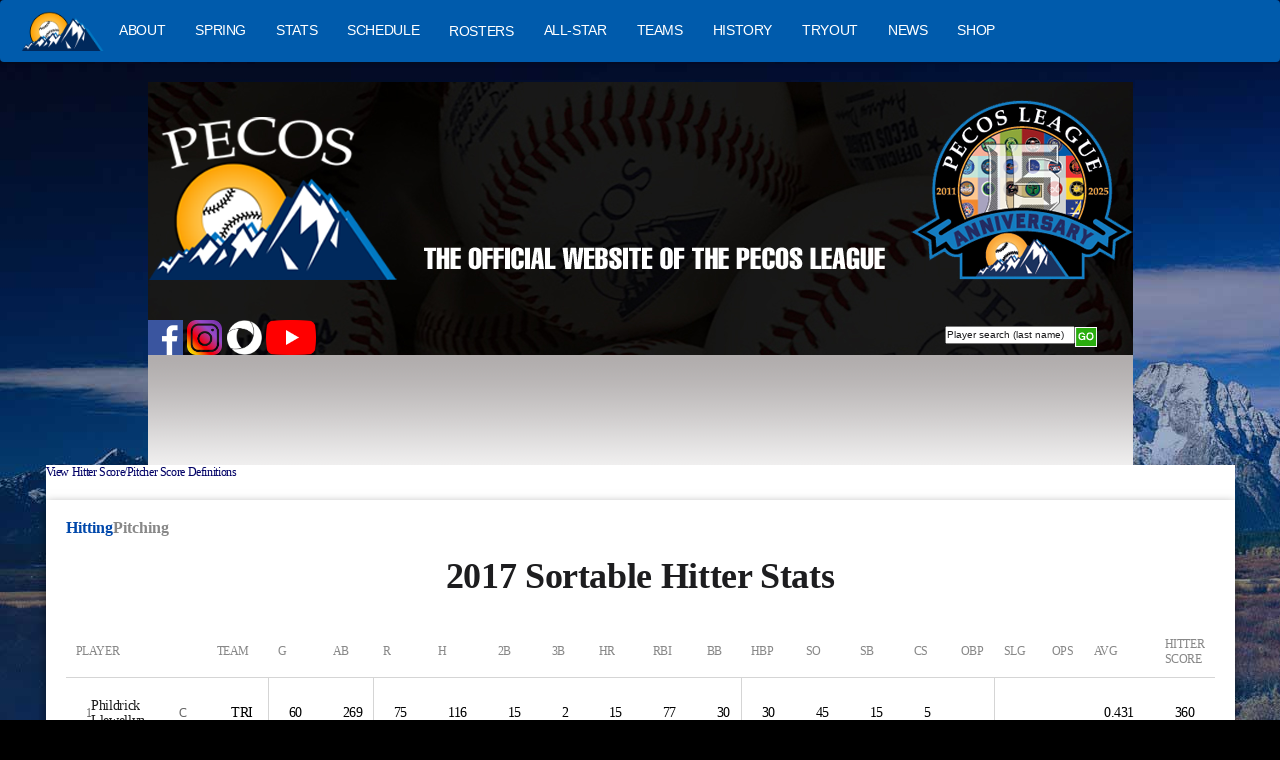

--- FILE ---
content_type: text/html
request_url: https://www.pecosleague.com/pecosleague.asp?page=3&year=2017
body_size: 69379
content:

<!DOCTYPE html PUBLIC "-//W3C//DTD XHTML 1.0 Transitional//EN" "http://www.w3.org/TR/xhtml1/DTD/xhtml1-transitional.dtd">
<html prefix="og: http://ogp.me/ns#" dir="ltr" lang="en"><head>


<LINK REL="SHORTCUT ICON" HREF="pecos.ico">
<HEAD>
<link rel="stylesheet" href="magicscroll/magicscroll.css"/>
<script src="magicscroll/magicscroll.js"></script>

<link rel="icon" type="image/x-icon" href="images/favicon.ico">
<link rel="stylesheet" type="text/css" href="css/animate.css" />
<link rel="stylesheet" type="text/css" href="css/font-awesome.min.css">
<link rel="stylesheet" type="text/css" href="css/bootstrap.min.css">
<link rel="stylesheet" type="text/css" href="css/slick.css">
<link rel="stylesheet" type="text/css" href="css/slick-theme.css">
<link rel="stylesheet" type="text/css" href="css/style.css">
<link rel="stylesheet" type="text/css" href="css/style-responsive.css">

<meta http-equiv="content-type" content="text/html; charset=UTF-8">
<link rel="canonical" href="https://www.pecosleague.com">
<link rel="stylesheet" href="fonts/app-ac.css" type="text/css">
<link rel="stylesheet" href="fonts/ac-globalfooter.built.css" type="text/css">
<link rel="stylesheet" href="fonts/fonts.css" type="text/css">
<link rel="stylesheet" href="fonts/accs-offer.css">




<meta charset="UTF-8">
<link rel="stylesheet" type="text/css" href="chromestyle.css" />
<script type="text/javascript" src="chrome.js"></script>
<script type="text/javascript" src="../scripts/dropinslideshow.js">
</script>


<TITLE>Pecos League Stats</TITLE>


</HEAD>
<link REL="STYLESHEET" TYPE="text/css" href="fm_ie.css" TITLE="FMIE">

<body style="background:#000000  url(https://www.pecosleague.com/images/mountains4.jpg)  no-repeat fixed center top;"   topmargin=0 leftmargin=0   bottommargin=0>
<meta name="viewport" content="width=device-width, initial-scale=0"/>


<center>







<link rel="stylesheet" href="https://www.pecosleague.com/styles.css">
				<script src="https://www.pecosleague.com/script.js"></script>
<!--beginning of TOP Navigation-->
  <!-- Start Navigation Bar -->
    <nav class="navbar">
        <div class="navbar-container">
            <div class="menu-icon" id="menu-icon">&#9776;</div>
            <div class="navbar-logo">
                            <a href="https://www.pecosleague.com">
                    <img src="https://www.pecosleague.com/images/0.png" alt="Logo"/>
                </a>
            </div>

            <ul class="navbar-links" id="navbar-links">
                <li class="navbar-item navbar-item--dropdown">
                    <a href="/pecosleague.asp?page=2" class="navbar-link">ABOUT</a>
                    <ul class="dropdown-menu">
                        <!--1st drop down menu -->
					<li><a href=pecosleague.asp?page=2 class=buy>About Pecos</a></li>
					<li><a href=pecosleague.asp?page=29 class=buy>All Time Records</a></li>
					<li><a href=pecosleague.asp?page=23 class=buy>Ballparks</a></li>
					<li><a href=pecosleague.asp?page=808&header=20 class=buy>Broadcast</a></li>
					<li><a href=pecosleague.asp?page=13 class=buy>Contact Information</a></li>
					<li><a href=pecosleague.asp?page=155 class=buy>Former Teams</a></li>
					
					<li><a href=pecosleague.asp?page=31 class=buy>League (Google) Map</a></li>
					<li><a href=pecosleague.asp?page=66 class=buy>Managers Won/Loss Record</a></li>
					<li><a href=pecosleague.asp?page=46 class=buy>News</a></li>
					<li><a href=pecosleague.asp?page=16 class=buy>Partners</a></li>
					<li><a href=pecosleague.asp?page=114 class=buy>Players in MILB</a></li>
					<li><a href=pecosleague.asp?page=112 class=buy>Playoff Format</a></li>
					<li><a href=pecosleague.asp?page=112 class=buy>Roster Rules</a></li>
					<li><a href=pecosleague.asp?page=7 class=buy>Staff Directory</a></li>
					<li><a href=pecosleague.asp?page=196 class=buy>Standings</a></li>
					<li><a href=pecosleague.asp?page=164 class=buy>Timeline</a></li>
					<li><a href=pecosleague.asp?page=188 class=buy>Umpires</a></li>
					<li><a href=pecosleague.asp?page=10 class=buy>Uniforms</a></li>
                   </ul>

                </li>
                <li class="navbar-item navbar-item--dropdown">
                <a href="http://spring.pecosleague.com" class="navbar-link" class=white>SPRING</a>
                					<ul class="dropdown-menu">
									<li><a href=http://spring.pecosleague.com class=buy>2026 Spring League</a></li>
                					<li><a href=http://spring.pecosleague.com class=buy>2025 Spring League</a></li>
									<li><a href=http://spring.pecosleague.com class=buy>2024 Spring League</a></li>
									<li><a href=http://spring.pecosleague.com class=buy>Previous Seasons</a></li>
									</ul>
                </li>


                <li class="navbar-item navbar-item--dropdown">
                    <a href="pecosleague.asp?page=333" class="navbar-link">STATS</a>
                    <ul class="dropdown-menu">
					<li><a href=pecosleague.asp?page=3&year=2025 class=buy>2025 STATS</a></li>
					<li><a href=pecosleague.asp?page=3&year=2024 class=buy>2024 STATS</a></li>
					<li><a href=pecosleague.asp?page=333 class=buy>Previous Stats</a></li>
					<li><a href=pecosleague.asp?page=33&tablename=pecos_players_all_time&team=0>All Time Records</a></li>
					<li><a href=pecosleague.asp?page=688>Single Game Records</a></li>
					<li><a href=pecosleague.asp?page=87>Box Scores</a></li>
                    </ul>
                </li>

				<li class="navbar-item navbar-item--dropdown">
				<a href="pecosleague.asp?page=68&date=2025-5-1_schedule" class="navbar-link">SCHEDULE</a>
				<ul class="dropdown-menu">
				<li><a href="pecosleague.asp?page=195&cal_eventdate=1/20/2026">Todays Game</a></li>
				<li><a href=pecosleague.asp?page=68&date=2025-5-1_schedule>2025 Schedule</a></li>
				<li><a href=pecosleague.asp?page=68&date=2024-8-1_schedule>2024 Schedule</a></li>
				<li><a href=pecosleague.asp?page=333 class=buy>Previous Schedules</a></li>
				</ul>
				</li>


                <li class="navbar-item navbar-item--dropdown">
                <a href="/pecosleague.asp?page=30" class=white>ROSTERS</a>

                    <ul class="dropdown-menu">
					<li><A href=pecosleague.asp?page=38&year=2025&tablename=pecos_players_2025 class=navytoplink>2025 ROSTER</a></li>
					<li><A href=pecosleague.asp?page=38&year=2024&tablename=pecos_players_2024 class=navytoplink>2024 ROSTER</a></li>
					<li><A href=pecosleague.asp?page=30 class=navytoplink>Previous ROSTERS</a></li>
                    </ul>
                </li>

					<li class="navbar-item navbar-item--dropdown">
		         <a href="/pecosleague.asp?page=9999" class="navbar-link">ALL-STAR</a>
					</li>

                 <li class="navbar-item navbar-item--dropdown">
				                    <a href="pecosleague.asp?page=2025" class="navbar-link">TEAMS</a>
                </li>

                <li class="navbar-item navbar-item--dropdown">
                    <a href="pecosleague.asp?page=18" class="navbar-link">HISTORY</a>

                </li>
     			<li class="navbar-item navbar-item--dropdown">
                    <a href="pecosleague.asp?page=77" class="navbar-link">TRYOUT</a>
                   </li>

     			<li class="navbar-item navbar-item--dropdown">
                    <a href="pecosleague.asp?page=46" class="navbar-link">NEWS</a>
                   </li>

				   <li class="navbar-item navbar-item--dropdown">
				   <a href="pecosleague.asp?page=15" class="navbar-link">SHOP</a>
                   </li>
                <div class="small-screen-social-icon">
                    <a href="#"><span class="icon x-icon"></span></a>
                    <a href="#"><span class="icon fb-icon"></span></a>
                    <a href="#"><span class="icon instagram-icon"></span></a>
                </div>

            </ul>
            <!--
            <div class="navbar-search">
                <input type="text" class="search-bar" id="search-bar" placeholder="Player & Team Search">
            </div>
               <div class="navbar-icons">
                <button class="search-icon" onclick="toggleSearchBar()">
                    <span class="icon search-icon"></span>
                </button>
                <a href="#"><span class="icon user-icon"></span></a>
            </div>
            -->
        </div>
    </nav>
    <!-- End Navigation Bar -->



<table border=0 width=985 cellspacing=0 cellpadding=0 height=198 background=https://www.pecosleague.com/images/pecosbaseballs.jpg>
<TR>
<td>
<img src=https://www.pecosleague.com/images/pecos_header2025.png height=198 width=985>

							<table border=0 cellspacing=0 cellpadding=0   width=985>
							<TR>
							<td width=139 class=alpha0><A href=https://www.pecosleague.com><img src=images/dot.gif width=139 height=40></a>
							</td>

							</tr>
							</table>


					<form name="prospectFormHdr" target="_top" id="prospectFormHdr" action="pecosleague.asp?page=4" STYLE="margin: 0px; padding: 0px;">
								<input type=hidden name=page value=4>
								<table border="0" cellpadding="0" cellspacing="0" width=985 ><tr>
								<td>


<a href="https://www.facebook.com/pecosleague"><img src=https://www.pecosleague.com/images/facebook1.png height=35></a>
<a href="https://www.instagram.com/pecos_league"><img src=https://www.pecosleague.com/images/instagram.png height=35></a>
<a href="www.meridix.com/group/index.php?liveid=PECOSLEAGUE#/archives"><img src=""><img src=https://www.pecosleague.com/images/meridix.png height=35></a> 
<a href="https://www.youtube.com/@PecosLeague"><img src=https://www.pecosleague.com/images/YouTube_full-color_icon_(2017).svg.png height=35></a>
								
								<TD valign=top align=right><img src=images/dot.gif width=130 height=3>&nbsp;
								<input autocomplete="off" onclick="searchBoxOnclick(this)" style="font-size:10px;width:130px" size="25" type="text" name="q" value="Player search (last name)"  />
								</td>
								<td><input class="search_button" type="image" border="0" src="https://www.pecosleague.com/images/search_go_btn_22x20.gif" height="20" width="22" border="0" /></td>
								<TD>&nbsp;
								</td>
								</tr></table>
							</form>





					</td>
					</tr>
					</table>









<!--old was here-->

					
									<center>
									<table border=0 cellspacing=0 cellpadding=0 background=images/bgscore.png>
									<TR>
									<TD colspan=3>
									<Img src=images/dot.gif width=985 height=20>
									</td>
									</tr>


									<TR><TD>
									


									</td>
									<td><img src=images/dot.gif width=3></td>
									<td>

									
									<script async src="https://pagead2.googlesyndication.com/pagead/js/adsbygoogle.js?client=ca-pub-2927486886386370"
										 crossorigin="anonymous"></script>
									<ins class="adsbygoogle"
										 style="display:inline-block;width:728px;height:90px"
										 data-ad-client="ca-pub-2927486886386370"
										 data-ad-slot="2611774299"></ins>
									<script>
										 (adsbygoogle = window.adsbygoogle || []).push({});
									</script>
									






					</td>
					</tr>
					</table>



<center><!--Begin homepage only-->

<table  border=0 width=985 cellspacing=0 cellpadding=0 border=0 height=81><TR><td valign=top bgcolor=#ffffff>
<table border=0 cellpadding=0 cellspacing=0>
<TR>
<TD   valign=top >
<font class=navy>



				<table border=0   cellpadding=0 cellspacing=0 bgcolor=#ffffff><TR>





<td valign=top width=985 >






<a class=navy href=pecosleague.asp?page=87>View Hitter Score/Pitcher Score Definitions</a><BR>


<CENTER>

<!--#########################-->
<link rel="stylesheet" href="https://www.pecosleague.com/stats_styles.css">
<!-- Start Content -->
<div class="content">
        <div class="tabs">
            <button class="tab active" onclick="window.location.href='#hitting'">Hitting</button>
            <button class="tab" onclick="window.location.href='#pitching'">Pitching</button>
        </div>

    <div id="hitting_filter" class="filters">
        <button class="hamburger" onclick="toggleFilters('hitting_filter')">&#9776;</button>
        <div class="filters-left">
            
        </div>
    </div>
    <!--################################-->
 <div id="hitting" class="tab-content active">
        <table class="styled-table">
            <thead>
            <tr>
                <th>PLAYER</th>
                <th onclick="sortTable('hitting', 1)">TEAM</th>
                <th onclick="sortTable('hitting', 2)">G</th>
                <th onclick="sortTable('hitting', 3)">AB</th>
                <th onclick="sortTable('hitting', 4)">R</th>
                <th onclick="sortTable('hitting', 5)">H</th>
                <th onclick="sortTable('hitting', 6)">2B</th>
                <th onclick="sortTable('hitting', 7)">3B</th>
                <th onclick="sortTable('hitting', 8)">HR</th>
                <th onclick="sortTable('hitting', 9)">RBI</th>
                <th onclick="sortTable('hitting', 11)">BB</th>
                <th onclick="sortTable('hitting', 12)">HBP</th>
                <th onclick="sortTable('hitting', 13)">SO</th>
                <th onclick="sortTable('hitting', 14)">SB</th>
                <th onclick="sortTable('hitting', 15)">CS</th>
                <th onclick="sortTable('hitting', 16)">OBP</th>
                <th onclick="sortTable('hitting', 17)">SLG</th>
                <th onclick="sortTable('hitting', 18)">OPS</th>
                <th onclick="sortTable('hitting', 19)">AVG</th>
                <th onclick="sortTable('hitting', 20)">HITTER SCORE</th>
            </tr>
            </thead>
            <tbody>








<center>

<h1>2017 Sortable Hitter Stats</h1>
            
 <tr>
                <td>
                    <div class="player-cell">
                        <div class="player-cell-counter">
                            1
                        </div>



						
						<a href="http://www.pecosleague.com/pecosleague.asp?year=2017&page=39&id=636">Phildrick Llewellyn</a>
						


                        <div class="player-cell-position">
                            C
                        </div>
                    </div>
                </td>
                <td>TRI</td>
                <td>60</td>
                <td>269</td>
                <td>75</td>
                <td>116</td>
                <td>15</td>
                <td>2</td>
                <td>15</td>
                <td>77</td>
                <td>30</td>
                <td>30</td>
                <td>45</td>
                <td>15</td>
                <td>5</td>
                <td></td>
                <td></td>
                <td></td>
                <td>0.431</td>
                <td>360</td>
             </tr>

<!-- End Content -->

 <tr>
                <td>
                    <div class="player-cell">
                        <div class="player-cell-counter">
                            4
                        </div>



						
						<a href="http://www.pecosleague.com/pecosleague.asp?year=2017&page=39&id=579">Javion Randle</a>
						


                        <div class="player-cell-position">
                            OF
                        </div>
                    </div>
                </td>
                <td>TRI</td>
                <td>59</td>
                <td>244</td>
                <td>50</td>
                <td>106</td>
                <td>16</td>
                <td>2</td>
                <td>14</td>
                <td>79</td>
                <td>33</td>
                <td>33</td>
                <td>37</td>
                <td>21</td>
                <td>7</td>
                <td></td>
                <td></td>
                <td></td>
                <td>0.434</td>
                <td>349</td>
             </tr>

<!-- End Content -->

 <tr>
                <td>
                    <div class="player-cell">
                        <div class="player-cell-counter">
                            2
                        </div>



						
						<a href="http://www.pecosleague.com/pecosleague.asp?year=2017&page=39&id=458">Nick Gotta </a>
						


                        <div class="player-cell-position">
                            SS
                        </div>
                    </div>
                </td>
                <td>SAF</td>
                <td>57</td>
                <td>235</td>
                <td>83</td>
                <td>88</td>
                <td>13</td>
                <td>0</td>
                <td>10</td>
                <td>51</td>
                <td>47</td>
                <td>47</td>
                <td>25</td>
                <td>22</td>
                <td>4</td>
                <td></td>
                <td></td>
                <td></td>
                <td>0.374</td>
                <td>345</td>
             </tr>

<!-- End Content -->

 <tr>
                <td>
                    <div class="player-cell">
                        <div class="player-cell-counter">
                            11
                        </div>



						
						<a href="http://www.pecosleague.com/pecosleague.asp?year=2017&page=39&id=738">Chris Scura</a>
						


                        <div class="player-cell-position">
                            OF
                        </div>
                    </div>
                </td>
                <td>ALP</td>
                <td>58</td>
                <td>234</td>
                <td>64</td>
                <td>97</td>
                <td>17</td>
                <td>0</td>
                <td>4</td>
                <td>37</td>
                <td>36</td>
                <td>36</td>
                <td>25</td>
                <td>20</td>
                <td>8</td>
                <td></td>
                <td></td>
                <td></td>
                <td>0.415</td>
                <td>306</td>
             </tr>

<!-- End Content -->

 <tr>
                <td>
                    <div class="player-cell">
                        <div class="player-cell-counter">
                            5
                        </div>



						
						<a href="http://www.pecosleague.com/pecosleague.asp?year=2017&page=39&id=457">Caleb Baker </a>
						


                        <div class="player-cell-position">
                            OF
                        </div>
                    </div>
                </td>
                <td>SAF</td>
                <td>56</td>
                <td>247</td>
                <td>73</td>
                <td>85</td>
                <td>10</td>
                <td>1</td>
                <td>18</td>
                <td>62</td>
                <td>22</td>
                <td>8</td>
                <td>34</td>
                <td>1</td>
                <td>0</td>
                <td></td>
                <td></td>
                <td></td>
                <td>0.344</td>
                <td>288</td>
             </tr>

<!-- End Content -->

 <tr>
                <td>
                    <div class="player-cell">
                        <div class="player-cell-counter">
                            5
                        </div>



						
						<a href="http://www.pecosleague.com/pecosleague.asp?year=2017&page=39&id=921">Joey Miller</a>
						


                        <div class="player-cell-position">
                            1B
                        </div>
                    </div>
                </td>
                <td>ROS</td>
                <td>51</td>
                <td>206</td>
                <td>62</td>
                <td>91</td>
                <td>16</td>
                <td>0</td>
                <td>16</td>
                <td>46</td>
                <td>45</td>
                <td>45</td>
                <td>40</td>
                <td>0</td>
                <td>0</td>
                <td></td>
                <td></td>
                <td></td>
                <td>0.442</td>
                <td>281</td>
             </tr>

<!-- End Content -->

 <tr>
                <td>
                    <div class="player-cell">
                        <div class="player-cell-counter">
                            21
                        </div>



						
						<a href="http://www.pecosleague.com/pecosleague.asp?year=2017&page=39&id=660">Fernando Garza</a>
						


                        <div class="player-cell-position">
                            2B
                        </div>
                    </div>
                </td>
                <td>TUC</td>
                <td>56</td>
                <td>211</td>
                <td>56</td>
                <td>82</td>
                <td>17</td>
                <td>2</td>
                <td>14</td>
                <td>69</td>
                <td>31</td>
                <td>1</td>
                <td>39</td>
                <td>5</td>
                <td>4</td>
                <td></td>
                <td></td>
                <td></td>
                <td>0.389</td>
                <td>271</td>
             </tr>

<!-- End Content -->

 <tr>
                <td>
                    <div class="player-cell">
                        <div class="player-cell-counter">
                            7
                        </div>



						
						<a href="http://www.pecosleague.com/pecosleague.asp?year=2017&page=39&id=733">Jonathan Moroney</a>
						


                        <div class="player-cell-position">
                            OF
                        </div>
                    </div>
                </td>
                <td>ALP</td>
                <td>32</td>
                <td>136</td>
                <td>51</td>
                <td>61</td>
                <td>17</td>
                <td>0</td>
                <td>12</td>
                <td>53</td>
                <td>17</td>
                <td>2</td>
                <td>12</td>
                <td>3</td>
                <td>0</td>
                <td></td>
                <td></td>
                <td></td>
                <td>0.449</td>
                <td>264</td>
             </tr>

<!-- End Content -->

 <tr>
                <td>
                    <div class="player-cell">
                        <div class="player-cell-counter">
                            24
                        </div>



						
						<a href="http://www.pecosleague.com/pecosleague.asp?year=2017&page=39&id=640">Eric Ferguson</a>
						


                        <div class="player-cell-position">
                            OF
                        </div>
                    </div>
                </td>
                <td>TRI</td>
                <td>45</td>
                <td>203</td>
                <td>62</td>
                <td>77</td>
                <td>20</td>
                <td>2</td>
                <td>7</td>
                <td>48</td>
                <td>23</td>
                <td>9</td>
                <td>34</td>
                <td>30</td>
                <td>5</td>
                <td></td>
                <td></td>
                <td></td>
                <td>0.379</td>
                <td>259</td>
             </tr>

<!-- End Content -->

 <tr>
                <td>
                    <div class="player-cell">
                        <div class="player-cell-counter">
                            33
                        </div>



						
						<a href="http://www.pecosleague.com/pecosleague.asp?year=2017&page=39&id=554">Bobby Webb</a>
						


                        <div class="player-cell-position">
                            3B
                        </div>
                    </div>
                </td>
                <td>ROS</td>
                <td>59</td>
                <td>237</td>
                <td>73</td>
                <td>95</td>
                <td>20</td>
                <td>1</td>
                <td>14</td>
                <td>54</td>
                <td>42</td>
                <td>4</td>
                <td>56</td>
                <td>1</td>
                <td>1</td>
                <td></td>
                <td></td>
                <td></td>
                <td>0.401</td>
                <td>256</td>
             </tr>

<!-- End Content -->

 <tr>
                <td>
                    <div class="player-cell">
                        <div class="player-cell-counter">
                            15
                        </div>



						
						<a href="http://www.pecosleague.com/pecosleague.asp?year=2017&page=39&id=456">Aaron Stubblefield </a>
						


                        <div class="player-cell-position">
                            SS
                        </div>
                    </div>
                </td>
                <td>SAF</td>
                <td>46</td>
                <td>175</td>
                <td>48</td>
                <td>69</td>
                <td>11</td>
                <td>2</td>
                <td>8</td>
                <td>48</td>
                <td>28</td>
                <td>28</td>
                <td>23</td>
                <td>14</td>
                <td>3</td>
                <td></td>
                <td></td>
                <td></td>
                <td>0.394</td>
                <td>245</td>
             </tr>

<!-- End Content -->

 <tr>
                <td>
                    <div class="player-cell">
                        <div class="player-cell-counter">
                            16
                        </div>



						
						<a href="http://www.pecosleague.com/pecosleague.asp?year=2017&page=39&id=665">Nicholas Vitale</a>
						


                        <div class="player-cell-position">
                            OF
                        </div>
                    </div>
                </td>
                <td>TUC</td>
                <td>57</td>
                <td>216</td>
                <td>39</td>
                <td>84</td>
                <td>17</td>
                <td>2</td>
                <td>6</td>
                <td>54</td>
                <td>19</td>
                <td>2</td>
                <td>26</td>
                <td>4</td>
                <td>3</td>
                <td></td>
                <td></td>
                <td></td>
                <td>0.389</td>
                <td>244</td>
             </tr>

<!-- End Content -->

 <tr>
                <td>
                    <div class="player-cell">
                        <div class="player-cell-counter">
                            29
                        </div>



						
						<a href="http://www.pecosleague.com/pecosleague.asp?year=2017&page=39&id=460">Eric Maria </a>
						


                        <div class="player-cell-position">
                            C
                        </div>
                    </div>
                </td>
                <td>SAF</td>
                <td>54</td>
                <td>231</td>
                <td>48</td>
                <td>83</td>
                <td>12</td>
                <td>0</td>
                <td>7</td>
                <td>47</td>
                <td>16</td>
                <td>3</td>
                <td>23</td>
                <td>3</td>
                <td>1</td>
                <td></td>
                <td></td>
                <td></td>
                <td>0.359</td>
                <td>242</td>
             </tr>

<!-- End Content -->

 <tr>
                <td>
                    <div class="player-cell">
                        <div class="player-cell-counter">
                            
                        </div>



						
						<a href="http://www.pecosleague.com/pecosleague.asp?year=2017&page=39&id=783">Thomas McKenna</a>
						


                        <div class="player-cell-position">
                            
                        </div>
                    </div>
                </td>
                <td>TUC</td>
                <td>56</td>
                <td>194</td>
                <td>51</td>
                <td>76</td>
                <td>12</td>
                <td>4</td>
                <td>1</td>
                <td>45</td>
                <td>31</td>
                <td>8</td>
                <td>23</td>
                <td>8</td>
                <td>7</td>
                <td></td>
                <td></td>
                <td></td>
                <td>0.392</td>
                <td>241</td>
             </tr>

<!-- End Content -->

 <tr>
                <td>
                    <div class="player-cell">
                        <div class="player-cell-counter">
                            9
                        </div>



						
						<a href="http://www.pecosleague.com/pecosleague.asp?year=2017&page=39&id=736">John Giakas</a>
						


                        <div class="player-cell-position">
                            3B
                        </div>
                    </div>
                </td>
                <td>ALP</td>
                <td>54</td>
                <td>183</td>
                <td>45</td>
                <td>65</td>
                <td>12</td>
                <td>0</td>
                <td>7</td>
                <td>60</td>
                <td>24</td>
                <td>4</td>
                <td>18</td>
                <td>0</td>
                <td>2</td>
                <td></td>
                <td></td>
                <td></td>
                <td>0.355</td>
                <td>236</td>
             </tr>

<!-- End Content -->

 <tr>
                <td>
                    <div class="player-cell">
                        <div class="player-cell-counter">
                            22
                        </div>



						
						<a href="http://www.pecosleague.com/pecosleague.asp?year=2017&page=39&id=824">Crisford Adames</a>
						


                        <div class="player-cell-position">
                            SS
                        </div>
                    </div>
                </td>
                <td>ALP</td>
                <td>54</td>
                <td>216</td>
                <td>46</td>
                <td>92</td>
                <td>19</td>
                <td>0</td>
                <td>5</td>
                <td>61</td>
                <td>21</td>
                <td>2</td>
                <td>39</td>
                <td>6</td>
                <td>2</td>
                <td></td>
                <td></td>
                <td></td>
                <td>0.426</td>
                <td>236</td>
             </tr>

<!-- End Content -->

 <tr>
                <td>
                    <div class="player-cell">
                        <div class="player-cell-counter">
                            1
                        </div>



						
						<a href="http://www.pecosleague.com/pecosleague.asp?year=2017&page=39&id=734">Brandon Pugh</a>
						


                        <div class="player-cell-position">
                            OF
                        </div>
                    </div>
                </td>
                <td>ALP</td>
                <td>56</td>
                <td>223</td>
                <td>61</td>
                <td>81</td>
                <td>15</td>
                <td>2</td>
                <td>8</td>
                <td>49</td>
                <td>36</td>
                <td>36</td>
                <td>46</td>
                <td>22</td>
                <td>7</td>
                <td></td>
                <td></td>
                <td></td>
                <td>0.363</td>
                <td>233</td>
             </tr>

<!-- End Content -->

 <tr>
                <td>
                    <div class="player-cell">
                        <div class="player-cell-counter">
                            14
                        </div>



						
						<a href="http://www.pecosleague.com/pecosleague.asp?year=2017&page=39&id=614">Shane Brown</a>
						


                        <div class="player-cell-position">
                            1B
                        </div>
                    </div>
                </td>
                <td>HIG</td>
                <td>56</td>
                <td>186</td>
                <td>33</td>
                <td>73</td>
                <td>8</td>
                <td>0</td>
                <td>7</td>
                <td>49</td>
                <td>21</td>
                <td>21</td>
                <td>17</td>
                <td>1</td>
                <td>0</td>
                <td></td>
                <td></td>
                <td></td>
                <td>0.392</td>
                <td>227</td>
             </tr>

<!-- End Content -->

 <tr>
                <td>
                    <div class="player-cell">
                        <div class="player-cell-counter">
                            3
                        </div>



						
						<a href="http://www.pecosleague.com/pecosleague.asp?year=2017&page=39&id=462">AJ Flores </a>
						


                        <div class="player-cell-position">
                            SS
                        </div>
                    </div>
                </td>
                <td>SAF</td>
                <td>51</td>
                <td>160</td>
                <td>48</td>
                <td>66</td>
                <td>8</td>
                <td>0</td>
                <td>2</td>
                <td>27</td>
                <td>30</td>
                <td>3</td>
                <td>16</td>
                <td>22</td>
                <td>5</td>
                <td></td>
                <td></td>
                <td></td>
                <td>0.413</td>
                <td>226</td>
             </tr>

<!-- End Content -->

 <tr>
                <td>
                    <div class="player-cell">
                        <div class="player-cell-counter">
                            15
                        </div>



						
						<a href="http://www.pecosleague.com/pecosleague.asp?year=2017&page=39&id=521">Tino Mention</a>
						


                        <div class="player-cell-position">
                            OF
                        </div>
                    </div>
                </td>
                <td>CAL</td>
                <td>65</td>
                <td>242</td>
                <td>74</td>
                <td>75</td>
                <td>10</td>
                <td>0</td>
                <td>18</td>
                <td>56</td>
                <td>50</td>
                <td>15</td>
                <td>68</td>
                <td>28</td>
                <td>9</td>
                <td></td>
                <td></td>
                <td></td>
                <td>0.31</td>
                <td>213</td>
             </tr>

<!-- End Content -->

 <tr>
                <td>
                    <div class="player-cell">
                        <div class="player-cell-counter">
                            16
                        </div>



						
						<a href="http://www.pecosleague.com/pecosleague.asp?year=2017&page=39&id=527">Austin Marcellus</a>
						


                        <div class="player-cell-position">
                            2b
                        </div>
                    </div>
                </td>
                <td>CAL</td>
                <td>61</td>
                <td>235</td>
                <td>55</td>
                <td>83</td>
                <td>9</td>
                <td>1</td>
                <td>4</td>
                <td>38</td>
                <td>33</td>
                <td>6</td>
                <td>36</td>
                <td>9</td>
                <td>2</td>
                <td></td>
                <td></td>
                <td></td>
                <td>0.353</td>
                <td>213</td>
             </tr>

<!-- End Content -->

 <tr>
                <td>
                    <div class="player-cell">
                        <div class="player-cell-counter">
                            25
                        </div>



						
						<a href="http://www.pecosleague.com/pecosleague.asp?year=2017&page=39&id=449">David Stone </a>
						


                        <div class="player-cell-position">
                            1B
                        </div>
                    </div>
                </td>
                <td>SAF</td>
                <td>49</td>
                <td>193</td>
                <td>47</td>
                <td>70</td>
                <td>7</td>
                <td>0</td>
                <td>14</td>
                <td>62</td>
                <td>26</td>
                <td>1</td>
                <td>38</td>
                <td>2</td>
                <td>2</td>
                <td></td>
                <td></td>
                <td></td>
                <td>0.363</td>
                <td>211</td>
             </tr>

<!-- End Content -->

 <tr>
                <td>
                    <div class="player-cell">
                        <div class="player-cell-counter">
                            16
                        </div>



						
						<a href="http://www.pecosleague.com/pecosleague.asp?year=2017&page=39&id=565">Kaohu Gaspar</a>
						


                        <div class="player-cell-position">
                            OF
                        </div>
                    </div>
                </td>
                <td>ROS</td>
                <td>51</td>
                <td>189</td>
                <td>52</td>
                <td>78</td>
                <td>9</td>
                <td>2</td>
                <td>6</td>
                <td>38</td>
                <td>40</td>
                <td>2</td>
                <td>40</td>
                <td>11</td>
                <td>2</td>
                <td></td>
                <td></td>
                <td></td>
                <td>0.413</td>
                <td>209</td>
             </tr>

<!-- End Content -->

 <tr>
                <td>
                    <div class="player-cell">
                        <div class="player-cell-counter">
                            10
                        </div>



						
						<a href="http://www.pecosleague.com/pecosleague.asp?year=2017&page=39&id=584">Jay Stout</a>
						


                        <div class="player-cell-position">
                            OF
                        </div>
                    </div>
                </td>
                <td>BAK</td>
                <td>59</td>
                <td>206</td>
                <td>63</td>
                <td>69</td>
                <td>11</td>
                <td>3</td>
                <td>6</td>
                <td>50</td>
                <td>40</td>
                <td>40</td>
                <td>47</td>
                <td>21</td>
                <td>2</td>
                <td></td>
                <td></td>
                <td></td>
                <td>0.335</td>
                <td>202</td>
             </tr>

<!-- End Content -->

 <tr>
                <td>
                    <div class="player-cell">
                        <div class="player-cell-counter">
                            6
                        </div>



						
						<a href="http://www.pecosleague.com/pecosleague.asp?year=2017&page=39&id=642">Tim Henry</a>
						


                        <div class="player-cell-position">
                            SS
                        </div>
                    </div>
                </td>
                <td>TRI</td>
                <td>60</td>
                <td>241</td>
                <td>57</td>
                <td>84</td>
                <td>13</td>
                <td>3</td>
                <td>12</td>
                <td>59</td>
                <td>38</td>
                <td>6</td>
                <td>65</td>
                <td>17</td>
                <td>2</td>
                <td></td>
                <td></td>
                <td></td>
                <td>0.349</td>
                <td>196</td>
             </tr>

<!-- End Content -->

 <tr>
                <td>
                    <div class="player-cell">
                        <div class="player-cell-counter">
                            17
                        </div>



						
						<a href="http://www.pecosleague.com/pecosleague.asp?year=2017&page=39&id=522">Jason Wilcoxson</a>
						


                        <div class="player-cell-position">
                            OF
                        </div>
                    </div>
                </td>
                <td>CAL</td>
                <td>44</td>
                <td>177</td>
                <td>38</td>
                <td>65</td>
                <td>7</td>
                <td>1</td>
                <td>11</td>
                <td>45</td>
                <td>13</td>
                <td>8</td>
                <td>26</td>
                <td>7</td>
                <td>3</td>
                <td></td>
                <td></td>
                <td></td>
                <td>0.367</td>
                <td>195</td>
             </tr>

<!-- End Content -->

 <tr>
                <td>
                    <div class="player-cell">
                        <div class="player-cell-counter">
                            19
                        </div>



						
						<a href="http://www.pecosleague.com/pecosleague.asp?year=2017&page=39&id=539">Willie Doll </a>
						


                        <div class="player-cell-position">
                            OF
                        </div>
                    </div>
                </td>
                <td>SAF</td>
                <td>47</td>
                <td>116</td>
                <td>36</td>
                <td>54</td>
                <td>9</td>
                <td>1</td>
                <td>5</td>
                <td>34</td>
                <td>13</td>
                <td>2</td>
                <td>12</td>
                <td>11</td>
                <td>2</td>
                <td></td>
                <td></td>
                <td></td>
                <td>0.466</td>
                <td>194</td>
             </tr>

<!-- End Content -->

 <tr>
                <td>
                    <div class="player-cell">
                        <div class="player-cell-counter">
                            3
                        </div>



						
						<a href="http://www.pecosleague.com/pecosleague.asp?year=2017&page=39&id=731">Angel Martinez</a>
						


                        <div class="player-cell-position">
                            2B
                        </div>
                    </div>
                </td>
                <td>ALP</td>
                <td>55</td>
                <td>215</td>
                <td>55</td>
                <td>72</td>
                <td>14</td>
                <td>3</td>
                <td>1</td>
                <td>39</td>
                <td>22</td>
                <td>4</td>
                <td>30</td>
                <td>4</td>
                <td>2</td>
                <td></td>
                <td></td>
                <td></td>
                <td>0.335</td>
                <td>193</td>
             </tr>

<!-- End Content -->

 <tr>
                <td>
                    <div class="player-cell">
                        <div class="player-cell-counter">
                            18
                        </div>



						
						<a href="http://www.pecosleague.com/pecosleague.asp?year=2017&page=39&id=474">Austin Hoffman</a>
						


                        <div class="player-cell-position">
                            SS
                        </div>
                    </div>
                </td>
                <td>BAK</td>
                <td>61</td>
                <td>246</td>
                <td>54</td>
                <td>78</td>
                <td>16</td>
                <td>3</td>
                <td>4</td>
                <td>40</td>
                <td>21</td>
                <td>21</td>
                <td>38</td>
                <td>3</td>
                <td>1</td>
                <td></td>
                <td></td>
                <td></td>
                <td>0.317</td>
                <td>189</td>
             </tr>

<!-- End Content -->

 <tr>
                <td>
                    <div class="player-cell">
                        <div class="player-cell-counter">
                            0
                        </div>



						
						<a href="http://www.pecosleague.com/pecosleague.asp?year=2017&page=39&id=691">Willie Ethington</a>
						


                        <div class="player-cell-position">
                            3B
                        </div>
                    </div>
                </td>
                <td>BAK</td>
                <td>61</td>
                <td>236</td>
                <td>52</td>
                <td>70</td>
                <td>20</td>
                <td>0</td>
                <td>7</td>
                <td>51</td>
                <td>23</td>
                <td>23</td>
                <td>39</td>
                <td>2</td>
                <td>0</td>
                <td></td>
                <td></td>
                <td></td>
                <td>0.297</td>
                <td>186</td>
             </tr>

<!-- End Content -->

 <tr>
                <td>
                    <div class="player-cell">
                        <div class="player-cell-counter">
                            15
                        </div>



						
						<a href="http://www.pecosleague.com/pecosleague.asp?year=2017&page=39&id=581">Kenneth Fudge</a>
						


                        <div class="player-cell-position">
                            OF
                        </div>
                    </div>
                </td>
                <td>TRI</td>
                <td>57</td>
                <td>175</td>
                <td>46</td>
                <td>59</td>
                <td>9</td>
                <td>1</td>
                <td>9</td>
                <td>36</td>
                <td>46</td>
                <td>10</td>
                <td>34</td>
                <td>7</td>
                <td>0</td>
                <td></td>
                <td></td>
                <td></td>
                <td>0.337</td>
                <td>186</td>
             </tr>

<!-- End Content -->

 <tr>
                <td>
                    <div class="player-cell">
                        <div class="player-cell-counter">
                            14
                        </div>



						
						<a href="http://www.pecosleague.com/pecosleague.asp?year=2017&page=39&id=463">Matt Telesco </a>
						


                        <div class="player-cell-position">
                            3B
                        </div>
                    </div>
                </td>
                <td>SAF</td>
                <td>47</td>
                <td>183</td>
                <td>35</td>
                <td>63</td>
                <td>9</td>
                <td>1</td>
                <td>2</td>
                <td>34</td>
                <td>22</td>
                <td>1</td>
                <td>19</td>
                <td>11</td>
                <td>0</td>
                <td></td>
                <td></td>
                <td></td>
                <td>0.344</td>
                <td>186</td>
             </tr>

<!-- End Content -->

 <tr>
                <td>
                    <div class="player-cell">
                        <div class="player-cell-counter">
                            2
                        </div>



						
						<a href="http://www.pecosleague.com/pecosleague.asp?year=2017&page=39&id=605">Joey Cecere</a>
						


                        <div class="player-cell-position">
                            SS
                        </div>
                    </div>
                </td>
                <td>GCK</td>
                <td>62</td>
                <td>243</td>
                <td>57</td>
                <td>77</td>
                <td>4</td>
                <td>3</td>
                <td>0</td>
                <td>24</td>
                <td>45</td>
                <td>12</td>
                <td>41</td>
                <td>20</td>
                <td>4</td>
                <td></td>
                <td></td>
                <td></td>
                <td>0.317</td>
                <td>182</td>
             </tr>

<!-- End Content -->

 <tr>
                <td>
                    <div class="player-cell">
                        <div class="player-cell-counter">
                            3
                        </div>



						
						<a href="http://www.pecosleague.com/pecosleague.asp?year=2017&page=39&id=599">Ryan Whitt</a>
						


                        <div class="player-cell-position">
                            OF
                        </div>
                    </div>
                </td>
                <td>GCK</td>
                <td>63</td>
                <td>244</td>
                <td>49</td>
                <td>81</td>
                <td>15</td>
                <td>2</td>
                <td>15</td>
                <td>64</td>
                <td>26</td>
                <td>8</td>
                <td>61</td>
                <td>4</td>
                <td>2</td>
                <td></td>
                <td></td>
                <td></td>
                <td>0.332</td>
                <td>182</td>
             </tr>

<!-- End Content -->

 <tr>
                <td>
                    <div class="player-cell">
                        <div class="player-cell-counter">
                            23
                        </div>



						
						<a href="http://www.pecosleague.com/pecosleague.asp?year=2017&page=39&id=469">Kyle Ulandy</a>
						


                        <div class="player-cell-position">
                            2B
                        </div>
                    </div>
                </td>
                <td>BAK</td>
                <td>53</td>
                <td>185</td>
                <td>44</td>
                <td>60</td>
                <td>9</td>
                <td>0</td>
                <td>4</td>
                <td>37</td>
                <td>28</td>
                <td>28</td>
                <td>22</td>
                <td>0</td>
                <td>0</td>
                <td></td>
                <td></td>
                <td></td>
                <td>0.324</td>
                <td>180</td>
             </tr>

<!-- End Content -->

 <tr>
                <td>
                    <div class="player-cell">
                        <div class="player-cell-counter">
                            24
                        </div>



						
						<a href="http://www.pecosleague.com/pecosleague.asp?year=2017&page=39&id=686">Joe Davis</a>
						


                        <div class="player-cell-position">
                            SS
                        </div>
                    </div>
                </td>
                <td>WHI</td>
                <td>43</td>
                <td>152</td>
                <td>37</td>
                <td>60</td>
                <td>12</td>
                <td>0</td>
                <td>9</td>
                <td>32</td>
                <td>10</td>
                <td>1</td>
                <td>23</td>
                <td>0</td>
                <td>2</td>
                <td></td>
                <td></td>
                <td></td>
                <td>0.395</td>
                <td>169</td>
             </tr>

<!-- End Content -->

 <tr>
                <td>
                    <div class="player-cell">
                        <div class="player-cell-counter">
                            5
                        </div>



						
						<a href="http://www.pecosleague.com/pecosleague.asp?year=2017&page=39&id=496">Rupert Watson</a>
						


                        <div class="player-cell-position">
                            2B
                        </div>
                    </div>
                </td>
                <td>BAK</td>
                <td>51</td>
                <td>197</td>
                <td>33</td>
                <td>75</td>
                <td>15</td>
                <td>0</td>
                <td>1</td>
                <td>31</td>
                <td>34</td>
                <td>34</td>
                <td>38</td>
                <td>14</td>
                <td>2</td>
                <td></td>
                <td></td>
                <td></td>
                <td>0.381</td>
                <td>165</td>
             </tr>

<!-- End Content -->

 <tr>
                <td>
                    <div class="player-cell">
                        <div class="player-cell-counter">
                            9
                        </div>



						
						<a href="http://www.pecosleague.com/pecosleague.asp?year=2017&page=39&id=707">Caleb Davidson</a>
						


                        <div class="player-cell-position">
                            OF
                        </div>
                    </div>
                </td>
                <td>HOL</td>
                <td>57</td>
                <td>220</td>
                <td>53</td>
                <td>72</td>
                <td>13</td>
                <td>4</td>
                <td>11</td>
                <td>50</td>
                <td>34</td>
                <td>34</td>
                <td>57</td>
                <td>3</td>
                <td>3</td>
                <td></td>
                <td></td>
                <td></td>
                <td>0.327</td>
                <td>163</td>
             </tr>

<!-- End Content -->

 <tr>
                <td>
                    <div class="player-cell">
                        <div class="player-cell-counter">
                            28
                        </div>



						
						<a href="http://www.pecosleague.com/pecosleague.asp?year=2017&page=39&id=630">Dominic Zaher</a>
						


                        <div class="player-cell-position">
                            OF
                        </div>
                    </div>
                </td>
                <td>HIG</td>
                <td>56</td>
                <td>215</td>
                <td>53</td>
                <td>76</td>
                <td>13</td>
                <td>4</td>
                <td>5</td>
                <td>26</td>
                <td>19</td>
                <td>19</td>
                <td>42</td>
                <td>6</td>
                <td>5</td>
                <td></td>
                <td></td>
                <td></td>
                <td>0.353</td>
                <td>163</td>
             </tr>

<!-- End Content -->

 <tr>
                <td>
                    <div class="player-cell">
                        <div class="player-cell-counter">
                            8
                        </div>



						
						<a href="http://www.pecosleague.com/pecosleague.asp?year=2017&page=39&id=708">Ian Horne</a>
						


                        <div class="player-cell-position">
                            OF
                        </div>
                    </div>
                </td>
                <td>HOL</td>
                <td>48</td>
                <td>174</td>
                <td>35</td>
                <td>68</td>
                <td>18</td>
                <td>0</td>
                <td>4</td>
                <td>43</td>
                <td>17</td>
                <td>17</td>
                <td>35</td>
                <td>3</td>
                <td>2</td>
                <td></td>
                <td></td>
                <td></td>
                <td>0.391</td>
                <td>159</td>
             </tr>

<!-- End Content -->

 <tr>
                <td>
                    <div class="player-cell">
                        <div class="player-cell-counter">
                            4
                        </div>



						
						<a href="http://www.pecosleague.com/pecosleague.asp?year=2017&page=39&id=567">Tobias Moreno</a>
						


                        <div class="player-cell-position">
                            OF
                        </div>
                    </div>
                </td>
                <td>ROS</td>
                <td>51</td>
                <td>165</td>
                <td>44</td>
                <td>58</td>
                <td>11</td>
                <td>1</td>
                <td>0</td>
                <td>21</td>
                <td>17</td>
                <td>3</td>
                <td>23</td>
                <td>14</td>
                <td>3</td>
                <td></td>
                <td></td>
                <td></td>
                <td>0.352</td>
                <td>154</td>
             </tr>

<!-- End Content -->

 <tr>
                <td>
                    <div class="player-cell">
                        <div class="player-cell-counter">
                            32
                        </div>



						
						<a href="http://www.pecosleague.com/pecosleague.asp?year=2017&page=39&id=928">Blane Swift</a>
						


                        <div class="player-cell-position">
                            2B
                        </div>
                    </div>
                </td>
                <td>HIG</td>
                <td>43</td>
                <td>163</td>
                <td>28</td>
                <td>58</td>
                <td>10</td>
                <td>3</td>
                <td>0</td>
                <td>28</td>
                <td>10</td>
                <td>10</td>
                <td>21</td>
                <td>20</td>
                <td>2</td>
                <td></td>
                <td></td>
                <td></td>
                <td>0.356</td>
                <td>154</td>
             </tr>

<!-- End Content -->

 <tr>
                <td>
                    <div class="player-cell">
                        <div class="player-cell-counter">
                            7
                        </div>



						
						<a href="http://www.pecosleague.com/pecosleague.asp?year=2017&page=39&id=596">Jean Carlos Peralta</a>
						


                        <div class="player-cell-position">
                            SS
                        </div>
                    </div>
                </td>
                <td>GCK</td>
                <td>39</td>
                <td>157</td>
                <td>39</td>
                <td>56</td>
                <td>5</td>
                <td>1</td>
                <td>10</td>
                <td>35</td>
                <td>15</td>
                <td>2</td>
                <td>29</td>
                <td>3</td>
                <td>0</td>
                <td></td>
                <td></td>
                <td></td>
                <td>0.357</td>
                <td>152</td>
             </tr>

<!-- End Content -->

 <tr>
                <td>
                    <div class="player-cell">
                        <div class="player-cell-counter">
                            0
                        </div>



						
						<a href="http://www.pecosleague.com/pecosleague.asp?year=2017&page=39&id=788">J.C. Peralta</a>
						


                        <div class="player-cell-position">
                            SS
                        </div>
                    </div>
                </td>
                <td>GCK</td>
                <td>39</td>
                <td>157</td>
                <td>39</td>
                <td>56</td>
                <td>5</td>
                <td>1</td>
                <td>10</td>
                <td>35</td>
                <td>15</td>
                <td>2</td>
                <td>29</td>
                <td>3</td>
                <td>0</td>
                <td></td>
                <td></td>
                <td></td>
                <td>0.357</td>
                <td>152</td>
             </tr>

<!-- End Content -->

 <tr>
                <td>
                    <div class="player-cell">
                        <div class="player-cell-counter">
                            10
                        </div>



						
						<a href="http://www.pecosleague.com/pecosleague.asp?year=2017&page=39&id=741">JJ Graham</a>
						


                        <div class="player-cell-position">
                            C
                        </div>
                    </div>
                </td>
                <td>ALP</td>
                <td>54</td>
                <td>178</td>
                <td>56</td>
                <td>57</td>
                <td>11</td>
                <td>1</td>
                <td>14</td>
                <td>52</td>
                <td>33</td>
                <td>19</td>
                <td>54</td>
                <td>7</td>
                <td>1</td>
                <td></td>
                <td></td>
                <td></td>
                <td>0.32</td>
                <td>151</td>
             </tr>

<!-- End Content -->

 <tr>
                <td>
                    <div class="player-cell">
                        <div class="player-cell-counter">
                            17
                        </div>



						
						<a href="http://www.pecosleague.com/pecosleague.asp?year=2017&page=39&id=444">Matt Haskins </a>
						


                        <div class="player-cell-position">
                            OF
                        </div>
                    </div>
                </td>
                <td>SAF</td>
                <td>58</td>
                <td>219</td>
                <td>71</td>
                <td>73</td>
                <td>12</td>
                <td>0</td>
                <td>20</td>
                <td>52</td>
                <td>37</td>
                <td>11</td>
                <td>81</td>
                <td>18</td>
                <td>1</td>
                <td></td>
                <td></td>
                <td></td>
                <td>0.333</td>
                <td>149</td>
             </tr>

<!-- End Content -->

 <tr>
                <td>
                    <div class="player-cell">
                        <div class="player-cell-counter">
                            9
                        </div>



						
						<a href="http://www.pecosleague.com/pecosleague.asp?year=2017&page=39&id=600">Morgan Blatnik</a>
						


                        <div class="player-cell-position">
                            2B
                        </div>
                    </div>
                </td>
                <td>GCK</td>
                <td>63</td>
                <td>195</td>
                <td>54</td>
                <td>55</td>
                <td>8</td>
                <td>1</td>
                <td>1</td>
                <td>27</td>
                <td>64</td>
                <td>15</td>
                <td>43</td>
                <td>15</td>
                <td>5</td>
                <td></td>
                <td></td>
                <td></td>
                <td>0.282</td>
                <td>148</td>
             </tr>

<!-- End Content -->

 <tr>
                <td>
                    <div class="player-cell">
                        <div class="player-cell-counter">
                            7
                        </div>



						
						<a href="http://www.pecosleague.com/pecosleague.asp?year=2017&page=39&id=672">Tre Porter</a>
						


                        <div class="player-cell-position">
                            SS
                        </div>
                    </div>
                </td>
                <td>TUC</td>
                <td>54</td>
                <td>194</td>
                <td>47</td>
                <td>60</td>
                <td>13</td>
                <td>1</td>
                <td>5</td>
                <td>41</td>
                <td>31</td>
                <td>1</td>
                <td>43</td>
                <td>11</td>
                <td>2</td>
                <td></td>
                <td></td>
                <td></td>
                <td>0.309</td>
                <td>147</td>
             </tr>

<!-- End Content -->

 <tr>
                <td>
                    <div class="player-cell">
                        <div class="player-cell-counter">
                            8
                        </div>



						
						<a href="http://www.pecosleague.com/pecosleague.asp?year=2017&page=39&id=651">Rayshelon Carolina</a>
						


                        <div class="player-cell-position">
                            OF
                        </div>
                    </div>
                </td>
                <td>WHI</td>
                <td>46</td>
                <td>159</td>
                <td>36</td>
                <td>50</td>
                <td>7</td>
                <td>0</td>
                <td>3</td>
                <td>18</td>
                <td>29</td>
                <td>3</td>
                <td>24</td>
                <td>20</td>
                <td>4</td>
                <td></td>
                <td></td>
                <td></td>
                <td>0.314</td>
                <td>144</td>
             </tr>

<!-- End Content -->

 <tr>
                <td>
                    <div class="player-cell">
                        <div class="player-cell-counter">
                            15
                        </div>



						
						<a href="http://www.pecosleague.com/pecosleague.asp?year=2017&page=39&id=657">Kevin Baron</a>
						


                        <div class="player-cell-position">
                            3B
                        </div>
                    </div>
                </td>
                <td>TUC</td>
                <td>47</td>
                <td>146</td>
                <td>37</td>
                <td>50</td>
                <td>12</td>
                <td>0</td>
                <td>1</td>
                <td>23</td>
                <td>19</td>
                <td>15</td>
                <td>17</td>
                <td>2</td>
                <td>4</td>
                <td></td>
                <td></td>
                <td></td>
                <td>0.342</td>
                <td>143</td>
             </tr>

<!-- End Content -->

 <tr>
                <td>
                    <div class="player-cell">
                        <div class="player-cell-counter">
                            36
                        </div>



						
						<a href="http://www.pecosleague.com/pecosleague.asp?year=2017&page=39&id=962">Maikel Serrano</a>
						


                        <div class="player-cell-position">
                            OF
                        </div>
                    </div>
                </td>
                <td>CAL</td>
                <td>35</td>
                <td>129</td>
                <td>35</td>
                <td>48</td>
                <td>13</td>
                <td>0</td>
                <td>10</td>
                <td>33</td>
                <td>19</td>
                <td>11</td>
                <td>29</td>
                <td>4</td>
                <td>0</td>
                <td></td>
                <td></td>
                <td></td>
                <td>0.372</td>
                <td>142</td>
             </tr>

<!-- End Content -->

 <tr>
                <td>
                    <div class="player-cell">
                        <div class="player-cell-counter">
                            10
                        </div>



						
						<a href="http://www.pecosleague.com/pecosleague.asp?year=2017&page=39&id=611">Shane Sharkey</a>
						


                        <div class="player-cell-position">
                            SS
                        </div>
                    </div>
                </td>
                <td>HIG</td>
                <td>61</td>
                <td>220</td>
                <td>55</td>
                <td>65</td>
                <td>13</td>
                <td>1</td>
                <td>2</td>
                <td>29</td>
                <td>28</td>
                <td>28</td>
                <td>44</td>
                <td>16</td>
                <td>4</td>
                <td></td>
                <td></td>
                <td></td>
                <td>0.295</td>
                <td>141</td>
             </tr>

<!-- End Content -->

 <tr>
                <td>
                    <div class="player-cell">
                        <div class="player-cell-counter">
                            28
                        </div>



						
						<a href="http://www.pecosleague.com/pecosleague.asp?year=2017&page=39&id=519">Juandy Mendoza</a>
						


                        <div class="player-cell-position">
                            SS
                        </div>
                    </div>
                </td>
                <td>CAL</td>
                <td>56</td>
                <td>193</td>
                <td>47</td>
                <td>64</td>
                <td>7</td>
                <td>0</td>
                <td>7</td>
                <td>30</td>
                <td>26</td>
                <td>8</td>
                <td>48</td>
                <td>29</td>
                <td>6</td>
                <td></td>
                <td></td>
                <td></td>
                <td>0.332</td>
                <td>141</td>
             </tr>

<!-- End Content -->

 <tr>
                <td>
                    <div class="player-cell">
                        <div class="player-cell-counter">
                            9
                        </div>



						
						<a href="http://www.pecosleague.com/pecosleague.asp?year=2017&page=39&id=564">Cody Bishop</a>
						


                        <div class="player-cell-position">
                            OF
                        </div>
                    </div>
                </td>
                <td>ROS</td>
                <td>45</td>
                <td>140</td>
                <td>24</td>
                <td>50</td>
                <td>7</td>
                <td>0</td>
                <td>7</td>
                <td>36</td>
                <td>13</td>
                <td>1</td>
                <td>20</td>
                <td>0</td>
                <td>0</td>
                <td></td>
                <td></td>
                <td></td>
                <td>0.357</td>
                <td>140</td>
             </tr>

<!-- End Content -->

 <tr>
                <td>
                    <div class="player-cell">
                        <div class="player-cell-counter">
                            34
                        </div>



						
						<a href="http://www.pecosleague.com/pecosleague.asp?year=2017&page=39&id=585">Mike Rachun</a>
						


                        <div class="player-cell-position">
                            1B
                        </div>
                    </div>
                </td>
                <td>GCK</td>
                <td>56</td>
                <td>213</td>
                <td>37</td>
                <td>59</td>
                <td>15</td>
                <td>0</td>
                <td>9</td>
                <td>51</td>
                <td>26</td>
                <td>7</td>
                <td>44</td>
                <td>4</td>
                <td>2</td>
                <td></td>
                <td></td>
                <td></td>
                <td>0.277</td>
                <td>140</td>
             </tr>

<!-- End Content -->

 <tr>
                <td>
                    <div class="player-cell">
                        <div class="player-cell-counter">
                            14
                        </div>



						
						<a href="http://www.pecosleague.com/pecosleague.asp?year=2017&page=39&id=700">Grant Arnold</a>
						


                        <div class="player-cell-position">
                            3B
                        </div>
                    </div>
                </td>
                <td>HOL</td>
                <td>56</td>
                <td>189</td>
                <td>36</td>
                <td>60</td>
                <td>7</td>
                <td>1</td>
                <td>6</td>
                <td>30</td>
                <td>30</td>
                <td>30</td>
                <td>36</td>
                <td>6</td>
                <td>3</td>
                <td></td>
                <td></td>
                <td></td>
                <td>0.317</td>
                <td>137</td>
             </tr>

<!-- End Content -->

 <tr>
                <td>
                    <div class="player-cell">
                        <div class="player-cell-counter">
                            57
                        </div>



						
						<a href="http://www.pecosleague.com/pecosleague.asp?year=2017&page=39&id=703">Jacob Woehler</a>
						


                        <div class="player-cell-position">
                            1B
                        </div>
                    </div>
                </td>
                <td>HOL</td>
                <td>55</td>
                <td>203</td>
                <td>27</td>
                <td>69</td>
                <td>8</td>
                <td>1</td>
                <td>5</td>
                <td>36</td>
                <td>12</td>
                <td>12</td>
                <td>34</td>
                <td>1</td>
                <td>0</td>
                <td></td>
                <td></td>
                <td></td>
                <td>0.34</td>
                <td>134</td>
             </tr>

<!-- End Content -->

 <tr>
                <td>
                    <div class="player-cell">
                        <div class="player-cell-counter">
                            14
                        </div>



						
						<a href="http://www.pecosleague.com/pecosleague.asp?year=2017&page=39&id=727">Lance Myers</a>
						


                        <div class="player-cell-position">
                            3B
                        </div>
                    </div>
                </td>
                <td>ALP</td>
                <td>49</td>
                <td>146</td>
                <td>40</td>
                <td>48</td>
                <td>10</td>
                <td>2</td>
                <td>2</td>
                <td>22</td>
                <td>36</td>
                <td>4</td>
                <td>26</td>
                <td>1</td>
                <td>0</td>
                <td></td>
                <td></td>
                <td></td>
                <td>0.329</td>
                <td>134</td>
             </tr>

<!-- End Content -->

 <tr>
                <td>
                    <div class="player-cell">
                        <div class="player-cell-counter">
                            10
                        </div>



						
						<a href="http://www.pecosleague.com/pecosleague.asp?year=2017&page=39&id=661">David Kimbrough </a>
						


                        <div class="player-cell-position">
                            2B
                        </div>
                    </div>
                </td>
                <td>TUC</td>
                <td>49</td>
                <td>144</td>
                <td>42</td>
                <td>42</td>
                <td>6</td>
                <td>0</td>
                <td>0</td>
                <td>17</td>
                <td>19</td>
                <td>7</td>
                <td>17</td>
                <td>17</td>
                <td>2</td>
                <td></td>
                <td></td>
                <td></td>
                <td>0.292</td>
                <td>131</td>
             </tr>

<!-- End Content -->

 <tr>
                <td>
                    <div class="player-cell">
                        <div class="player-cell-counter">
                            19
                        </div>



						
						<a href="http://www.pecosleague.com/pecosleague.asp?year=2017&page=39&id=582">Kyle Rodriguez</a>
						


                        <div class="player-cell-position">
                            3B
                        </div>
                    </div>
                </td>
                <td>TRI</td>
                <td>54</td>
                <td>197</td>
                <td>43</td>
                <td>61</td>
                <td>9</td>
                <td>0</td>
                <td>2</td>
                <td>34</td>
                <td>34</td>
                <td>4</td>
                <td>38</td>
                <td>2</td>
                <td>0</td>
                <td></td>
                <td></td>
                <td></td>
                <td>0.31</td>
                <td>131</td>
             </tr>

<!-- End Content -->

 <tr>
                <td>
                    <div class="player-cell">
                        <div class="player-cell-counter">
                            7
                        </div>



						
						<a href="http://www.pecosleague.com/pecosleague.asp?year=2017&page=39&id=681">Mark Davis</a>
						


                        <div class="player-cell-position">
                            3B
                        </div>
                    </div>
                </td>
                <td>WHI</td>
                <td>29</td>
                <td>95</td>
                <td>17</td>
                <td>42</td>
                <td>7</td>
                <td>0</td>
                <td>2</td>
                <td>22</td>
                <td>2</td>
                <td>2</td>
                <td>4</td>
                <td>2</td>
                <td>1</td>
                <td></td>
                <td></td>
                <td></td>
                <td>0.442</td>
                <td>129</td>
             </tr>

<!-- End Content -->

 <tr>
                <td>
                    <div class="player-cell">
                        <div class="player-cell-counter">
                            9
                        </div>



						
						<a href="http://www.pecosleague.com/pecosleague.asp?year=2017&page=39&id=485">Lawrence Chavez</a>
						


                        <div class="player-cell-position">
                            OF
                        </div>
                    </div>
                </td>
                <td>BAK</td>
                <td>59</td>
                <td>234</td>
                <td>45</td>
                <td>63</td>
                <td>8</td>
                <td>3</td>
                <td>0</td>
                <td>30</td>
                <td>40</td>
                <td>40</td>
                <td>44</td>
                <td>12</td>
                <td>8</td>
                <td></td>
                <td></td>
                <td></td>
                <td>0.269</td>
                <td>128</td>
             </tr>

<!-- End Content -->

 <tr>
                <td>
                    <div class="player-cell">
                        <div class="player-cell-counter">
                            11
                        </div>



						
						<a href="http://www.pecosleague.com/pecosleague.asp?year=2017&page=39&id=668">Burnell Dailey</a>
						


                        <div class="player-cell-position">
                            OF
                        </div>
                    </div>
                </td>
                <td>TUC</td>
                <td>47</td>
                <td>135</td>
                <td>38</td>
                <td>45</td>
                <td>4</td>
                <td>2</td>
                <td>4</td>
                <td>35</td>
                <td>30</td>
                <td>3</td>
                <td>32</td>
                <td>12</td>
                <td>3</td>
                <td></td>
                <td></td>
                <td></td>
                <td>0.333</td>
                <td>126</td>
             </tr>

<!-- End Content -->

 <tr>
                <td>
                    <div class="player-cell">
                        <div class="player-cell-counter">
                            4
                        </div>



						
						<a href="http://www.pecosleague.com/pecosleague.asp?year=2017&page=39&id=648">Cameron Haskins</a>
						


                        <div class="player-cell-position">
                            1B
                        </div>
                    </div>
                </td>
                <td>WHI</td>
                <td>60</td>
                <td>243</td>
                <td>36</td>
                <td>68</td>
                <td>8</td>
                <td>0</td>
                <td>5</td>
                <td>34</td>
                <td>22</td>
                <td>3</td>
                <td>40</td>
                <td>1</td>
                <td>0</td>
                <td></td>
                <td></td>
                <td></td>
                <td>0.28</td>
                <td>125</td>
             </tr>

<!-- End Content -->

 <tr>
                <td>
                    <div class="player-cell">
                        <div class="player-cell-counter">
                            26
                        </div>



						
						<a href="http://www.pecosleague.com/pecosleague.asp?year=2017&page=39&id=615">Dylan Kester </a>
						


                        <div class="player-cell-position">
                            OF
                        </div>
                    </div>
                </td>
                <td>HIG</td>
                <td>61</td>
                <td>203</td>
                <td>50</td>
                <td>61</td>
                <td>7</td>
                <td>2</td>
                <td>1</td>
                <td>25</td>
                <td>33</td>
                <td>33</td>
                <td>43</td>
                <td>14</td>
                <td>5</td>
                <td></td>
                <td></td>
                <td></td>
                <td>0.3</td>
                <td>124</td>
             </tr>

<!-- End Content -->

 <tr>
                <td>
                    <div class="player-cell">
                        <div class="player-cell-counter">
                            3
                        </div>



						
						<a href="http://www.pecosleague.com/pecosleague.asp?year=2017&page=39&id=568">Justin Busekrus</a>
						


                        <div class="player-cell-position">
                            OF
                        </div>
                    </div>
                </td>
                <td>TRI</td>
                <td>48</td>
                <td>143</td>
                <td>42</td>
                <td>46</td>
                <td>9</td>
                <td>2</td>
                <td>2</td>
                <td>20</td>
                <td>20</td>
                <td>12</td>
                <td>26</td>
                <td>8</td>
                <td>2</td>
                <td></td>
                <td></td>
                <td></td>
                <td>0.322</td>
                <td>121</td>
             </tr>

<!-- End Content -->

 <tr>
                <td>
                    <div class="player-cell">
                        <div class="player-cell-counter">
                            26
                        </div>



						
						<a href="http://www.pecosleague.com/pecosleague.asp?year=2017&page=39&id=837">Kewby Meyer</a>
						


                        <div class="player-cell-position">
                            1B
                        </div>
                    </div>
                </td>
                <td>SAL</td>
                <td>83</td>
                <td>320</td>
                <td>27</td>
                <td>89</td>
                <td>17</td>
                <td>2</td>
                <td>3</td>
                <td>28</td>
                <td>19</td>
                <td>19</td>
                <td>51</td>
                <td>1</td>
                <td>2</td>
                <td></td>
                <td></td>
                <td></td>
                <td>0.278</td>
                <td>120</td>
             </tr>

<!-- End Content -->

 <tr>
                <td>
                    <div class="player-cell">
                        <div class="player-cell-counter">
                            0
                        </div>



						
						<a href="http://www.pecosleague.com/pecosleague.asp?year=2017&page=39&id=750">Louie Martini</a>
						


                        <div class="player-cell-position">
                            SS
                        </div>
                    </div>
                </td>
                <td>ROS</td>
                <td>39</td>
                <td>140</td>
                <td>35</td>
                <td>42</td>
                <td>7</td>
                <td>0</td>
                <td>6</td>
                <td>31</td>
                <td>23</td>
                <td>8</td>
                <td>26</td>
                <td>3</td>
                <td>0</td>
                <td></td>
                <td></td>
                <td></td>
                <td>0.3</td>
                <td>120</td>
             </tr>

<!-- End Content -->

 <tr>
                <td>
                    <div class="player-cell">
                        <div class="player-cell-counter">
                            22
                        </div>



						
						<a href="http://www.pecosleague.com/pecosleague.asp?year=2017&page=39&id=566">Kyle Peralta</a>
						


                        <div class="player-cell-position">
                            OF
                        </div>
                    </div>
                </td>
                <td>ROS</td>
                <td>57</td>
                <td>202</td>
                <td>52</td>
                <td>65</td>
                <td>6</td>
                <td>1</td>
                <td>14</td>
                <td>52</td>
                <td>30</td>
                <td>8</td>
                <td>66</td>
                <td>8</td>
                <td>1</td>
                <td></td>
                <td></td>
                <td></td>
                <td>0.322</td>
                <td>120</td>
             </tr>

<!-- End Content -->

 <tr>
                <td>
                    <div class="player-cell">
                        <div class="player-cell-counter">
                            32
                        </div>



						
						<a href="http://www.pecosleague.com/pecosleague.asp?year=2017&page=39&id=362">Jimmy Heck</a>
						


                        <div class="player-cell-position">
                            OF
                        </div>
                    </div>
                </td>
                <td>SAL</td>
                <td>89</td>
                <td>310</td>
                <td>36</td>
                <td>80</td>
                <td>12</td>
                <td>4</td>
                <td>1</td>
                <td>24</td>
                <td>30</td>
                <td>30</td>
                <td>51</td>
                <td>10</td>
                <td>0</td>
                <td></td>
                <td></td>
                <td></td>
                <td>0.258</td>
                <td>119</td>
             </tr>

<!-- End Content -->

 <tr>
                <td>
                    <div class="player-cell">
                        <div class="player-cell-counter">
                            4
                        </div>



						
						<a href="http://www.pecosleague.com/pecosleague.asp?year=2017&page=39&id=273">Jordan Caillouet</a>
						


                        <div class="player-cell-position">
                            3B
                        </div>
                    </div>
                </td>
                <td>SAL</td>
                <td>95</td>
                <td>341</td>
                <td>36</td>
                <td>73</td>
                <td>22</td>
                <td>0</td>
                <td>8</td>
                <td>32</td>
                <td>20</td>
                <td>20</td>
                <td>53</td>
                <td>12</td>
                <td>1</td>
                <td></td>
                <td></td>
                <td></td>
                <td>0.214</td>
                <td>117</td>
             </tr>

<!-- End Content -->

 <tr>
                <td>
                    <div class="player-cell">
                        <div class="player-cell-counter">
                            2
                        </div>



						
						<a href="http://www.pecosleague.com/pecosleague.asp?year=2017&page=39&id=583">Lucas Owens</a>
						


                        <div class="player-cell-position">
                            2B
                        </div>
                    </div>
                </td>
                <td>TRI</td>
                <td>44</td>
                <td>140</td>
                <td>39</td>
                <td>48</td>
                <td>8</td>
                <td>1</td>
                <td>1</td>
                <td>24</td>
                <td>24</td>
                <td>6</td>
                <td>31</td>
                <td>9</td>
                <td>2</td>
                <td></td>
                <td></td>
                <td></td>
                <td>0.343</td>
                <td>110</td>
             </tr>

<!-- End Content -->

 <tr>
                <td>
                    <div class="player-cell">
                        <div class="player-cell-counter">
                            23
                        </div>



						
						<a href="http://www.pecosleague.com/pecosleague.asp?year=2017&page=39&id=744">Ely Gallego</a>
						


                        <div class="player-cell-position">
                            RHP
                        </div>
                    </div>
                </td>
                <td>ALP</td>
                <td>34</td>
                <td>97</td>
                <td>23</td>
                <td>38</td>
                <td>11</td>
                <td>1</td>
                <td>4</td>
                <td>29</td>
                <td>10</td>
                <td>5</td>
                <td>19</td>
                <td>3</td>
                <td>1</td>
                <td></td>
                <td></td>
                <td></td>
                <td>0.392</td>
                <td>109</td>
             </tr>

<!-- End Content -->

 <tr>
                <td>
                    <div class="player-cell">
                        <div class="player-cell-counter">
                            13
                        </div>



						
						<a href="http://www.pecosleague.com/pecosleague.asp?year=2017&page=39&id=516">Robert De La Hoz</a>
						


                        <div class="player-cell-position">
                            C
                        </div>
                    </div>
                </td>
                <td>CAL</td>
                <td>42</td>
                <td>149</td>
                <td>30</td>
                <td>44</td>
                <td>7</td>
                <td>0</td>
                <td>8</td>
                <td>34</td>
                <td>13</td>
                <td>3</td>
                <td>29</td>
                <td>4</td>
                <td>2</td>
                <td></td>
                <td></td>
                <td></td>
                <td>0.295</td>
                <td>109</td>
             </tr>

<!-- End Content -->

 <tr>
                <td>
                    <div class="player-cell">
                        <div class="player-cell-counter">
                            23
                        </div>



						
						<a href="http://www.pecosleague.com/pecosleague.asp?year=2017&page=39&id=652">Brandon Torres</a>
						


                        <div class="player-cell-position">
                            3B
                        </div>
                    </div>
                </td>
                <td>WHI</td>
                <td>56</td>
                <td>201</td>
                <td>37</td>
                <td>61</td>
                <td>4</td>
                <td>0</td>
                <td>3</td>
                <td>25</td>
                <td>46</td>
                <td>3</td>
                <td>46</td>
                <td>8</td>
                <td>5</td>
                <td></td>
                <td></td>
                <td></td>
                <td>0.303</td>
                <td>108</td>
             </tr>

<!-- End Content -->

 <tr>
                <td>
                    <div class="player-cell">
                        <div class="player-cell-counter">
                            1
                        </div>



						
						<a href="http://www.pecosleague.com/pecosleague.asp?year=2017&page=39&id=877">Christopher Scalisi</a>
						


                        <div class="player-cell-position">
                            2B
                        </div>
                    </div>
                </td>
                <td>HOL</td>
                <td>51</td>
                <td>190</td>
                <td>36</td>
                <td>57</td>
                <td>3</td>
                <td>0</td>
                <td>4</td>
                <td>18</td>
                <td>25</td>
                <td>25</td>
                <td>33</td>
                <td>3</td>
                <td>0</td>
                <td></td>
                <td></td>
                <td></td>
                <td>0.3</td>
                <td>107</td>
             </tr>

<!-- End Content -->

 <tr>
                <td>
                    <div class="player-cell">
                        <div class="player-cell-counter">
                            5
                        </div>



						
						<a href="http://www.pecosleague.com/pecosleague.asp?year=2017&page=39&id=609">Anthony Hawkins</a>
						


                        <div class="player-cell-position">
                            OF
                        </div>
                    </div>
                </td>
                <td>HIG</td>
                <td>27</td>
                <td>80</td>
                <td>17</td>
                <td>32</td>
                <td>5</td>
                <td>0</td>
                <td>5</td>
                <td>26</td>
                <td>12</td>
                <td>12</td>
                <td>12</td>
                <td>1</td>
                <td>0</td>
                <td></td>
                <td></td>
                <td></td>
                <td>0.4</td>
                <td>104</td>
             </tr>

<!-- End Content -->

 <tr>
                <td>
                    <div class="player-cell">
                        <div class="player-cell-counter">
                            31
                        </div>



						
						<a href="http://www.pecosleague.com/pecosleague.asp?year=2017&page=39&id=383">Jesse Baker</a>
						


                        <div class="player-cell-position">
                            C
                        </div>
                    </div>
                </td>
                <td>SAL</td>
                <td>92</td>
                <td>332</td>
                <td>32</td>
                <td>84</td>
                <td>15</td>
                <td>0</td>
                <td>8</td>
                <td>35</td>
                <td>6</td>
                <td>6</td>
                <td>56</td>
                <td>2</td>
                <td>0</td>
                <td></td>
                <td></td>
                <td></td>
                <td>0.253</td>
                <td>102</td>
             </tr>

<!-- End Content -->

 <tr>
                <td>
                    <div class="player-cell">
                        <div class="player-cell-counter">
                            
                        </div>



						
						<a href="http://www.pecosleague.com/pecosleague.asp?year=2017&page=39&id=949">Alex Sawelson</a>
						


                        <div class="player-cell-position">
                            
                        </div>
                    </div>
                </td>
                <td>BAK</td>
                <td>36</td>
                <td>141</td>
                <td>27</td>
                <td>39</td>
                <td>10</td>
                <td>1</td>
                <td>6</td>
                <td>32</td>
                <td>20</td>
                <td>20</td>
                <td>28</td>
                <td>2</td>
                <td>1</td>
                <td></td>
                <td></td>
                <td></td>
                <td>0.277</td>
                <td>101</td>
             </tr>

<!-- End Content -->

 <tr>
                <td>
                    <div class="player-cell">
                        <div class="player-cell-counter">
                            32
                        </div>



						
						<a href="http://www.pecosleague.com/pecosleague.asp?year=2017&page=39&id=556">Ed Reichenbach</a>
						


                        <div class="player-cell-position">
                            1B
                        </div>
                    </div>
                </td>
                <td>ROS</td>
                <td>50</td>
                <td>152</td>
                <td>43</td>
                <td>47</td>
                <td>3</td>
                <td>0</td>
                <td>10</td>
                <td>36</td>
                <td>29</td>
                <td>6</td>
                <td>44</td>
                <td>0</td>
                <td>2</td>
                <td></td>
                <td></td>
                <td></td>
                <td>0.309</td>
                <td>100</td>
             </tr>

<!-- End Content -->

 <tr>
                <td>
                    <div class="player-cell">
                        <div class="player-cell-counter">
                            16
                        </div>



						
						<a href="http://www.pecosleague.com/pecosleague.asp?year=2017&page=39&id=625">Kellen Marruffo</a>
						


                        <div class="player-cell-position">
                            1B
                        </div>
                    </div>
                </td>
                <td>HIG</td>
                <td>24</td>
                <td>76</td>
                <td>22</td>
                <td>32</td>
                <td>7</td>
                <td>0</td>
                <td>3</td>
                <td>19</td>
                <td>15</td>
                <td>15</td>
                <td>14</td>
                <td>3</td>
                <td>1</td>
                <td></td>
                <td></td>
                <td></td>
                <td>0.421</td>
                <td>97</td>
             </tr>

<!-- End Content -->

 <tr>
                <td>
                    <div class="player-cell">
                        <div class="player-cell-counter">
                            31
                        </div>



						
						<a href="http://www.pecosleague.com/pecosleague.asp?year=2017&page=39&id=659">Darryl Baca</a>
						


                        <div class="player-cell-position">
                            C
                        </div>
                    </div>
                </td>
                <td>TUC</td>
                <td>52</td>
                <td>189</td>
                <td>31</td>
                <td>44</td>
                <td>9</td>
                <td>0</td>
                <td>4</td>
                <td>28</td>
                <td>19</td>
                <td>9</td>
                <td>31</td>
                <td>2</td>
                <td>0</td>
                <td></td>
                <td></td>
                <td></td>
                <td>0.233</td>
                <td>88</td>
             </tr>

<!-- End Content -->

 <tr>
                <td>
                    <div class="player-cell">
                        <div class="player-cell-counter">
                            34
                        </div>



						
						<a href="http://www.pecosleague.com/pecosleague.asp?year=2017&page=39&id=844">Donald Glover</a>
						


                        <div class="player-cell-position">
                            OF
                        </div>
                    </div>
                </td>
                <td>MON</td>
                <td>29</td>
                <td>98</td>
                <td>17</td>
                <td>40</td>
                <td>11</td>
                <td>0</td>
                <td>2</td>
                <td>20</td>
                <td>10</td>
                <td>10</td>
                <td>21</td>
                <td>5</td>
                <td>3</td>
                <td></td>
                <td></td>
                <td></td>
                <td>0.408</td>
                <td>86</td>
             </tr>

<!-- End Content -->

 <tr>
                <td>
                    <div class="player-cell">
                        <div class="player-cell-counter">
                            32
                        </div>



						
						<a href="http://www.pecosleague.com/pecosleague.asp?year=2017&page=39&id=973">Aaron Sheaks</a>
						


                        <div class="player-cell-position">
                            SS
                        </div>
                    </div>
                </td>
                <td>WHI</td>
                <td>32</td>
                <td>118</td>
                <td>22</td>
                <td>39</td>
                <td>9</td>
                <td>0</td>
                <td>2</td>
                <td>31</td>
                <td>12</td>
                <td>3</td>
                <td>25</td>
                <td>4</td>
                <td>0</td>
                <td></td>
                <td></td>
                <td></td>
                <td>0.331</td>
                <td>85</td>
             </tr>

<!-- End Content -->

 <tr>
                <td>
                    <div class="player-cell">
                        <div class="player-cell-counter">
                            26
                        </div>



						
						<a href="http://www.pecosleague.com/pecosleague.asp?year=2017&page=39&id=468">Eric Schneider</a>
						


                        <div class="player-cell-position">
                            C
                        </div>
                    </div>
                </td>
                <td>BAK</td>
                <td>56</td>
                <td>194</td>
                <td>30</td>
                <td>55</td>
                <td>14</td>
                <td>1</td>
                <td>2</td>
                <td>31</td>
                <td>28</td>
                <td>28</td>
                <td>45</td>
                <td>4</td>
                <td>1</td>
                <td></td>
                <td></td>
                <td></td>
                <td>0.284</td>
                <td>85</td>
             </tr>

<!-- End Content -->

 <tr>
                <td>
                    <div class="player-cell">
                        <div class="player-cell-counter">
                            1
                        </div>



						
						<a href="http://www.pecosleague.com/pecosleague.asp?year=2017&page=39&id=964">Mitch Elliott</a>
						


                        <div class="player-cell-position">
                            OF
                        </div>
                    </div>
                </td>
                <td>ROS</td>
                <td>31</td>
                <td>102</td>
                <td>22</td>
                <td>33</td>
                <td>2</td>
                <td>0</td>
                <td>2</td>
                <td>26</td>
                <td>6</td>
                <td>1</td>
                <td>14</td>
                <td>0</td>
                <td>0</td>
                <td></td>
                <td></td>
                <td></td>
                <td>0.324</td>
                <td>84</td>
             </tr>

<!-- End Content -->

 <tr>
                <td>
                    <div class="player-cell">
                        <div class="player-cell-counter">
                            11
                        </div>



						
						<a href="http://www.pecosleague.com/pecosleague.asp?year=2017&page=39&id=1100">Carson Lee</a>
						


                        <div class="player-cell-position">
                            2b
                        </div>
                    </div>
                </td>
                <td>MON</td>
                <td>32</td>
                <td>111</td>
                <td>14</td>
                <td>41</td>
                <td>3</td>
                <td>0</td>
                <td>0</td>
                <td>12</td>
                <td>9</td>
                <td>9</td>
                <td>13</td>
                <td>3</td>
                <td>2</td>
                <td></td>
                <td></td>
                <td></td>
                <td>0.369</td>
                <td>83</td>
             </tr>

<!-- End Content -->

 <tr>
                <td>
                    <div class="player-cell">
                        <div class="player-cell-counter">
                            10
                        </div>



						
						<a href="http://www.pecosleague.com/pecosleague.asp?year=2017&page=39&id=701">Brandon Worden</a>
						


                        <div class="player-cell-position">
                            C
                        </div>
                    </div>
                </td>
                <td>HOL</td>
                <td>51</td>
                <td>168</td>
                <td>23</td>
                <td>44</td>
                <td>12</td>
                <td>0</td>
                <td>7</td>
                <td>25</td>
                <td>9</td>
                <td>9</td>
                <td>31</td>
                <td>4</td>
                <td>0</td>
                <td></td>
                <td></td>
                <td></td>
                <td>0.262</td>
                <td>83</td>
             </tr>

<!-- End Content -->

 <tr>
                <td>
                    <div class="player-cell">
                        <div class="player-cell-counter">
                            18
                        </div>



						
						<a href="http://www.pecosleague.com/pecosleague.asp?year=2017&page=39&id=706">Francisco Moreno</a>
						


                        <div class="player-cell-position">
                            3B
                        </div>
                    </div>
                </td>
                <td>HOL</td>
                <td>25</td>
                <td>93</td>
                <td>22</td>
                <td>35</td>
                <td>4</td>
                <td>0</td>
                <td>5</td>
                <td>19</td>
                <td>9</td>
                <td>9</td>
                <td>20</td>
                <td>1</td>
                <td>1</td>
                <td></td>
                <td></td>
                <td></td>
                <td>0.376</td>
                <td>80</td>
             </tr>

<!-- End Content -->

 <tr>
                <td>
                    <div class="player-cell">
                        <div class="player-cell-counter">
                            
                        </div>



						
						<a href="http://www.pecosleague.com/pecosleague.asp?year=2017&page=39&id=1042">Pepe Moreno</a>
						


                        <div class="player-cell-position">
                            
                        </div>
                    </div>
                </td>
                <td>HOL</td>
                <td>25</td>
                <td>93</td>
                <td>22</td>
                <td>35</td>
                <td>4</td>
                <td>0</td>
                <td>5</td>
                <td>19</td>
                <td>9</td>
                <td>9</td>
                <td>20</td>
                <td>1</td>
                <td>1</td>
                <td></td>
                <td></td>
                <td></td>
                <td>0.376</td>
                <td>80</td>
             </tr>

<!-- End Content -->

 <tr>
                <td>
                    <div class="player-cell">
                        <div class="player-cell-counter">
                            32
                        </div>



						
						<a href="http://www.pecosleague.com/pecosleague.asp?year=2017&page=39&id=1158">Giovanni Prado</a>
						


                        <div class="player-cell-position">
                            3b
                        </div>
                    </div>
                </td>
                <td>CAL</td>
                <td>39</td>
                <td>128</td>
                <td>23</td>
                <td>41</td>
                <td>5</td>
                <td>1</td>
                <td>7</td>
                <td>28</td>
                <td>13</td>
                <td>3</td>
                <td>33</td>
                <td>6</td>
                <td>3</td>
                <td></td>
                <td></td>
                <td></td>
                <td>0.32</td>
                <td>78</td>
             </tr>

<!-- End Content -->

 <tr>
                <td>
                    <div class="player-cell">
                        <div class="player-cell-counter">
                            5
                        </div>



						
						<a href="http://www.pecosleague.com/pecosleague.asp?year=2017&page=39&id=465">Brian Luebcke</a>
						


                        <div class="player-cell-position">
                            SS
                        </div>
                    </div>
                </td>
                <td>MON</td>
                <td>58</td>
                <td>215</td>
                <td>25</td>
                <td>50</td>
                <td>6</td>
                <td>1</td>
                <td>1</td>
                <td>14</td>
                <td>19</td>
                <td>19</td>
                <td>31</td>
                <td>11</td>
                <td>4</td>
                <td></td>
                <td></td>
                <td></td>
                <td>0.233</td>
                <td>77</td>
             </tr>

<!-- End Content -->

 <tr>
                <td>
                    <div class="player-cell">
                        <div class="player-cell-counter">
                            22
                        </div>



						
						<a href="http://www.pecosleague.com/pecosleague.asp?year=2017&page=39&id=580">Jordan Van Atta</a>
						


                        <div class="player-cell-position">
                            C
                        </div>
                    </div>
                </td>
                <td>TRI</td>
                <td>20</td>
                <td>80</td>
                <td>19</td>
                <td>33</td>
                <td>7</td>
                <td>0</td>
                <td>7</td>
                <td>25</td>
                <td>10</td>
                <td>2</td>
                <td>24</td>
                <td>1</td>
                <td>0</td>
                <td></td>
                <td></td>
                <td></td>
                <td>0.413</td>
                <td>77</td>
             </tr>

<!-- End Content -->

 <tr>
                <td>
                    <div class="player-cell">
                        <div class="player-cell-counter">
                            6
                        </div>



						
						<a href="http://www.pecosleague.com/pecosleague.asp?year=2017&page=39&id=493">Chuck Rocker</a>
						


                        <div class="player-cell-position">
                            OF
                        </div>
                    </div>
                </td>
                <td>MON</td>
                <td>54</td>
                <td>207</td>
                <td>36</td>
                <td>49</td>
                <td>7</td>
                <td>1</td>
                <td>0</td>
                <td>7</td>
                <td>18</td>
                <td>18</td>
                <td>45</td>
                <td>51</td>
                <td>6</td>
                <td></td>
                <td></td>
                <td></td>
                <td>0.237</td>
                <td>75</td>
             </tr>

<!-- End Content -->

 <tr>
                <td>
                    <div class="player-cell">
                        <div class="player-cell-counter">
                            4
                        </div>



						
						<a href="http://www.pecosleague.com/pecosleague.asp?year=2017&page=39&id=685">Dynas Doud</a>
						


                        <div class="player-cell-position">
                            SS
                        </div>
                    </div>
                </td>
                <td>WHI</td>
                <td>19</td>
                <td>80</td>
                <td>21</td>
                <td>32</td>
                <td>7</td>
                <td>0</td>
                <td>3</td>
                <td>9</td>
                <td>11</td>
                <td>1</td>
                <td>18</td>
                <td>8</td>
                <td>2</td>
                <td></td>
                <td></td>
                <td></td>
                <td>0.4</td>
                <td>75</td>
             </tr>

<!-- End Content -->

 <tr>
                <td>
                    <div class="player-cell">
                        <div class="player-cell-counter">
                            23
                        </div>



						
						<a href="http://www.pecosleague.com/pecosleague.asp?year=2017&page=39&id=924">Bradley Cuyos</a>
						


                        <div class="player-cell-position">
                            C
                        </div>
                    </div>
                </td>
                <td>ROS</td>
                <td>34</td>
                <td>110</td>
                <td>25</td>
                <td>33</td>
                <td>4</td>
                <td>0</td>
                <td>9</td>
                <td>30</td>
                <td>25</td>
                <td>2</td>
                <td>34</td>
                <td>0</td>
                <td>0</td>
                <td></td>
                <td></td>
                <td></td>
                <td>0.3</td>
                <td>72</td>
             </tr>

<!-- End Content -->

 <tr>
                <td>
                    <div class="player-cell">
                        <div class="player-cell-counter">
                            2
                        </div>



						
						<a href="http://www.pecosleague.com/pecosleague.asp?year=2017&page=39&id=555">Caleb Patterson</a>
						


                        <div class="player-cell-position">
                            2B
                        </div>
                    </div>
                </td>
                <td>ROS</td>
                <td>35</td>
                <td>115</td>
                <td>20</td>
                <td>28</td>
                <td>2</td>
                <td>1</td>
                <td>1</td>
                <td>20</td>
                <td>15</td>
                <td>5</td>
                <td>15</td>
                <td>3</td>
                <td>1</td>
                <td></td>
                <td></td>
                <td></td>
                <td>0.243</td>
                <td>71</td>
             </tr>

<!-- End Content -->

 <tr>
                <td>
                    <div class="player-cell">
                        <div class="player-cell-counter">
                            35
                        </div>



						
						<a href="http://www.pecosleague.com/pecosleague.asp?year=2017&page=39&id=514">Manny Colon</a>
						


                        <div class="player-cell-position">
                            C
                        </div>
                    </div>
                </td>
                <td>CAL</td>
                <td>55</td>
                <td>185</td>
                <td>34</td>
                <td>60</td>
                <td>11</td>
                <td>0</td>
                <td>8</td>
                <td>34</td>
                <td>23</td>
                <td>6</td>
                <td>59</td>
                <td>4</td>
                <td>0</td>
                <td></td>
                <td></td>
                <td></td>
                <td>0.324</td>
                <td>69</td>
             </tr>

<!-- End Content -->

 <tr>
                <td>
                    <div class="player-cell">
                        <div class="player-cell-counter">
                            34
                        </div>



						
						<a href="http://www.pecosleague.com/pecosleague.asp?year=2017&page=39&id=276">Aaron Olivas </a>
						


                        <div class="player-cell-position">
                            SS
                        </div>
                    </div>
                </td>
                <td>SAL</td>
                <td>76</td>
                <td>255</td>
                <td>22</td>
                <td>60</td>
                <td>4</td>
                <td>0</td>
                <td>1</td>
                <td>12</td>
                <td>12</td>
                <td>12</td>
                <td>32</td>
                <td>3</td>
                <td>7</td>
                <td></td>
                <td></td>
                <td></td>
                <td>0.235</td>
                <td>69</td>
             </tr>

<!-- End Content -->

 <tr>
                <td>
                    <div class="player-cell">
                        <div class="player-cell-counter">
                            30
                        </div>



						
						<a href="http://www.pecosleague.com/pecosleague.asp?year=2017&page=39&id=670">Sal Palumbo</a>
						


                        <div class="player-cell-position">
                            C
                        </div>
                    </div>
                </td>
                <td>TUC</td>
                <td>33</td>
                <td>110</td>
                <td>21</td>
                <td>34</td>
                <td>3</td>
                <td>0</td>
                <td>2</td>
                <td>16</td>
                <td>14</td>
                <td>3</td>
                <td>20</td>
                <td>2</td>
                <td>2</td>
                <td></td>
                <td></td>
                <td></td>
                <td>0.309</td>
                <td>68</td>
             </tr>

<!-- End Content -->

 <tr>
                <td>
                    <div class="player-cell">
                        <div class="player-cell-counter">
                            8
                        </div>



						
						<a href="http://www.pecosleague.com/pecosleague.asp?year=2017&page=39&id=531">Logan Trowbridge</a>
						


                        <div class="player-cell-position">
                            SS
                        </div>
                    </div>
                </td>
                <td>SAL</td>
                <td>71</td>
                <td>214</td>
                <td>24</td>
                <td>48</td>
                <td>9</td>
                <td>3</td>
                <td>1</td>
                <td>22</td>
                <td>23</td>
                <td>23</td>
                <td>38</td>
                <td>8</td>
                <td>8</td>
                <td></td>
                <td></td>
                <td></td>
                <td>0.224</td>
                <td>68</td>
             </tr>

<!-- End Content -->

 <tr>
                <td>
                    <div class="player-cell">
                        <div class="player-cell-counter">
                            25
                        </div>



						
						<a href="http://www.pecosleague.com/pecosleague.asp?year=2017&page=39&id=1051">Donald Glover</a>
						


                        <div class="player-cell-position">
                            OF
                        </div>
                    </div>
                </td>
                <td>HIG</td>
                <td>17</td>
                <td>65</td>
                <td>13</td>
                <td>24</td>
                <td>3</td>
                <td>0</td>
                <td>0</td>
                <td>12</td>
                <td>5</td>
                <td>5</td>
                <td>6</td>
                <td>1</td>
                <td>0</td>
                <td></td>
                <td></td>
                <td></td>
                <td>0.369</td>
                <td>63</td>
             </tr>

<!-- End Content -->

 <tr>
                <td>
                    <div class="player-cell">
                        <div class="player-cell-counter">
                            
                        </div>



						
						<a href="http://www.pecosleague.com/pecosleague.asp?year=2017&page=39&id=997">Devin Carter</a>
						


                        <div class="player-cell-position">
                            
                        </div>
                    </div>
                </td>
                <td>BAK</td>
                <td>23</td>
                <td>73</td>
                <td>18</td>
                <td>24</td>
                <td>6</td>
                <td>1</td>
                <td>1</td>
                <td>18</td>
                <td>15</td>
                <td>15</td>
                <td>17</td>
                <td>3</td>
                <td>2</td>
                <td></td>
                <td></td>
                <td></td>
                <td>0.329</td>
                <td>61</td>
             </tr>

<!-- End Content -->

 <tr>
                <td>
                    <div class="player-cell">
                        <div class="player-cell-counter">
                            
                        </div>



						
						<a href="http://www.pecosleague.com/pecosleague.asp?year=2017&page=39&id=1103">Jonathon Tasis</a>
						


                        <div class="player-cell-position">
                            
                        </div>
                    </div>
                </td>
                <td>CAL</td>
                <td>15</td>
                <td>63</td>
                <td>14</td>
                <td>23</td>
                <td>6</td>
                <td>0</td>
                <td>6</td>
                <td>17</td>
                <td>1</td>
                <td>1</td>
                <td>15</td>
                <td>2</td>
                <td>0</td>
                <td></td>
                <td></td>
                <td></td>
                <td>0.365</td>
                <td>59</td>
             </tr>

<!-- End Content -->

 <tr>
                <td>
                    <div class="player-cell">
                        <div class="player-cell-counter">
                            3
                        </div>



						
						<a href="http://www.pecosleague.com/pecosleague.asp?year=2017&page=39&id=488">Jordan Anderson</a>
						


                        <div class="player-cell-position">
                            OF
                        </div>
                    </div>
                </td>
                <td>BAK</td>
                <td>40</td>
                <td>94</td>
                <td>29</td>
                <td>29</td>
                <td>4</td>
                <td>0</td>
                <td>2</td>
                <td>12</td>
                <td>14</td>
                <td>14</td>
                <td>22</td>
                <td>4</td>
                <td>3</td>
                <td></td>
                <td></td>
                <td></td>
                <td>0.309</td>
                <td>59</td>
             </tr>

<!-- End Content -->

 <tr>
                <td>
                    <div class="player-cell">
                        <div class="player-cell-counter">
                            15
                        </div>



						
						<a href="http://www.pecosleague.com/pecosleague.asp?year=2017&page=39&id=927">Blake Butcher</a>
						


                        <div class="player-cell-position">
                            3B
                        </div>
                    </div>
                </td>
                <td>HIG</td>
                <td>40</td>
                <td>146</td>
                <td>22</td>
                <td>45</td>
                <td>11</td>
                <td>2</td>
                <td>1</td>
                <td>21</td>
                <td>15</td>
                <td>15</td>
                <td>35</td>
                <td>2</td>
                <td>3</td>
                <td></td>
                <td></td>
                <td></td>
                <td>0.308</td>
                <td>59</td>
             </tr>

<!-- End Content -->

 <tr>
                <td>
                    <div class="player-cell">
                        <div class="player-cell-counter">
                            9
                        </div>



						
						<a href="http://www.pecosleague.com/pecosleague.asp?year=2017&page=39&id=464">Shane Siebler</a>
						


                        <div class="player-cell-position">
                            OF
                        </div>
                    </div>
                </td>
                <td>MON</td>
                <td>54</td>
                <td>191</td>
                <td>31</td>
                <td>46</td>
                <td>7</td>
                <td>3</td>
                <td>4</td>
                <td>23</td>
                <td>21</td>
                <td>21</td>
                <td>50</td>
                <td>19</td>
                <td>5</td>
                <td></td>
                <td></td>
                <td></td>
                <td>0.241</td>
                <td>53</td>
             </tr>

<!-- End Content -->

 <tr>
                <td>
                    <div class="player-cell">
                        <div class="player-cell-counter">
                            11
                        </div>



						
						<a href="http://www.pecosleague.com/pecosleague.asp?year=2017&page=39&id=1003">Malachi Hanes</a>
						


                        <div class="player-cell-position">
                            OF
                        </div>
                    </div>
                </td>
                <td>WHI</td>
                <td>22</td>
                <td>86</td>
                <td>13</td>
                <td>29</td>
                <td>3</td>
                <td>2</td>
                <td>2</td>
                <td>10</td>
                <td>1</td>
                <td>0</td>
                <td>14</td>
                <td>2</td>
                <td>0</td>
                <td></td>
                <td></td>
                <td></td>
                <td>0.337</td>
                <td>53</td>
             </tr>

<!-- End Content -->

 <tr>
                <td>
                    <div class="player-cell">
                        <div class="player-cell-counter">
                            8
                        </div>



						
						<a href="http://www.pecosleague.com/pecosleague.asp?year=2017&page=39&id=1073">Ronnie Grant</a>
						


                        <div class="player-cell-position">
                            OF
                        </div>
                    </div>
                </td>
                <td>HIG</td>
                <td>13</td>
                <td>36</td>
                <td>10</td>
                <td>16</td>
                <td>1</td>
                <td>1</td>
                <td>3</td>
                <td>12</td>
                <td>2</td>
                <td>2</td>
                <td>6</td>
                <td>2</td>
                <td>0</td>
                <td></td>
                <td></td>
                <td></td>
                <td>0.444</td>
                <td>52</td>
             </tr>

<!-- End Content -->

 <tr>
                <td>
                    <div class="player-cell">
                        <div class="player-cell-counter">
                            5
                        </div>



						
						<a href="http://www.pecosleague.com/pecosleague.asp?year=2017&page=39&id=664">Logan Coughlin</a>
						


                        <div class="player-cell-position">
                            OF
                        </div>
                    </div>
                </td>
                <td>TUC</td>
                <td>48</td>
                <td>153</td>
                <td>25</td>
                <td>41</td>
                <td>3</td>
                <td>1</td>
                <td>4</td>
                <td>25</td>
                <td>13</td>
                <td>1</td>
                <td>36</td>
                <td>2</td>
                <td>2</td>
                <td></td>
                <td></td>
                <td></td>
                <td>0.268</td>
                <td>51</td>
             </tr>

<!-- End Content -->

 <tr>
                <td>
                    <div class="player-cell">
                        <div class="player-cell-counter">
                            8
                        </div>



						
						<a href="http://www.pecosleague.com/pecosleague.asp?year=2017&page=39&id=720">Reggie Cerda</a>
						


                        <div class="player-cell-position">
                            C
                        </div>
                    </div>
                </td>
                <td>ALP</td>
                <td>36</td>
                <td>98</td>
                <td>11</td>
                <td>22</td>
                <td>3</td>
                <td>1</td>
                <td>3</td>
                <td>19</td>
                <td>5</td>
                <td>0</td>
                <td>13</td>
                <td>0</td>
                <td>0</td>
                <td></td>
                <td></td>
                <td></td>
                <td>0.224</td>
                <td>50</td>
             </tr>

<!-- End Content -->

 <tr>
                <td>
                    <div class="player-cell">
                        <div class="player-cell-counter">
                            
                        </div>



						
						<a href="http://www.pecosleague.com/pecosleague.asp?year=2017&page=39&id=872">Roundtree</a>
						


                        <div class="player-cell-position">
                            
                        </div>
                    </div>
                </td>
                <td>GCK</td>
                <td>57</td>
                <td>159</td>
                <td>30</td>
                <td>44</td>
                <td>4</td>
                <td>1</td>
                <td>11</td>
                <td>36</td>
                <td>20</td>
                <td>8</td>
                <td>56</td>
                <td>9</td>
                <td>4</td>
                <td></td>
                <td></td>
                <td></td>
                <td>0.277</td>
                <td>49</td>
             </tr>

<!-- End Content -->

 <tr>
                <td>
                    <div class="player-cell">
                        <div class="player-cell-counter">
                            17
                        </div>



						
						<a href="http://www.pecosleague.com/pecosleague.asp?year=2017&page=39&id=604">Eli Roundtree</a>
						


                        <div class="player-cell-position">
                            OF
                        </div>
                    </div>
                </td>
                <td>GCK</td>
                <td>57</td>
                <td>159</td>
                <td>30</td>
                <td>44</td>
                <td>4</td>
                <td>1</td>
                <td>11</td>
                <td>36</td>
                <td>20</td>
                <td>8</td>
                <td>56</td>
                <td>9</td>
                <td>4</td>
                <td></td>
                <td></td>
                <td></td>
                <td>0.277</td>
                <td>49</td>
             </tr>

<!-- End Content -->

 <tr>
                <td>
                    <div class="player-cell">
                        <div class="player-cell-counter">
                            55
                        </div>



						
						<a href="http://www.pecosleague.com/pecosleague.asp?year=2017&page=39&id=1010">Jonathan Moroney</a>
						


                        <div class="player-cell-position">
                            OF
                        </div>
                    </div>
                </td>
                <td>SAL</td>
                <td>50</td>
                <td>194</td>
                <td>18</td>
                <td>57</td>
                <td>9</td>
                <td>2</td>
                <td>1</td>
                <td>16</td>
                <td>10</td>
                <td>10</td>
                <td>40</td>
                <td>0</td>
                <td>3</td>
                <td></td>
                <td></td>
                <td></td>
                <td>0.294</td>
                <td>49</td>
             </tr>

<!-- End Content -->

 <tr>
                <td>
                    <div class="player-cell">
                        <div class="player-cell-counter">
                            35
                        </div>



						
						<a href="http://www.pecosleague.com/pecosleague.asp?year=2017&page=39&id=676">Chaztin Venezia</a>
						


                        <div class="player-cell-position">
                            OF
                        </div>
                    </div>
                </td>
                <td>WHI</td>
                <td>47</td>
                <td>127</td>
                <td>26</td>
                <td>36</td>
                <td>5</td>
                <td>0</td>
                <td>3</td>
                <td>16</td>
                <td>24</td>
                <td>3</td>
                <td>34</td>
                <td>2</td>
                <td>2</td>
                <td></td>
                <td></td>
                <td></td>
                <td>0.283</td>
                <td>48</td>
             </tr>

<!-- End Content -->

 <tr>
                <td>
                    <div class="player-cell">
                        <div class="player-cell-counter">
                            37
                        </div>



						
						<a href="http://www.pecosleague.com/pecosleague.asp?year=2017&page=39&id=712">Tommy Haas</a>
						


                        <div class="player-cell-position">
                            SS
                        </div>
                    </div>
                </td>
                <td>CAL</td>
                <td>23</td>
                <td>65</td>
                <td>12</td>
                <td>20</td>
                <td>3</td>
                <td>0</td>
                <td>5</td>
                <td>18</td>
                <td>4</td>
                <td>0</td>
                <td>15</td>
                <td>2</td>
                <td>1</td>
                <td></td>
                <td></td>
                <td></td>
                <td>0.308</td>
                <td>47</td>
             </tr>

<!-- End Content -->

 <tr>
                <td>
                    <div class="player-cell">
                        <div class="player-cell-counter">
                            27
                        </div>



						
						<a href="http://www.pecosleague.com/pecosleague.asp?year=2017&page=39&id=1056">Nick Delgado</a>
						


                        <div class="player-cell-position">
                            OF
                        </div>
                    </div>
                </td>
                <td>ALP</td>
                <td>18</td>
                <td>51</td>
                <td>14</td>
                <td>18</td>
                <td>4</td>
                <td>0</td>
                <td>1</td>
                <td>5</td>
                <td>10</td>
                <td>4</td>
                <td>9</td>
                <td>1</td>
                <td>0</td>
                <td></td>
                <td></td>
                <td></td>
                <td>0.353</td>
                <td>46</td>
             </tr>

<!-- End Content -->

 <tr>
                <td>
                    <div class="player-cell">
                        <div class="player-cell-counter">
                            50
                        </div>



						
						<a href="http://www.pecosleague.com/pecosleague.asp?year=2017&page=39&id=829">Troy Paris</a>
						


                        <div class="player-cell-position">
                            OF
                        </div>
                    </div>
                </td>
                <td>WHI</td>
                <td>10</td>
                <td>39</td>
                <td>6</td>
                <td>17</td>
                <td>4</td>
                <td>1</td>
                <td>1</td>
                <td>5</td>
                <td>0</td>
                <td>0</td>
                <td>3</td>
                <td>1</td>
                <td>0</td>
                <td></td>
                <td></td>
                <td></td>
                <td>0.436</td>
                <td>46</td>
             </tr>

<!-- End Content -->

 <tr>
                <td>
                    <div class="player-cell">
                        <div class="player-cell-counter">
                            5
                        </div>



						
						<a href="http://www.pecosleague.com/pecosleague.asp?year=2017&page=39&id=576">Jabari Brown</a>
						


                        <div class="player-cell-position">
                            SS
                        </div>
                    </div>
                </td>
                <td>TRI</td>
                <td>50</td>
                <td>130</td>
                <td>24</td>
                <td>35</td>
                <td>4</td>
                <td>1</td>
                <td>1</td>
                <td>21</td>
                <td>26</td>
                <td>5</td>
                <td>41</td>
                <td>20</td>
                <td>3</td>
                <td></td>
                <td></td>
                <td></td>
                <td>0.269</td>
                <td>43</td>
             </tr>

<!-- End Content -->

 <tr>
                <td>
                    <div class="player-cell">
                        <div class="player-cell-counter">
                            10
                        </div>



						
						<a href="http://www.pecosleague.com/pecosleague.asp?year=2017&page=39&id=502">Tommy Gale</a>
						


                        <div class="player-cell-position">
                            3B
                        </div>
                    </div>
                </td>
                <td>MON</td>
                <td>56</td>
                <td>196</td>
                <td>18</td>
                <td>57</td>
                <td>5</td>
                <td>1</td>
                <td>2</td>
                <td>22</td>
                <td>15</td>
                <td>15</td>
                <td>45</td>
                <td>2</td>
                <td>2</td>
                <td></td>
                <td></td>
                <td></td>
                <td>0.291</td>
                <td>43</td>
             </tr>

<!-- End Content -->

 <tr>
                <td>
                    <div class="player-cell">
                        <div class="player-cell-counter">
                            24
                        </div>



						
						<a href="http://www.pecosleague.com/pecosleague.asp?year=2017&page=39&id=992">Seth Douglas</a>
						


                        <div class="player-cell-position">
                            1B
                        </div>
                    </div>
                </td>
                <td>ALP</td>
                <td>25</td>
                <td>62</td>
                <td>13</td>
                <td>22</td>
                <td>3</td>
                <td>0</td>
                <td>1</td>
                <td>15</td>
                <td>4</td>
                <td>5</td>
                <td>13</td>
                <td>0</td>
                <td>0</td>
                <td></td>
                <td></td>
                <td></td>
                <td>0.355</td>
                <td>43</td>
             </tr>

<!-- End Content -->

 <tr>
                <td>
                    <div class="player-cell">
                        <div class="player-cell-counter">
                            9
                        </div>



						
						<a href="http://www.pecosleague.com/pecosleague.asp?year=2017&page=39&id=941">Colton Wolfe</a>
						


                        <div class="player-cell-position">
                            OF
                        </div>
                    </div>
                </td>
                <td>WHI</td>
                <td>31</td>
                <td>77</td>
                <td>18</td>
                <td>21</td>
                <td>2</td>
                <td>0</td>
                <td>6</td>
                <td>21</td>
                <td>10</td>
                <td>1</td>
                <td>23</td>
                <td>2</td>
                <td>0</td>
                <td></td>
                <td></td>
                <td></td>
                <td>0.273</td>
                <td>41</td>
             </tr>

<!-- End Content -->

 <tr>
                <td>
                    <div class="player-cell">
                        <div class="player-cell-counter">
                            31
                        </div>



						
						<a href="http://www.pecosleague.com/pecosleague.asp?year=2017&page=39&id=620">Patrick Jones</a>
						


                        <div class="player-cell-position">
                            OF
                        </div>
                    </div>
                </td>
                <td>HIG</td>
                <td>52</td>
                <td>171</td>
                <td>33</td>
                <td>43</td>
                <td>6</td>
                <td>0</td>
                <td>7</td>
                <td>34</td>
                <td>16</td>
                <td>16</td>
                <td>52</td>
                <td>2</td>
                <td>0</td>
                <td></td>
                <td></td>
                <td></td>
                <td>0.251</td>
                <td>36</td>
             </tr>

<!-- End Content -->

 <tr>
                <td>
                    <div class="player-cell">
                        <div class="player-cell-counter">
                            11
                        </div>



						
						<a href="http://www.pecosleague.com/pecosleague.asp?year=2017&page=39&id=333">Roche Woodard</a>
						


                        <div class="player-cell-position">
                            OF
                        </div>
                    </div>
                </td>
                <td>SAL</td>
                <td>76</td>
                <td>262</td>
                <td>35</td>
                <td>66</td>
                <td>14</td>
                <td>4</td>
                <td>5</td>
                <td>22</td>
                <td>18</td>
                <td>18</td>
                <td>73</td>
                <td>20</td>
                <td>8</td>
                <td></td>
                <td></td>
                <td></td>
                <td>0.252</td>
                <td>35</td>
             </tr>

<!-- End Content -->

 <tr>
                <td>
                    <div class="player-cell">
                        <div class="player-cell-counter">
                            36
                        </div>



						
						<a href="http://www.pecosleague.com/pecosleague.asp?year=2017&page=39&id=575">Gabriel Douglas</a>
						


                        <div class="player-cell-position">
                            2B
                        </div>
                    </div>
                </td>
                <td>TRI</td>
                <td>37</td>
                <td>69</td>
                <td>14</td>
                <td>17</td>
                <td>0</td>
                <td>0</td>
                <td>0</td>
                <td>8</td>
                <td>14</td>
                <td>2</td>
                <td>12</td>
                <td>3</td>
                <td>2</td>
                <td></td>
                <td></td>
                <td></td>
                <td>0.246</td>
                <td>34</td>
             </tr>

<!-- End Content -->

 <tr>
                <td>
                    <div class="player-cell">
                        <div class="player-cell-counter">
                            17
                        </div>



						
						<a href="http://www.pecosleague.com/pecosleague.asp?year=2017&page=39&id=740">Sean Persky</a>
						


                        <div class="player-cell-position">
                            SS
                        </div>
                    </div>
                </td>
                <td>ALP</td>
                <td>33</td>
                <td>70</td>
                <td>18</td>
                <td>22</td>
                <td>2</td>
                <td>1</td>
                <td>2</td>
                <td>13</td>
                <td>10</td>
                <td>3</td>
                <td>22</td>
                <td>6</td>
                <td>0</td>
                <td></td>
                <td></td>
                <td></td>
                <td>0.314</td>
                <td>33</td>
             </tr>

<!-- End Content -->

 <tr>
                <td>
                    <div class="player-cell">
                        <div class="player-cell-counter">
                            11
                        </div>



						
						<a href="http://www.pecosleague.com/pecosleague.asp?year=2017&page=39&id=603">Cameron Ketchen</a>
						


                        <div class="player-cell-position">
                            OF
                        </div>
                    </div>
                </td>
                <td>GCK</td>
                <td>57</td>
                <td>193</td>
                <td>29</td>
                <td>52</td>
                <td>9</td>
                <td>0</td>
                <td>6</td>
                <td>31</td>
                <td>34</td>
                <td>0</td>
                <td>64</td>
                <td>6</td>
                <td>3</td>
                <td></td>
                <td></td>
                <td></td>
                <td>0.269</td>
                <td>33</td>
             </tr>

<!-- End Content -->

 <tr>
                <td>
                    <div class="player-cell">
                        <div class="player-cell-counter">
                            24
                        </div>



						
						<a href="http://www.pecosleague.com/pecosleague.asp?year=2017&page=39&id=898">Cody Coffman</a>
						


                        <div class="player-cell-position">
                            C
                        </div>
                    </div>
                </td>
                <td>SAL</td>
                <td>82</td>
                <td>292</td>
                <td>35</td>
                <td>68</td>
                <td>10</td>
                <td>1</td>
                <td>10</td>
                <td>32</td>
                <td>37</td>
                <td>37</td>
                <td>80</td>
                <td>2</td>
                <td>0</td>
                <td></td>
                <td></td>
                <td></td>
                <td>0.233</td>
                <td>32</td>
             </tr>

<!-- End Content -->

 <tr>
                <td>
                    <div class="player-cell">
                        <div class="player-cell-counter">
                            15
                        </div>



						
						<a href="http://www.pecosleague.com/pecosleague.asp?year=2017&page=39&id=498">Martin Teague</a>
						


                        <div class="player-cell-position">
                            1B
                        </div>
                    </div>
                </td>
                <td>MON</td>
                <td>19</td>
                <td>63</td>
                <td>7</td>
                <td>17</td>
                <td>1</td>
                <td>0</td>
                <td>0</td>
                <td>8</td>
                <td>5</td>
                <td>5</td>
                <td>8</td>
                <td>3</td>
                <td>0</td>
                <td></td>
                <td></td>
                <td></td>
                <td>0.27</td>
                <td>32</td>
             </tr>

<!-- End Content -->

 <tr>
                <td>
                    <div class="player-cell">
                        <div class="player-cell-counter">
                            38
                        </div>



						
						<a href="http://www.pecosleague.com/pecosleague.asp?year=2017&page=39&id=1049">Cody Den Beste</a>
						


                        <div class="player-cell-position">
                            OF
                        </div>
                    </div>
                </td>
                <td>TUC</td>
                <td>12</td>
                <td>40</td>
                <td>6</td>
                <td>15</td>
                <td>2</td>
                <td>0</td>
                <td>1</td>
                <td>4</td>
                <td>4</td>
                <td>2</td>
                <td>6</td>
                <td>1</td>
                <td>0</td>
                <td></td>
                <td></td>
                <td></td>
                <td>0.375</td>
                <td>32</td>
             </tr>

<!-- End Content -->

 <tr>
                <td>
                    <div class="player-cell">
                        <div class="player-cell-counter">
                            12
                        </div>



						
						<a href="http://www.pecosleague.com/pecosleague.asp?year=2017&page=39&id=713">AJ Bennett</a>
						


                        <div class="player-cell-position">
                            OF
                        </div>
                    </div>
                </td>
                <td>HOL</td>
                <td>41</td>
                <td>130</td>
                <td>25</td>
                <td>30</td>
                <td>3</td>
                <td>0</td>
                <td>2</td>
                <td>9</td>
                <td>24</td>
                <td>24</td>
                <td>33</td>
                <td>10</td>
                <td>1</td>
                <td></td>
                <td></td>
                <td></td>
                <td>0.231</td>
                <td>32</td>
             </tr>

<!-- End Content -->

 <tr>
                <td>
                    <div class="player-cell">
                        <div class="player-cell-counter">
                            10
                        </div>



						
						<a href="http://www.pecosleague.com/pecosleague.asp?year=2017&page=39&id=552">Joel Garza</a>
						


                        <div class="player-cell-position">
                            C
                        </div>
                    </div>
                </td>
                <td>ROS</td>
                <td>11</td>
                <td>37</td>
                <td>14</td>
                <td>14</td>
                <td>4</td>
                <td>0</td>
                <td>0</td>
                <td>3</td>
                <td>17</td>
                <td>2</td>
                <td>11</td>
                <td>0</td>
                <td>0</td>
                <td></td>
                <td></td>
                <td></td>
                <td>0.378</td>
                <td>32</td>
             </tr>

<!-- End Content -->

 <tr>
                <td>
                    <div class="player-cell">
                        <div class="player-cell-counter">
                            
                        </div>



						
						<a href="http://www.pecosleague.com/pecosleague.asp?year=2017&page=39&id=982">Mitsuo Nakamura</a>
						


                        <div class="player-cell-position">
                            
                        </div>
                    </div>
                </td>
                <td>CAL</td>
                <td>17</td>
                <td>48</td>
                <td>9</td>
                <td>14</td>
                <td>3</td>
                <td>0</td>
                <td>2</td>
                <td>10</td>
                <td>3</td>
                <td>3</td>
                <td>9</td>
                <td>2</td>
                <td>0</td>
                <td></td>
                <td></td>
                <td></td>
                <td>0.292</td>
                <td>32</td>
             </tr>

<!-- End Content -->

 <tr>
                <td>
                    <div class="player-cell">
                        <div class="player-cell-counter">
                            14
                        </div>



						
						<a href="http://www.pecosleague.com/pecosleague.asp?year=2017&page=39&id=946">Adam Bloom</a>
						


                        <div class="player-cell-position">
                            OF
                        </div>
                    </div>
                </td>
                <td>MON</td>
                <td>32</td>
                <td>99</td>
                <td>12</td>
                <td>29</td>
                <td>5</td>
                <td>1</td>
                <td>2</td>
                <td>13</td>
                <td>5</td>
                <td>5</td>
                <td>24</td>
                <td>4</td>
                <td>1</td>
                <td></td>
                <td></td>
                <td></td>
                <td>0.293</td>
                <td>30</td>
             </tr>

<!-- End Content -->

 <tr>
                <td>
                    <div class="player-cell">
                        <div class="player-cell-counter">
                            12
                        </div>



						
						<a href="http://www.pecosleague.com/pecosleague.asp?year=2017&page=39&id=937">Troy Paris</a>
						


                        <div class="player-cell-position">
                            OF
                        </div>
                    </div>
                </td>
                <td>SAL</td>
                <td>43</td>
                <td>146</td>
                <td>16</td>
                <td>33</td>
                <td>7</td>
                <td>2</td>
                <td>1</td>
                <td>8</td>
                <td>15</td>
                <td>15</td>
                <td>29</td>
                <td>2</td>
                <td>1</td>
                <td></td>
                <td></td>
                <td></td>
                <td>0.226</td>
                <td>27</td>
             </tr>

<!-- End Content -->

 <tr>
                <td>
                    <div class="player-cell">
                        <div class="player-cell-counter">
                            18
                        </div>



						
						<a href="http://www.pecosleague.com/pecosleague.asp?year=2017&page=39&id=745">Paul Ludden</a>
						


                        <div class="player-cell-position">
                            C
                        </div>
                    </div>
                </td>
                <td>ALP</td>
                <td>27</td>
                <td>53</td>
                <td>19</td>
                <td>12</td>
                <td>1</td>
                <td>2</td>
                <td>0</td>
                <td>10</td>
                <td>15</td>
                <td>6</td>
                <td>16</td>
                <td>4</td>
                <td>0</td>
                <td></td>
                <td></td>
                <td></td>
                <td>0.226</td>
                <td>27</td>
             </tr>

<!-- End Content -->

 <tr>
                <td>
                    <div class="player-cell">
                        <div class="player-cell-counter">
                            15
                        </div>



						
						<a href="http://www.pecosleague.com/pecosleague.asp?year=2017&page=39&id=675">Mason Mayberry</a>
						


                        <div class="player-cell-position">
                            RHP
                        </div>
                    </div>
                </td>
                <td>GCK</td>
                <td>23</td>
                <td>32</td>
                <td>4</td>
                <td>10</td>
                <td>4</td>
                <td>0</td>
                <td>1</td>
                <td>4</td>
                <td>2</td>
                <td>2</td>
                <td>4</td>
                <td>1</td>
                <td>0</td>
                <td></td>
                <td></td>
                <td></td>
                <td>0.313</td>
                <td>26</td>
             </tr>

<!-- End Content -->

 <tr>
                <td>
                    <div class="player-cell">
                        <div class="player-cell-counter">
                            10
                        </div>



						
						<a href="http://www.pecosleague.com/pecosleague.asp?year=2017&page=39&id=647">Kevin Soto</a>
						


                        <div class="player-cell-position">
                            C
                        </div>
                    </div>
                </td>
                <td>WHI</td>
                <td>34</td>
                <td>115</td>
                <td>10</td>
                <td>26</td>
                <td>6</td>
                <td>0</td>
                <td>4</td>
                <td>19</td>
                <td>7</td>
                <td>5</td>
                <td>25</td>
                <td>1</td>
                <td>0</td>
                <td></td>
                <td></td>
                <td></td>
                <td>0.226</td>
                <td>26</td>
             </tr>

<!-- End Content -->

 <tr>
                <td>
                    <div class="player-cell">
                        <div class="player-cell-counter">
                            18
                        </div>



						
						<a href="http://www.pecosleague.com/pecosleague.asp?year=2017&page=39&id=976">Ryan Colombo</a>
						


                        <div class="player-cell-position">
                            SS
                        </div>
                    </div>
                </td>
                <td>HOL</td>
                <td>9</td>
                <td>31</td>
                <td>8</td>
                <td>9</td>
                <td>1</td>
                <td>2</td>
                <td>1</td>
                <td>7</td>
                <td>0</td>
                <td>0</td>
                <td>5</td>
                <td>0</td>
                <td>0</td>
                <td></td>
                <td></td>
                <td></td>
                <td>0.29</td>
                <td>25</td>
             </tr>

<!-- End Content -->

 <tr>
                <td>
                    <div class="player-cell">
                        <div class="player-cell-counter">
                            33
                        </div>



						
						<a href="http://www.pecosleague.com/pecosleague.asp?year=2017&page=39&id=649">Christopher Luciano</a>
						


                        <div class="player-cell-position">
                            2B
                        </div>
                    </div>
                </td>
                <td>WHI</td>
                <td>33</td>
                <td>112</td>
                <td>16</td>
                <td>28</td>
                <td>3</td>
                <td>0</td>
                <td>4</td>
                <td>26</td>
                <td>20</td>
                <td>1</td>
                <td>37</td>
                <td>6</td>
                <td>0</td>
                <td></td>
                <td></td>
                <td></td>
                <td>0.25</td>
                <td>24</td>
             </tr>

<!-- End Content -->

 <tr>
                <td>
                    <div class="player-cell">
                        <div class="player-cell-counter">
                            6
                        </div>



						
						<a href="http://www.pecosleague.com/pecosleague.asp?year=2017&page=39&id=724">Mike D'Eletto</a>
						


                        <div class="player-cell-position">
                            SS
                        </div>
                    </div>
                </td>
                <td>ALP</td>
                <td>28</td>
                <td>29</td>
                <td>9</td>
                <td>10</td>
                <td>4</td>
                <td>0</td>
                <td>0</td>
                <td>6</td>
                <td>5</td>
                <td>0</td>
                <td>7</td>
                <td>2</td>
                <td>0</td>
                <td></td>
                <td></td>
                <td></td>
                <td>0.345</td>
                <td>24</td>
             </tr>

<!-- End Content -->

 <tr>
                <td>
                    <div class="player-cell">
                        <div class="player-cell-counter">
                            
                        </div>



						
						<a href="http://www.pecosleague.com/pecosleague.asp?year=2017&page=39&id=957">Ryan Colombo</a>
						


                        <div class="player-cell-position">
                            
                        </div>
                    </div>
                </td>
                <td>HOL</td>
                <td>7</td>
                <td>27</td>
                <td>7</td>
                <td>9</td>
                <td>1</td>
                <td>2</td>
                <td>1</td>
                <td>7</td>
                <td>0</td>
                <td>0</td>
                <td>5</td>
                <td>0</td>
                <td>0</td>
                <td></td>
                <td></td>
                <td></td>
                <td>0.333</td>
                <td>24</td>
             </tr>

<!-- End Content -->

 <tr>
                <td>
                    <div class="player-cell">
                        <div class="player-cell-counter">
                            30
                        </div>



						
						<a href="http://www.pecosleague.com/pecosleague.asp?year=2017&page=39&id=601">Trent Carrier</a>
						


                        <div class="player-cell-position">
                            RHP
                        </div>
                    </div>
                </td>
                <td>GCK</td>
                <td>14</td>
                <td>28</td>
                <td>1</td>
                <td>11</td>
                <td>2</td>
                <td>0</td>
                <td>0</td>
                <td>4</td>
                <td>0</td>
                <td>0</td>
                <td>2</td>
                <td>0</td>
                <td>0</td>
                <td></td>
                <td></td>
                <td></td>
                <td>0.393</td>
                <td>23</td>
             </tr>

<!-- End Content -->

 <tr>
                <td>
                    <div class="player-cell">
                        <div class="player-cell-counter">
                            21
                        </div>



						
						<a href="http://www.pecosleague.com/pecosleague.asp?year=2017&page=39&id=570">Andrew Reardon</a>
						


                        <div class="player-cell-position">
                            LHP
                        </div>
                    </div>
                </td>
                <td>TRI</td>
                <td>13</td>
                <td>29</td>
                <td>4</td>
                <td>11</td>
                <td>1</td>
                <td>0</td>
                <td>2</td>
                <td>7</td>
                <td>3</td>
                <td>0</td>
                <td>7</td>
                <td>0</td>
                <td>0</td>
                <td></td>
                <td></td>
                <td></td>
                <td>0.379</td>
                <td>22</td>
             </tr>

<!-- End Content -->

 <tr>
                <td>
                    <div class="player-cell">
                        <div class="player-cell-counter">
                            33
                        </div>



						
						<a href="http://www.pecosleague.com/pecosleague.asp?year=2017&page=39&id=513">Steven Longo</a>
						


                        <div class="player-cell-position">
                            3B
                        </div>
                    </div>
                </td>
                <td>CAL</td>
                <td>57</td>
                <td>162</td>
                <td>25</td>
                <td>39</td>
                <td>5</td>
                <td>1</td>
                <td>0</td>
                <td>21</td>
                <td>35</td>
                <td>5</td>
                <td>47</td>
                <td>3</td>
                <td>5</td>
                <td></td>
                <td></td>
                <td></td>
                <td>0.241</td>
                <td>22</td>
             </tr>

<!-- End Content -->

 <tr>
                <td>
                    <div class="player-cell">
                        <div class="player-cell-counter">
                            15
                        </div>



						
						<a href="http://www.pecosleague.com/pecosleague.asp?year=2017&page=39&id=439">Ed Brandsema </a>
						


                        <div class="player-cell-position">
                            RHP
                        </div>
                    </div>
                </td>
                <td>SAF</td>
                <td>11</td>
                <td>27</td>
                <td>4</td>
                <td>8</td>
                <td>2</td>
                <td>0</td>
                <td>1</td>
                <td>4</td>
                <td>3</td>
                <td>1</td>
                <td>3</td>
                <td>0</td>
                <td>0</td>
                <td></td>
                <td></td>
                <td></td>
                <td>0.296</td>
                <td>22</td>
             </tr>

<!-- End Content -->

 <tr>
                <td>
                    <div class="player-cell">
                        <div class="player-cell-counter">
                            5
                        </div>



						
						<a href="http://www.pecosleague.com/pecosleague.asp?year=2017&page=39&id=592">Ray Hernandez</a>
						


                        <div class="player-cell-position">
                            3B
                        </div>
                    </div>
                </td>
                <td>GCK</td>
                <td>30</td>
                <td>73</td>
                <td>12</td>
                <td>22</td>
                <td>2</td>
                <td>2</td>
                <td>1</td>
                <td>14</td>
                <td>6</td>
                <td>2</td>
                <td>23</td>
                <td>8</td>
                <td>1</td>
                <td></td>
                <td></td>
                <td></td>
                <td>0.301</td>
                <td>22</td>
             </tr>

<!-- End Content -->

 <tr>
                <td>
                    <div class="player-cell">
                        <div class="player-cell-counter">
                            
                        </div>



						
						<a href="http://www.pecosleague.com/pecosleague.asp?year=2017&page=39&id=870">Hernandez</a>
						


                        <div class="player-cell-position">
                            
                        </div>
                    </div>
                </td>
                <td>GCK</td>
                <td>30</td>
                <td>73</td>
                <td>12</td>
                <td>22</td>
                <td>2</td>
                <td>2</td>
                <td>1</td>
                <td>14</td>
                <td>6</td>
                <td>2</td>
                <td>23</td>
                <td>8</td>
                <td>1</td>
                <td></td>
                <td></td>
                <td></td>
                <td>0.301</td>
                <td>22</td>
             </tr>

<!-- End Content -->

 <tr>
                <td>
                    <div class="player-cell">
                        <div class="player-cell-counter">
                            8
                        </div>



						
						<a href="http://www.pecosleague.com/pecosleague.asp?year=2017&page=39&id=557">Gavin Lavallee</a>
						


                        <div class="player-cell-position">
                            3B
                        </div>
                    </div>
                </td>
                <td>ROS</td>
                <td>36</td>
                <td>81</td>
                <td>14</td>
                <td>27</td>
                <td>2</td>
                <td>0</td>
                <td>2</td>
                <td>16</td>
                <td>14</td>
                <td>14</td>
                <td>28</td>
                <td>0</td>
                <td>0</td>
                <td></td>
                <td></td>
                <td></td>
                <td>0.333</td>
                <td>21</td>
             </tr>

<!-- End Content -->

 <tr>
                <td>
                    <div class="player-cell">
                        <div class="player-cell-counter">
                            11
                        </div>



						
						<a href="http://www.pecosleague.com/pecosleague.asp?year=2017&page=39&id=696">Nick Carrell</a>
						


                        <div class="player-cell-position">
                            RHP
                        </div>
                    </div>
                </td>
                <td>HOL</td>
                <td>20</td>
                <td>16</td>
                <td>5</td>
                <td>5</td>
                <td>0</td>
                <td>0</td>
                <td>2</td>
                <td>4</td>
                <td>5</td>
                <td>5</td>
                <td>3</td>
                <td>1</td>
                <td>0</td>
                <td></td>
                <td></td>
                <td></td>
                <td>0.313</td>
                <td>21</td>
             </tr>

<!-- End Content -->

 <tr>
                <td>
                    <div class="player-cell">
                        <div class="player-cell-counter">
                            4
                        </div>



						
						<a href="http://www.pecosleague.com/pecosleague.asp?year=2017&page=39&id=1137">Javion Randle</a>
						


                        <div class="player-cell-position">
                            OF
                        </div>
                    </div>
                </td>
                <td>SAL</td>
                <td>20</td>
                <td>68</td>
                <td>8</td>
                <td>18</td>
                <td>1</td>
                <td>2</td>
                <td>1</td>
                <td>13</td>
                <td>8</td>
                <td>8</td>
                <td>17</td>
                <td>2</td>
                <td>2</td>
                <td></td>
                <td></td>
                <td></td>
                <td>0.265</td>
                <td>21</td>
             </tr>

<!-- End Content -->

 <tr>
                <td>
                    <div class="player-cell">
                        <div class="player-cell-counter">
                            19
                        </div>



						
						<a href="http://www.pecosleague.com/pecosleague.asp?year=2017&page=39&id=489">Chris Carr</a>
						


                        <div class="player-cell-position">
                            1B
                        </div>
                    </div>
                </td>
                <td>BAK</td>
                <td>25</td>
                <td>35</td>
                <td>3</td>
                <td>9</td>
                <td>0</td>
                <td>0</td>
                <td>1</td>
                <td>4</td>
                <td>7</td>
                <td>7</td>
                <td>4</td>
                <td>0</td>
                <td>0</td>
                <td></td>
                <td></td>
                <td></td>
                <td>0.257</td>
                <td>21</td>
             </tr>

<!-- End Content -->

 <tr>
                <td>
                    <div class="player-cell">
                        <div class="player-cell-counter">
                            33
                        </div>



						
						<a href="http://www.pecosleague.com/pecosleague.asp?year=2017&page=39&id=571">Brandon Erickson</a>
						


                        <div class="player-cell-position">
                            RHP
                        </div>
                    </div>
                </td>
                <td>TRI</td>
                <td>14</td>
                <td>31</td>
                <td>3</td>
                <td>11</td>
                <td>3</td>
                <td>0</td>
                <td>0</td>
                <td>6</td>
                <td>1</td>
                <td>2</td>
                <td>5</td>
                <td>0</td>
                <td>0</td>
                <td></td>
                <td></td>
                <td></td>
                <td>0.355</td>
                <td>20</td>
             </tr>

<!-- End Content -->

 <tr>
                <td>
                    <div class="player-cell">
                        <div class="player-cell-counter">
                            2
                        </div>



						
						<a href="http://www.pecosleague.com/pecosleague.asp?year=2017&page=39&id=969">Ellington Hopkins</a>
						


                        <div class="player-cell-position">
                            OF
                        </div>
                    </div>
                </td>
                <td>ALP</td>
                <td>20</td>
                <td>43</td>
                <td>12</td>
                <td>11</td>
                <td>0</td>
                <td>0</td>
                <td>0</td>
                <td>5</td>
                <td>8</td>
                <td>0</td>
                <td>11</td>
                <td>6</td>
                <td>1</td>
                <td></td>
                <td></td>
                <td></td>
                <td>0.256</td>
                <td>19</td>
             </tr>

<!-- End Content -->

 <tr>
                <td>
                    <div class="player-cell">
                        <div class="player-cell-counter">
                            41
                        </div>



						
						<a href="http://www.pecosleague.com/pecosleague.asp?year=2017&page=39&id=682">Garrett McKenzie</a>
						


                        <div class="player-cell-position">
                            RHP
                        </div>
                    </div>
                </td>
                <td>WHI</td>
                <td>26</td>
                <td>16</td>
                <td>4</td>
                <td>7</td>
                <td>0</td>
                <td>0</td>
                <td>2</td>
                <td>3</td>
                <td>3</td>
                <td>0</td>
                <td>4</td>
                <td>0</td>
                <td>1</td>
                <td></td>
                <td></td>
                <td></td>
                <td>0.438</td>
                <td>18</td>
             </tr>

<!-- End Content -->

 <tr>
                <td>
                    <div class="player-cell">
                        <div class="player-cell-counter">
                            33
                        </div>



						
						<a href="http://www.pecosleague.com/pecosleague.asp?year=2017&page=39&id=658">Frank Trimarco</a>
						


                        <div class="player-cell-position">
                            LHP
                        </div>
                    </div>
                </td>
                <td>TUC</td>
                <td>14</td>
                <td>21</td>
                <td>3</td>
                <td>9</td>
                <td>0</td>
                <td>0</td>
                <td>1</td>
                <td>2</td>
                <td>1</td>
                <td>0</td>
                <td>3</td>
                <td>0</td>
                <td>0</td>
                <td></td>
                <td></td>
                <td></td>
                <td>0.429</td>
                <td>18</td>
             </tr>

<!-- End Content -->

 <tr>
                <td>
                    <div class="player-cell">
                        <div class="player-cell-counter">
                            31
                        </div>



						
						<a href="http://www.pecosleague.com/pecosleague.asp?year=2017&page=39&id=926">Jeremy Melvin</a>
						


                        <div class="player-cell-position">
                            RHP
                        </div>
                    </div>
                </td>
                <td>HOL</td>
                <td>30</td>
                <td>59</td>
                <td>7</td>
                <td>15</td>
                <td>1</td>
                <td>0</td>
                <td>1</td>
                <td>8</td>
                <td>3</td>
                <td>3</td>
                <td>11</td>
                <td>1</td>
                <td>0</td>
                <td></td>
                <td></td>
                <td></td>
                <td>0.254</td>
                <td>18</td>
             </tr>

<!-- End Content -->

 <tr>
                <td>
                    <div class="player-cell">
                        <div class="player-cell-counter">
                            19
                        </div>



						
						<a href="http://www.pecosleague.com/pecosleague.asp?year=2017&page=39&id=618">Gregory Turner</a>
						


                        <div class="player-cell-position">
                            RHP
                        </div>
                    </div>
                </td>
                <td>HIG</td>
                <td>22</td>
                <td>33</td>
                <td>9</td>
                <td>10</td>
                <td>2</td>
                <td>0</td>
                <td>0</td>
                <td>4</td>
                <td>4</td>
                <td>4</td>
                <td>7</td>
                <td>0</td>
                <td>0</td>
                <td></td>
                <td></td>
                <td></td>
                <td>0.303</td>
                <td>17</td>
             </tr>

<!-- End Content -->

 <tr>
                <td>
                    <div class="player-cell">
                        <div class="player-cell-counter">
                            22
                        </div>



						
						<a href="http://www.pecosleague.com/pecosleague.asp?year=2017&page=39&id=663">Josh Freeman</a>
						


                        <div class="player-cell-position">
                            RHP
                        </div>
                    </div>
                </td>
                <td>TUC</td>
                <td>12</td>
                <td>21</td>
                <td>5</td>
                <td>6</td>
                <td>3</td>
                <td>0</td>
                <td>1</td>
                <td>8</td>
                <td>1</td>
                <td>1</td>
                <td>5</td>
                <td>0</td>
                <td>1</td>
                <td></td>
                <td></td>
                <td></td>
                <td>0.286</td>
                <td>16</td>
             </tr>

<!-- End Content -->

 <tr>
                <td>
                    <div class="player-cell">
                        <div class="player-cell-counter">
                            8
                        </div>



						
						<a href="http://www.pecosleague.com/pecosleague.asp?year=2017&page=39&id=491">Abraham Arias</a>
						


                        <div class="player-cell-position">
                            1B
                        </div>
                    </div>
                </td>
                <td>BAK</td>
                <td>29</td>
                <td>73</td>
                <td>15</td>
                <td>17</td>
                <td>2</td>
                <td>0</td>
                <td>0</td>
                <td>9</td>
                <td>9</td>
                <td>9</td>
                <td>17</td>
                <td>1</td>
                <td>1</td>
                <td></td>
                <td></td>
                <td></td>
                <td>0.233</td>
                <td>16</td>
             </tr>

<!-- End Content -->

 <tr>
                <td>
                    <div class="player-cell">
                        <div class="player-cell-counter">
                            13
                        </div>



						
						<a href="http://www.pecosleague.com/pecosleague.asp?year=2017&page=39&id=467">James Prockish</a>
						


                        <div class="player-cell-position">
                            C
                        </div>
                    </div>
                </td>
                <td>MON</td>
                <td>16</td>
                <td>43</td>
                <td>5</td>
                <td>10</td>
                <td>2</td>
                <td>0</td>
                <td>0</td>
                <td>5</td>
                <td>10</td>
                <td>10</td>
                <td>8</td>
                <td>0</td>
                <td>0</td>
                <td></td>
                <td></td>
                <td></td>
                <td>0.233</td>
                <td>16</td>
             </tr>

<!-- End Content -->

 <tr>
                <td>
                    <div class="player-cell">
                        <div class="player-cell-counter">
                            2
                        </div>



						
						<a href="http://www.pecosleague.com/pecosleague.asp?year=2017&page=39&id=610">Nick Stoll</a>
						


                        <div class="player-cell-position">
                            SS
                        </div>
                    </div>
                </td>
                <td>HIG</td>
                <td>23</td>
                <td>79</td>
                <td>13</td>
                <td>23</td>
                <td>4</td>
                <td>0</td>
                <td>1</td>
                <td>15</td>
                <td>8</td>
                <td>8</td>
                <td>24</td>
                <td>1</td>
                <td>0</td>
                <td></td>
                <td></td>
                <td></td>
                <td>0.291</td>
                <td>16</td>
             </tr>

<!-- End Content -->

 <tr>
                <td>
                    <div class="player-cell">
                        <div class="player-cell-counter">
                            4
                        </div>



						
						<a href="http://www.pecosleague.com/pecosleague.asp?year=2017&page=39&id=631">Dalton Bernardi </a>
						


                        <div class="player-cell-position">
                            RHP
                        </div>
                    </div>
                </td>
                <td>GCK</td>
                <td>24</td>
                <td>34</td>
                <td>5</td>
                <td>10</td>
                <td>1</td>
                <td>1</td>
                <td>0</td>
                <td>3</td>
                <td>3</td>
                <td>0</td>
                <td>6</td>
                <td>0</td>
                <td>0</td>
                <td></td>
                <td></td>
                <td></td>
                <td>0.294</td>
                <td>16</td>
             </tr>

<!-- End Content -->

 <tr>
                <td>
                    <div class="player-cell">
                        <div class="player-cell-counter">
                            27
                        </div>



						
						<a href="http://www.pecosleague.com/pecosleague.asp?year=2017&page=39&id=945">Logan Trowbridge</a>
						


                        <div class="player-cell-position">
                            C
                        </div>
                    </div>
                </td>
                <td>TUC</td>
                <td>5</td>
                <td>18</td>
                <td>3</td>
                <td>5</td>
                <td>2</td>
                <td>0</td>
                <td>0</td>
                <td>2</td>
                <td>1</td>
                <td>0</td>
                <td>1</td>
                <td>1</td>
                <td>0</td>
                <td></td>
                <td></td>
                <td></td>
                <td>0.278</td>
                <td>15</td>
             </tr>

<!-- End Content -->

 <tr>
                <td>
                    <div class="player-cell">
                        <div class="player-cell-counter">
                            25
                        </div>



						
						<a href="http://www.pecosleague.com/pecosleague.asp?year=2017&page=39&id=826">Anthony Rocco</a>
						


                        <div class="player-cell-position">
                            LHP
                        </div>
                    </div>
                </td>
                <td>ALP</td>
                <td>9</td>
                <td>11</td>
                <td>2</td>
                <td>4</td>
                <td>0</td>
                <td>0</td>
                <td>0</td>
                <td>2</td>
                <td>3</td>
                <td>0</td>
                <td>0</td>
                <td>0</td>
                <td>0</td>
                <td></td>
                <td></td>
                <td></td>
                <td>0.364</td>
                <td>15</td>
             </tr>

<!-- End Content -->

 <tr>
                <td>
                    <div class="player-cell">
                        <div class="player-cell-counter">
                            9
                        </div>



						
						<a href="http://www.pecosleague.com/pecosleague.asp?year=2017&page=39&id=998">Nate Harmon</a>
						


                        <div class="player-cell-position">
                            RHP
                        </div>
                    </div>
                </td>
                <td>TRI</td>
                <td>8</td>
                <td>11</td>
                <td>5</td>
                <td>3</td>
                <td>0</td>
                <td>0</td>
                <td>1</td>
                <td>2</td>
                <td>6</td>
                <td>1</td>
                <td>3</td>
                <td>1</td>
                <td>0</td>
                <td></td>
                <td></td>
                <td></td>
                <td>0.273</td>
                <td>14</td>
             </tr>

<!-- End Content -->

 <tr>
                <td>
                    <div class="player-cell">
                        <div class="player-cell-counter">
                            43
                        </div>



						
						<a href="http://www.pecosleague.com/pecosleague.asp?year=2017&page=39&id=684">Chris Ingram</a>
						


                        <div class="player-cell-position">
                            RHP
                        </div>
                    </div>
                </td>
                <td>WHI</td>
                <td>15</td>
                <td>15</td>
                <td>3</td>
                <td>6</td>
                <td>0</td>
                <td>1</td>
                <td>0</td>
                <td>3</td>
                <td>2</td>
                <td>0</td>
                <td>3</td>
                <td>1</td>
                <td>0</td>
                <td></td>
                <td></td>
                <td></td>
                <td>0.4</td>
                <td>14</td>
             </tr>

<!-- End Content -->

 <tr>
                <td>
                    <div class="player-cell">
                        <div class="player-cell-counter">
                            45
                        </div>



						
						<a href="http://www.pecosleague.com/pecosleague.asp?year=2017&page=39&id=549">Mike Scimanico</a>
						


                        <div class="player-cell-position">
                            LHP
                        </div>
                    </div>
                </td>
                <td>ROS</td>
                <td>15</td>
                <td>27</td>
                <td>4</td>
                <td>8</td>
                <td>0</td>
                <td>0</td>
                <td>0</td>
                <td>0</td>
                <td>1</td>
                <td>0</td>
                <td>2</td>
                <td>0</td>
                <td>0</td>
                <td></td>
                <td></td>
                <td></td>
                <td>0.296</td>
                <td>14</td>
             </tr>

<!-- End Content -->

 <tr>
                <td>
                    <div class="player-cell">
                        <div class="player-cell-counter">
                            12
                        </div>



						
						<a href="http://www.pecosleague.com/pecosleague.asp?year=2017&page=39&id=453">Will Charkowsky</a>
						


                        <div class="player-cell-position">
                            C
                        </div>
                    </div>
                </td>
                <td>SAF</td>
                <td>22</td>
                <td>40</td>
                <td>11</td>
                <td>9</td>
                <td>1</td>
                <td>0</td>
                <td>2</td>
                <td>7</td>
                <td>7</td>
                <td>9</td>
                <td>12</td>
                <td>1</td>
                <td>1</td>
                <td></td>
                <td></td>
                <td></td>
                <td>0.225</td>
                <td>13</td>
             </tr>

<!-- End Content -->

 <tr>
                <td>
                    <div class="player-cell">
                        <div class="player-cell-counter">
                            4
                        </div>



						
						<a href="http://www.pecosleague.com/pecosleague.asp?year=2017&page=39&id=667">Matt Kelley</a>
						


                        <div class="player-cell-position">
                            LHP
                        </div>
                    </div>
                </td>
                <td>TUC</td>
                <td>10</td>
                <td>22</td>
                <td>7</td>
                <td>7</td>
                <td>1</td>
                <td>0</td>
                <td>0</td>
                <td>3</td>
                <td>5</td>
                <td>0</td>
                <td>6</td>
                <td>1</td>
                <td>0</td>
                <td></td>
                <td></td>
                <td></td>
                <td>0.318</td>
                <td>13</td>
             </tr>

<!-- End Content -->

 <tr>
                <td>
                    <div class="player-cell">
                        <div class="player-cell-counter">
                            10
                        </div>



						
						<a href="http://www.pecosleague.com/pecosleague.asp?year=2017&page=39&id=919">Jackson Pritchard</a>
						


                        <div class="player-cell-position">
                            C
                        </div>
                    </div>
                </td>
                <td>ROS</td>
                <td>34</td>
                <td>108</td>
                <td>24</td>
                <td>27</td>
                <td>2</td>
                <td>1</td>
                <td>5</td>
                <td>25</td>
                <td>18</td>
                <td>18</td>
                <td>41</td>
                <td>0</td>
                <td>1</td>
                <td></td>
                <td></td>
                <td></td>
                <td>0.25</td>
                <td>13</td>
             </tr>

<!-- End Content -->

 <tr>
                <td>
                    <div class="player-cell">
                        <div class="player-cell-counter">
                            21
                        </div>



						
						<a href="http://www.pecosleague.com/pecosleague.asp?year=2017&page=39&id=442">Erick Magee </a>
						


                        <div class="player-cell-position">
                            OF
                        </div>
                    </div>
                </td>
                <td>SAF</td>
                <td>47</td>
                <td>169</td>
                <td>24</td>
                <td>48</td>
                <td>6</td>
                <td>1</td>
                <td>6</td>
                <td>36</td>
                <td>14</td>
                <td>1</td>
                <td>61</td>
                <td>4</td>
                <td>1</td>
                <td></td>
                <td></td>
                <td></td>
                <td>0.284</td>
                <td>12</td>
             </tr>

<!-- End Content -->

 <tr>
                <td>
                    <div class="player-cell">
                        <div class="player-cell-counter">
                            37
                        </div>



						
						<a href="http://www.pecosleague.com/pecosleague.asp?year=2017&page=39&id=459">Luis Ortega </a>
						


                        <div class="player-cell-position">
                            LHP
                        </div>
                    </div>
                </td>
                <td>SAF</td>
                <td>12</td>
                <td>15</td>
                <td>3</td>
                <td>5</td>
                <td>1</td>
                <td>0</td>
                <td>0</td>
                <td>2</td>
                <td>0</td>
                <td>0</td>
                <td>1</td>
                <td>0</td>
                <td>1</td>
                <td></td>
                <td></td>
                <td></td>
                <td>0.333</td>
                <td>12</td>
             </tr>

<!-- End Content -->

 <tr>
                <td>
                    <div class="player-cell">
                        <div class="player-cell-counter">
                            38
                        </div>



						
						<a href="http://www.pecosleague.com/pecosleague.asp?year=2017&page=39&id=1065">Johnathon Tripp </a>
						


                        <div class="player-cell-position">
                            RHP
                        </div>
                    </div>
                </td>
                <td>CAL</td>
                <td>5</td>
                <td>11</td>
                <td>3</td>
                <td>5</td>
                <td>0</td>
                <td>0</td>
                <td>0</td>
                <td>0</td>
                <td>1</td>
                <td>0</td>
                <td>1</td>
                <td>0</td>
                <td>0</td>
                <td></td>
                <td></td>
                <td></td>
                <td>0.455</td>
                <td>11</td>
             </tr>

<!-- End Content -->

 <tr>
                <td>
                    <div class="player-cell">
                        <div class="player-cell-counter">
                            
                        </div>



						
						<a href="http://www.pecosleague.com/pecosleague.asp?year=2017&page=39&id=1030">Sammy Favela</a>
						


                        <div class="player-cell-position">
                            
                        </div>
                    </div>
                </td>
                <td>WHI</td>
                <td>15</td>
                <td>53</td>
                <td>8</td>
                <td>13</td>
                <td>2</td>
                <td>0</td>
                <td>0</td>
                <td>5</td>
                <td>5</td>
                <td>2</td>
                <td>11</td>
                <td>0</td>
                <td>0</td>
                <td></td>
                <td></td>
                <td></td>
                <td>0.245</td>
                <td>11</td>
             </tr>

<!-- End Content -->

 <tr>
                <td>
                    <div class="player-cell">
                        <div class="player-cell-counter">
                            7
                        </div>



						
						<a href="http://www.pecosleague.com/pecosleague.asp?year=2017&page=39&id=711">Jordan Stark</a>
						


                        <div class="player-cell-position">
                            OF
                        </div>
                    </div>
                </td>
                <td>HOL</td>
                <td>40</td>
                <td>98</td>
                <td>15</td>
                <td>24</td>
                <td>4</td>
                <td>2</td>
                <td>3</td>
                <td>18</td>
                <td>15</td>
                <td>15</td>
                <td>34</td>
                <td>3</td>
                <td>3</td>
                <td></td>
                <td></td>
                <td></td>
                <td>0.245</td>
                <td>10</td>
             </tr>

<!-- End Content -->

 <tr>
                <td>
                    <div class="player-cell">
                        <div class="player-cell-counter">
                            31
                        </div>



						
						<a href="http://www.pecosleague.com/pecosleague.asp?year=2017&page=39&id=1044">Yale Hughes </a>
						


                        <div class="player-cell-position">
                            RHP
                        </div>
                    </div>
                </td>
                <td>SAF</td>
                <td>7</td>
                <td>12</td>
                <td>1</td>
                <td>5</td>
                <td>2</td>
                <td>0</td>
                <td>0</td>
                <td>0</td>
                <td>0</td>
                <td>0</td>
                <td>1</td>
                <td>0</td>
                <td>1</td>
                <td></td>
                <td></td>
                <td></td>
                <td>0.417</td>
                <td>10</td>
             </tr>

<!-- End Content -->

 <tr>
                <td>
                    <div class="player-cell">
                        <div class="player-cell-counter">
                            10
                        </div>



						
						<a href="http://www.pecosleague.com/pecosleague.asp?year=2017&page=39&id=441">Matt Elko</a>
						


                        <div class="player-cell-position">
                            LHP
                        </div>
                    </div>
                </td>
                <td>SAF</td>
                <td>16</td>
                <td>13</td>
                <td>4</td>
                <td>3</td>
                <td>1</td>
                <td>0</td>
                <td>0</td>
                <td>0</td>
                <td>2</td>
                <td>0</td>
                <td>1</td>
                <td>0</td>
                <td>0</td>
                <td></td>
                <td></td>
                <td></td>
                <td>0.231</td>
                <td>10</td>
             </tr>

<!-- End Content -->

 <tr>
                <td>
                    <div class="player-cell">
                        <div class="player-cell-counter">
                            3
                        </div>



						
						<a href="http://www.pecosleague.com/pecosleague.asp?year=2017&page=39&id=524">Trevor Wick</a>
						


                        <div class="player-cell-position">
                            RHP
                        </div>
                    </div>
                </td>
                <td>CAL</td>
                <td>8</td>
                <td>3</td>
                <td>2</td>
                <td>2</td>
                <td>0</td>
                <td>0</td>
                <td>0</td>
                <td>0</td>
                <td>1</td>
                <td>0</td>
                <td>0</td>
                <td>2</td>
                <td>0</td>
                <td></td>
                <td></td>
                <td></td>
                <td>0.667</td>
                <td>10</td>
             </tr>

<!-- End Content -->

 <tr>
                <td>
                    <div class="player-cell">
                        <div class="player-cell-counter">
                            18
                        </div>



						
						<a href="http://www.pecosleague.com/pecosleague.asp?year=2017&page=39&id=530">Tomas Gutierrez</a>
						


                        <div class="player-cell-position">
                            RHP
                        </div>
                    </div>
                </td>
                <td>CAL</td>
                <td>12</td>
                <td>27</td>
                <td>5</td>
                <td>6</td>
                <td>0</td>
                <td>0</td>
                <td>1</td>
                <td>3</td>
                <td>0</td>
                <td>0</td>
                <td>4</td>
                <td>1</td>
                <td>0</td>
                <td></td>
                <td></td>
                <td></td>
                <td>0.222</td>
                <td>10</td>
             </tr>

<!-- End Content -->

 <tr>
                <td>
                    <div class="player-cell">
                        <div class="player-cell-counter">
                            11
                        </div>



						
						<a href="http://www.pecosleague.com/pecosleague.asp?year=2017&page=39&id=619">Cesar Godinez</a>
						


                        <div class="player-cell-position">
                            RHP
                        </div>
                    </div>
                </td>
                <td>HIG</td>
                <td>21</td>
                <td>29</td>
                <td>4</td>
                <td>9</td>
                <td>0</td>
                <td>0</td>
                <td>0</td>
                <td>5</td>
                <td>1</td>
                <td>1</td>
                <td>6</td>
                <td>0</td>
                <td>0</td>
                <td></td>
                <td></td>
                <td></td>
                <td>0.31</td>
                <td>9</td>
             </tr>

<!-- End Content -->

 <tr>
                <td>
                    <div class="player-cell">
                        <div class="player-cell-counter">
                            
                        </div>



						
						<a href="http://www.pecosleague.com/pecosleague.asp?year=2017&page=39&id=1111">Rob Garza</a>
						


                        <div class="player-cell-position">
                            
                        </div>
                    </div>
                </td>
                <td>SAF</td>
                <td>5</td>
                <td>22</td>
                <td>4</td>
                <td>5</td>
                <td>0</td>
                <td>0</td>
                <td>2</td>
                <td>7</td>
                <td>0</td>
                <td>2</td>
                <td>6</td>
                <td>1</td>
                <td>0</td>
                <td></td>
                <td></td>
                <td></td>
                <td>0.227</td>
                <td>9</td>
             </tr>

<!-- End Content -->

 <tr>
                <td>
                    <div class="player-cell">
                        <div class="player-cell-counter">
                            36
                        </div>



						
						<a href="http://www.pecosleague.com/pecosleague.asp?year=2017&page=39&id=1088">Edwin Covas</a>
						


                        <div class="player-cell-position">
                            2B
                        </div>
                    </div>
                </td>
                <td>WHI</td>
                <td>14</td>
                <td>54</td>
                <td>10</td>
                <td>13</td>
                <td>0</td>
                <td>2</td>
                <td>0</td>
                <td>4</td>
                <td>6</td>
                <td>2</td>
                <td>14</td>
                <td>3</td>
                <td>0</td>
                <td></td>
                <td></td>
                <td></td>
                <td>0.241</td>
                <td>9</td>
             </tr>

<!-- End Content -->

 <tr>
                <td>
                    <div class="player-cell">
                        <div class="player-cell-counter">
                            1
                        </div>



						
						<a href="http://www.pecosleague.com/pecosleague.asp?year=2017&page=39&id=975">Jason Baytop</a>
						


                        <div class="player-cell-position">
                            OF
                        </div>
                    </div>
                </td>
                <td>WHI</td>
                <td>16</td>
                <td>44</td>
                <td>9</td>
                <td>7</td>
                <td>1</td>
                <td>0</td>
                <td>0</td>
                <td>9</td>
                <td>7</td>
                <td>7</td>
                <td>11</td>
                <td>3</td>
                <td>2</td>
                <td></td>
                <td></td>
                <td></td>
                <td>0.159</td>
                <td>8</td>
             </tr>

<!-- End Content -->

 <tr>
                <td>
                    <div class="player-cell">
                        <div class="player-cell-counter">
                            0
                        </div>



						
						<a href="http://www.pecosleague.com/pecosleague.asp?year=2017&page=39&id=792">Tom Haas</a>
						


                        <div class="player-cell-position">
                            SS
                        </div>
                    </div>
                </td>
                <td>HOL</td>
                <td>34</td>
                <td>104</td>
                <td>14</td>
                <td>24</td>
                <td>2</td>
                <td>1</td>
                <td>3</td>
                <td>17</td>
                <td>5</td>
                <td>5</td>
                <td>29</td>
                <td>2</td>
                <td>1</td>
                <td></td>
                <td></td>
                <td></td>
                <td>0.231</td>
                <td>8</td>
             </tr>

<!-- End Content -->

 <tr>
                <td>
                    <div class="player-cell">
                        <div class="player-cell-counter">
                            55
                        </div>



						
						<a href="http://www.pecosleague.com/pecosleague.asp?year=2017&page=39&id=999">Zack Kamerman</a>
						


                        <div class="player-cell-position">
                            RHP
                        </div>
                    </div>
                </td>
                <td>HIG</td>
                <td>6</td>
                <td>8</td>
                <td>0</td>
                <td>4</td>
                <td>0</td>
                <td>0</td>
                <td>0</td>
                <td>0</td>
                <td>0</td>
                <td>0</td>
                <td>0</td>
                <td>0</td>
                <td>0</td>
                <td></td>
                <td></td>
                <td></td>
                <td>0.5</td>
                <td>8</td>
             </tr>

<!-- End Content -->

 <tr>
                <td>
                    <div class="player-cell">
                        <div class="player-cell-counter">
                            9
                        </div>



						
						<a href="http://www.pecosleague.com/pecosleague.asp?year=2017&page=39&id=1066">Steven Wells</a>
						


                        <div class="player-cell-position">
                            1B
                        </div>
                    </div>
                </td>
                <td>HIG</td>
                <td>11</td>
                <td>23</td>
                <td>3</td>
                <td>6</td>
                <td>2</td>
                <td>0</td>
                <td>0</td>
                <td>2</td>
                <td>2</td>
                <td>2</td>
                <td>4</td>
                <td>0</td>
                <td>0</td>
                <td></td>
                <td></td>
                <td></td>
                <td>0.261</td>
                <td>8</td>
             </tr>

<!-- End Content -->

 <tr>
                <td>
                    <div class="player-cell">
                        <div class="player-cell-counter">
                            30
                        </div>



						
						<a href="http://www.pecosleague.com/pecosleague.asp?year=2017&page=39&id=482">Alexander Pearson</a>
						


                        <div class="player-cell-position">
                            RHP
                        </div>
                    </div>
                </td>
                <td>BAK</td>
                <td>23</td>
                <td>8</td>
                <td>3</td>
                <td>3</td>
                <td>0</td>
                <td>0</td>
                <td>1</td>
                <td>1</td>
                <td>1</td>
                <td>1</td>
                <td>2</td>
                <td>0</td>
                <td>0</td>
                <td></td>
                <td></td>
                <td></td>
                <td>0.375</td>
                <td>8</td>
             </tr>

<!-- End Content -->

 <tr>
                <td>
                    <div class="player-cell">
                        <div class="player-cell-counter">
                            22
                        </div>



						
						<a href="http://www.pecosleague.com/pecosleague.asp?year=2017&page=39&id=637">Zach Kirby</a>
						


                        <div class="player-cell-position">
                            RHP
                        </div>
                    </div>
                </td>
                <td>TRI</td>
                <td>6</td>
                <td>15</td>
                <td>5</td>
                <td>5</td>
                <td>0</td>
                <td>0</td>
                <td>2</td>
                <td>4</td>
                <td>2</td>
                <td>0</td>
                <td>6</td>
                <td>0</td>
                <td>0</td>
                <td></td>
                <td></td>
                <td></td>
                <td>0.333</td>
                <td>8</td>
             </tr>

<!-- End Content -->

 <tr>
                <td>
                    <div class="player-cell">
                        <div class="player-cell-counter">
                            23
                        </div>



						
						<a href="http://www.pecosleague.com/pecosleague.asp?year=2017&page=39&id=577">Jake Heissler</a>
						


                        <div class="player-cell-position">
                            RHP
                        </div>
                    </div>
                </td>
                <td>TRI</td>
                <td>15</td>
                <td>5</td>
                <td>2</td>
                <td>3</td>
                <td>1</td>
                <td>0</td>
                <td>0</td>
                <td>1</td>
                <td>0</td>
                <td>1</td>
                <td>1</td>
                <td>0</td>
                <td>1</td>
                <td></td>
                <td></td>
                <td></td>
                <td>0.6</td>
                <td>7</td>
             </tr>

<!-- End Content -->

 <tr>
                <td>
                    <div class="player-cell">
                        <div class="player-cell-counter">
                            44
                        </div>



						
						<a href="http://www.pecosleague.com/pecosleague.asp?year=2017&page=39&id=645">Steven Wisser</a>
						


                        <div class="player-cell-position">
                            LHP
                        </div>
                    </div>
                </td>
                <td>WHI</td>
                <td>5</td>
                <td>2</td>
                <td>1</td>
                <td>2</td>
                <td>0</td>
                <td>0</td>
                <td>0</td>
                <td>1</td>
                <td>0</td>
                <td>0</td>
                <td>0</td>
                <td>0</td>
                <td>0</td>
                <td></td>
                <td></td>
                <td></td>
                <td>1</td>
                <td>7</td>
             </tr>

<!-- End Content -->

 <tr>
                <td>
                    <div class="player-cell">
                        <div class="player-cell-counter">
                            16
                        </div>



						
						<a href="http://www.pecosleague.com/pecosleague.asp?year=2017&page=39&id=510">Keegan Sanford</a>
						


                        <div class="player-cell-position">
                            OF
                        </div>
                    </div>
                </td>
                <td>MON</td>
                <td>43</td>
                <td>110</td>
                <td>9</td>
                <td>20</td>
                <td>2</td>
                <td>1</td>
                <td>0</td>
                <td>13</td>
                <td>7</td>
                <td>7</td>
                <td>22</td>
                <td>6</td>
                <td>1</td>
                <td></td>
                <td></td>
                <td></td>
                <td>0.182</td>
                <td>7</td>
             </tr>

<!-- End Content -->

 <tr>
                <td>
                    <div class="player-cell">
                        <div class="player-cell-counter">
                            4
                        </div>



						
						<a href="http://www.pecosleague.com/pecosleague.asp?year=2017&page=39&id=827">Evan Hilton</a>
						


                        <div class="player-cell-position">
                            LHP
                        </div>
                    </div>
                </td>
                <td>HIG</td>
                <td>17</td>
                <td>2</td>
                <td>2</td>
                <td>2</td>
                <td>0</td>
                <td>0</td>
                <td>0</td>
                <td>0</td>
                <td>0</td>
                <td>0</td>
                <td>0</td>
                <td>0</td>
                <td>0</td>
                <td></td>
                <td></td>
                <td></td>
                <td>1</td>
                <td>7</td>
             </tr>

<!-- End Content -->

 <tr>
                <td>
                    <div class="player-cell">
                        <div class="player-cell-counter">
                            
                        </div>



						
						<a href="http://www.pecosleague.com/pecosleague.asp?year=2017&page=39&id=995">Gavin Lavalle</a>
						


                        <div class="player-cell-position">
                            
                        </div>
                    </div>
                </td>
                <td>GCK</td>
                <td>14</td>
                <td>40</td>
                <td>9</td>
                <td>12</td>
                <td>1</td>
                <td>0</td>
                <td>2</td>
                <td>7</td>
                <td>12</td>
                <td>2</td>
                <td>17</td>
                <td>0</td>
                <td>0</td>
                <td></td>
                <td></td>
                <td></td>
                <td>0.3</td>
                <td>7</td>
             </tr>

<!-- End Content -->

 <tr>
                <td>
                    <div class="player-cell">
                        <div class="player-cell-counter">
                            19
                        </div>



						
						<a href="http://www.pecosleague.com/pecosleague.asp?year=2017&page=39&id=655">Clay Miller</a>
						


                        <div class="player-cell-position">
                            LHP
                        </div>
                    </div>
                </td>
                <td>TUC</td>
                <td>12</td>
                <td>27</td>
                <td>4</td>
                <td>7</td>
                <td>1</td>
                <td>0</td>
                <td>0</td>
                <td>1</td>
                <td>3</td>
                <td>0</td>
                <td>5</td>
                <td>0</td>
                <td>0</td>
                <td></td>
                <td></td>
                <td></td>
                <td>0.259</td>
                <td>7</td>
             </tr>

<!-- End Content -->

 <tr>
                <td>
                    <div class="player-cell">
                        <div class="player-cell-counter">
                            22
                        </div>



						
						<a href="http://www.pecosleague.com/pecosleague.asp?year=2017&page=39&id=644">Jackson Metcalf</a>
						


                        <div class="player-cell-position">
                            RHP
                        </div>
                    </div>
                </td>
                <td>WHI</td>
                <td>24</td>
                <td>12</td>
                <td>1</td>
                <td>3</td>
                <td>1</td>
                <td>0</td>
                <td>0</td>
                <td>2</td>
                <td>0</td>
                <td>0</td>
                <td>1</td>
                <td>0</td>
                <td>0</td>
                <td></td>
                <td></td>
                <td></td>
                <td>0.25</td>
                <td>7</td>
             </tr>

<!-- End Content -->

 <tr>
                <td>
                    <div class="player-cell">
                        <div class="player-cell-counter">
                            19
                        </div>



						
						<a href="http://www.pecosleague.com/pecosleague.asp?year=2017&page=39&id=544">Darrell Thompson</a>
						


                        <div class="player-cell-position">
                            LHP
                        </div>
                    </div>
                </td>
                <td>ROS</td>
                <td>14</td>
                <td>27</td>
                <td>5</td>
                <td>10</td>
                <td>0</td>
                <td>0</td>
                <td>0</td>
                <td>5</td>
                <td>4</td>
                <td>0</td>
                <td>9</td>
                <td>1</td>
                <td>0</td>
                <td></td>
                <td></td>
                <td></td>
                <td>0.37</td>
                <td>7</td>
             </tr>

<!-- End Content -->

 <tr>
                <td>
                    <div class="player-cell">
                        <div class="player-cell-counter">
                            12
                        </div>



						
						<a href="http://www.pecosleague.com/pecosleague.asp?year=2017&page=39&id=350">Steven Taft</a>
						


                        <div class="player-cell-position">
                            2B
                        </div>
                    </div>
                </td>
                <td>SAL</td>
                <td>11</td>
                <td>25</td>
                <td>1</td>
                <td>5</td>
                <td>0</td>
                <td>0</td>
                <td>0</td>
                <td>1</td>
                <td>2</td>
                <td>2</td>
                <td>2</td>
                <td>0</td>
                <td>0</td>
                <td></td>
                <td></td>
                <td></td>
                <td>0.2</td>
                <td>6</td>
             </tr>

<!-- End Content -->

 <tr>
                <td>
                    <div class="player-cell">
                        <div class="player-cell-counter">
                            12
                        </div>



						
						<a href="http://www.pecosleague.com/pecosleague.asp?year=2017&page=39&id=497">Jordan Garrett</a>
						


                        <div class="player-cell-position">
                            SS
                        </div>
                    </div>
                </td>
                <td>MON</td>
                <td>29</td>
                <td>102</td>
                <td>8</td>
                <td>20</td>
                <td>5</td>
                <td>0</td>
                <td>1</td>
                <td>10</td>
                <td>4</td>
                <td>4</td>
                <td>20</td>
                <td>1</td>
                <td>1</td>
                <td></td>
                <td></td>
                <td></td>
                <td>0.196</td>
                <td>6</td>
             </tr>

<!-- End Content -->

 <tr>
                <td>
                    <div class="player-cell">
                        <div class="player-cell-counter">
                            16
                        </div>



						
						<a href="http://www.pecosleague.com/pecosleague.asp?year=2017&page=39&id=573">Cody Strayer</a>
						


                        <div class="player-cell-position">
                            RHP
                        </div>
                    </div>
                </td>
                <td>TRI</td>
                <td>34</td>
                <td>7</td>
                <td>1</td>
                <td>3</td>
                <td>1</td>
                <td>0</td>
                <td>0</td>
                <td>1</td>
                <td>0</td>
                <td>0</td>
                <td>1</td>
                <td>0</td>
                <td>0</td>
                <td></td>
                <td></td>
                <td></td>
                <td>0.429</td>
                <td>6</td>
             </tr>

<!-- End Content -->

 <tr>
                <td>
                    <div class="player-cell">
                        <div class="player-cell-counter">
                            2
                        </div>



						
						<a href="http://www.pecosleague.com/pecosleague.asp?year=2017&page=39&id=1031">Travon Jackson</a>
						


                        <div class="player-cell-position">
                            LHP
                        </div>
                    </div>
                </td>
                <td>HIG</td>
                <td>6</td>
                <td>6</td>
                <td>1</td>
                <td>2</td>
                <td>0</td>
                <td>0</td>
                <td>1</td>
                <td>1</td>
                <td>0</td>
                <td>0</td>
                <td>1</td>
                <td>0</td>
                <td>1</td>
                <td></td>
                <td></td>
                <td></td>
                <td>0.333</td>
                <td>6</td>
             </tr>

<!-- End Content -->

 <tr>
                <td>
                    <div class="player-cell">
                        <div class="player-cell-counter">
                            6
                        </div>



						
						<a href="http://www.pecosleague.com/pecosleague.asp?year=2017&page=39&id=704">William Bass</a>
						


                        <div class="player-cell-position">
                            RHP
                        </div>
                    </div>
                </td>
                <td>HOL</td>
                <td>42</td>
                <td>83</td>
                <td>16</td>
                <td>18</td>
                <td>3</td>
                <td>0</td>
                <td>1</td>
                <td>12</td>
                <td>15</td>
                <td>15</td>
                <td>26</td>
                <td>3</td>
                <td>2</td>
                <td></td>
                <td></td>
                <td></td>
                <td>0.217</td>
                <td>6</td>
             </tr>

<!-- End Content -->

 <tr>
                <td>
                    <div class="player-cell">
                        <div class="player-cell-counter">
                            57
                        </div>



						
						<a href="http://www.pecosleague.com/pecosleague.asp?year=2017&page=39&id=730">Christian Flecha</a>
						


                        <div class="player-cell-position">
                            LHP
                        </div>
                    </div>
                </td>
                <td>ALP</td>
                <td>11</td>
                <td>25</td>
                <td>6</td>
                <td>8</td>
                <td>2</td>
                <td>0</td>
                <td>0</td>
                <td>3</td>
                <td>1</td>
                <td>1</td>
                <td>7</td>
                <td>0</td>
                <td>0</td>
                <td></td>
                <td></td>
                <td></td>
                <td>0.32</td>
                <td>6</td>
             </tr>

<!-- End Content -->

 <tr>
                <td>
                    <div class="player-cell">
                        <div class="player-cell-counter">
                            37
                        </div>



						
						<a href="http://www.pecosleague.com/pecosleague.asp?year=2017&page=39&id=473">Scot Hoffman</a>
						


                        <div class="player-cell-position">
                            RHP
                        </div>
                    </div>
                </td>
                <td>BAK</td>
                <td>12</td>
                <td>27</td>
                <td>5</td>
                <td>6</td>
                <td>1</td>
                <td>0</td>
                <td>0</td>
                <td>7</td>
                <td>3</td>
                <td>3</td>
                <td>7</td>
                <td>0</td>
                <td>0</td>
                <td></td>
                <td></td>
                <td></td>
                <td>0.222</td>
                <td>5</td>
             </tr>

<!-- End Content -->

 <tr>
                <td>
                    <div class="player-cell">
                        <div class="player-cell-counter">
                            3
                        </div>



						
						<a href="http://www.pecosleague.com/pecosleague.asp?year=2017&page=39&id=1133">Fernando Garza</a>
						


                        <div class="player-cell-position">
                            2B
                        </div>
                    </div>
                </td>
                <td>SAL</td>
                <td>25</td>
                <td>102</td>
                <td>8</td>
                <td>24</td>
                <td>4</td>
                <td>0</td>
                <td>0</td>
                <td>13</td>
                <td>4</td>
                <td>4</td>
                <td>24</td>
                <td>4</td>
                <td>2</td>
                <td></td>
                <td></td>
                <td></td>
                <td>0.235</td>
                <td>5</td>
             </tr>

<!-- End Content -->

 <tr>
                <td>
                    <div class="player-cell">
                        <div class="player-cell-counter">
                            26
                        </div>



						
						<a href="http://www.pecosleague.com/pecosleague.asp?year=2017&page=39&id=447">Dylan Norris </a>
						


                        <div class="player-cell-position">
                            LHP
                        </div>
                    </div>
                </td>
                <td>SAF</td>
                <td>26</td>
                <td>7</td>
                <td>2</td>
                <td>2</td>
                <td>0</td>
                <td>0</td>
                <td>0</td>
                <td>1</td>
                <td>1</td>
                <td>0</td>
                <td>1</td>
                <td>0</td>
                <td>0</td>
                <td></td>
                <td></td>
                <td></td>
                <td>0.286</td>
                <td>5</td>
             </tr>

<!-- End Content -->

 <tr>
                <td>
                    <div class="player-cell">
                        <div class="player-cell-counter">
                            52
                        </div>



						
						<a href="http://www.pecosleague.com/pecosleague.asp?year=2017&page=39&id=541">Alex Dandridge</a>
						


                        <div class="player-cell-position">
                            RHP
                        </div>
                    </div>
                </td>
                <td>ROS</td>
                <td>1</td>
                <td>3</td>
                <td>0</td>
                <td>2</td>
                <td>0</td>
                <td>0</td>
                <td>0</td>
                <td>0</td>
                <td>0</td>
                <td>0</td>
                <td>0</td>
                <td>0</td>
                <td>0</td>
                <td></td>
                <td></td>
                <td></td>
                <td>0.667</td>
                <td>5</td>
             </tr>

<!-- End Content -->

 <tr>
                <td>
                    <div class="player-cell">
                        <div class="player-cell-counter">
                            26
                        </div>



						
						<a href="http://www.pecosleague.com/pecosleague.asp?year=2017&page=39&id=674">Garrett Baker</a>
						


                        <div class="player-cell-position">
                            RHP
                        </div>
                    </div>
                </td>
                <td>TUC</td>
                <td>22</td>
                <td>1</td>
                <td>1</td>
                <td>1</td>
                <td>1</td>
                <td>0</td>
                <td>0</td>
                <td>1</td>
                <td>0</td>
                <td>0</td>
                <td>0</td>
                <td>0</td>
                <td>0</td>
                <td></td>
                <td></td>
                <td></td>
                <td>1</td>
                <td>5</td>
             </tr>

<!-- End Content -->

 <tr>
                <td>
                    <div class="player-cell">
                        <div class="player-cell-counter">
                            52
                        </div>



						
						<a href="http://www.pecosleague.com/pecosleague.asp?year=2017&page=39&id=578">Jason Baytop</a>
						


                        <div class="player-cell-position">
                            OF
                        </div>
                    </div>
                </td>
                <td>TRI</td>
                <td>20</td>
                <td>42</td>
                <td>11</td>
                <td>5</td>
                <td>1</td>
                <td>0</td>
                <td>0</td>
                <td>4</td>
                <td>5</td>
                <td>3</td>
                <td>9</td>
                <td>4</td>
                <td>0</td>
                <td></td>
                <td></td>
                <td></td>
                <td>0.119</td>
                <td>5</td>
             </tr>

<!-- End Content -->

 <tr>
                <td>
                    <div class="player-cell">
                        <div class="player-cell-counter">
                            
                        </div>



						
						<a href="http://www.pecosleague.com/pecosleague.asp?year=2017&page=39&id=930">Jayson Baytop</a>
						


                        <div class="player-cell-position">
                            
                        </div>
                    </div>
                </td>
                <td>TRI</td>
                <td>20</td>
                <td>42</td>
                <td>11</td>
                <td>5</td>
                <td>1</td>
                <td>0</td>
                <td>0</td>
                <td>4</td>
                <td>5</td>
                <td>3</td>
                <td>9</td>
                <td>4</td>
                <td>0</td>
                <td></td>
                <td></td>
                <td></td>
                <td>0.119</td>
                <td>5</td>
             </tr>

<!-- End Content -->

 <tr>
                <td>
                    <div class="player-cell">
                        <div class="player-cell-counter">
                            4
                        </div>



						
						<a href="http://www.pecosleague.com/pecosleague.asp?year=2017&page=39&id=1080">Robert Garza </a>
						


                        <div class="player-cell-position">
                            SS
                        </div>
                    </div>
                </td>
                <td>SAF</td>
                <td>10</td>
                <td>42</td>
                <td>7</td>
                <td>9</td>
                <td>1</td>
                <td>0</td>
                <td>0</td>
                <td>6</td>
                <td>2</td>
                <td>1</td>
                <td>10</td>
                <td>3</td>
                <td>2</td>
                <td></td>
                <td></td>
                <td></td>
                <td>0.214</td>
                <td>5</td>
             </tr>

<!-- End Content -->

 <tr>
                <td>
                    <div class="player-cell">
                        <div class="player-cell-counter">
                            12
                        </div>



						
						<a href="http://www.pecosleague.com/pecosleague.asp?year=2017&page=39&id=481">Kale Fultz</a>
						


                        <div class="player-cell-position">
                            RHP
                        </div>
                    </div>
                </td>
                <td>BAK</td>
                <td>11</td>
                <td>21</td>
                <td>2</td>
                <td>5</td>
                <td>0</td>
                <td>0</td>
                <td>0</td>
                <td>4</td>
                <td>1</td>
                <td>1</td>
                <td>4</td>
                <td>0</td>
                <td>0</td>
                <td></td>
                <td></td>
                <td></td>
                <td>0.238</td>
                <td>4</td>
             </tr>

<!-- End Content -->

 <tr>
                <td>
                    <div class="player-cell">
                        <div class="player-cell-counter">
                            47
                        </div>



						
						<a href="http://www.pecosleague.com/pecosleague.asp?year=2017&page=39&id=933">Ian Jones</a>
						


                        <div class="player-cell-position">
                            RHP
                        </div>
                    </div>
                </td>
                <td>MON</td>
                <td>13</td>
                <td>11</td>
                <td>1</td>
                <td>4</td>
                <td>1</td>
                <td>0</td>
                <td>0</td>
                <td>2</td>
                <td>1</td>
                <td>1</td>
                <td>3</td>
                <td>0</td>
                <td>0</td>
                <td></td>
                <td></td>
                <td></td>
                <td>0.364</td>
                <td>4</td>
             </tr>

<!-- End Content -->

 <tr>
                <td>
                    <div class="player-cell">
                        <div class="player-cell-counter">
                            43
                        </div>



						
						<a href="http://www.pecosleague.com/pecosleague.asp?year=2017&page=39&id=1000">Marcus Wilson</a>
						


                        <div class="player-cell-position">
                            OF
                        </div>
                    </div>
                </td>
                <td>WHI</td>
                <td>19</td>
                <td>63</td>
                <td>12</td>
                <td>15</td>
                <td>2</td>
                <td>0</td>
                <td>1</td>
                <td>8</td>
                <td>10</td>
                <td>3</td>
                <td>21</td>
                <td>4</td>
                <td>1</td>
                <td></td>
                <td></td>
                <td></td>
                <td>0.238</td>
                <td>4</td>
             </tr>

<!-- End Content -->

 <tr>
                <td>
                    <div class="player-cell">
                        <div class="player-cell-counter">
                            0
                        </div>



						
						<a href="http://www.pecosleague.com/pecosleague.asp?year=2017&page=39&id=983">Roland Shockcor</a>
						


                        <div class="player-cell-position">
                            
                        </div>
                    </div>
                </td>
                <td>HOL</td>
                <td>2</td>
                <td>2</td>
                <td>1</td>
                <td>1</td>
                <td>0</td>
                <td>0</td>
                <td>0</td>
                <td>0</td>
                <td>1</td>
                <td>1</td>
                <td>0</td>
                <td>0</td>
                <td>0</td>
                <td></td>
                <td></td>
                <td></td>
                <td>0.5</td>
                <td>4</td>
             </tr>

<!-- End Content -->

 <tr>
                <td>
                    <div class="player-cell">
                        <div class="player-cell-counter">
                            10
                        </div>



						
						<a href="http://www.pecosleague.com/pecosleague.asp?year=2017&page=39&id=593">Taylor Ellis</a>
						


                        <div class="player-cell-position">
                            C
                        </div>
                    </div>
                </td>
                <td>GCK</td>
                <td>42</td>
                <td>133</td>
                <td>26</td>
                <td>32</td>
                <td>4</td>
                <td>0</td>
                <td>6</td>
                <td>23</td>
                <td>17</td>
                <td>17</td>
                <td>48</td>
                <td>1</td>
                <td>1</td>
                <td></td>
                <td></td>
                <td></td>
                <td>0.241</td>
                <td>4</td>
             </tr>

<!-- End Content -->

 <tr>
                <td>
                    <div class="player-cell">
                        <div class="player-cell-counter">
                            12
                        </div>



						
						<a href="http://www.pecosleague.com/pecosleague.asp?year=2017&page=39&id=613">Avery Brandon </a>
						


                        <div class="player-cell-position">
                            RHP
                        </div>
                    </div>
                </td>
                <td>HIG</td>
                <td>27</td>
                <td>3</td>
                <td>1</td>
                <td>1</td>
                <td>0</td>
                <td>0</td>
                <td>0</td>
                <td>0</td>
                <td>1</td>
                <td>1</td>
                <td>0</td>
                <td>0</td>
                <td>0</td>
                <td></td>
                <td></td>
                <td></td>
                <td>0.333</td>
                <td>4</td>
             </tr>

<!-- End Content -->

 <tr>
                <td>
                    <div class="player-cell">
                        <div class="player-cell-counter">
                            17
                        </div>



						
						<a href="http://www.pecosleague.com/pecosleague.asp?year=2017&page=39&id=653">Redmond Floyd</a>
						


                        <div class="player-cell-position">
                            RHP
                        </div>
                    </div>
                </td>
                <td>TUC</td>
                <td>21</td>
                <td>4</td>
                <td>1</td>
                <td>2</td>
                <td>0</td>
                <td>0</td>
                <td>0</td>
                <td>1</td>
                <td>0</td>
                <td>0</td>
                <td>1</td>
                <td>0</td>
                <td>0</td>
                <td></td>
                <td></td>
                <td></td>
                <td>0.5</td>
                <td>4</td>
             </tr>

<!-- End Content -->

 <tr>
                <td>
                    <div class="player-cell">
                        <div class="player-cell-counter">
                            
                        </div>



						
						<a href="http://www.pecosleague.com/pecosleague.asp?year=2017&page=39&id=902">Justyn Schuck</a>
						


                        <div class="player-cell-position">
                            
                        </div>
                    </div>
                </td>
                <td>ALP</td>
                <td>16</td>
                <td>23</td>
                <td>3</td>
                <td>5</td>
                <td>1</td>
                <td>0</td>
                <td>0</td>
                <td>2</td>
                <td>4</td>
                <td>0</td>
                <td>6</td>
                <td>3</td>
                <td>0</td>
                <td></td>
                <td></td>
                <td></td>
                <td>0.217</td>
                <td>4</td>
             </tr>

<!-- End Content -->

 <tr>
                <td>
                    <div class="player-cell">
                        <div class="player-cell-counter">
                            6
                        </div>



						
						<a href="http://www.pecosleague.com/pecosleague.asp?year=2017&page=39&id=1082">Jesse Stinnett</a>
						


                        <div class="player-cell-position">
                            RHP
                        </div>
                    </div>
                </td>
                <td>SAF</td>
                <td>3</td>
                <td>7</td>
                <td>2</td>
                <td>1</td>
                <td>0</td>
                <td>0</td>
                <td>1</td>
                <td>3</td>
                <td>0</td>
                <td>0</td>
                <td>2</td>
                <td>1</td>
                <td>0</td>
                <td></td>
                <td></td>
                <td></td>
                <td>0.143</td>
                <td>4</td>
             </tr>

<!-- End Content -->

 <tr>
                <td>
                    <div class="player-cell">
                        <div class="player-cell-counter">
                            25
                        </div>



						
						<a href="http://www.pecosleague.com/pecosleague.asp?year=2017&page=39&id=335">Daniel Aldrich</a>
						


                        <div class="player-cell-position">
                            OF
                        </div>
                    </div>
                </td>
                <td>SAL</td>
                <td>40</td>
                <td>150</td>
                <td>12</td>
                <td>37</td>
                <td>9</td>
                <td>2</td>
                <td>4</td>
                <td>19</td>
                <td>3</td>
                <td>3</td>
                <td>41</td>
                <td>0</td>
                <td>1</td>
                <td></td>
                <td></td>
                <td></td>
                <td>0.247</td>
                <td>4</td>
             </tr>

<!-- End Content -->

 <tr>
                <td>
                    <div class="player-cell">
                        <div class="player-cell-counter">
                            45
                        </div>



						
						<a href="http://www.pecosleague.com/pecosleague.asp?year=2017&page=39&id=743">Cam Carney</a>
						


                        <div class="player-cell-position">
                            RHP
                        </div>
                    </div>
                </td>
                <td>ALP</td>
                <td>11</td>
                <td>21</td>
                <td>1</td>
                <td>4</td>
                <td>0</td>
                <td>0</td>
                <td>0</td>
                <td>4</td>
                <td>1</td>
                <td>0</td>
                <td>3</td>
                <td>0</td>
                <td>0</td>
                <td></td>
                <td></td>
                <td></td>
                <td>0.19</td>
                <td>4</td>
             </tr>

<!-- End Content -->

 <tr>
                <td>
                    <div class="player-cell">
                        <div class="player-cell-counter">
                            0
                        </div>



						
						<a href="http://www.pecosleague.com/pecosleague.asp?year=2017&page=39&id=1035">Ethan Rosebeck</a>
						


                        <div class="player-cell-position">
                            RHP
                        </div>
                    </div>
                </td>
                <td>TUC</td>
                <td>2</td>
                <td>3</td>
                <td>0</td>
                <td>1</td>
                <td>0</td>
                <td>0</td>
                <td>0</td>
                <td>2</td>
                <td>0</td>
                <td>0</td>
                <td>0</td>
                <td>0</td>
                <td>0</td>
                <td></td>
                <td></td>
                <td></td>
                <td>0.333</td>
                <td>4</td>
             </tr>

<!-- End Content -->

 <tr>
                <td>
                    <div class="player-cell">
                        <div class="player-cell-counter">
                            0
                        </div>



						
						<a href="http://www.pecosleague.com/pecosleague.asp?year=2017&page=39&id=1033">Max Biedizycki</a>
						


                        <div class="player-cell-position">
                            
                        </div>
                    </div>
                </td>
                <td>SAF</td>
                <td>7</td>
                <td>1</td>
                <td>0</td>
                <td>1</td>
                <td>1</td>
                <td>0</td>
                <td>0</td>
                <td>1</td>
                <td>0</td>
                <td>0</td>
                <td>0</td>
                <td>0</td>
                <td>0</td>
                <td></td>
                <td></td>
                <td></td>
                <td>1</td>
                <td>4</td>
             </tr>

<!-- End Content -->

 <tr>
                <td>
                    <div class="player-cell">
                        <div class="player-cell-counter">
                            19
                        </div>



						
						<a href="http://www.pecosleague.com/pecosleague.asp?year=2017&page=39&id=1015">Roland Shockcor</a>
						


                        <div class="player-cell-position">
                            2B
                        </div>
                    </div>
                </td>
                <td>HOL</td>
                <td>2</td>
                <td>2</td>
                <td>1</td>
                <td>1</td>
                <td>0</td>
                <td>0</td>
                <td>0</td>
                <td>0</td>
                <td>1</td>
                <td>1</td>
                <td>0</td>
                <td>0</td>
                <td>0</td>
                <td></td>
                <td></td>
                <td></td>
                <td>0.5</td>
                <td>4</td>
             </tr>

<!-- End Content -->

 <tr>
                <td>
                    <div class="player-cell">
                        <div class="player-cell-counter">
                            
                        </div>



						
						<a href="http://www.pecosleague.com/pecosleague.asp?year=2017&page=39&id=1060">Zak Qualls</a>
						


                        <div class="player-cell-position">
                            
                        </div>
                    </div>
                </td>
                <td>GCK</td>
                <td>6</td>
                <td>11</td>
                <td>1</td>
                <td>3</td>
                <td>1</td>
                <td>0</td>
                <td>0</td>
                <td>1</td>
                <td>1</td>
                <td>0</td>
                <td>2</td>
                <td>0</td>
                <td>0</td>
                <td></td>
                <td></td>
                <td></td>
                <td>0.273</td>
                <td>4</td>
             </tr>

<!-- End Content -->

 <tr>
                <td>
                    <div class="player-cell">
                        <div class="player-cell-counter">
                            15
                        </div>



						
						<a href="http://www.pecosleague.com/pecosleague.asp?year=2017&page=39&id=1027">Beau Blair</a>
						


                        <div class="player-cell-position">
                            RHP
                        </div>
                    </div>
                </td>
                <td>ALP</td>
                <td>8</td>
                <td>4</td>
                <td>0</td>
                <td>2</td>
                <td>1</td>
                <td>0</td>
                <td>0</td>
                <td>0</td>
                <td>0</td>
                <td>0</td>
                <td>1</td>
                <td>0</td>
                <td>0</td>
                <td></td>
                <td></td>
                <td></td>
                <td>0.5</td>
                <td>3</td>
             </tr>

<!-- End Content -->

 <tr>
                <td>
                    <div class="player-cell">
                        <div class="player-cell-counter">
                            
                        </div>



						
						<a href="http://www.pecosleague.com/pecosleague.asp?year=2017&page=39&id=1087">Greg Gausden</a>
						


                        <div class="player-cell-position">
                            
                        </div>
                    </div>
                </td>
                <td>HOL</td>
                <td>4</td>
                <td>8</td>
                <td>2</td>
                <td>1</td>
                <td>0</td>
                <td>0</td>
                <td>0</td>
                <td>0</td>
                <td>0</td>
                <td>0</td>
                <td>0</td>
                <td>0</td>
                <td>0</td>
                <td></td>
                <td></td>
                <td></td>
                <td>0.125</td>
                <td>3</td>
             </tr>

<!-- End Content -->

 <tr>
                <td>
                    <div class="player-cell">
                        <div class="player-cell-counter">
                            5
                        </div>



						
						<a href="http://www.pecosleague.com/pecosleague.asp?year=2017&page=39&id=1057">Gregg Gausden</a>
						


                        <div class="player-cell-position">
                            RHP
                        </div>
                    </div>
                </td>
                <td>HOL</td>
                <td>4</td>
                <td>8</td>
                <td>2</td>
                <td>1</td>
                <td>0</td>
                <td>0</td>
                <td>0</td>
                <td>0</td>
                <td>0</td>
                <td>0</td>
                <td>0</td>
                <td>0</td>
                <td>0</td>
                <td></td>
                <td></td>
                <td></td>
                <td>0.125</td>
                <td>3</td>
             </tr>

<!-- End Content -->

 <tr>
                <td>
                    <div class="player-cell">
                        <div class="player-cell-counter">
                            21
                        </div>



						
						<a href="http://www.pecosleague.com/pecosleague.asp?year=2017&page=39&id=538">TJ Looney</a>
						


                        <div class="player-cell-position">
                            RHP
                        </div>
                    </div>
                </td>
                <td>SAL</td>
                <td>1</td>
                <td>1</td>
                <td>0</td>
                <td>1</td>
                <td>1</td>
                <td>0</td>
                <td>0</td>
                <td>0</td>
                <td>0</td>
                <td>0</td>
                <td>0</td>
                <td>0</td>
                <td>0</td>
                <td></td>
                <td></td>
                <td></td>
                <td>1</td>
                <td>3</td>
             </tr>

<!-- End Content -->

 <tr>
                <td>
                    <div class="player-cell">
                        <div class="player-cell-counter">
                            3
                        </div>



						
						<a href="http://www.pecosleague.com/pecosleague.asp?year=2017&page=39&id=505">Jako Kelm</a>
						


                        <div class="player-cell-position">
                            LHP
                        </div>
                    </div>
                </td>
                <td>MON</td>
                <td>9</td>
                <td>14</td>
                <td>1</td>
                <td>3</td>
                <td>0</td>
                <td>0</td>
                <td>0</td>
                <td>0</td>
                <td>1</td>
                <td>1</td>
                <td>2</td>
                <td>0</td>
                <td>0</td>
                <td></td>
                <td></td>
                <td></td>
                <td>0.214</td>
                <td>2</td>
             </tr>

<!-- End Content -->

 <tr>
                <td>
                    <div class="player-cell">
                        <div class="player-cell-counter">
                            44
                        </div>



						
						<a href="http://www.pecosleague.com/pecosleague.asp?year=2017&page=39&id=332">CJ Epperson</a>
						


                        <div class="player-cell-position">
                            OF
                        </div>
                    </div>
                </td>
                <td>SAL</td>
                <td>11</td>
                <td>30</td>
                <td>3</td>
                <td>7</td>
                <td>3</td>
                <td>0</td>
                <td>0</td>
                <td>3</td>
                <td>1</td>
                <td>1</td>
                <td>7</td>
                <td>0</td>
                <td>0</td>
                <td></td>
                <td></td>
                <td></td>
                <td>0.233</td>
                <td>2</td>
             </tr>

<!-- End Content -->

 <tr>
                <td>
                    <div class="player-cell">
                        <div class="player-cell-counter">
                            
                        </div>



						
						<a href="http://www.pecosleague.com/pecosleague.asp?year=2017&page=39&id=1125">Travis Smith</a>
						


                        <div class="player-cell-position">
                            
                        </div>
                    </div>
                </td>
                <td>HOL</td>
                <td>1</td>
                <td>1</td>
                <td>0</td>
                <td>1</td>
                <td>0</td>
                <td>0</td>
                <td>0</td>
                <td>0</td>
                <td>0</td>
                <td>0</td>
                <td>0</td>
                <td>0</td>
                <td>0</td>
                <td></td>
                <td></td>
                <td></td>
                <td>1</td>
                <td>2</td>
             </tr>

<!-- End Content -->

 <tr>
                <td>
                    <div class="player-cell">
                        <div class="player-cell-counter">
                            19
                        </div>



						
						<a href="http://www.pecosleague.com/pecosleague.asp?year=2017&page=39&id=987">Nick Abbruzzese</a>
						


                        <div class="player-cell-position">
                            C
                        </div>
                    </div>
                </td>
                <td>HOL</td>
                <td>13</td>
                <td>33</td>
                <td>7</td>
                <td>9</td>
                <td>1</td>
                <td>0</td>
                <td>1</td>
                <td>3</td>
                <td>7</td>
                <td>7</td>
                <td>12</td>
                <td>0</td>
                <td>1</td>
                <td></td>
                <td></td>
                <td></td>
                <td>0.273</td>
                <td>2</td>
             </tr>

<!-- End Content -->

 <tr>
                <td>
                    <div class="player-cell">
                        <div class="player-cell-counter">
                            32
                        </div>



						
						<a href="http://www.pecosleague.com/pecosleague.asp?year=2017&page=39&id=1095">Emilio Griego</a>
						


                        <div class="player-cell-position">
                            RHP
                        </div>
                    </div>
                </td>
                <td>CAL</td>
                <td>4</td>
                <td>4</td>
                <td>0</td>
                <td>1</td>
                <td>0</td>
                <td>0</td>
                <td>0</td>
                <td>0</td>
                <td>0</td>
                <td>0</td>
                <td>0</td>
                <td>0</td>
                <td>0</td>
                <td></td>
                <td></td>
                <td></td>
                <td>0.25</td>
                <td>2</td>
             </tr>

<!-- End Content -->

 <tr>
                <td>
                    <div class="player-cell">
                        <div class="player-cell-counter">
                            34
                        </div>



						
						<a href="http://www.pecosleague.com/pecosleague.asp?year=2017&page=39&id=671">Christian Triplett</a>
						


                        <div class="player-cell-position">
                            1B
                        </div>
                    </div>
                </td>
                <td>TUC</td>
                <td>40</td>
                <td>137</td>
                <td>27</td>
                <td>34</td>
                <td>5</td>
                <td>0</td>
                <td>4</td>
                <td>18</td>
                <td>13</td>
                <td>4</td>
                <td>45</td>
                <td>0</td>
                <td>0</td>
                <td></td>
                <td></td>
                <td></td>
                <td>0.248</td>
                <td>2</td>
             </tr>

<!-- End Content -->

 <tr>
                <td>
                    <div class="player-cell">
                        <div class="player-cell-counter">
                            6
                        </div>



						
						<a href="http://www.pecosleague.com/pecosleague.asp?year=2017&page=39&id=454">Cole Bumbales </a>
						


                        <div class="player-cell-position">
                            LHP
                        </div>
                    </div>
                </td>
                <td>SAF</td>
                <td>5</td>
                <td>1</td>
                <td>1</td>
                <td>0</td>
                <td>0</td>
                <td>0</td>
                <td>0</td>
                <td>0</td>
                <td>1</td>
                <td>0</td>
                <td>0</td>
                <td>0</td>
                <td>0</td>
                <td></td>
                <td></td>
                <td></td>
                <td>0</td>
                <td>2</td>
             </tr>

<!-- End Content -->

 <tr>
                <td>
                    <div class="player-cell">
                        <div class="player-cell-counter">
                            11
                        </div>



						
						<a href="http://www.pecosleague.com/pecosleague.asp?year=2017&page=39&id=965">Dallas Gibson</a>
						


                        <div class="player-cell-position">
                            RHP
                        </div>
                    </div>
                </td>
                <td>WHI</td>
                <td>8</td>
                <td>2</td>
                <td>0</td>
                <td>1</td>
                <td>0</td>
                <td>0</td>
                <td>0</td>
                <td>0</td>
                <td>0</td>
                <td>0</td>
                <td>0</td>
                <td>0</td>
                <td>0</td>
                <td></td>
                <td></td>
                <td></td>
                <td>0.5</td>
                <td>2</td>
             </tr>

<!-- End Content -->

 <tr>
                <td>
                    <div class="player-cell">
                        <div class="player-cell-counter">
                            21
                        </div>



						
						<a href="http://www.pecosleague.com/pecosleague.asp?year=2017&page=39&id=574">David Gates</a>
						


                        <div class="player-cell-position">
                            RHP
                        </div>
                    </div>
                </td>
                <td>SAL</td>
                <td>18</td>
                <td>1</td>
                <td>0</td>
                <td>1</td>
                <td>0</td>
                <td>0</td>
                <td>0</td>
                <td>0</td>
                <td>0</td>
                <td>0</td>
                <td>0</td>
                <td>0</td>
                <td>0</td>
                <td></td>
                <td></td>
                <td></td>
                <td>1</td>
                <td>2</td>
             </tr>

<!-- End Content -->

 <tr>
                <td>
                    <div class="player-cell">
                        <div class="player-cell-counter">
                            30
                        </div>



						
						<a href="http://www.pecosleague.com/pecosleague.asp?year=2017&page=39&id=528">Billy Roth</a>
						


                        <div class="player-cell-position">
                            RHP
                        </div>
                    </div>
                </td>
                <td>CAL</td>
                <td>13</td>
                <td>18</td>
                <td>4</td>
                <td>3</td>
                <td>0</td>
                <td>0</td>
                <td>1</td>
                <td>1</td>
                <td>0</td>
                <td>1</td>
                <td>4</td>
                <td>1</td>
                <td>0</td>
                <td></td>
                <td></td>
                <td></td>
                <td>0.167</td>
                <td>2</td>
             </tr>

<!-- End Content -->

 <tr>
                <td>
                    <div class="player-cell">
                        <div class="player-cell-counter">
                            34
                        </div>



						
						<a href="http://www.pecosleague.com/pecosleague.asp?year=2017&page=39&id=1140">David Gates</a>
						


                        <div class="player-cell-position">
                            RHP
                        </div>
                    </div>
                </td>
                <td>TRI</td>
                <td>18</td>
                <td>1</td>
                <td>0</td>
                <td>1</td>
                <td>0</td>
                <td>0</td>
                <td>0</td>
                <td>0</td>
                <td>0</td>
                <td>0</td>
                <td>0</td>
                <td>0</td>
                <td>0</td>
                <td></td>
                <td></td>
                <td></td>
                <td>1</td>
                <td>2</td>
             </tr>

<!-- End Content -->

 <tr>
                <td>
                    <div class="player-cell">
                        <div class="player-cell-counter">
                            17
                        </div>



						
						<a href="http://www.pecosleague.com/pecosleague.asp?year=2017&page=39&id=947">Logan Gillaspie</a>
						


                        <div class="player-cell-position">
                            C
                        </div>
                    </div>
                </td>
                <td>MON</td>
                <td>21</td>
                <td>23</td>
                <td>1</td>
                <td>4</td>
                <td>0</td>
                <td>0</td>
                <td>1</td>
                <td>2</td>
                <td>3</td>
                <td>3</td>
                <td>5</td>
                <td>0</td>
                <td>0</td>
                <td></td>
                <td></td>
                <td></td>
                <td>0.174</td>
                <td>1</td>
             </tr>

<!-- End Content -->

 <tr>
                <td>
                    <div class="player-cell">
                        <div class="player-cell-counter">
                            
                        </div>



						
						<a href="http://www.pecosleague.com/pecosleague.asp?year=2017&page=39&id=914">Jason Edwards</a>
						


                        <div class="player-cell-position">
                            
                        </div>
                    </div>
                </td>
                <td>TRI</td>
                <td>1</td>
                <td>4</td>
                <td>2</td>
                <td>1</td>
                <td>0</td>
                <td>0</td>
                <td>0</td>
                <td>2</td>
                <td>1</td>
                <td>0</td>
                <td>2</td>
                <td>0</td>
                <td>0</td>
                <td></td>
                <td></td>
                <td></td>
                <td>0.25</td>
                <td>1</td>
             </tr>

<!-- End Content -->

 <tr>
                <td>
                    <div class="player-cell">
                        <div class="player-cell-counter">
                            12
                        </div>



						
						<a href="http://www.pecosleague.com/pecosleague.asp?year=2017&page=39&id=666">Brandon Cook</a>
						


                        <div class="player-cell-position">
                            RHP
                        </div>
                    </div>
                </td>
                <td>TUC</td>
                <td>26</td>
                <td>9</td>
                <td>2</td>
                <td>4</td>
                <td>1</td>
                <td>0</td>
                <td>0</td>
                <td>1</td>
                <td>1</td>
                <td>0</td>
                <td>4</td>
                <td>0</td>
                <td>0</td>
                <td></td>
                <td></td>
                <td></td>
                <td>0.444</td>
                <td>1</td>
             </tr>

<!-- End Content -->

 <tr>
                <td>
                    <div class="player-cell">
                        <div class="player-cell-counter">
                            43
                        </div>



						
						<a href="http://www.pecosleague.com/pecosleague.asp?year=2017&page=39&id=1043">Chip White</a>
						


                        <div class="player-cell-position">
                            RHP
                        </div>
                    </div>
                </td>
                <td>WHI</td>
                <td>4</td>
                <td>3</td>
                <td>0</td>
                <td>0</td>
                <td>0</td>
                <td>0</td>
                <td>0</td>
                <td>1</td>
                <td>0</td>
                <td>0</td>
                <td>0</td>
                <td>0</td>
                <td>0</td>
                <td></td>
                <td></td>
                <td></td>
                <td>0</td>
                <td>1</td>
             </tr>

<!-- End Content -->

 <tr>
                <td>
                    <div class="player-cell">
                        <div class="player-cell-counter">
                            5
                        </div>



						
						<a href="http://www.pecosleague.com/pecosleague.asp?year=2017&page=39&id=719">Andrew Millner</a>
						


                        <div class="player-cell-position">
                            RHP
                        </div>
                    </div>
                </td>
                <td>ALP</td>
                <td>32</td>
                <td>18</td>
                <td>2</td>
                <td>4</td>
                <td>0</td>
                <td>0</td>
                <td>0</td>
                <td>5</td>
                <td>0</td>
                <td>0</td>
                <td>5</td>
                <td>2</td>
                <td>0</td>
                <td></td>
                <td></td>
                <td></td>
                <td>0.222</td>
                <td>1</td>
             </tr>

<!-- End Content -->

 <tr>
                <td>
                    <div class="player-cell">
                        <div class="player-cell-counter">
                            11
                        </div>



						
						<a href="http://www.pecosleague.com/pecosleague.asp?year=2017&page=39&id=825">TJ Zarewicz</a>
						


                        <div class="player-cell-position">
                            RHP
                        </div>
                    </div>
                </td>
                <td>SAF</td>
                <td>14</td>
                <td>15</td>
                <td>0</td>
                <td>4</td>
                <td>0</td>
                <td>0</td>
                <td>0</td>
                <td>2</td>
                <td>1</td>
                <td>0</td>
                <td>3</td>
                <td>0</td>
                <td>0</td>
                <td></td>
                <td></td>
                <td></td>
                <td>0.267</td>
                <td>1</td>
             </tr>

<!-- End Content -->

 <tr>
                <td>
                    <div class="player-cell">
                        <div class="player-cell-counter">
                            
                        </div>



						
						<a href="http://www.pecosleague.com/pecosleague.asp?year=2017&page=39&id=834">Scott Stonestreet</a>
						


                        <div class="player-cell-position">
                            
                        </div>
                    </div>
                </td>
                <td>BAK</td>
                <td>23</td>
                <td>1</td>
                <td>0</td>
                <td>0</td>
                <td>0</td>
                <td>0</td>
                <td>0</td>
                <td>1</td>
                <td>0</td>
                <td>0</td>
                <td>0</td>
                <td>0</td>
                <td>0</td>
                <td></td>
                <td></td>
                <td></td>
                <td>0</td>
                <td>1</td>
             </tr>

<!-- End Content -->

 <tr>
                <td>
                    <div class="player-cell">
                        <div class="player-cell-counter">
                            33
                        </div>



						
						<a href="http://www.pecosleague.com/pecosleague.asp?year=2017&page=39&id=478">Auatin Wilson</a>
						


                        <div class="player-cell-position">
                            RHP
                        </div>
                    </div>
                </td>
                <td>BAK</td>
                <td>10</td>
                <td>1</td>
                <td>0</td>
                <td>0</td>
                <td>0</td>
                <td>0</td>
                <td>0</td>
                <td>0</td>
                <td>1</td>
                <td>1</td>
                <td>0</td>
                <td>0</td>
                <td>0</td>
                <td></td>
                <td></td>
                <td></td>
                <td>0</td>
                <td>1</td>
             </tr>

<!-- End Content -->

 <tr>
                <td>
                    <div class="player-cell">
                        <div class="player-cell-counter">
                            18
                        </div>



						
						<a href="http://www.pecosleague.com/pecosleague.asp?year=2017&page=39&id=551">Ty Geary</a>
						


                        <div class="player-cell-position">
                            RHP
                        </div>
                    </div>
                </td>
                <td>ROS</td>
                <td>22</td>
                <td>18</td>
                <td>2</td>
                <td>4</td>
                <td>1</td>
                <td>0</td>
                <td>2</td>
                <td>3</td>
                <td>0</td>
                <td>1</td>
                <td>6</td>
                <td>0</td>
                <td>0</td>
                <td></td>
                <td></td>
                <td></td>
                <td>0.222</td>
                <td>1</td>
             </tr>

<!-- End Content -->

 <tr>
                <td>
                    <div class="player-cell">
                        <div class="player-cell-counter">
                            
                        </div>



						
						<a href="http://www.pecosleague.com/pecosleague.asp?year=2017&page=39&id=840">Chris Stout</a>
						


                        <div class="player-cell-position">
                            
                        </div>
                    </div>
                </td>
                <td>WHI</td>
                <td>5</td>
                <td>6</td>
                <td>1</td>
                <td>1</td>
                <td>0</td>
                <td>0</td>
                <td>0</td>
                <td>0</td>
                <td>0</td>
                <td>0</td>
                <td>1</td>
                <td>1</td>
                <td>0</td>
                <td></td>
                <td></td>
                <td></td>
                <td>0.167</td>
                <td>0</td>
             </tr>

<!-- End Content -->

 <tr>
                <td>
                    <div class="player-cell">
                        <div class="player-cell-counter">
                            25
                        </div>



						
						<a href="http://www.pecosleague.com/pecosleague.asp?year=2017&page=39&id=830">Brian Wiest </a>
						


                        <div class="player-cell-position">
                            1B
                        </div>
                    </div>
                </td>
                <td>CAL</td>
                <td>6</td>
                <td>7</td>
                <td>0</td>
                <td>0</td>
                <td>0</td>
                <td>0</td>
                <td>0</td>
                <td>1</td>
                <td>3</td>
                <td>0</td>
                <td>1</td>
                <td>0</td>
                <td>0</td>
                <td></td>
                <td></td>
                <td></td>
                <td>0</td>
                <td>0</td>
             </tr>

<!-- End Content -->

 <tr>
                <td>
                    <div class="player-cell">
                        <div class="player-cell-counter">
                            9
                        </div>



						
						<a href="http://www.pecosleague.com/pecosleague.asp?year=2017&page=39&id=832">Devin Malone</a>
						


                        <div class="player-cell-position">
                            RHP
                        </div>
                    </div>
                </td>
                <td>ROS</td>
                <td>12</td>
                <td>1</td>
                <td>0</td>
                <td>0</td>
                <td>0</td>
                <td>0</td>
                <td>0</td>
                <td>0</td>
                <td>0</td>
                <td>0</td>
                <td>0</td>
                <td>0</td>
                <td>0</td>
                <td></td>
                <td></td>
                <td></td>
                <td>0</td>
                <td>0</td>
             </tr>

<!-- End Content -->

 <tr>
                <td>
                    <div class="player-cell">
                        <div class="player-cell-counter">
                            25
                        </div>



						
						<a href="http://www.pecosleague.com/pecosleague.asp?year=2017&page=39&id=961">Kevin Kelleher</a>
						


                        <div class="player-cell-position">
                            RHP
                        </div>
                    </div>
                </td>
                <td>CAL</td>
                <td>9</td>
                <td>1</td>
                <td>0</td>
                <td>0</td>
                <td>0</td>
                <td>0</td>
                <td>0</td>
                <td>0</td>
                <td>0</td>
                <td>0</td>
                <td>0</td>
                <td>0</td>
                <td>0</td>
                <td></td>
                <td></td>
                <td></td>
                <td>0</td>
                <td>0</td>
             </tr>

<!-- End Content -->

 <tr>
                <td>
                    <div class="player-cell">
                        <div class="player-cell-counter">
                            27
                        </div>



						
						<a href="http://www.pecosleague.com/pecosleague.asp?year=2017&page=39&id=1093">Taylor Ellis</a>
						


                        <div class="player-cell-position">
                            C
                        </div>
                    </div>
                </td>
                <td>TUC</td>
                <td>1</td>
                <td>1</td>
                <td>0</td>
                <td>0</td>
                <td>0</td>
                <td>0</td>
                <td>0</td>
                <td>0</td>
                <td>0</td>
                <td>0</td>
                <td>0</td>
                <td>0</td>
                <td>0</td>
                <td></td>
                <td></td>
                <td></td>
                <td>0</td>
                <td>0</td>
             </tr>

<!-- End Content -->

 <tr>
                <td>
                    <div class="player-cell">
                        <div class="player-cell-counter">
                            21
                        </div>



						
						<a href="http://www.pecosleague.com/pecosleague.asp?year=2017&page=39&id=847">Eric Ferguson</a>
						


                        <div class="player-cell-position">
                            OF
                        </div>
                    </div>
                </td>
                <td>SAL</td>
                <td>9</td>
                <td>32</td>
                <td>3</td>
                <td>5</td>
                <td>0</td>
                <td>0</td>
                <td>0</td>
                <td>0</td>
                <td>0</td>
                <td>0</td>
                <td>4</td>
                <td>1</td>
                <td>0</td>
                <td></td>
                <td></td>
                <td></td>
                <td>0.156</td>
                <td>0</td>
             </tr>

<!-- End Content -->

 <tr>
                <td>
                    <div class="player-cell">
                        <div class="player-cell-counter">
                            13
                        </div>



						
						<a href="http://www.pecosleague.com/pecosleague.asp?year=2017&page=39&id=472">Zach Stilwell</a>
						


                        <div class="player-cell-position">
                            LHP
                        </div>
                    </div>
                </td>
                <td>BAK</td>
                <td>19</td>
                <td>3</td>
                <td>0</td>
                <td>0</td>
                <td>0</td>
                <td>0</td>
                <td>0</td>
                <td>0</td>
                <td>0</td>
                <td>0</td>
                <td>0</td>
                <td>0</td>
                <td>0</td>
                <td></td>
                <td></td>
                <td></td>
                <td>0</td>
                <td>0</td>
             </tr>

<!-- End Content -->

 <tr>
                <td>
                    <div class="player-cell">
                        <div class="player-cell-counter">
                            
                        </div>



						
						<a href="http://www.pecosleague.com/pecosleague.asp?year=2017&page=39&id=1130">Austin Prott</a>
						


                        <div class="player-cell-position">
                            
                        </div>
                    </div>
                </td>
                <td>ALP</td>
                <td>1</td>
                <td>1</td>
                <td>0</td>
                <td>0</td>
                <td>0</td>
                <td>0</td>
                <td>0</td>
                <td>0</td>
                <td>0</td>
                <td>0</td>
                <td>0</td>
                <td>0</td>
                <td>0</td>
                <td></td>
                <td></td>
                <td></td>
                <td>0</td>
                <td>0</td>
             </tr>

<!-- End Content -->

 <tr>
                <td>
                    <div class="player-cell">
                        <div class="player-cell-counter">
                            16
                        </div>



						
						<a href="http://www.pecosleague.com/pecosleague.asp?year=2017&page=39&id=1052">Peter Pena</a>
						


                        <div class="player-cell-position">
                            C
                        </div>
                    </div>
                </td>
                <td>HIG</td>
                <td>11</td>
                <td>27</td>
                <td>4</td>
                <td>5</td>
                <td>3</td>
                <td>0</td>
                <td>0</td>
                <td>9</td>
                <td>6</td>
                <td>6</td>
                <td>10</td>
                <td>0</td>
                <td>0</td>
                <td></td>
                <td></td>
                <td></td>
                <td>0.185</td>
                <td>0</td>
             </tr>

<!-- End Content -->

 <tr>
                <td>
                    <div class="player-cell">
                        <div class="player-cell-counter">
                            4
                        </div>



						
						<a href="http://www.pecosleague.com/pecosleague.asp?year=2017&page=39&id=1058">Petey Perez</a>
						


                        <div class="player-cell-position">
                            SS
                        </div>
                    </div>
                </td>
                <td>HOL</td>
                <td>12</td>
                <td>31</td>
                <td>8</td>
                <td>7</td>
                <td>2</td>
                <td>0</td>
                <td>0</td>
                <td>2</td>
                <td>7</td>
                <td>7</td>
                <td>12</td>
                <td>4</td>
                <td>0</td>
                <td></td>
                <td></td>
                <td></td>
                <td>0.226</td>
                <td>0</td>
             </tr>

<!-- End Content -->

 <tr>
                <td>
                    <div class="player-cell">
                        <div class="player-cell-counter">
                            11
                        </div>



						
						<a href="http://www.pecosleague.com/pecosleague.asp?year=2017&page=39&id=1025">Mark Demko</a>
						


                        <div class="player-cell-position">
                            2B
                        </div>
                    </div>
                </td>
                <td>HOL</td>
                <td>24</td>
                <td>62</td>
                <td>4</td>
                <td>14</td>
                <td>3</td>
                <td>0</td>
                <td>1</td>
                <td>11</td>
                <td>8</td>
                <td>8</td>
                <td>18</td>
                <td>0</td>
                <td>0</td>
                <td></td>
                <td></td>
                <td></td>
                <td>0.226</td>
                <td>0</td>
             </tr>

<!-- End Content -->

 <tr>
                <td>
                    <div class="player-cell">
                        <div class="player-cell-counter">
                            
                        </div>



						
						<a href="http://www.pecosleague.com/pecosleague.asp?year=2017&page=39&id=1053">Keifer McClendon</a>
						


                        <div class="player-cell-position">
                            
                        </div>
                    </div>
                </td>
                <td>MON</td>
                <td>2</td>
                <td>1</td>
                <td>0</td>
                <td>0</td>
                <td>0</td>
                <td>0</td>
                <td>0</td>
                <td>0</td>
                <td>0</td>
                <td>0</td>
                <td>0</td>
                <td>0</td>
                <td>0</td>
                <td></td>
                <td></td>
                <td></td>
                <td>0</td>
                <td>0</td>
             </tr>

<!-- End Content -->

 <tr>
                <td>
                    <div class="player-cell">
                        <div class="player-cell-counter">
                            9
                        </div>



						
						<a href="http://www.pecosleague.com/pecosleague.asp?year=2017&page=39&id=697">Joe Burgund</a>
						


                        <div class="player-cell-position">
                            LHP
                        </div>
                    </div>
                </td>
                <td>HOL</td>
                <td>2</td>
                <td>1</td>
                <td>0</td>
                <td>0</td>
                <td>0</td>
                <td>0</td>
                <td>0</td>
                <td>0</td>
                <td>0</td>
                <td>0</td>
                <td>0</td>
                <td>0</td>
                <td>0</td>
                <td></td>
                <td></td>
                <td></td>
                <td>0</td>
                <td>0</td>
             </tr>

<!-- End Content -->

 <tr>
                <td>
                    <div class="player-cell">
                        <div class="player-cell-counter">
                            
                        </div>



						
						<a href="http://www.pecosleague.com/pecosleague.asp?year=2017&page=39&id=1074">Eric Vantile</a>
						


                        <div class="player-cell-position">
                            
                        </div>
                    </div>
                </td>
                <td>CAL</td>
                <td>1</td>
                <td>1</td>
                <td>0</td>
                <td>0</td>
                <td>0</td>
                <td>0</td>
                <td>0</td>
                <td>0</td>
                <td>0</td>
                <td>0</td>
                <td>0</td>
                <td>0</td>
                <td>0</td>
                <td></td>
                <td></td>
                <td></td>
                <td>0</td>
                <td>0</td>
             </tr>

<!-- End Content -->

 <tr>
                <td>
                    <div class="player-cell">
                        <div class="player-cell-counter">
                            1
                        </div>



						
						<a href="http://www.pecosleague.com/pecosleague.asp?year=2017&page=39&id=888">Yuta Okazaki</a>
						


                        <div class="player-cell-position">
                            C
                        </div>
                    </div>
                </td>
                <td>MON</td>
                <td>14</td>
                <td>37</td>
                <td>4</td>
                <td>6</td>
                <td>1</td>
                <td>0</td>
                <td>0</td>
                <td>2</td>
                <td>5</td>
                <td>5</td>
                <td>7</td>
                <td>0</td>
                <td>1</td>
                <td></td>
                <td></td>
                <td></td>
                <td>0.162</td>
                <td>0</td>
             </tr>

<!-- End Content -->

 <tr>
                <td>
                    <div class="player-cell">
                        <div class="player-cell-counter">
                            30
                        </div>



						
						<a href="http://www.pecosleague.com/pecosleague.asp?year=2017&page=39&id=1004">Edwin Suarez</a>
						


                        <div class="player-cell-position">
                            RHP
                        </div>
                    </div>
                </td>
                <td>WHI</td>
                <td>2</td>
                <td>4</td>
                <td>0</td>
                <td>1</td>
                <td>1</td>
                <td>0</td>
                <td>0</td>
                <td>2</td>
                <td>1</td>
                <td>0</td>
                <td>2</td>
                <td>0</td>
                <td>0</td>
                <td></td>
                <td></td>
                <td></td>
                <td>0.25</td>
                <td>0</td>
             </tr>

<!-- End Content -->

 <tr>
                <td>
                    <div class="player-cell">
                        <div class="player-cell-counter">
                            10
                        </div>



						
						<a href="http://www.pecosleague.com/pecosleague.asp?year=2017&page=39&id=520">Shane Castro</a>
						


                        <div class="player-cell-position">
                            C
                        </div>
                    </div>
                </td>
                <td>CAL</td>
                <td>43</td>
                <td>119</td>
                <td>21</td>
                <td>32</td>
                <td>2</td>
                <td>0</td>
                <td>5</td>
                <td>18</td>
                <td>10</td>
                <td>5</td>
                <td>42</td>
                <td>0</td>
                <td>1</td>
                <td></td>
                <td></td>
                <td></td>
                <td>0.269</td>
                <td>0</td>
             </tr>

<!-- End Content -->

 <tr>
                <td>
                    <div class="player-cell">
                        <div class="player-cell-counter">
                            30
                        </div>



						
						<a href="http://www.pecosleague.com/pecosleague.asp?year=2017&page=39&id=507">Anthony Hernandez</a>
						


                        <div class="player-cell-position">
                            LHP
                        </div>
                    </div>
                </td>
                <td>MON</td>
                <td>19</td>
                <td>31</td>
                <td>3</td>
                <td>10</td>
                <td>2</td>
                <td>0</td>
                <td>0</td>
                <td>3</td>
                <td>2</td>
                <td>2</td>
                <td>10</td>
                <td>0</td>
                <td>0</td>
                <td></td>
                <td></td>
                <td></td>
                <td>0.323</td>
                <td>-1</td>
             </tr>

<!-- End Content -->

 <tr>
                <td>
                    <div class="player-cell">
                        <div class="player-cell-counter">
                            4
                        </div>



						
						<a href="http://www.pecosleague.com/pecosleague.asp?year=2017&page=39&id=523">Darrell Allen</a>
						


                        <div class="player-cell-position">
                            LHP
                        </div>
                    </div>
                </td>
                <td>CAL</td>
                <td>18</td>
                <td>8</td>
                <td>3</td>
                <td>1</td>
                <td>0</td>
                <td>0</td>
                <td>0</td>
                <td>0</td>
                <td>1</td>
                <td>0</td>
                <td>2</td>
                <td>0</td>
                <td>0</td>
                <td></td>
                <td></td>
                <td></td>
                <td>0.125</td>
                <td>-1</td>
             </tr>

<!-- End Content -->

 <tr>
                <td>
                    <div class="player-cell">
                        <div class="player-cell-counter">
                            13
                        </div>



						
						<a href="http://www.pecosleague.com/pecosleague.asp?year=2017&page=39&id=623">Cody Culp</a>
						


                        <div class="player-cell-position">
                            RHP
                        </div>
                    </div>
                </td>
                <td>HIG</td>
                <td>11</td>
                <td>25</td>
                <td>1</td>
                <td>7</td>
                <td>0</td>
                <td>0</td>
                <td>0</td>
                <td>2</td>
                <td>1</td>
                <td>1</td>
                <td>6</td>
                <td>0</td>
                <td>0</td>
                <td></td>
                <td></td>
                <td></td>
                <td>0.28</td>
                <td>-1</td>
             </tr>

<!-- End Content -->

 <tr>
                <td>
                    <div class="player-cell">
                        <div class="player-cell-counter">
                            0
                        </div>



						
						<a href="http://www.pecosleague.com/pecosleague.asp?year=2017&page=39&id=911">Nick Masarick</a>
						


                        <div class="player-cell-position">
                            RHP
                        </div>
                    </div>
                </td>
                <td>MON</td>
                <td>4</td>
                <td>5</td>
                <td>0</td>
                <td>1</td>
                <td>1</td>
                <td>0</td>
                <td>0</td>
                <td>0</td>
                <td>0</td>
                <td>0</td>
                <td>1</td>
                <td>0</td>
                <td>0</td>
                <td></td>
                <td></td>
                <td></td>
                <td>0.2</td>
                <td>-1</td>
             </tr>

<!-- End Content -->

 <tr>
                <td>
                    <div class="player-cell">
                        <div class="player-cell-counter">
                            27
                        </div>



						
						<a href="http://www.pecosleague.com/pecosleague.asp?year=2017&page=39&id=1012">Yuta Okazaki</a>
						


                        <div class="player-cell-position">
                            C
                        </div>
                    </div>
                </td>
                <td>HIG</td>
                <td>14</td>
                <td>43</td>
                <td>6</td>
                <td>11</td>
                <td>1</td>
                <td>0</td>
                <td>0</td>
                <td>4</td>
                <td>3</td>
                <td>3</td>
                <td>12</td>
                <td>0</td>
                <td>1</td>
                <td></td>
                <td></td>
                <td></td>
                <td>0.256</td>
                <td>-1</td>
             </tr>

<!-- End Content -->

 <tr>
                <td>
                    <div class="player-cell">
                        <div class="player-cell-counter">
                            57
                        </div>



						
						<a href="http://www.pecosleague.com/pecosleague.asp?year=2017&page=39&id=953">Jared Koenig</a>
						


                        <div class="player-cell-position">
                            RHP
                        </div>
                    </div>
                </td>
                <td>MON</td>
                <td>4</td>
                <td>9</td>
                <td>0</td>
                <td>2</td>
                <td>0</td>
                <td>0</td>
                <td>0</td>
                <td>2</td>
                <td>0</td>
                <td>0</td>
                <td>2</td>
                <td>0</td>
                <td>0</td>
                <td></td>
                <td></td>
                <td></td>
                <td>0.222</td>
                <td>-1</td>
             </tr>

<!-- End Content -->

 <tr>
                <td>
                    <div class="player-cell">
                        <div class="player-cell-counter">
                            
                        </div>



						
						<a href="http://www.pecosleague.com/pecosleague.asp?year=2017&page=39&id=1097">Utah Okazuki</a>
						


                        <div class="player-cell-position">
                            
                        </div>
                    </div>
                </td>
                <td>HIG</td>
                <td>14</td>
                <td>43</td>
                <td>6</td>
                <td>11</td>
                <td>1</td>
                <td>0</td>
                <td>0</td>
                <td>4</td>
                <td>3</td>
                <td>3</td>
                <td>12</td>
                <td>0</td>
                <td>1</td>
                <td></td>
                <td></td>
                <td></td>
                <td>0.256</td>
                <td>-1</td>
             </tr>

<!-- End Content -->

 <tr>
                <td>
                    <div class="player-cell">
                        <div class="player-cell-counter">
                            30
                        </div>



						
						<a href="http://www.pecosleague.com/pecosleague.asp?year=2017&page=39&id=735">Lukas McDonough</a>
						


                        <div class="player-cell-position">
                            RHP
                        </div>
                    </div>
                </td>
                <td>ALP</td>
                <td>12</td>
                <td>13</td>
                <td>2</td>
                <td>4</td>
                <td>0</td>
                <td>0</td>
                <td>0</td>
                <td>2</td>
                <td>2</td>
                <td>0</td>
                <td>5</td>
                <td>0</td>
                <td>0</td>
                <td></td>
                <td></td>
                <td></td>
                <td>0.308</td>
                <td>-1</td>
             </tr>

<!-- End Content -->

 <tr>
                <td>
                    <div class="player-cell">
                        <div class="player-cell-counter">
                            7
                        </div>



						
						<a href="http://www.pecosleague.com/pecosleague.asp?year=2017&page=39&id=1104">Pat Lemmo</a>
						


                        <div class="player-cell-position">
                            RHP
                        </div>
                    </div>
                </td>
                <td>ALP</td>
                <td>2</td>
                <td>5</td>
                <td>2</td>
                <td>2</td>
                <td>0</td>
                <td>0</td>
                <td>0</td>
                <td>0</td>
                <td>0</td>
                <td>0</td>
                <td>2</td>
                <td>0</td>
                <td>0</td>
                <td></td>
                <td></td>
                <td></td>
                <td>0.4</td>
                <td>-1</td>
             </tr>

<!-- End Content -->

 <tr>
                <td>
                    <div class="player-cell">
                        <div class="player-cell-counter">
                            36
                        </div>



						
						<a href="http://www.pecosleague.com/pecosleague.asp?year=2017&page=39&id=1078">Austin Goss</a>
						


                        <div class="player-cell-position">
                            RHP
                        </div>
                    </div>
                </td>
                <td>ROS</td>
                <td>7</td>
                <td>3</td>
                <td>0</td>
                <td>1</td>
                <td>0</td>
                <td>0</td>
                <td>0</td>
                <td>0</td>
                <td>0</td>
                <td>0</td>
                <td>1</td>
                <td>0</td>
                <td>0</td>
                <td></td>
                <td></td>
                <td></td>
                <td>0.333</td>
                <td>-1</td>
             </tr>

<!-- End Content -->

 <tr>
                <td>
                    <div class="player-cell">
                        <div class="player-cell-counter">
                            27
                        </div>



						
						<a href="http://www.pecosleague.com/pecosleague.asp?year=2017&page=39&id=628">Leurys Vargas</a>
						


                        <div class="player-cell-position">
                            1B
                        </div>
                    </div>
                </td>
                <td>HIG</td>
                <td>3</td>
                <td>2</td>
                <td>0</td>
                <td>1</td>
                <td>0</td>
                <td>0</td>
                <td>0</td>
                <td>0</td>
                <td>0</td>
                <td>0</td>
                <td>1</td>
                <td>0</td>
                <td>0</td>
                <td></td>
                <td></td>
                <td></td>
                <td>0.5</td>
                <td>-1</td>
             </tr>

<!-- End Content -->

 <tr>
                <td>
                    <div class="player-cell">
                        <div class="player-cell-counter">
                            8
                        </div>



						
						<a href="http://www.pecosleague.com/pecosleague.asp?year=2017&page=39&id=532">Brett Youngblood</a>
						


                        <div class="player-cell-position">
                            RHP
                        </div>
                    </div>
                </td>
                <td>MON</td>
                <td>3</td>
                <td>2</td>
                <td>0</td>
                <td>1</td>
                <td>0</td>
                <td>0</td>
                <td>0</td>
                <td>0</td>
                <td>0</td>
                <td>0</td>
                <td>1</td>
                <td>0</td>
                <td>0</td>
                <td></td>
                <td></td>
                <td></td>
                <td>0.5</td>
                <td>-1</td>
             </tr>

<!-- End Content -->

 <tr>
                <td>
                    <div class="player-cell">
                        <div class="player-cell-counter">
                            1
                        </div>



						
						<a href="http://www.pecosleague.com/pecosleague.asp?year=2017&page=39&id=535">Marcus Williams</a>
						


                        <div class="player-cell-position">
                            RHP
                        </div>
                    </div>
                </td>
                <td>MON</td>
                <td>48</td>
                <td>113</td>
                <td>12</td>
                <td>25</td>
                <td>4</td>
                <td>0</td>
                <td>0</td>
                <td>8</td>
                <td>13</td>
                <td>13</td>
                <td>31</td>
                <td>9</td>
                <td>1</td>
                <td></td>
                <td></td>
                <td></td>
                <td>0.221</td>
                <td>-2</td>
             </tr>

<!-- End Content -->

 <tr>
                <td>
                    <div class="player-cell">
                        <div class="player-cell-counter">
                            0
                        </div>



						
						<a href="http://www.pecosleague.com/pecosleague.asp?year=2017&page=39&id=835">Buddy Traxler</a>
						


                        <div class="player-cell-position">
                            C
                        </div>
                    </div>
                </td>
                <td>HIG</td>
                <td>19</td>
                <td>57</td>
                <td>5</td>
                <td>12</td>
                <td>3</td>
                <td>0</td>
                <td>0</td>
                <td>12</td>
                <td>4</td>
                <td>4</td>
                <td>16</td>
                <td>1</td>
                <td>1</td>
                <td></td>
                <td></td>
                <td></td>
                <td>0.211</td>
                <td>-2</td>
             </tr>

<!-- End Content -->

 <tr>
                <td>
                    <div class="player-cell">
                        <div class="player-cell-counter">
                            21
                        </div>



						
						<a href="http://www.pecosleague.com/pecosleague.asp?year=2017&page=39&id=572">Brian Rosensteel</a>
						


                        <div class="player-cell-position">
                            LHP
                        </div>
                    </div>
                </td>
                <td>TRI</td>
                <td>4</td>
                <td>1</td>
                <td>0</td>
                <td>0</td>
                <td>0</td>
                <td>0</td>
                <td>0</td>
                <td>0</td>
                <td>1</td>
                <td>0</td>
                <td>1</td>
                <td>0</td>
                <td>0</td>
                <td></td>
                <td></td>
                <td></td>
                <td>0</td>
                <td>-2</td>
             </tr>

<!-- End Content -->

 <tr>
                <td>
                    <div class="player-cell">
                        <div class="player-cell-counter">
                            99
                        </div>



						
						<a href="http://www.pecosleague.com/pecosleague.asp?year=2017&page=39&id=725">John Chalupa</a>
						


                        <div class="player-cell-position">
                            RHP
                        </div>
                    </div>
                </td>
                <td>ALP</td>
                <td>19</td>
                <td>4</td>
                <td>1</td>
                <td>1</td>
                <td>0</td>
                <td>0</td>
                <td>0</td>
                <td>0</td>
                <td>1</td>
                <td>0</td>
                <td>2</td>
                <td>0</td>
                <td>0</td>
                <td></td>
                <td></td>
                <td></td>
                <td>0.25</td>
                <td>-2</td>
             </tr>

<!-- End Content -->

 <tr>
                <td>
                    <div class="player-cell">
                        <div class="player-cell-counter">
                            35
                        </div>



						
						<a href="http://www.pecosleague.com/pecosleague.asp?year=2017&page=39&id=1101">Scott Stetson</a>
						


                        <div class="player-cell-position">
                            2b
                        </div>
                    </div>
                </td>
                <td>SAL</td>
                <td>8</td>
                <td>24</td>
                <td>3</td>
                <td>3</td>
                <td>0</td>
                <td>0</td>
                <td>0</td>
                <td>1</td>
                <td>0</td>
                <td>0</td>
                <td>4</td>
                <td>1</td>
                <td>0</td>
                <td>0</td>
                <td>0</td>
                <td></td>
                <td>0.125</td>
                <td>-2</td>
             </tr>

<!-- End Content -->

 <tr>
                <td>
                    <div class="player-cell">
                        <div class="player-cell-counter">
                            11
                        </div>



						
						<a href="http://www.pecosleague.com/pecosleague.asp?year=2017&page=39&id=677">Matt Marino</a>
						


                        <div class="player-cell-position">
                            RHP
                        </div>
                    </div>
                </td>
                <td>WHI</td>
                <td>11</td>
                <td>10</td>
                <td>2</td>
                <td>3</td>
                <td>1</td>
                <td>0</td>
                <td>0</td>
                <td>1</td>
                <td>0</td>
                <td>0</td>
                <td>4</td>
                <td>0</td>
                <td>0</td>
                <td></td>
                <td></td>
                <td></td>
                <td>0.3</td>
                <td>-2</td>
             </tr>

<!-- End Content -->

 <tr>
                <td>
                    <div class="player-cell">
                        <div class="player-cell-counter">
                            25
                        </div>



						
						<a href="http://www.pecosleague.com/pecosleague.asp?year=2017&page=39&id=991">Cooper Wetherbee</a>
						


                        <div class="player-cell-position">
                            LHP
                        </div>
                    </div>
                </td>
                <td>HIG</td>
                <td>3</td>
                <td>4</td>
                <td>2</td>
                <td>1</td>
                <td>0</td>
                <td>0</td>
                <td>0</td>
                <td>0</td>
                <td>0</td>
                <td>0</td>
                <td>2</td>
                <td>0</td>
                <td>0</td>
                <td></td>
                <td></td>
                <td></td>
                <td>0.25</td>
                <td>-2</td>
             </tr>

<!-- End Content -->

 <tr>
                <td>
                    <div class="player-cell">
                        <div class="player-cell-counter">
                            30
                        </div>



						
						<a href="http://www.pecosleague.com/pecosleague.asp?year=2017&page=39&id=617">Zach Williams</a>
						


                        <div class="player-cell-position">
                            RHP
                        </div>
                    </div>
                </td>
                <td>HIG</td>
                <td>16</td>
                <td>2</td>
                <td>1</td>
                <td>0</td>
                <td>0</td>
                <td>0</td>
                <td>0</td>
                <td>0</td>
                <td>0</td>
                <td>0</td>
                <td>1</td>
                <td>0</td>
                <td>0</td>
                <td></td>
                <td></td>
                <td></td>
                <td>0</td>
                <td>-2</td>
             </tr>

<!-- End Content -->

 <tr>
                <td>
                    <div class="player-cell">
                        <div class="player-cell-counter">
                            32
                        </div>



						
						<a href="http://www.pecosleague.com/pecosleague.asp?year=2017&page=39&id=506">Zach Wilson</a>
						


                        <div class="player-cell-position">
                            RHP
                        </div>
                    </div>
                </td>
                <td>MON</td>
                <td>6</td>
                <td>10</td>
                <td>0</td>
                <td>2</td>
                <td>0</td>
                <td>0</td>
                <td>0</td>
                <td>0</td>
                <td>1</td>
                <td>1</td>
                <td>2</td>
                <td>0</td>
                <td>0</td>
                <td></td>
                <td></td>
                <td></td>
                <td>0.2</td>
                <td>-2</td>
             </tr>

<!-- End Content -->

 <tr>
                <td>
                    <div class="player-cell">
                        <div class="player-cell-counter">
                            34
                        </div>



						
						<a href="http://www.pecosleague.com/pecosleague.asp?year=2017&page=39&id=517">Will Gerhard</a>
						


                        <div class="player-cell-position">
                            RHP
                        </div>
                    </div>
                </td>
                <td>CAL</td>
                <td>7</td>
                <td>1</td>
                <td>0</td>
                <td>0</td>
                <td>0</td>
                <td>0</td>
                <td>0</td>
                <td>0</td>
                <td>0</td>
                <td>0</td>
                <td>1</td>
                <td>0</td>
                <td>0</td>
                <td></td>
                <td></td>
                <td></td>
                <td>0</td>
                <td>-3</td>
             </tr>

<!-- End Content -->

 <tr>
                <td>
                    <div class="player-cell">
                        <div class="player-cell-counter">
                            33
                        </div>



						
						<a href="http://www.pecosleague.com/pecosleague.asp?year=2017&page=39&id=509">Steve Carr</a>
						


                        <div class="player-cell-position">
                            RHP
                        </div>
                    </div>
                </td>
                <td>MON</td>
                <td>14</td>
                <td>13</td>
                <td>2</td>
                <td>3</td>
                <td>0</td>
                <td>0</td>
                <td>0</td>
                <td>1</td>
                <td>0</td>
                <td>0</td>
                <td>4</td>
                <td>0</td>
                <td>1</td>
                <td></td>
                <td></td>
                <td></td>
                <td>0.231</td>
                <td>-3</td>
             </tr>

<!-- End Content -->

 <tr>
                <td>
                    <div class="player-cell">
                        <div class="player-cell-counter">
                            14
                        </div>



						
						<a href="http://www.pecosleague.com/pecosleague.asp?year=2017&page=39&id=526">Scott Stetson</a>
						


                        <div class="player-cell-position">
                            2b
                        </div>
                    </div>
                </td>
                <td>CAL</td>
                <td>1</td>
                <td>5</td>
                <td>0</td>
                <td>0</td>
                <td>0</td>
                <td>0</td>
                <td>0</td>
                <td>0</td>
                <td>1</td>
                <td>0</td>
                <td>1</td>
                <td>0</td>
                <td>0</td>
                <td></td>
                <td></td>
                <td></td>
                <td>0</td>
                <td>-3</td>
             </tr>

<!-- End Content -->

 <tr>
                <td>
                    <div class="player-cell">
                        <div class="player-cell-counter">
                            10
                        </div>



						
						<a href="http://www.pecosleague.com/pecosleague.asp?year=2017&page=39&id=650">Anthony Dominguez</a>
						


                        <div class="player-cell-position">
                            C
                        </div>
                    </div>
                </td>
                <td>WHI</td>
                <td>11</td>
                <td>27</td>
                <td>5</td>
                <td>4</td>
                <td>0</td>
                <td>0</td>
                <td>0</td>
                <td>1</td>
                <td>4</td>
                <td>3</td>
                <td>7</td>
                <td>2</td>
                <td>0</td>
                <td></td>
                <td></td>
                <td></td>
                <td>0.148</td>
                <td>-3</td>
             </tr>

<!-- End Content -->

 <tr>
                <td>
                    <div class="player-cell">
                        <div class="player-cell-counter">
                            7
                        </div>



						
						<a href="http://www.pecosleague.com/pecosleague.asp?year=2017&page=39&id=1141">Evan Katz</a>
						


                        <div class="player-cell-position">
                            RHP
                        </div>
                    </div>
                </td>
                <td>WHI</td>
                <td>2</td>
                <td>1</td>
                <td>0</td>
                <td>0</td>
                <td>0</td>
                <td>0</td>
                <td>0</td>
                <td>0</td>
                <td>0</td>
                <td>0</td>
                <td>1</td>
                <td>0</td>
                <td>0</td>
                <td></td>
                <td></td>
                <td></td>
                <td>0</td>
                <td>-3</td>
             </tr>

<!-- End Content -->

 <tr>
                <td>
                    <div class="player-cell">
                        <div class="player-cell-counter">
                            53
                        </div>



						
						<a href="http://www.pecosleague.com/pecosleague.asp?year=2017&page=39&id=972">Josh Hodges</a>
						


                        <div class="player-cell-position">
                            LHP
                        </div>
                    </div>
                </td>
                <td>SAL</td>
                <td>1</td>
                <td>1</td>
                <td>0</td>
                <td>0</td>
                <td>0</td>
                <td>0</td>
                <td>0</td>
                <td>0</td>
                <td>0</td>
                <td>0</td>
                <td>1</td>
                <td>0</td>
                <td>0</td>
                <td></td>
                <td></td>
                <td></td>
                <td>0</td>
                <td>-3</td>
             </tr>

<!-- End Content -->

 <tr>
                <td>
                    <div class="player-cell">
                        <div class="player-cell-counter">
                            29
                        </div>



						
						<a href="http://www.pecosleague.com/pecosleague.asp?year=2017&page=39&id=986">AJ Epstein </a>
						


                        <div class="player-cell-position">
                            LHP
                        </div>
                    </div>
                </td>
                <td>HIG</td>
                <td>10</td>
                <td>1</td>
                <td>0</td>
                <td>0</td>
                <td>0</td>
                <td>0</td>
                <td>0</td>
                <td>0</td>
                <td>0</td>
                <td>0</td>
                <td>1</td>
                <td>0</td>
                <td>0</td>
                <td></td>
                <td></td>
                <td></td>
                <td>0</td>
                <td>-3</td>
             </tr>

<!-- End Content -->

 <tr>
                <td>
                    <div class="player-cell">
                        <div class="player-cell-counter">
                            6
                        </div>



						
						<a href="http://www.pecosleague.com/pecosleague.asp?year=2017&page=39&id=490">christopher ervin</a>
						


                        <div class="player-cell-position">
                            3B
                        </div>
                    </div>
                </td>
                <td>BAK</td>
                <td>24</td>
                <td>43</td>
                <td>10</td>
                <td>7</td>
                <td>0</td>
                <td>0</td>
                <td>0</td>
                <td>3</td>
                <td>4</td>
                <td>4</td>
                <td>11</td>
                <td>1</td>
                <td>1</td>
                <td></td>
                <td></td>
                <td></td>
                <td>0.163</td>
                <td>-3</td>
             </tr>

<!-- End Content -->

 <tr>
                <td>
                    <div class="player-cell">
                        <div class="player-cell-counter">
                            16
                        </div>



						
						<a href="http://www.pecosleague.com/pecosleague.asp?year=2017&page=39&id=440">Hunter Pearson </a>
						


                        <div class="player-cell-position">
                            RHP
                        </div>
                    </div>
                </td>
                <td>SAF</td>
                <td>28</td>
                <td>2</td>
                <td>0</td>
                <td>0</td>
                <td>0</td>
                <td>0</td>
                <td>0</td>
                <td>0</td>
                <td>0</td>
                <td>0</td>
                <td>1</td>
                <td>0</td>
                <td>0</td>
                <td></td>
                <td></td>
                <td></td>
                <td>0</td>
                <td>-3</td>
             </tr>

<!-- End Content -->

 <tr>
                <td>
                    <div class="player-cell">
                        <div class="player-cell-counter">
                            0
                        </div>



						
						<a href="http://www.pecosleague.com/pecosleague.asp?year=2017&page=39&id=431">Tim Blackmon</a>
						


                        <div class="player-cell-position">
                            RHP
                        </div>
                    </div>
                </td>
                <td>SAL</td>
                <td>1</td>
                <td>1</td>
                <td>0</td>
                <td>0</td>
                <td>0</td>
                <td>0</td>
                <td>0</td>
                <td>0</td>
                <td>0</td>
                <td>0</td>
                <td>1</td>
                <td>0</td>
                <td>0</td>
                <td></td>
                <td></td>
                <td></td>
                <td>0</td>
                <td>-3</td>
             </tr>

<!-- End Content -->

 <tr>
                <td>
                    <div class="player-cell">
                        <div class="player-cell-counter">
                            52
                        </div>



						
						<a href="http://www.pecosleague.com/pecosleague.asp?year=2017&page=39&id=932">Jonathan Fleckenstein</a>
						


                        <div class="player-cell-position">
                            RHP
                        </div>
                    </div>
                </td>
                <td>HIG</td>
                <td>16</td>
                <td>2</td>
                <td>0</td>
                <td>0</td>
                <td>0</td>
                <td>0</td>
                <td>0</td>
                <td>0</td>
                <td>0</td>
                <td>0</td>
                <td>1</td>
                <td>0</td>
                <td>0</td>
                <td></td>
                <td></td>
                <td></td>
                <td>0</td>
                <td>-3</td>
             </tr>

<!-- End Content -->

 <tr>
                <td>
                    <div class="player-cell">
                        <div class="player-cell-counter">
                            0
                        </div>



						
						<a href="http://www.pecosleague.com/pecosleague.asp?year=2017&page=39&id=909">Johnny Gab</a>
						


                        <div class="player-cell-position">
                            LHP
                        </div>
                    </div>
                </td>
                <td>HOL</td>
                <td>1</td>
                <td>1</td>
                <td>0</td>
                <td>0</td>
                <td>0</td>
                <td>0</td>
                <td>0</td>
                <td>0</td>
                <td>0</td>
                <td>0</td>
                <td>1</td>
                <td>0</td>
                <td>0</td>
                <td></td>
                <td></td>
                <td></td>
                <td>0</td>
                <td>-3</td>
             </tr>

<!-- End Content -->

 <tr>
                <td>
                    <div class="player-cell">
                        <div class="player-cell-counter">
                            8
                        </div>



						
						<a href="http://www.pecosleague.com/pecosleague.asp?year=2017&page=39&id=963">Nick Stoll</a>
						


                        <div class="player-cell-position">
                            SS
                        </div>
                    </div>
                </td>
                <td>GCK</td>
                <td>8</td>
                <td>20</td>
                <td>2</td>
                <td>5</td>
                <td>1</td>
                <td>0</td>
                <td>0</td>
                <td>0</td>
                <td>0</td>
                <td>0</td>
                <td>5</td>
                <td>0</td>
                <td>1</td>
                <td></td>
                <td></td>
                <td></td>
                <td>0.25</td>
                <td>-3</td>
             </tr>

<!-- End Content -->

 <tr>
                <td>
                    <div class="player-cell">
                        <div class="player-cell-counter">
                            33
                        </div>



						
						<a href="http://www.pecosleague.com/pecosleague.asp?year=2017&page=39&id=916">Jacob Green</a>
						


                        <div class="player-cell-position">
                            LHP
                        </div>
                    </div>
                </td>
                <td>HOL</td>
                <td>2</td>
                <td>1</td>
                <td>0</td>
                <td>0</td>
                <td>0</td>
                <td>0</td>
                <td>0</td>
                <td>0</td>
                <td>0</td>
                <td>0</td>
                <td>1</td>
                <td>0</td>
                <td>0</td>
                <td></td>
                <td></td>
                <td></td>
                <td>0</td>
                <td>-3</td>
             </tr>

<!-- End Content -->

 <tr>
                <td>
                    <div class="player-cell">
                        <div class="player-cell-counter">
                            90
                        </div>



						
						<a href="http://www.pecosleague.com/pecosleague.asp?year=2017&page=39&id=918">David Johnson</a>
						


                        <div class="player-cell-position">
                            RHP
                        </div>
                    </div>
                </td>
                <td>ROS</td>
                <td>6</td>
                <td>13</td>
                <td>1</td>
                <td>2</td>
                <td>0</td>
                <td>0</td>
                <td>1</td>
                <td>1</td>
                <td>1</td>
                <td>0</td>
                <td>4</td>
                <td>0</td>
                <td>0</td>
                <td></td>
                <td></td>
                <td></td>
                <td>0.154</td>
                <td>-3</td>
             </tr>

<!-- End Content -->

 <tr>
                <td>
                    <div class="player-cell">
                        <div class="player-cell-counter">
                            6
                        </div>



						
						<a href="http://www.pecosleague.com/pecosleague.asp?year=2017&page=39&id=944">Ryan Harper</a>
						


                        <div class="player-cell-position">
                            RHP
                        </div>
                    </div>
                </td>
                <td>GCK</td>
                <td>18</td>
                <td>1</td>
                <td>0</td>
                <td>0</td>
                <td>0</td>
                <td>0</td>
                <td>0</td>
                <td>0</td>
                <td>0</td>
                <td>0</td>
                <td>1</td>
                <td>0</td>
                <td>0</td>
                <td></td>
                <td></td>
                <td></td>
                <td>0</td>
                <td>-3</td>
             </tr>

<!-- End Content -->

 <tr>
                <td>
                    <div class="player-cell">
                        <div class="player-cell-counter">
                            36
                        </div>



						
						<a href="http://www.pecosleague.com/pecosleague.asp?year=2017&page=39&id=967">Kael Jones </a>
						


                        <div class="player-cell-position">
                            RHP
                        </div>
                    </div>
                </td>
                <td>SAF</td>
                <td>10</td>
                <td>3</td>
                <td>1</td>
                <td>1</td>
                <td>0</td>
                <td>0</td>
                <td>0</td>
                <td>0</td>
                <td>0</td>
                <td>0</td>
                <td>2</td>
                <td>0</td>
                <td>0</td>
                <td></td>
                <td></td>
                <td></td>
                <td>0.333</td>
                <td>-3</td>
             </tr>

<!-- End Content -->

 <tr>
                <td>
                    <div class="player-cell">
                        <div class="player-cell-counter">
                            25
                        </div>



						
						<a href="http://www.pecosleague.com/pecosleague.asp?year=2017&page=39&id=698">Phil Ramos</a>
						


                        <div class="player-cell-position">
                            RHP
                        </div>
                    </div>
                </td>
                <td>HOL</td>
                <td>26</td>
                <td>2</td>
                <td>0</td>
                <td>0</td>
                <td>0</td>
                <td>0</td>
                <td>0</td>
                <td>0</td>
                <td>0</td>
                <td>0</td>
                <td>1</td>
                <td>0</td>
                <td>0</td>
                <td></td>
                <td></td>
                <td></td>
                <td>0</td>
                <td>-3</td>
             </tr>

<!-- End Content -->

 <tr>
                <td>
                    <div class="player-cell">
                        <div class="player-cell-counter">
                            1
                        </div>



						
						<a href="http://www.pecosleague.com/pecosleague.asp?year=2017&page=39&id=693">Rodney McKay</a>
						


                        <div class="player-cell-position">
                            RHP
                        </div>
                    </div>
                </td>
                <td>HOL</td>
                <td>2</td>
                <td>3</td>
                <td>0</td>
                <td>0</td>
                <td>0</td>
                <td>0</td>
                <td>0</td>
                <td>0</td>
                <td>0</td>
                <td>0</td>
                <td>1</td>
                <td>0</td>
                <td>0</td>
                <td></td>
                <td></td>
                <td></td>
                <td>0</td>
                <td>-3</td>
             </tr>

<!-- End Content -->

 <tr>
                <td>
                    <div class="player-cell">
                        <div class="player-cell-counter">
                            
                        </div>



						
						<a href="http://www.pecosleague.com/pecosleague.asp?year=2017&page=39&id=1037">Bryan Kloppe</a>
						


                        <div class="player-cell-position">
                            
                        </div>
                    </div>
                </td>
                <td>ROS</td>
                <td>4</td>
                <td>1</td>
                <td>0</td>
                <td>0</td>
                <td>0</td>
                <td>0</td>
                <td>0</td>
                <td>0</td>
                <td>0</td>
                <td>0</td>
                <td>1</td>
                <td>0</td>
                <td>0</td>
                <td></td>
                <td></td>
                <td></td>
                <td>0</td>
                <td>-3</td>
             </tr>

<!-- End Content -->

 <tr>
                <td>
                    <div class="player-cell">
                        <div class="player-cell-counter">
                            
                        </div>



						
						<a href="http://www.pecosleague.com/pecosleague.asp?year=2017&page=39&id=819">Matt Naval</a>
						


                        <div class="player-cell-position">
                            
                        </div>
                    </div>
                </td>
                <td>MON</td>
                <td>10</td>
                <td>13</td>
                <td>1</td>
                <td>2</td>
                <td>0</td>
                <td>0</td>
                <td>0</td>
                <td>0</td>
                <td>2</td>
                <td>2</td>
                <td>3</td>
                <td>0</td>
                <td>0</td>
                <td></td>
                <td></td>
                <td></td>
                <td>0.154</td>
                <td>-3</td>
             </tr>

<!-- End Content -->

 <tr>
                <td>
                    <div class="player-cell">
                        <div class="player-cell-counter">
                            52
                        </div>



						
						<a href="http://www.pecosleague.com/pecosleague.asp?year=2017&page=39&id=748">Luke Wickmann</a>
						


                        <div class="player-cell-position">
                            RHP
                        </div>
                    </div>
                </td>
                <td>WHI</td>
                <td>1</td>
                <td>1</td>
                <td>0</td>
                <td>0</td>
                <td>0</td>
                <td>0</td>
                <td>0</td>
                <td>0</td>
                <td>0</td>
                <td>0</td>
                <td>1</td>
                <td>0</td>
                <td>0</td>
                <td></td>
                <td></td>
                <td></td>
                <td>0</td>
                <td>-3</td>
             </tr>

<!-- End Content -->

 <tr>
                <td>
                    <div class="player-cell">
                        <div class="player-cell-counter">
                            24
                        </div>



						
						<a href="http://www.pecosleague.com/pecosleague.asp?year=2017&page=39&id=499">Nick Vehlewald</a>
						


                        <div class="player-cell-position">
                            3B
                        </div>
                    </div>
                </td>
                <td>BAK</td>
                <td>2</td>
                <td>5</td>
                <td>1</td>
                <td>1</td>
                <td>0</td>
                <td>0</td>
                <td>1</td>
                <td>1</td>
                <td>0</td>
                <td>0</td>
                <td>3</td>
                <td>0</td>
                <td>0</td>
                <td></td>
                <td></td>
                <td></td>
                <td>0.2</td>
                <td>-3</td>
             </tr>

<!-- End Content -->

 <tr>
                <td>
                    <div class="player-cell">
                        <div class="player-cell-counter">
                            32
                        </div>



						
						<a href="http://www.pecosleague.com/pecosleague.asp?year=2017&page=39&id=569">Adam Falcon</a>
						


                        <div class="player-cell-position">
                            RHP
                        </div>
                    </div>
                </td>
                <td>TRI</td>
                <td>28</td>
                <td>2</td>
                <td>0</td>
                <td>0</td>
                <td>0</td>
                <td>0</td>
                <td>0</td>
                <td>0</td>
                <td>0</td>
                <td>0</td>
                <td>1</td>
                <td>0</td>
                <td>0</td>
                <td></td>
                <td></td>
                <td></td>
                <td>0</td>
                <td>-3</td>
             </tr>

<!-- End Content -->

 <tr>
                <td>
                    <div class="player-cell">
                        <div class="player-cell-counter">
                            89
                        </div>



						
						<a href="http://www.pecosleague.com/pecosleague.asp?year=2017&page=39&id=359">Connor Bach</a>
						


                        <div class="player-cell-position">
                            LHP
                        </div>
                    </div>
                </td>
                <td>SAL</td>
                <td>1</td>
                <td>1</td>
                <td>0</td>
                <td>0</td>
                <td>0</td>
                <td>0</td>
                <td>0</td>
                <td>0</td>
                <td>0</td>
                <td>0</td>
                <td>1</td>
                <td>0</td>
                <td>0</td>
                <td></td>
                <td></td>
                <td></td>
                <td>0</td>
                <td>-3</td>
             </tr>

<!-- End Content -->

 <tr>
                <td>
                    <div class="player-cell">
                        <div class="player-cell-counter">
                            18
                        </div>



						
						<a href="http://www.pecosleague.com/pecosleague.asp?year=2017&page=39&id=590">Josh Mollett</a>
						


                        <div class="player-cell-position">
                            RHP
                        </div>
                    </div>
                </td>
                <td>GCK</td>
                <td>21</td>
                <td>1</td>
                <td>0</td>
                <td>0</td>
                <td>0</td>
                <td>0</td>
                <td>0</td>
                <td>0</td>
                <td>0</td>
                <td>0</td>
                <td>1</td>
                <td>0</td>
                <td>0</td>
                <td></td>
                <td></td>
                <td></td>
                <td>0</td>
                <td>-3</td>
             </tr>

<!-- End Content -->

 <tr>
                <td>
                    <div class="player-cell">
                        <div class="player-cell-counter">
                            15
                        </div>



						
						<a href="http://www.pecosleague.com/pecosleague.asp?year=2017&page=39&id=978">Kyle Lacy</a>
						


                        <div class="player-cell-position">
                            LHP
                        </div>
                    </div>
                </td>
                <td>HOL</td>
                <td>8</td>
                <td>1</td>
                <td>0</td>
                <td>0</td>
                <td>0</td>
                <td>0</td>
                <td>0</td>
                <td>0</td>
                <td>0</td>
                <td>0</td>
                <td>1</td>
                <td>0</td>
                <td>0</td>
                <td></td>
                <td></td>
                <td></td>
                <td>0</td>
                <td>-3</td>
             </tr>

<!-- End Content -->

 <tr>
                <td>
                    <div class="player-cell">
                        <div class="player-cell-counter">
                            31
                        </div>



						
						<a href="http://www.pecosleague.com/pecosleague.asp?year=2017&page=39&id=908">Johnny Gab</a>
						


                        <div class="player-cell-position">
                            RHP
                        </div>
                    </div>
                </td>
                <td>HOL</td>
                <td>1</td>
                <td>1</td>
                <td>0</td>
                <td>0</td>
                <td>0</td>
                <td>0</td>
                <td>0</td>
                <td>0</td>
                <td>0</td>
                <td>0</td>
                <td>1</td>
                <td>0</td>
                <td>0</td>
                <td></td>
                <td></td>
                <td></td>
                <td>0</td>
                <td>-3</td>
             </tr>

<!-- End Content -->

 <tr>
                <td>
                    <div class="player-cell">
                        <div class="player-cell-counter">
                            33
                        </div>



						
						<a href="http://www.pecosleague.com/pecosleague.asp?year=2017&page=39&id=1077">Casey Collins</a>
						


                        <div class="player-cell-position">
                            RHP
                        </div>
                    </div>
                </td>
                <td>GCK</td>
                <td>4</td>
                <td>5</td>
                <td>0</td>
                <td>0</td>
                <td>0</td>
                <td>0</td>
                <td>0</td>
                <td>0</td>
                <td>1</td>
                <td>0</td>
                <td>1</td>
                <td>0</td>
                <td>0</td>
                <td></td>
                <td></td>
                <td></td>
                <td>0</td>
                <td>-3</td>
             </tr>

<!-- End Content -->

 <tr>
                <td>
                    <div class="player-cell">
                        <div class="player-cell-counter">
                            53
                        </div>



						
						<a href="http://www.pecosleague.com/pecosleague.asp?year=2017&page=39&id=845">Jacob Green</a>
						


                        <div class="player-cell-position">
                            LHP
                        </div>
                    </div>
                </td>
                <td>WHI</td>
                <td>1</td>
                <td>2</td>
                <td>0</td>
                <td>0</td>
                <td>0</td>
                <td>0</td>
                <td>0</td>
                <td>0</td>
                <td>0</td>
                <td>0</td>
                <td>1</td>
                <td>0</td>
                <td>0</td>
                <td></td>
                <td></td>
                <td></td>
                <td>0</td>
                <td>-3</td>
             </tr>

<!-- End Content -->

 <tr>
                <td>
                    <div class="player-cell">
                        <div class="player-cell-counter">
                            
                        </div>



						
						<a href="http://www.pecosleague.com/pecosleague.asp?year=2017&page=39&id=880">Jesse Green</a>
						


                        <div class="player-cell-position">
                            
                        </div>
                    </div>
                </td>
                <td>WHI</td>
                <td>1</td>
                <td>1</td>
                <td>0</td>
                <td>0</td>
                <td>0</td>
                <td>0</td>
                <td>0</td>
                <td>0</td>
                <td>0</td>
                <td>0</td>
                <td>1</td>
                <td>0</td>
                <td>0</td>
                <td></td>
                <td></td>
                <td></td>
                <td>0</td>
                <td>-3</td>
             </tr>

<!-- End Content -->

 <tr>
                <td>
                    <div class="player-cell">
                        <div class="player-cell-counter">
                            5
                        </div>



						
						<a href="http://www.pecosleague.com/pecosleague.asp?year=2017&page=39&id=340">Joey Miller</a>
						


                        <div class="player-cell-position">
                            1B
                        </div>
                    </div>
                </td>
                <td>SAL</td>
                <td>11</td>
                <td>34</td>
                <td>2</td>
                <td>6</td>
                <td>1</td>
                <td>0</td>
                <td>0</td>
                <td>2</td>
                <td>5</td>
                <td>5</td>
                <td>8</td>
                <td>0</td>
                <td>0</td>
                <td></td>
                <td></td>
                <td></td>
                <td>0.176</td>
                <td>-4</td>
             </tr>

<!-- End Content -->

 <tr>
                <td>
                    <div class="player-cell">
                        <div class="player-cell-counter">
                            35
                        </div>



						
						<a href="http://www.pecosleague.com/pecosleague.asp?year=2017&page=39&id=451">Nick Hornbaker </a>
						


                        <div class="player-cell-position">
                            LHP
                        </div>
                    </div>
                </td>
                <td>SAF</td>
                <td>22</td>
                <td>8</td>
                <td>0</td>
                <td>1</td>
                <td>0</td>
                <td>0</td>
                <td>0</td>
                <td>1</td>
                <td>0</td>
                <td>0</td>
                <td>2</td>
                <td>0</td>
                <td>0</td>
                <td></td>
                <td></td>
                <td></td>
                <td>0.125</td>
                <td>-4</td>
             </tr>

<!-- End Content -->

 <tr>
                <td>
                    <div class="player-cell">
                        <div class="player-cell-counter">
                            1
                        </div>



						
						<a href="http://www.pecosleague.com/pecosleague.asp?year=2017&page=39&id=558">Julian Bilodeau</a>
						


                        <div class="player-cell-position">
                            2B
                        </div>
                    </div>
                </td>
                <td>ROS</td>
                <td>17</td>
                <td>60</td>
                <td>9</td>
                <td>13</td>
                <td>0</td>
                <td>0</td>
                <td>1</td>
                <td>6</td>
                <td>5</td>
                <td>2</td>
                <td>18</td>
                <td>4</td>
                <td>0</td>
                <td></td>
                <td></td>
                <td></td>
                <td>0.217</td>
                <td>-4</td>
             </tr>

<!-- End Content -->

 <tr>
                <td>
                    <div class="player-cell">
                        <div class="player-cell-counter">
                            34
                        </div>



						
						<a href="http://www.pecosleague.com/pecosleague.asp?year=2017&page=39&id=794">Brent West </a>
						


                        <div class="player-cell-position">
                            3B
                        </div>
                    </div>
                </td>
                <td>SAF</td>
                <td>4</td>
                <td>9</td>
                <td>0</td>
                <td>2</td>
                <td>0</td>
                <td>0</td>
                <td>0</td>
                <td>1</td>
                <td>1</td>
                <td>0</td>
                <td>3</td>
                <td>0</td>
                <td>0</td>
                <td></td>
                <td></td>
                <td></td>
                <td>0.222</td>
                <td>-4</td>
             </tr>

<!-- End Content -->

 <tr>
                <td>
                    <div class="player-cell">
                        <div class="player-cell-counter">
                            20
                        </div>



						
						<a href="http://www.pecosleague.com/pecosleague.asp?year=2017&page=39&id=678">Desmond Drummond</a>
						


                        <div class="player-cell-position">
                            OF
                        </div>
                    </div>
                </td>
                <td>WHI</td>
                <td>7</td>
                <td>13</td>
                <td>2</td>
                <td>4</td>
                <td>1</td>
                <td>0</td>
                <td>0</td>
                <td>1</td>
                <td>2</td>
                <td>0</td>
                <td>6</td>
                <td>0</td>
                <td>0</td>
                <td></td>
                <td></td>
                <td></td>
                <td>0.308</td>
                <td>-4</td>
             </tr>

<!-- End Content -->

 <tr>
                <td>
                    <div class="player-cell">
                        <div class="player-cell-counter">
                            
                        </div>



						
						<a href="http://www.pecosleague.com/pecosleague.asp?year=2017&page=39&id=1075">A. GUIILLERMO</a>
						


                        <div class="player-cell-position">
                            
                        </div>
                    </div>
                </td>
                <td>HOL</td>
                <td>5</td>
                <td>4</td>
                <td>0</td>
                <td>1</td>
                <td>0</td>
                <td>0</td>
                <td>0</td>
                <td>0</td>
                <td>0</td>
                <td>0</td>
                <td>2</td>
                <td>0</td>
                <td>0</td>
                <td></td>
                <td></td>
                <td></td>
                <td>0.25</td>
                <td>-4</td>
             </tr>

<!-- End Content -->

 <tr>
                <td>
                    <div class="player-cell">
                        <div class="player-cell-counter">
                            7
                        </div>



						
						<a href="http://www.pecosleague.com/pecosleague.asp?year=2017&page=39&id=495">Mark Demko</a>
						


                        <div class="player-cell-position">
                            2B
                        </div>
                    </div>
                </td>
                <td>MON</td>
                <td>21</td>
                <td>58</td>
                <td>2</td>
                <td>12</td>
                <td>3</td>
                <td>0</td>
                <td>0</td>
                <td>9</td>
                <td>8</td>
                <td>8</td>
                <td>16</td>
                <td>0</td>
                <td>0</td>
                <td></td>
                <td></td>
                <td></td>
                <td>0.207</td>
                <td>-5</td>
             </tr>

<!-- End Content -->

 <tr>
                <td>
                    <div class="player-cell">
                        <div class="player-cell-counter">
                            
                        </div>



						
						<a href="http://www.pecosleague.com/pecosleague.asp?year=2017&page=39&id=828">Dillion Sunnafrank</a>
						


                        <div class="player-cell-position">
                            
                        </div>
                    </div>
                </td>
                <td>SAF</td>
                <td>13</td>
                <td>7</td>
                <td>1</td>
                <td>1</td>
                <td>1</td>
                <td>0</td>
                <td>0</td>
                <td>1</td>
                <td>0</td>
                <td>0</td>
                <td>3</td>
                <td>0</td>
                <td>0</td>
                <td></td>
                <td></td>
                <td></td>
                <td>0.143</td>
                <td>-5</td>
             </tr>

<!-- End Content -->

 <tr>
                <td>
                    <div class="player-cell">
                        <div class="player-cell-counter">
                            38
                        </div>



						
						<a href="http://www.pecosleague.com/pecosleague.asp?year=2017&page=39&id=545">Dylan Porter</a>
						


                        <div class="player-cell-position">
                            RHP
                        </div>
                    </div>
                </td>
                <td>ROS</td>
                <td>23</td>
                <td>6</td>
                <td>0</td>
                <td>0</td>
                <td>0</td>
                <td>0</td>
                <td>0</td>
                <td>1</td>
                <td>1</td>
                <td>0</td>
                <td>2</td>
                <td>0</td>
                <td>0</td>
                <td></td>
                <td></td>
                <td></td>
                <td>0</td>
                <td>-5</td>
             </tr>

<!-- End Content -->

 <tr>
                <td>
                    <div class="player-cell">
                        <div class="player-cell-counter">
                            33
                        </div>



						
						<a href="http://www.pecosleague.com/pecosleague.asp?year=2017&page=39&id=742">Frank Fantino</a>
						


                        <div class="player-cell-position">
                            LHP
                        </div>
                    </div>
                </td>
                <td>ALP</td>
                <td>26</td>
                <td>4</td>
                <td>1</td>
                <td>0</td>
                <td>0</td>
                <td>0</td>
                <td>0</td>
                <td>0</td>
                <td>0</td>
                <td>0</td>
                <td>2</td>
                <td>0</td>
                <td>0</td>
                <td></td>
                <td></td>
                <td></td>
                <td>0</td>
                <td>-5</td>
             </tr>

<!-- End Content -->

 <tr>
                <td>
                    <div class="player-cell">
                        <div class="player-cell-counter">
                            12
                        </div>



						
						<a href="http://www.pecosleague.com/pecosleague.asp?year=2017&page=39&id=594">Nick Wagner</a>
						


                        <div class="player-cell-position">
                            C
                        </div>
                    </div>
                </td>
                <td>GCK</td>
                <td>51</td>
                <td>129</td>
                <td>17</td>
                <td>21</td>
                <td>2</td>
                <td>0</td>
                <td>0</td>
                <td>9</td>
                <td>27</td>
                <td>5</td>
                <td>34</td>
                <td>8</td>
                <td>0</td>
                <td></td>
                <td></td>
                <td></td>
                <td>0.163</td>
                <td>-5</td>
             </tr>

<!-- End Content -->

 <tr>
                <td>
                    <div class="player-cell">
                        <div class="player-cell-counter">
                            11
                        </div>



						
						<a href="http://www.pecosleague.com/pecosleague.asp?year=2017&page=39&id=547">Kyle Perez</a>
						


                        <div class="player-cell-position">
                            RHP
                        </div>
                    </div>
                </td>
                <td>ROS</td>
                <td>18</td>
                <td>2</td>
                <td>0</td>
                <td>0</td>
                <td>0</td>
                <td>0</td>
                <td>0</td>
                <td>0</td>
                <td>0</td>
                <td>0</td>
                <td>2</td>
                <td>0</td>
                <td>0</td>
                <td></td>
                <td></td>
                <td></td>
                <td>0</td>
                <td>-6</td>
             </tr>

<!-- End Content -->

 <tr>
                <td>
                    <div class="player-cell">
                        <div class="player-cell-counter">
                            14
                        </div>



						
						<a href="http://www.pecosleague.com/pecosleague.asp?year=2017&page=39&id=470">Robert Mavis Jr.</a>
						


                        <div class="player-cell-position">
                            C
                        </div>
                    </div>
                </td>
                <td>BAK</td>
                <td>4</td>
                <td>2</td>
                <td>0</td>
                <td>0</td>
                <td>0</td>
                <td>0</td>
                <td>0</td>
                <td>0</td>
                <td>0</td>
                <td>0</td>
                <td>2</td>
                <td>0</td>
                <td>0</td>
                <td></td>
                <td></td>
                <td></td>
                <td>0</td>
                <td>-6</td>
             </tr>

<!-- End Content -->

 <tr>
                <td>
                    <div class="player-cell">
                        <div class="player-cell-counter">
                            65
                        </div>



						
						<a href="http://www.pecosleague.com/pecosleague.asp?year=2017&page=39&id=728">Alhanon Miller</a>
						


                        <div class="player-cell-position">
                            RHP
                        </div>
                    </div>
                </td>
                <td>ALP</td>
                <td>35</td>
                <td>10</td>
                <td>0</td>
                <td>2</td>
                <td>0</td>
                <td>0</td>
                <td>0</td>
                <td>0</td>
                <td>0</td>
                <td>0</td>
                <td>3</td>
                <td>0</td>
                <td>0</td>
                <td></td>
                <td></td>
                <td></td>
                <td>0.2</td>
                <td>-6</td>
             </tr>

<!-- End Content -->

 <tr>
                <td>
                    <div class="player-cell">
                        <div class="player-cell-counter">
                            17
                        </div>



						
						<a href="http://www.pecosleague.com/pecosleague.asp?year=2017&page=39&id=878">Elan Trischitta</a>
						


                        <div class="player-cell-position">
                            OF
                        </div>
                    </div>
                </td>
                <td>HOL</td>
                <td>2</td>
                <td>2</td>
                <td>0</td>
                <td>0</td>
                <td>0</td>
                <td>0</td>
                <td>0</td>
                <td>0</td>
                <td>0</td>
                <td>0</td>
                <td>2</td>
                <td>0</td>
                <td>0</td>
                <td></td>
                <td></td>
                <td></td>
                <td>0</td>
                <td>-6</td>
             </tr>

<!-- End Content -->

 <tr>
                <td>
                    <div class="player-cell">
                        <div class="player-cell-counter">
                            44
                        </div>



						
						<a href="http://www.pecosleague.com/pecosleague.asp?year=2017&page=39&id=842">Israel Elizondo</a>
						


                        <div class="player-cell-position">
                            RHP
                        </div>
                    </div>
                </td>
                <td>WHI</td>
                <td>11</td>
                <td>2</td>
                <td>0</td>
                <td>0</td>
                <td>0</td>
                <td>0</td>
                <td>0</td>
                <td>0</td>
                <td>0</td>
                <td>0</td>
                <td>2</td>
                <td>0</td>
                <td>0</td>
                <td></td>
                <td></td>
                <td></td>
                <td>0</td>
                <td>-6</td>
             </tr>

<!-- End Content -->

 <tr>
                <td>
                    <div class="player-cell">
                        <div class="player-cell-counter">
                            49
                        </div>



						
						<a href="http://www.pecosleague.com/pecosleague.asp?year=2017&page=39&id=822">Dalton Greenwalt </a>
						


                        <div class="player-cell-position">
                            RHP
                        </div>
                    </div>
                </td>
                <td>SAF</td>
                <td>19</td>
                <td>2</td>
                <td>0</td>
                <td>0</td>
                <td>0</td>
                <td>0</td>
                <td>0</td>
                <td>0</td>
                <td>0</td>
                <td>0</td>
                <td>2</td>
                <td>0</td>
                <td>0</td>
                <td></td>
                <td></td>
                <td></td>
                <td>0</td>
                <td>-6</td>
             </tr>

<!-- End Content -->

 <tr>
                <td>
                    <div class="player-cell">
                        <div class="player-cell-counter">
                            14
                        </div>



						
						<a href="http://www.pecosleague.com/pecosleague.asp?year=2017&page=39&id=533">Meltavis Robertson</a>
						


                        <div class="player-cell-position">
                            RHP
                        </div>
                    </div>
                </td>
                <td>MON</td>
                <td>3</td>
                <td>2</td>
                <td>0</td>
                <td>0</td>
                <td>0</td>
                <td>0</td>
                <td>0</td>
                <td>0</td>
                <td>0</td>
                <td>0</td>
                <td>2</td>
                <td>0</td>
                <td>0</td>
                <td></td>
                <td></td>
                <td></td>
                <td>0</td>
                <td>-6</td>
             </tr>

<!-- End Content -->

 <tr>
                <td>
                    <div class="player-cell">
                        <div class="player-cell-counter">
                            
                        </div>



						
						<a href="http://www.pecosleague.com/pecosleague.asp?year=2017&page=39&id=1062">Chaz Miller</a>
						


                        <div class="player-cell-position">
                            
                        </div>
                    </div>
                </td>
                <td>ROS</td>
                <td>6</td>
                <td>2</td>
                <td>0</td>
                <td>0</td>
                <td>0</td>
                <td>0</td>
                <td>0</td>
                <td>0</td>
                <td>0</td>
                <td>0</td>
                <td>2</td>
                <td>0</td>
                <td>0</td>
                <td></td>
                <td></td>
                <td></td>
                <td>0</td>
                <td>-6</td>
             </tr>

<!-- End Content -->

 <tr>
                <td>
                    <div class="player-cell">
                        <div class="player-cell-counter">
                            12
                        </div>



						
						<a href="http://www.pecosleague.com/pecosleague.asp?year=2017&page=39&id=1079">Clay Groff </a>
						


                        <div class="player-cell-position">
                            C
                        </div>
                    </div>
                </td>
                <td>SAF</td>
                <td>5</td>
                <td>7</td>
                <td>2</td>
                <td>1</td>
                <td>0</td>
                <td>0</td>
                <td>0</td>
                <td>1</td>
                <td>2</td>
                <td>0</td>
                <td>4</td>
                <td>0</td>
                <td>0</td>
                <td></td>
                <td></td>
                <td></td>
                <td>0.143</td>
                <td>-6</td>
             </tr>

<!-- End Content -->

 <tr>
                <td>
                    <div class="player-cell">
                        <div class="player-cell-counter">
                            
                        </div>



						
						<a href="http://www.pecosleague.com/pecosleague.asp?year=2017&page=39&id=1120">Edouard Bosselloo</a>
						


                        <div class="player-cell-position">
                            
                        </div>
                    </div>
                </td>
                <td>GCK</td>
                <td>1</td>
                <td>2</td>
                <td>0</td>
                <td>0</td>
                <td>0</td>
                <td>0</td>
                <td>0</td>
                <td>0</td>
                <td>0</td>
                <td>0</td>
                <td>2</td>
                <td>0</td>
                <td>0</td>
                <td></td>
                <td></td>
                <td></td>
                <td>0</td>
                <td>-6</td>
             </tr>

<!-- End Content -->

 <tr>
                <td>
                    <div class="player-cell">
                        <div class="player-cell-counter">
                            15
                        </div>



						
						<a href="http://www.pecosleague.com/pecosleague.asp?year=2017&page=39&id=695">Collin Burnham</a>
						


                        <div class="player-cell-position">
                            LHP
                        </div>
                    </div>
                </td>
                <td>HOL</td>
                <td>5</td>
                <td>5</td>
                <td>0</td>
                <td>0</td>
                <td>0</td>
                <td>0</td>
                <td>0</td>
                <td>0</td>
                <td>1</td>
                <td>1</td>
                <td>2</td>
                <td>0</td>
                <td>0</td>
                <td></td>
                <td></td>
                <td></td>
                <td>0</td>
                <td>-6</td>
             </tr>

<!-- End Content -->

 <tr>
                <td>
                    <div class="player-cell">
                        <div class="player-cell-counter">
                            23
                        </div>



						
						<a href="http://www.pecosleague.com/pecosleague.asp?year=2017&page=39&id=654">Zack Gonzalez</a>
						


                        <div class="player-cell-position">
                            RHP
                        </div>
                    </div>
                </td>
                <td>TUC</td>
                <td>13</td>
                <td>18</td>
                <td>1</td>
                <td>3</td>
                <td>0</td>
                <td>0</td>
                <td>0</td>
                <td>0</td>
                <td>0</td>
                <td>0</td>
                <td>4</td>
                <td>0</td>
                <td>0</td>
                <td></td>
                <td></td>
                <td></td>
                <td>0.167</td>
                <td>-6</td>
             </tr>

<!-- End Content -->

 <tr>
                <td>
                    <div class="player-cell">
                        <div class="player-cell-counter">
                            27
                        </div>



						
						<a href="http://www.pecosleague.com/pecosleague.asp?year=2017&page=39&id=512">Eric Olivo</a>
						


                        <div class="player-cell-position">
                            OF
                        </div>
                    </div>
                </td>
                <td>CAL</td>
                <td>22</td>
                <td>35</td>
                <td>9</td>
                <td>10</td>
                <td>2</td>
                <td>0</td>
                <td>0</td>
                <td>3</td>
                <td>6</td>
                <td>2</td>
                <td>15</td>
                <td>1</td>
                <td>1</td>
                <td></td>
                <td></td>
                <td></td>
                <td>0.286</td>
                <td>-6</td>
             </tr>

<!-- End Content -->

 <tr>
                <td>
                    <div class="player-cell">
                        <div class="player-cell-counter">
                            55
                        </div>



						
						<a href="http://www.pecosleague.com/pecosleague.asp?year=2017&page=39&id=634">Matt Picucci</a>
						


                        <div class="player-cell-position">
                            LHP
                        </div>
                    </div>
                </td>
                <td>TRI</td>
                <td>24</td>
                <td>3</td>
                <td>0</td>
                <td>0</td>
                <td>0</td>
                <td>0</td>
                <td>0</td>
                <td>0</td>
                <td>0</td>
                <td>0</td>
                <td>2</td>
                <td>0</td>
                <td>0</td>
                <td></td>
                <td></td>
                <td></td>
                <td>0</td>
                <td>-6</td>
             </tr>

<!-- End Content -->

 <tr>
                <td>
                    <div class="player-cell">
                        <div class="player-cell-counter">
                            
                        </div>



						
						<a href="http://www.pecosleague.com/pecosleague.asp?year=2017&page=39&id=971">Israel Elizondo</a>
						


                        <div class="player-cell-position">
                            
                        </div>
                    </div>
                </td>
                <td>WHI</td>
                <td>11</td>
                <td>2</td>
                <td>0</td>
                <td>0</td>
                <td>0</td>
                <td>0</td>
                <td>0</td>
                <td>0</td>
                <td>0</td>
                <td>0</td>
                <td>2</td>
                <td>0</td>
                <td>0</td>
                <td></td>
                <td></td>
                <td></td>
                <td>0</td>
                <td>-6</td>
             </tr>

<!-- End Content -->

 <tr>
                <td>
                    <div class="player-cell">
                        <div class="player-cell-counter">
                            
                        </div>



						
						<a href="http://www.pecosleague.com/pecosleague.asp?year=2017&page=39&id=906">Bobby Mavis</a>
						


                        <div class="player-cell-position">
                            
                        </div>
                    </div>
                </td>
                <td>BAK</td>
                <td>4</td>
                <td>2</td>
                <td>0</td>
                <td>0</td>
                <td>0</td>
                <td>0</td>
                <td>0</td>
                <td>0</td>
                <td>0</td>
                <td>0</td>
                <td>2</td>
                <td>0</td>
                <td>0</td>
                <td></td>
                <td></td>
                <td></td>
                <td>0</td>
                <td>-6</td>
             </tr>

<!-- End Content -->

 <tr>
                <td>
                    <div class="player-cell">
                        <div class="player-cell-counter">
                            17
                        </div>



						
						<a href="http://www.pecosleague.com/pecosleague.asp?year=2017&page=39&id=912">Matthias Leyva</a>
						


                        <div class="player-cell-position">
                            RHP
                        </div>
                    </div>
                </td>
                <td>HOL</td>
                <td>11</td>
                <td>2</td>
                <td>0</td>
                <td>0</td>
                <td>0</td>
                <td>0</td>
                <td>0</td>
                <td>0</td>
                <td>0</td>
                <td>0</td>
                <td>2</td>
                <td>0</td>
                <td>0</td>
                <td></td>
                <td></td>
                <td></td>
                <td>0</td>
                <td>-6</td>
             </tr>

<!-- End Content -->

 <tr>
                <td>
                    <div class="player-cell">
                        <div class="player-cell-counter">
                            14
                        </div>



						
						<a href="http://www.pecosleague.com/pecosleague.asp?year=2017&page=39&id=1069">Brandon Cogbill</a>
						


                        <div class="player-cell-position">
                            RHP
                        </div>
                    </div>
                </td>
                <td>TRI</td>
                <td>5</td>
                <td>2</td>
                <td>0</td>
                <td>0</td>
                <td>0</td>
                <td>0</td>
                <td>0</td>
                <td>0</td>
                <td>0</td>
                <td>0</td>
                <td>2</td>
                <td>0</td>
                <td>0</td>
                <td></td>
                <td></td>
                <td></td>
                <td>0</td>
                <td>-6</td>
             </tr>

<!-- End Content -->

 <tr>
                <td>
                    <div class="player-cell">
                        <div class="player-cell-counter">
                            7
                        </div>



						
						<a href="http://www.pecosleague.com/pecosleague.asp?year=2017&page=39&id=624">Jordan Norton</a>
						


                        <div class="player-cell-position">
                            RHP
                        </div>
                    </div>
                </td>
                <td>HIG</td>
                <td>13</td>
                <td>20</td>
                <td>2</td>
                <td>4</td>
                <td>0</td>
                <td>0</td>
                <td>0</td>
                <td>1</td>
                <td>0</td>
                <td>0</td>
                <td>6</td>
                <td>1</td>
                <td>0</td>
                <td></td>
                <td></td>
                <td></td>
                <td>0.2</td>
                <td>-7</td>
             </tr>

<!-- End Content -->

 <tr>
                <td>
                    <div class="player-cell">
                        <div class="player-cell-counter">
                            3
                        </div>



						
						<a href="http://www.pecosleague.com/pecosleague.asp?year=2017&page=39&id=607">Jalen Byrd</a>
						


                        <div class="player-cell-position">
                            LHP
                        </div>
                    </div>
                </td>
                <td>HIG</td>
                <td>29</td>
                <td>6</td>
                <td>2</td>
                <td>1</td>
                <td>0</td>
                <td>0</td>
                <td>0</td>
                <td>1</td>
                <td>1</td>
                <td>1</td>
                <td>4</td>
                <td>0</td>
                <td>0</td>
                <td></td>
                <td></td>
                <td></td>
                <td>0.167</td>
                <td>-7</td>
             </tr>

<!-- End Content -->

 <tr>
                <td>
                    <div class="player-cell">
                        <div class="player-cell-counter">
                            40
                        </div>



						
						<a href="http://www.pecosleague.com/pecosleague.asp?year=2017&page=39&id=687">kevin klaess</a>
						


                        <div class="player-cell-position">
                            RHP
                        </div>
                    </div>
                </td>
                <td>BAK</td>
                <td>19</td>
                <td>7</td>
                <td>1</td>
                <td>1</td>
                <td>0</td>
                <td>0</td>
                <td>0</td>
                <td>0</td>
                <td>0</td>
                <td>0</td>
                <td>3</td>
                <td>0</td>
                <td>0</td>
                <td></td>
                <td></td>
                <td></td>
                <td>0.143</td>
                <td>-7</td>
             </tr>

<!-- End Content -->

 <tr>
                <td>
                    <div class="player-cell">
                        <div class="player-cell-counter">
                            2
                        </div>



						
						<a href="http://www.pecosleague.com/pecosleague.asp?year=2017&page=39&id=715">AJ Peterson</a>
						


                        <div class="player-cell-position">
                            RHP
                        </div>
                    </div>
                </td>
                <td>HOL</td>
                <td>30</td>
                <td>5</td>
                <td>1</td>
                <td>1</td>
                <td>0</td>
                <td>0</td>
                <td>0</td>
                <td>0</td>
                <td>0</td>
                <td>0</td>
                <td>3</td>
                <td>0</td>
                <td>0</td>
                <td></td>
                <td></td>
                <td></td>
                <td>0.2</td>
                <td>-7</td>
             </tr>

<!-- End Content -->

 <tr>
                <td>
                    <div class="player-cell">
                        <div class="player-cell-counter">
                            48
                        </div>



						
						<a href="http://www.pecosleague.com/pecosleague.asp?year=2017&page=39&id=621">Josiah Ward</a>
						


                        <div class="player-cell-position">
                            RHP
                        </div>
                    </div>
                </td>
                <td>HIG</td>
                <td>13</td>
                <td>24</td>
                <td>3</td>
                <td>7</td>
                <td>2</td>
                <td>0</td>
                <td>0</td>
                <td>0</td>
                <td>1</td>
                <td>1</td>
                <td>9</td>
                <td>0</td>
                <td>0</td>
                <td></td>
                <td></td>
                <td></td>
                <td>0.292</td>
                <td>-7</td>
             </tr>

<!-- End Content -->

 <tr>
                <td>
                    <div class="player-cell">
                        <div class="player-cell-counter">
                            
                        </div>



						
						<a href="http://www.pecosleague.com/pecosleague.asp?year=2017&page=39&id=1106">Justin Kortesis</a>
						


                        <div class="player-cell-position">
                            
                        </div>
                    </div>
                </td>
                <td>GCK</td>
                <td>4</td>
                <td>8</td>
                <td>1</td>
                <td>1</td>
                <td>0</td>
                <td>0</td>
                <td>0</td>
                <td>0</td>
                <td>0</td>
                <td>0</td>
                <td>3</td>
                <td>0</td>
                <td>0</td>
                <td></td>
                <td></td>
                <td></td>
                <td>0.125</td>
                <td>-7</td>
             </tr>

<!-- End Content -->

 <tr>
                <td>
                    <div class="player-cell">
                        <div class="player-cell-counter">
                            0
                        </div>



						
						<a href="http://www.pecosleague.com/pecosleague.asp?year=2017&page=39&id=608">Dillon Clift</a>
						


                        <div class="player-cell-position">
                            C
                        </div>
                    </div>
                </td>
                <td>HIG</td>
                <td>3</td>
                <td>8</td>
                <td>2</td>
                <td>1</td>
                <td>0</td>
                <td>0</td>
                <td>1</td>
                <td>1</td>
                <td>1</td>
                <td>1</td>
                <td>5</td>
                <td>0</td>
                <td>0</td>
                <td></td>
                <td></td>
                <td></td>
                <td>0.125</td>
                <td>-7</td>
             </tr>

<!-- End Content -->

 <tr>
                <td>
                    <div class="player-cell">
                        <div class="player-cell-counter">
                            13
                        </div>



						
						<a href="http://www.pecosleague.com/pecosleague.asp?year=2017&page=39&id=595">Thane Clark</a>
						


                        <div class="player-cell-position">
                            RHP
                        </div>
                    </div>
                </td>
                <td>GCK</td>
                <td>11</td>
                <td>5</td>
                <td>1</td>
                <td>0</td>
                <td>0</td>
                <td>0</td>
                <td>0</td>
                <td>1</td>
                <td>0</td>
                <td>0</td>
                <td>3</td>
                <td>0</td>
                <td>0</td>
                <td></td>
                <td></td>
                <td></td>
                <td>0</td>
                <td>-8</td>
             </tr>

<!-- End Content -->

 <tr>
                <td>
                    <div class="player-cell">
                        <div class="player-cell-counter">
                            
                        </div>



						
						<a href="http://www.pecosleague.com/pecosleague.asp?year=2017&page=39&id=814">D.J. Carr</a>
						


                        <div class="player-cell-position">
                            
                        </div>
                    </div>
                </td>
                <td>BAK</td>
                <td>7</td>
                <td>15</td>
                <td>1</td>
                <td>2</td>
                <td>0</td>
                <td>0</td>
                <td>0</td>
                <td>1</td>
                <td>0</td>
                <td>0</td>
                <td>4</td>
                <td>0</td>
                <td>0</td>
                <td></td>
                <td></td>
                <td></td>
                <td>0.133</td>
                <td>-8</td>
             </tr>

<!-- End Content -->

 <tr>
                <td>
                    <div class="player-cell">
                        <div class="player-cell-counter">
                            31
                        </div>



						
						<a href="http://www.pecosleague.com/pecosleague.asp?year=2017&page=39&id=629">Jack Finnegan</a>
						


                        <div class="player-cell-position">
                            RHP
                        </div>
                    </div>
                </td>
                <td>GCK</td>
                <td>24</td>
                <td>15</td>
                <td>2</td>
                <td>3</td>
                <td>1</td>
                <td>0</td>
                <td>0</td>
                <td>6</td>
                <td>2</td>
                <td>0</td>
                <td>8</td>
                <td>0</td>
                <td>0</td>
                <td></td>
                <td></td>
                <td></td>
                <td>0.2</td>
                <td>-8</td>
             </tr>

<!-- End Content -->

 <tr>
                <td>
                    <div class="player-cell">
                        <div class="player-cell-counter">
                            16
                        </div>



						
						<a href="http://www.pecosleague.com/pecosleague.asp?year=2017&page=39&id=710">Kevin Lahaie</a>
						


                        <div class="player-cell-position">
                            OF
                        </div>
                    </div>
                </td>
                <td>HOL</td>
                <td>16</td>
                <td>31</td>
                <td>2</td>
                <td>8</td>
                <td>1</td>
                <td>0</td>
                <td>0</td>
                <td>2</td>
                <td>2</td>
                <td>2</td>
                <td>10</td>
                <td>0</td>
                <td>0</td>
                <td></td>
                <td></td>
                <td></td>
                <td>0.258</td>
                <td>-8</td>
             </tr>

<!-- End Content -->

 <tr>
                <td>
                    <div class="player-cell">
                        <div class="player-cell-counter">
                            
                        </div>



						
						<a href="http://www.pecosleague.com/pecosleague.asp?year=2017&page=39&id=1121">Keefe Ammons</a>
						


                        <div class="player-cell-position">
                            
                        </div>
                    </div>
                </td>
                <td>WHI</td>
                <td>3</td>
                <td>3</td>
                <td>0</td>
                <td>0</td>
                <td>0</td>
                <td>0</td>
                <td>0</td>
                <td>0</td>
                <td>1</td>
                <td>0</td>
                <td>3</td>
                <td>0</td>
                <td>0</td>
                <td></td>
                <td></td>
                <td></td>
                <td>0</td>
                <td>-8</td>
             </tr>

<!-- End Content -->

 <tr>
                <td>
                    <div class="player-cell">
                        <div class="player-cell-counter">
                            
                        </div>



						
						<a href="http://www.pecosleague.com/pecosleague.asp?year=2017&page=39&id=1110">Mike Keefe</a>
						


                        <div class="player-cell-position">
                            
                        </div>
                    </div>
                </td>
                <td>WHI</td>
                <td>3</td>
                <td>3</td>
                <td>0</td>
                <td>0</td>
                <td>0</td>
                <td>0</td>
                <td>0</td>
                <td>0</td>
                <td>1</td>
                <td>0</td>
                <td>3</td>
                <td>0</td>
                <td>0</td>
                <td></td>
                <td></td>
                <td></td>
                <td>0</td>
                <td>-8</td>
             </tr>

<!-- End Content -->

 <tr>
                <td>
                    <div class="player-cell">
                        <div class="player-cell-counter">
                            24
                        </div>



						
						<a href="http://www.pecosleague.com/pecosleague.asp?year=2017&page=39&id=515">Giovanni Prado</a>
						


                        <div class="player-cell-position">
                            3B
                        </div>
                    </div>
                </td>
                <td>HIG</td>
                <td>10</td>
                <td>26</td>
                <td>2</td>
                <td>5</td>
                <td>1</td>
                <td>0</td>
                <td>0</td>
                <td>3</td>
                <td>2</td>
                <td>2</td>
                <td>8</td>
                <td>0</td>
                <td>0</td>
                <td></td>
                <td></td>
                <td></td>
                <td>0.192</td>
                <td>-8</td>
             </tr>

<!-- End Content -->

 <tr>
                <td>
                    <div class="player-cell">
                        <div class="player-cell-counter">
                            40
                        </div>



						
						<a href="http://www.pecosleague.com/pecosleague.asp?year=2017&page=39&id=993">Matt Terrones</a>
						


                        <div class="player-cell-position">
                            LHP
                        </div>
                    </div>
                </td>
                <td>ALP</td>
                <td>8</td>
                <td>5</td>
                <td>0</td>
                <td>1</td>
                <td>0</td>
                <td>0</td>
                <td>0</td>
                <td>0</td>
                <td>0</td>
                <td>0</td>
                <td>3</td>
                <td>0</td>
                <td>0</td>
                <td></td>
                <td></td>
                <td></td>
                <td>0.2</td>
                <td>-8</td>
             </tr>

<!-- End Content -->

 <tr>
                <td>
                    <div class="player-cell">
                        <div class="player-cell-counter">
                            3
                        </div>



						
						<a href="http://www.pecosleague.com/pecosleague.asp?year=2017&page=39&id=938">Dynas Doud</a>
						


                        <div class="player-cell-position">
                            SS
                        </div>
                    </div>
                </td>
                <td>SAL</td>
                <td>3</td>
                <td>7</td>
                <td>0</td>
                <td>0</td>
                <td>0</td>
                <td>0</td>
                <td>0</td>
                <td>1</td>
                <td>1</td>
                <td>1</td>
                <td>3</td>
                <td>0</td>
                <td>0</td>
                <td></td>
                <td></td>
                <td></td>
                <td>0</td>
                <td>-8</td>
             </tr>

<!-- End Content -->

 <tr>
                <td>
                    <div class="player-cell">
                        <div class="player-cell-counter">
                            2
                        </div>



						
						<a href="http://www.pecosleague.com/pecosleague.asp?year=2017&page=39&id=511">Ryan Cerda</a>
						


                        <div class="player-cell-position">
                            RHP
                        </div>
                    </div>
                </td>
                <td>CAL</td>
                <td>13</td>
                <td>9</td>
                <td>0</td>
                <td>0</td>
                <td>0</td>
                <td>0</td>
                <td>0</td>
                <td>3</td>
                <td>4</td>
                <td>0</td>
                <td>5</td>
                <td>0</td>
                <td>0</td>
                <td></td>
                <td></td>
                <td></td>
                <td>0</td>
                <td>-9</td>
             </tr>

<!-- End Content -->

 <tr>
                <td>
                    <div class="player-cell">
                        <div class="player-cell-counter">
                            34
                        </div>



						
						<a href="http://www.pecosleague.com/pecosleague.asp?year=2017&page=39&id=988">Colton Draney</a>
						


                        <div class="player-cell-position">
                            LHP
                        </div>
                    </div>
                </td>
                <td>HOL</td>
                <td>7</td>
                <td>14</td>
                <td>1</td>
                <td>3</td>
                <td>0</td>
                <td>0</td>
                <td>0</td>
                <td>1</td>
                <td>1</td>
                <td>1</td>
                <td>6</td>
                <td>0</td>
                <td>0</td>
                <td></td>
                <td></td>
                <td></td>
                <td>0.214</td>
                <td>-9</td>
             </tr>

<!-- End Content -->

 <tr>
                <td>
                    <div class="player-cell">
                        <div class="player-cell-counter">
                            20
                        </div>



						
						<a href="http://www.pecosleague.com/pecosleague.asp?year=2017&page=39&id=970">Dillon Yankle</a>
						


                        <div class="player-cell-position">
                            C
                        </div>
                    </div>
                </td>
                <td>WHI</td>
                <td>10</td>
                <td>32</td>
                <td>3</td>
                <td>6</td>
                <td>0</td>
                <td>0</td>
                <td>0</td>
                <td>2</td>
                <td>2</td>
                <td>0</td>
                <td>9</td>
                <td>1</td>
                <td>0</td>
                <td></td>
                <td></td>
                <td></td>
                <td>0.188</td>
                <td>-9</td>
             </tr>

<!-- End Content -->

 <tr>
                <td>
                    <div class="player-cell">
                        <div class="player-cell-counter">
                            6
                        </div>



						
						<a href="http://www.pecosleague.com/pecosleague.asp?year=2017&page=39&id=679">Darrell Render Jr.</a>
						


                        <div class="player-cell-position">
                            LHP
                        </div>
                    </div>
                </td>
                <td>WHI</td>
                <td>17</td>
                <td>18</td>
                <td>3</td>
                <td>2</td>
                <td>0</td>
                <td>0</td>
                <td>0</td>
                <td>2</td>
                <td>5</td>
                <td>1</td>
                <td>7</td>
                <td>0</td>
                <td>1</td>
                <td></td>
                <td></td>
                <td></td>
                <td>0.111</td>
                <td>-9</td>
             </tr>

<!-- End Content -->

 <tr>
                <td>
                    <div class="player-cell">
                        <div class="player-cell-counter">
                            20
                        </div>



						
						<a href="http://www.pecosleague.com/pecosleague.asp?year=2017&page=39&id=960">Dylan Yankle</a>
						


                        <div class="player-cell-position">
                            C
                        </div>
                    </div>
                </td>
                <td>WHI</td>
                <td>10</td>
                <td>32</td>
                <td>3</td>
                <td>6</td>
                <td>0</td>
                <td>0</td>
                <td>0</td>
                <td>2</td>
                <td>2</td>
                <td>0</td>
                <td>9</td>
                <td>1</td>
                <td>0</td>
                <td></td>
                <td></td>
                <td></td>
                <td>0.188</td>
                <td>-9</td>
             </tr>

<!-- End Content -->

 <tr>
                <td>
                    <div class="player-cell">
                        <div class="player-cell-counter">
                            13
                        </div>



						
						<a href="http://www.pecosleague.com/pecosleague.asp?year=2017&page=39&id=907">Steven Cazares</a>
						


                        <div class="player-cell-position">
                            RHP
                        </div>
                    </div>
                </td>
                <td>HOL</td>
                <td>8</td>
                <td>25</td>
                <td>1</td>
                <td>3</td>
                <td>0</td>
                <td>0</td>
                <td>0</td>
                <td>3</td>
                <td>1</td>
                <td>1</td>
                <td>6</td>
                <td>0</td>
                <td>0</td>
                <td></td>
                <td></td>
                <td></td>
                <td>0.12</td>
                <td>-9</td>
             </tr>

<!-- End Content -->

 <tr>
                <td>
                    <div class="player-cell">
                        <div class="player-cell-counter">
                            7
                        </div>



						
						<a href="http://www.pecosleague.com/pecosleague.asp?year=2017&page=39&id=471">Daniel Alvarez</a>
						


                        <div class="player-cell-position">
                            LHP
                        </div>
                    </div>
                </td>
                <td>BAK</td>
                <td>16</td>
                <td>13</td>
                <td>3</td>
                <td>1</td>
                <td>0</td>
                <td>0</td>
                <td>0</td>
                <td>0</td>
                <td>1</td>
                <td>1</td>
                <td>5</td>
                <td>1</td>
                <td>0</td>
                <td></td>
                <td></td>
                <td></td>
                <td>0.077</td>
                <td>-9</td>
             </tr>

<!-- End Content -->

 <tr>
                <td>
                    <div class="player-cell">
                        <div class="player-cell-counter">
                            16
                        </div>



						
						<a href="http://www.pecosleague.com/pecosleague.asp?year=2017&page=39&id=589">Brandon Anderson</a>
						


                        <div class="player-cell-position">
                            LHP
                        </div>
                    </div>
                </td>
                <td>GCK</td>
                <td>28</td>
                <td>11</td>
                <td>1</td>
                <td>0</td>
                <td>0</td>
                <td>0</td>
                <td>0</td>
                <td>1</td>
                <td>1</td>
                <td>2</td>
                <td>4</td>
                <td>0</td>
                <td>0</td>
                <td></td>
                <td></td>
                <td></td>
                <td>0</td>
                <td>-10</td>
             </tr>

<!-- End Content -->

 <tr>
                <td>
                    <div class="player-cell">
                        <div class="player-cell-counter">
                            40
                        </div>



						
						<a href="http://www.pecosleague.com/pecosleague.asp?year=2017&page=39&id=716">Conner Camacho</a>
						


                        <div class="player-cell-position">
                            RHP
                        </div>
                    </div>
                </td>
                <td>ROS</td>
                <td>25</td>
                <td>6</td>
                <td>0</td>
                <td>0</td>
                <td>0</td>
                <td>0</td>
                <td>0</td>
                <td>0</td>
                <td>0</td>
                <td>0</td>
                <td>3</td>
                <td>0</td>
                <td>0</td>
                <td></td>
                <td></td>
                <td></td>
                <td>0</td>
                <td>-10</td>
             </tr>

<!-- End Content -->

 <tr>
                <td>
                    <div class="player-cell">
                        <div class="player-cell-counter">
                            28
                        </div>



						
						<a href="http://www.pecosleague.com/pecosleague.asp?year=2017&page=39&id=1002">Landon Steiner</a>
						


                        <div class="player-cell-position">
                            RHP
                        </div>
                    </div>
                </td>
                <td>WHI</td>
                <td>16</td>
                <td>32</td>
                <td>4</td>
                <td>5</td>
                <td>1</td>
                <td>0</td>
                <td>1</td>
                <td>5</td>
                <td>2</td>
                <td>1</td>
                <td>11</td>
                <td>0</td>
                <td>0</td>
                <td></td>
                <td></td>
                <td></td>
                <td>0.156</td>
                <td>-10</td>
             </tr>

<!-- End Content -->

 <tr>
                <td>
                    <div class="player-cell">
                        <div class="player-cell-counter">
                            19
                        </div>



						
						<a href="http://www.pecosleague.com/pecosleague.asp?year=2017&page=39&id=787">James Touhey</a>
						


                        <div class="player-cell-position">
                            RHP
                        </div>
                    </div>
                </td>
                <td>CAL</td>
                <td>25</td>
                <td>22</td>
                <td>1</td>
                <td>2</td>
                <td>2</td>
                <td>0</td>
                <td>0</td>
                <td>0</td>
                <td>2</td>
                <td>0</td>
                <td>6</td>
                <td>0</td>
                <td>1</td>
                <td></td>
                <td></td>
                <td></td>
                <td>0.091</td>
                <td>-11</td>
             </tr>

<!-- End Content -->

 <tr>
                <td>
                    <div class="player-cell">
                        <div class="player-cell-counter">
                            19
                        </div>



						
						<a href="http://www.pecosleague.com/pecosleague.asp?year=2017&page=39&id=694">Emilio Griego</a>
						


                        <div class="player-cell-position">
                            RHP
                        </div>
                    </div>
                </td>
                <td>HOL</td>
                <td>11</td>
                <td>15</td>
                <td>2</td>
                <td>1</td>
                <td>1</td>
                <td>0</td>
                <td>0</td>
                <td>1</td>
                <td>2</td>
                <td>2</td>
                <td>6</td>
                <td>1</td>
                <td>0</td>
                <td></td>
                <td></td>
                <td></td>
                <td>0.067</td>
                <td>-11</td>
             </tr>

<!-- End Content -->

 <tr>
                <td>
                    <div class="player-cell">
                        <div class="player-cell-counter">
                            50
                        </div>



						
						<a href="http://www.pecosleague.com/pecosleague.asp?year=2017&page=39&id=709">Quentin Herbster</a>
						


                        <div class="player-cell-position">
                            OF
                        </div>
                    </div>
                </td>
                <td>HOL</td>
                <td>4</td>
                <td>8</td>
                <td>1</td>
                <td>0</td>
                <td>0</td>
                <td>0</td>
                <td>0</td>
                <td>0</td>
                <td>1</td>
                <td>1</td>
                <td>4</td>
                <td>0</td>
                <td>0</td>
                <td></td>
                <td></td>
                <td></td>
                <td>0</td>
                <td>-11</td>
             </tr>

<!-- End Content -->

 <tr>
                <td>
                    <div class="player-cell">
                        <div class="player-cell-counter">
                            30
                        </div>



						
						<a href="http://www.pecosleague.com/pecosleague.asp?year=2017&page=39&id=1039">Joe Watson </a>
						


                        <div class="player-cell-position">
                            RHP
                        </div>
                    </div>
                </td>
                <td>HOL</td>
                <td>6</td>
                <td>6</td>
                <td>0</td>
                <td>1</td>
                <td>0</td>
                <td>0</td>
                <td>0</td>
                <td>0</td>
                <td>0</td>
                <td>0</td>
                <td>4</td>
                <td>0</td>
                <td>0</td>
                <td></td>
                <td></td>
                <td></td>
                <td>0.167</td>
                <td>-11</td>
             </tr>

<!-- End Content -->

 <tr>
                <td>
                    <div class="player-cell">
                        <div class="player-cell-counter">
                            57
                        </div>



						
						<a href="http://www.pecosleague.com/pecosleague.asp?year=2017&page=39&id=477">Austin Holbrook</a>
						


                        <div class="player-cell-position">
                            C
                        </div>
                    </div>
                </td>
                <td>MON</td>
                <td>36</td>
                <td>93</td>
                <td>6</td>
                <td>18</td>
                <td>3</td>
                <td>0</td>
                <td>1</td>
                <td>9</td>
                <td>18</td>
                <td>18</td>
                <td>27</td>
                <td>0</td>
                <td>3</td>
                <td></td>
                <td></td>
                <td></td>
                <td>0.194</td>
                <td>-11</td>
             </tr>

<!-- End Content -->

 <tr>
                <td>
                    <div class="player-cell">
                        <div class="player-cell-counter">
                            2
                        </div>



						
						<a href="http://www.pecosleague.com/pecosleague.asp?year=2017&page=39&id=897">Joe Hermsen</a>
						


                        <div class="player-cell-position">
                            RHP
                        </div>
                    </div>
                </td>
                <td>WHI</td>
                <td>29</td>
                <td>56</td>
                <td>5</td>
                <td>11</td>
                <td>4</td>
                <td>0</td>
                <td>0</td>
                <td>4</td>
                <td>7</td>
                <td>2</td>
                <td>17</td>
                <td>0</td>
                <td>1</td>
                <td></td>
                <td></td>
                <td></td>
                <td>0.196</td>
                <td>-12</td>
             </tr>

<!-- End Content -->

 <tr>
                <td>
                    <div class="player-cell">
                        <div class="player-cell-counter">
                            46
                        </div>



						
						<a href="http://www.pecosleague.com/pecosleague.asp?year=2017&page=39&id=895">Tristan Hubler</a>
						


                        <div class="player-cell-position">
                            LHP
                        </div>
                    </div>
                </td>
                <td>MON</td>
                <td>19</td>
                <td>7</td>
                <td>1</td>
                <td>0</td>
                <td>0</td>
                <td>0</td>
                <td>0</td>
                <td>0</td>
                <td>0</td>
                <td>0</td>
                <td>4</td>
                <td>0</td>
                <td>0</td>
                <td></td>
                <td></td>
                <td></td>
                <td>0</td>
                <td>-12</td>
             </tr>

<!-- End Content -->

 <tr>
                <td>
                    <div class="player-cell">
                        <div class="player-cell-counter">
                            4
                        </div>



						
						<a href="http://www.pecosleague.com/pecosleague.asp?year=2017&page=39&id=699">Donnie Speranza</a>
						


                        <div class="player-cell-position">
                            RHP
                        </div>
                    </div>
                </td>
                <td>HOL</td>
                <td>7</td>
                <td>4</td>
                <td>0</td>
                <td>0</td>
                <td>0</td>
                <td>0</td>
                <td>0</td>
                <td>0</td>
                <td>0</td>
                <td>0</td>
                <td>4</td>
                <td>0</td>
                <td>0</td>
                <td></td>
                <td></td>
                <td></td>
                <td>0</td>
                <td>-12</td>
             </tr>

<!-- End Content -->

 <tr>
                <td>
                    <div class="player-cell">
                        <div class="player-cell-counter">
                            28
                        </div>



						
						<a href="http://www.pecosleague.com/pecosleague.asp?year=2017&page=39&id=635">Niko BlindEagle</a>
						


                        <div class="player-cell-position">
                            RHP
                        </div>
                    </div>
                </td>
                <td>TRI</td>
                <td>18</td>
                <td>8</td>
                <td>0</td>
                <td>1</td>
                <td>0</td>
                <td>0</td>
                <td>0</td>
                <td>1</td>
                <td>1</td>
                <td>0</td>
                <td>5</td>
                <td>0</td>
                <td>0</td>
                <td></td>
                <td></td>
                <td></td>
                <td>0.125</td>
                <td>-12</td>
             </tr>

<!-- End Content -->

 <tr>
                <td>
                    <div class="player-cell">
                        <div class="player-cell-counter">
                            
                        </div>



						
						<a href="http://www.pecosleague.com/pecosleague.asp?year=2017&page=39&id=915">Blake Oliver</a>
						


                        <div class="player-cell-position">
                            
                        </div>
                    </div>
                </td>
                <td>BAK</td>
                <td>12</td>
                <td>21</td>
                <td>0</td>
                <td>3</td>
                <td>0</td>
                <td>0</td>
                <td>0</td>
                <td>0</td>
                <td>1</td>
                <td>1</td>
                <td>6</td>
                <td>0</td>
                <td>0</td>
                <td></td>
                <td></td>
                <td></td>
                <td>0.143</td>
                <td>-12</td>
             </tr>

<!-- End Content -->

 <tr>
                <td>
                    <div class="player-cell">
                        <div class="player-cell-counter">
                            33
                        </div>



						
						<a href="http://www.pecosleague.com/pecosleague.asp?year=2017&page=39&id=931">Nick Minot</a>
						


                        <div class="player-cell-position">
                            RHP
                        </div>
                    </div>
                </td>
                <td>HOL</td>
                <td>21</td>
                <td>6</td>
                <td>0</td>
                <td>0</td>
                <td>0</td>
                <td>0</td>
                <td>0</td>
                <td>0</td>
                <td>0</td>
                <td>0</td>
                <td>4</td>
                <td>0</td>
                <td>0</td>
                <td></td>
                <td></td>
                <td></td>
                <td>0</td>
                <td>-13</td>
             </tr>

<!-- End Content -->

 <tr>
                <td>
                    <div class="player-cell">
                        <div class="player-cell-counter">
                            24
                        </div>



						
						<a href="http://www.pecosleague.com/pecosleague.asp?year=2017&page=39&id=438">Brad Cuyos</a>
						


                        <div class="player-cell-position">
                            C
                        </div>
                    </div>
                </td>
                <td>SAL</td>
                <td>12</td>
                <td>37</td>
                <td>3</td>
                <td>6</td>
                <td>2</td>
                <td>0</td>
                <td>0</td>
                <td>1</td>
                <td>5</td>
                <td>5</td>
                <td>11</td>
                <td>0</td>
                <td>0</td>
                <td></td>
                <td></td>
                <td></td>
                <td>0.162</td>
                <td>-13</td>
             </tr>

<!-- End Content -->

 <tr>
                <td>
                    <div class="player-cell">
                        <div class="player-cell-counter">
                            31
                        </div>



						
						<a href="http://www.pecosleague.com/pecosleague.asp?year=2017&page=39&id=688">Teddy Henderson</a>
						


                        <div class="player-cell-position">
                            RHP
                        </div>
                    </div>
                </td>
                <td>TRI</td>
                <td>10</td>
                <td>28</td>
                <td>1</td>
                <td>4</td>
                <td>0</td>
                <td>0</td>
                <td>0</td>
                <td>0</td>
                <td>1</td>
                <td>0</td>
                <td>7</td>
                <td>0</td>
                <td>0</td>
                <td></td>
                <td></td>
                <td></td>
                <td>0.143</td>
                <td>-13</td>
             </tr>

<!-- End Content -->

 <tr>
                <td>
                    <div class="player-cell">
                        <div class="player-cell-counter">
                            24
                        </div>



						
						<a href="http://www.pecosleague.com/pecosleague.asp?year=2017&page=39&id=548">Lance Fairchild</a>
						


                        <div class="player-cell-position">
                            RHP
                        </div>
                    </div>
                </td>
                <td>ROS</td>
                <td>29</td>
                <td>7</td>
                <td>0</td>
                <td>0</td>
                <td>0</td>
                <td>0</td>
                <td>0</td>
                <td>1</td>
                <td>2</td>
                <td>0</td>
                <td>5</td>
                <td>0</td>
                <td>0</td>
                <td></td>
                <td></td>
                <td></td>
                <td>0</td>
                <td>-13</td>
             </tr>

<!-- End Content -->

 <tr>
                <td>
                    <div class="player-cell">
                        <div class="player-cell-counter">
                            0
                        </div>



						
						<a href="http://www.pecosleague.com/pecosleague.asp?year=2017&page=39&id=883">Kevin Delzell</a>
						


                        <div class="player-cell-position">
                            RHP
                        </div>
                    </div>
                </td>
                <td>GCK</td>
                <td>34</td>
                <td>6</td>
                <td>1</td>
                <td>0</td>
                <td>0</td>
                <td>0</td>
                <td>0</td>
                <td>0</td>
                <td>1</td>
                <td>0</td>
                <td>5</td>
                <td>0</td>
                <td>0</td>
                <td></td>
                <td></td>
                <td></td>
                <td>0</td>
                <td>-14</td>
             </tr>

<!-- End Content -->

 <tr>
                <td>
                    <div class="player-cell">
                        <div class="player-cell-counter">
                            44
                        </div>



						
						<a href="http://www.pecosleague.com/pecosleague.asp?year=2017&page=39&id=673">Jake Eaton</a>
						


                        <div class="player-cell-position">
                            LHP
                        </div>
                    </div>
                </td>
                <td>SAL</td>
                <td>8</td>
                <td>6</td>
                <td>0</td>
                <td>1</td>
                <td>0</td>
                <td>0</td>
                <td>0</td>
                <td>0</td>
                <td>0</td>
                <td>0</td>
                <td>5</td>
                <td>0</td>
                <td>0</td>
                <td></td>
                <td></td>
                <td></td>
                <td>0.167</td>
                <td>-14</td>
             </tr>

<!-- End Content -->

 <tr>
                <td>
                    <div class="player-cell">
                        <div class="player-cell-counter">
                            24
                        </div>



						
						<a href="http://www.pecosleague.com/pecosleague.asp?year=2017&page=39&id=1134">Nick Vehlewald</a>
						


                        <div class="player-cell-position">
                            3B
                        </div>
                    </div>
                </td>
                <td>SAL</td>
                <td>9</td>
                <td>17</td>
                <td>2</td>
                <td>0</td>
                <td>0</td>
                <td>0</td>
                <td>0</td>
                <td>0</td>
                <td>1</td>
                <td>1</td>
                <td>5</td>
                <td>0</td>
                <td>0</td>
                <td></td>
                <td></td>
                <td></td>
                <td>0</td>
                <td>-14</td>
             </tr>

<!-- End Content -->

 <tr>
                <td>
                    <div class="player-cell">
                        <div class="player-cell-counter">
                            31
                        </div>



						
						<a href="http://www.pecosleague.com/pecosleague.asp?year=2017&page=39&id=553">Zach Migliozzi</a>
						


                        <div class="player-cell-position">
                            C
                        </div>
                    </div>
                </td>
                <td>ROS</td>
                <td>10</td>
                <td>17</td>
                <td>2</td>
                <td>3</td>
                <td>0</td>
                <td>1</td>
                <td>1</td>
                <td>2</td>
                <td>2</td>
                <td>1</td>
                <td>10</td>
                <td>0</td>
                <td>0</td>
                <td></td>
                <td></td>
                <td></td>
                <td>0.176</td>
                <td>-14</td>
             </tr>

<!-- End Content -->

 <tr>
                <td>
                    <div class="player-cell">
                        <div class="player-cell-counter">
                            
                        </div>



						
						<a href="http://www.pecosleague.com/pecosleague.asp?year=2017&page=39&id=820">Heisyan Forrero</a>
						


                        <div class="player-cell-position">
                            
                        </div>
                    </div>
                </td>
                <td>MON</td>
                <td>17</td>
                <td>52</td>
                <td>5</td>
                <td>10</td>
                <td>0</td>
                <td>0</td>
                <td>1</td>
                <td>2</td>
                <td>3</td>
                <td>3</td>
                <td>15</td>
                <td>0</td>
                <td>0</td>
                <td></td>
                <td></td>
                <td></td>
                <td>0.192</td>
                <td>-15</td>
             </tr>

<!-- End Content -->

 <tr>
                <td>
                    <div class="player-cell">
                        <div class="player-cell-counter">
                            20
                        </div>



						
						<a href="http://www.pecosleague.com/pecosleague.asp?year=2017&page=39&id=746">Colin Kelly </a>
						


                        <div class="player-cell-position">
                            RHP
                        </div>
                    </div>
                </td>
                <td>SAF</td>
                <td>11</td>
                <td>9</td>
                <td>0</td>
                <td>0</td>
                <td>0</td>
                <td>0</td>
                <td>0</td>
                <td>0</td>
                <td>1</td>
                <td>0</td>
                <td>5</td>
                <td>0</td>
                <td>0</td>
                <td></td>
                <td></td>
                <td></td>
                <td>0</td>
                <td>-15</td>
             </tr>

<!-- End Content -->

 <tr>
                <td>
                    <div class="player-cell">
                        <div class="player-cell-counter">
                            
                        </div>



						
						<a href="http://www.pecosleague.com/pecosleague.asp?year=2017&page=39&id=831">Dan Grzywa</a>
						


                        <div class="player-cell-position">
                            
                        </div>
                    </div>
                </td>
                <td>HOL</td>
                <td>10</td>
                <td>17</td>
                <td>3</td>
                <td>0</td>
                <td>0</td>
                <td>0</td>
                <td>0</td>
                <td>1</td>
                <td>2</td>
                <td>2</td>
                <td>7</td>
                <td>1</td>
                <td>0</td>
                <td></td>
                <td></td>
                <td></td>
                <td>0</td>
                <td>-16</td>
             </tr>

<!-- End Content -->

 <tr>
                <td>
                    <div class="player-cell">
                        <div class="player-cell-counter">
                            18
                        </div>



						
						<a href="http://www.pecosleague.com/pecosleague.asp?year=2017&page=39&id=504">Roger Guillen</a>
						


                        <div class="player-cell-position">
                            OF
                        </div>
                    </div>
                </td>
                <td>MON</td>
                <td>34</td>
                <td>74</td>
                <td>8</td>
                <td>15</td>
                <td>1</td>
                <td>1</td>
                <td>2</td>
                <td>10</td>
                <td>2</td>
                <td>2</td>
                <td>25</td>
                <td>3</td>
                <td>0</td>
                <td></td>
                <td></td>
                <td></td>
                <td>0.203</td>
                <td>-16</td>
             </tr>

<!-- End Content -->

 <tr>
                <td>
                    <div class="player-cell">
                        <div class="player-cell-counter">
                            17
                        </div>



						
						<a href="http://www.pecosleague.com/pecosleague.asp?year=2017&page=39&id=705">Danny Grzywa</a>
						


                        <div class="player-cell-position">
                            SS
                        </div>
                    </div>
                </td>
                <td>HOL</td>
                <td>10</td>
                <td>17</td>
                <td>3</td>
                <td>0</td>
                <td>0</td>
                <td>0</td>
                <td>0</td>
                <td>1</td>
                <td>2</td>
                <td>2</td>
                <td>7</td>
                <td>1</td>
                <td>0</td>
                <td></td>
                <td></td>
                <td></td>
                <td>0</td>
                <td>-16</td>
             </tr>

<!-- End Content -->

 <tr>
                <td>
                    <div class="player-cell">
                        <div class="player-cell-counter">
                            18
                        </div>



						
						<a href="http://www.pecosleague.com/pecosleague.asp?year=2017&page=39&id=455">Zach Carter </a>
						


                        <div class="player-cell-position">
                            RHP
                        </div>
                    </div>
                </td>
                <td>SAF</td>
                <td>12</td>
                <td>21</td>
                <td>3</td>
                <td>4</td>
                <td>0</td>
                <td>0</td>
                <td>0</td>
                <td>0</td>
                <td>1</td>
                <td>1</td>
                <td>9</td>
                <td>0</td>
                <td>0</td>
                <td></td>
                <td></td>
                <td></td>
                <td>0.19</td>
                <td>-16</td>
             </tr>

<!-- End Content -->

 <tr>
                <td>
                    <div class="player-cell">
                        <div class="player-cell-counter">
                            13
                        </div>



						
						<a href="http://www.pecosleague.com/pecosleague.asp?year=2017&page=39&id=656">Kyle Schwartz</a>
						


                        <div class="player-cell-position">
                            RHP
                        </div>
                    </div>
                </td>
                <td>TUC</td>
                <td>11</td>
                <td>10</td>
                <td>1</td>
                <td>0</td>
                <td>0</td>
                <td>0</td>
                <td>0</td>
                <td>1</td>
                <td>0</td>
                <td>0</td>
                <td>6</td>
                <td>0</td>
                <td>0</td>
                <td></td>
                <td></td>
                <td></td>
                <td>0</td>
                <td>-17</td>
             </tr>

<!-- End Content -->

 <tr>
                <td>
                    <div class="player-cell">
                        <div class="player-cell-counter">
                            19
                        </div>



						
						<a href="http://www.pecosleague.com/pecosleague.asp?year=2017&page=39&id=739">Luke Wiechec</a>
						


                        <div class="player-cell-position">
                            RHP
                        </div>
                    </div>
                </td>
                <td>ALP</td>
                <td>13</td>
                <td>16</td>
                <td>3</td>
                <td>2</td>
                <td>1</td>
                <td>0</td>
                <td>0</td>
                <td>3</td>
                <td>4</td>
                <td>0</td>
                <td>11</td>
                <td>0</td>
                <td>0</td>
                <td></td>
                <td></td>
                <td></td>
                <td>0.125</td>
                <td>-20</td>
             </tr>

<!-- End Content -->

 <tr>
                <td>
                    <div class="player-cell">
                        <div class="player-cell-counter">
                            25
                        </div>



						
						<a href="http://www.pecosleague.com/pecosleague.asp?year=2017&page=39&id=884">Reagan Rutledge</a>
						


                        <div class="player-cell-position">
                            OF
                        </div>
                    </div>
                </td>
                <td>TRI</td>
                <td>28</td>
                <td>58</td>
                <td>21</td>
                <td>13</td>
                <td>2</td>
                <td>0</td>
                <td>1</td>
                <td>7</td>
                <td>27</td>
                <td>3</td>
                <td>38</td>
                <td>11</td>
                <td>1</td>
                <td></td>
                <td></td>
                <td></td>
                <td>0.224</td>
                <td>-20</td>
             </tr>

<!-- End Content -->

 <tr>
                <td>
                    <div class="player-cell">
                        <div class="player-cell-counter">
                            29
                        </div>



						
						<a href="http://www.pecosleague.com/pecosleague.asp?year=2017&page=39&id=525">Elvin Jorge</a>
						


                        <div class="player-cell-position">
                            LHP
                        </div>
                    </div>
                </td>
                <td>CAL</td>
                <td>10</td>
                <td>13</td>
                <td>2</td>
                <td>0</td>
                <td>0</td>
                <td>0</td>
                <td>0</td>
                <td>0</td>
                <td>5</td>
                <td>0</td>
                <td>9</td>
                <td>0</td>
                <td>0</td>
                <td></td>
                <td></td>
                <td></td>
                <td>0</td>
                <td>-21</td>
             </tr>

<!-- End Content -->

 <tr>
                <td>
                    <div class="player-cell">
                        <div class="player-cell-counter">
                            36
                        </div>



						
						<a href="http://www.pecosleague.com/pecosleague.asp?year=2017&page=39&id=546">Eric Gleese</a>
						


                        <div class="player-cell-position">
                            RHP
                        </div>
                    </div>
                </td>
                <td>ROS</td>
                <td>11</td>
                <td>22</td>
                <td>2</td>
                <td>4</td>
                <td>0</td>
                <td>0</td>
                <td>1</td>
                <td>3</td>
                <td>5</td>
                <td>0</td>
                <td>14</td>
                <td>0</td>
                <td>0</td>
                <td></td>
                <td></td>
                <td></td>
                <td>0.182</td>
                <td>-22</td>
             </tr>

<!-- End Content -->

 <tr>
                <td>
                    <div class="player-cell">
                        <div class="player-cell-counter">
                            38
                        </div>



						
						<a href="http://www.pecosleague.com/pecosleague.asp?year=2017&page=39&id=904">Jesus Roman</a>
						


                        <div class="player-cell-position">
                            RHP
                        </div>
                    </div>
                </td>
                <td>CAL</td>
                <td>11</td>
                <td>14</td>
                <td>1</td>
                <td>0</td>
                <td>0</td>
                <td>0</td>
                <td>0</td>
                <td>1</td>
                <td>0</td>
                <td>0</td>
                <td>8</td>
                <td>0</td>
                <td>0</td>
                <td></td>
                <td></td>
                <td></td>
                <td>0</td>
                <td>-23</td>
             </tr>

<!-- End Content -->

 <tr>
                <td>
                    <div class="player-cell">
                        <div class="player-cell-counter">
                            
                        </div>



						
						<a href="http://www.pecosleague.com/pecosleague.asp?year=2017&page=39&id=1034">Gary Foster</a>
						


                        <div class="player-cell-position">
                            
                        </div>
                    </div>
                </td>
                <td>MON</td>
                <td>13</td>
                <td>40</td>
                <td>6</td>
                <td>5</td>
                <td>0</td>
                <td>0</td>
                <td>0</td>
                <td>1</td>
                <td>4</td>
                <td>4</td>
                <td>14</td>
                <td>0</td>
                <td>0</td>
                <td></td>
                <td></td>
                <td></td>
                <td>0.125</td>
                <td>-24</td>
             </tr>

<!-- End Content -->

 <tr>
                <td>
                    <div class="player-cell">
                        <div class="player-cell-counter">
                            
                        </div>



						
						<a href="http://www.pecosleague.com/pecosleague.asp?year=2017&page=39&id=1029">Gary Hunter</a>
						


                        <div class="player-cell-position">
                            
                        </div>
                    </div>
                </td>
                <td>MON</td>
                <td>13</td>
                <td>40</td>
                <td>6</td>
                <td>5</td>
                <td>0</td>
                <td>0</td>
                <td>0</td>
                <td>1</td>
                <td>4</td>
                <td>4</td>
                <td>14</td>
                <td>0</td>
                <td>0</td>
                <td></td>
                <td></td>
                <td></td>
                <td>0.125</td>
                <td>-24</td>
             </tr>

<!-- End Content -->

 <tr>
                <td>
                    <div class="player-cell">
                        <div class="player-cell-counter">
                            25
                        </div>



						
						<a href="http://www.pecosleague.com/pecosleague.asp?year=2017&page=39&id=683">Jason Harper</a>
						


                        <div class="player-cell-position">
                            RHP
                        </div>
                    </div>
                </td>
                <td>WHI</td>
                <td>15</td>
                <td>18</td>
                <td>1</td>
                <td>2</td>
                <td>0</td>
                <td>0</td>
                <td>0</td>
                <td>0</td>
                <td>2</td>
                <td>0</td>
                <td>10</td>
                <td>0</td>
                <td>0</td>
                <td></td>
                <td></td>
                <td></td>
                <td>0.111</td>
                <td>-25</td>
             </tr>

<!-- End Content -->

 <tr>
                <td>
                    <div class="player-cell">
                        <div class="player-cell-counter">
                            29
                        </div>



						
						<a href="http://www.pecosleague.com/pecosleague.asp?year=2017&page=39&id=662">Eric Morell</a>
						


                        <div class="player-cell-position">
                            RHP
                        </div>
                    </div>
                </td>
                <td>TUC</td>
                <td>10</td>
                <td>27</td>
                <td>3</td>
                <td>5</td>
                <td>0</td>
                <td>0</td>
                <td>0</td>
                <td>1</td>
                <td>2</td>
                <td>1</td>
                <td>13</td>
                <td>0</td>
                <td>1</td>
                <td></td>
                <td></td>
                <td></td>
                <td>0.185</td>
                <td>-25</td>
             </tr>

<!-- End Content -->

 <tr>
                <td>
                    <div class="player-cell">
                        <div class="player-cell-counter">
                            8
                        </div>



						
						<a href="http://www.pecosleague.com/pecosleague.asp?year=2017&page=39&id=612">Richard Lucatero</a>
						


                        <div class="player-cell-position">
                            C
                        </div>
                    </div>
                </td>
                <td>HIG</td>
                <td>23</td>
                <td>76</td>
                <td>11</td>
                <td>19</td>
                <td>5</td>
                <td>0</td>
                <td>1</td>
                <td>9</td>
                <td>8</td>
                <td>8</td>
                <td>32</td>
                <td>0</td>
                <td>0</td>
                <td></td>
                <td></td>
                <td></td>
                <td>0.25</td>
                <td>-25</td>
             </tr>

<!-- End Content -->

 <tr>
                <td>
                    <div class="player-cell">
                        <div class="player-cell-counter">
                            55
                        </div>



						
						<a href="http://www.pecosleague.com/pecosleague.asp?year=2017&page=39&id=925">Mike Blanke</a>
						


                        <div class="player-cell-position">
                            C
                        </div>
                    </div>
                </td>
                <td>SAL</td>
                <td>10</td>
                <td>34</td>
                <td>1</td>
                <td>5</td>
                <td>0</td>
                <td>0</td>
                <td>1</td>
                <td>1</td>
                <td>2</td>
                <td>2</td>
                <td>14</td>
                <td>0</td>
                <td>0</td>
                <td></td>
                <td></td>
                <td></td>
                <td>0.147</td>
                <td>-27</td>
             </tr>

<!-- End Content -->

 <tr>
                <td>
                    <div class="player-cell">
                        <div class="player-cell-counter">
                            
                        </div>



						
						<a href="http://www.pecosleague.com/pecosleague.asp?year=2017&page=39&id=821">Orby Tavares</a>
						


                        <div class="player-cell-position">
                            LHP
                        </div>
                    </div>
                </td>
                <td>CAL</td>
                <td>8</td>
                <td>14</td>
                <td>0</td>
                <td>0</td>
                <td>0</td>
                <td>0</td>
                <td>0</td>
                <td>0</td>
                <td>0</td>
                <td>0</td>
                <td>9</td>
                <td>0</td>
                <td>0</td>
                <td></td>
                <td></td>
                <td></td>
                <td>0</td>
                <td>-28</td>
             </tr>

<!-- End Content -->

 <tr>
                <td>
                    <div class="player-cell">
                        <div class="player-cell-counter">
                            12
                        </div>



						
						<a href="http://www.pecosleague.com/pecosleague.asp?year=2017&page=39&id=913">Richard edwards</a>
						


                        <div class="player-cell-position">
                            RHP
                        </div>
                    </div>
                </td>
                <td>TRI</td>
                <td>12</td>
                <td>12</td>
                <td>2</td>
                <td>0</td>
                <td>0</td>
                <td>0</td>
                <td>0</td>
                <td>0</td>
                <td>3</td>
                <td>0</td>
                <td>11</td>
                <td>0</td>
                <td>0</td>
                <td></td>
                <td></td>
                <td></td>
                <td>0</td>
                <td>-29</td>
             </tr>

<!-- End Content -->

 <tr>
                <td>
                    <div class="player-cell">
                        <div class="player-cell-counter">
                            26
                        </div>



						
						<a href="http://www.pecosleague.com/pecosleague.asp?year=2017&page=39&id=786">Javier Taylor</a>
						


                        <div class="player-cell-position">
                            RHP
                        </div>
                    </div>
                </td>
                <td>CAL</td>
                <td>14</td>
                <td>34</td>
                <td>4</td>
                <td>5</td>
                <td>0</td>
                <td>0</td>
                <td>0</td>
                <td>1</td>
                <td>0</td>
                <td>1</td>
                <td>15</td>
                <td>0</td>
                <td>0</td>
                <td></td>
                <td></td>
                <td></td>
                <td>0.147</td>
                <td>-32</td>
             </tr>

<!-- End Content -->

 <tr>
                <td>
                    <div class="player-cell">
                        <div class="player-cell-counter">
                            17
                        </div>



						
						<a href="http://www.pecosleague.com/pecosleague.asp?year=2017&page=39&id=492">Garrett Alvarez</a>
						


                        <div class="player-cell-position">
                            RHP
                        </div>
                    </div>
                </td>
                <td>BAK</td>
                <td>13</td>
                <td>25</td>
                <td>1</td>
                <td>1</td>
                <td>1</td>
                <td>0</td>
                <td>0</td>
                <td>6</td>
                <td>4</td>
                <td>4</td>
                <td>15</td>
                <td>0</td>
                <td>0</td>
                <td></td>
                <td></td>
                <td></td>
                <td>0.04</td>
                <td>-34</td>
             </tr>

<!-- End Content -->

 <tr>
                <td>
                    <div class="player-cell">
                        <div class="player-cell-counter">
                            12
                        </div>



						
						<a href="http://www.pecosleague.com/pecosleague.asp?year=2017&page=39&id=1132">Matt Haskins </a>
						


                        <div class="player-cell-position">
                            OF
                        </div>
                    </div>
                </td>
                <td>SAL</td>
                <td>14</td>
                <td>31</td>
                <td>4</td>
                <td>5</td>
                <td>0</td>
                <td>0</td>
                <td>0</td>
                <td>1</td>
                <td>2</td>
                <td>2</td>
                <td>17</td>
                <td>1</td>
                <td>0</td>
                <td></td>
                <td></td>
                <td></td>
                <td>0.161</td>
                <td>-35</td>
             </tr>

<!-- End Content -->

 <tr>
                <td>
                    <div class="player-cell">
                        <div class="player-cell-counter">
                            33
                        </div>



						
						<a href="http://www.pecosleague.com/pecosleague.asp?year=2017&page=39&id=443">Dan Karasinski </a>
						


                        <div class="player-cell-position">
                            RHP
                        </div>
                    </div>
                </td>
                <td>SAF</td>
                <td>14</td>
                <td>28</td>
                <td>1</td>
                <td>2</td>
                <td>0</td>
                <td>0</td>
                <td>0</td>
                <td>4</td>
                <td>1</td>
                <td>0</td>
                <td>14</td>
                <td>0</td>
                <td>0</td>
                <td></td>
                <td></td>
                <td></td>
                <td>0.071</td>
                <td>-35</td>
             </tr>

<!-- End Content -->

 <tr>
                <td>
                    <div class="player-cell">
                        <div class="player-cell-counter">
                            0
                        </div>



						
						<a href="http://www.pecosleague.com/pecosleague.asp?year=2017&page=39&id=560">Neil Madsen</a>
						


                        <div class="player-cell-position">
                            1B
                        </div>
                    </div>
                </td>
                <td>ROS</td>
                <td>17</td>
                <td>28</td>
                <td>5</td>
                <td>4</td>
                <td>0</td>
                <td>0</td>
                <td>0</td>
                <td>1</td>
                <td>8</td>
                <td>2</td>
                <td>19</td>
                <td>0</td>
                <td>0</td>
                <td></td>
                <td></td>
                <td></td>
                <td>0.143</td>
                <td>-37</td>
             </tr>

<!-- End Content -->

 <tr>
                <td>
                    <div class="player-cell">
                        <div class="player-cell-counter">
                            39
                        </div>



						
						<a href="http://www.pecosleague.com/pecosleague.asp?year=2017&page=39&id=680">Logan Escudero</a>
						


                        <div class="player-cell-position">
                            RHP
                        </div>
                    </div>
                </td>
                <td>WHI</td>
                <td>14</td>
                <td>24</td>
                <td>1</td>
                <td>1</td>
                <td>0</td>
                <td>0</td>
                <td>0</td>
                <td>0</td>
                <td>1</td>
                <td>0</td>
                <td>13</td>
                <td>0</td>
                <td>0</td>
                <td></td>
                <td></td>
                <td></td>
                <td>0.042</td>
                <td>-37</td>
             </tr>

<!-- End Content -->

 <tr>
                <td>
                    <div class="player-cell">
                        <div class="player-cell-counter">
                            30
                        </div>



						
						<a href="http://www.pecosleague.com/pecosleague.asp?year=2017&page=39&id=702">Marvin Montgomery</a>
						


                        <div class="player-cell-position">
                            C
                        </div>
                    </div>
                </td>
                <td>HOL</td>
                <td>16</td>
                <td>34</td>
                <td>2</td>
                <td>1</td>
                <td>0</td>
                <td>0</td>
                <td>0</td>
                <td>0</td>
                <td>3</td>
                <td>3</td>
                <td>23</td>
                <td>0</td>
                <td>0</td>
                <td></td>
                <td></td>
                <td></td>
                <td>0.029</td>
                <td>-65</td>
             </tr>

<!-- End Content -->

 <tr>
                <td>
                    <div class="player-cell">
                        <div class="player-cell-counter">
                            57
                        </div>



						
						<a href="http://www.pecosleague.com/pecosleague.asp?year=2017&page=39&id=591">Taylor Zeutenhorst</a>
						


                        <div class="player-cell-position">
                            OF
                        </div>
                    </div>
                </td>
                <td>GCK</td>
                <td>48</td>
                <td>174</td>
                <td>30</td>
                <td>38</td>
                <td>5</td>
                <td>2</td>
                <td>7</td>
                <td>22</td>
                <td>20</td>
                <td>3</td>
                <td>89</td>
                <td>7</td>
                <td>0</td>
                <td></td>
                <td></td>
                <td></td>
                <td>0.218</td>
                <td>-90</td>
             </tr>

<!-- End Content -->

   </tbody>
	         </table>
	     </div>
	 </div>


<div class="content">
    <div class="tabs">
        <button class="tab" onclick="window.location.href='#hitting'">Hitting</button>
        <button class="tab active" onclick="window.location.href='#pitching'">Pitching</button>
    </div>



    <div id="pitching_filter" class="filters">
        <button class="hamburger" onclick="toggleFilters('pitching_filter')">&#9776;</button>
        <div class="filters-left">



	


        </div>
    </div>
    <div id="pitching" class="tab-content active">
        <table class="styled-table">
            <thead>
            <tr>
                <th>PLAYER</th>
                <th onclick="sortTable('pitching', 1)">TEAM</th>
                <th onclick="sortTable('pitching', 2)">W</th>
                <th onclick="sortTable('pitching', 3)">L</th>
                <th onclick="sortTable('pitching', 4)">ERA</th>
                <th onclick="sortTable('pitching', 5)">G</th>
                <th onclick="sortTable('pitching', 6)">GS</th>
                <th onclick="sortTable('pitching', 7)">CG</th>
                <th onclick="sortTable('pitching', 8)">SV</th>
                <th onclick="sortTable('pitching', 9)">IP</th>
                <th onclick="sortTable('pitching', 10)">Hits</th>
                <th onclick="sortTable('pitching', 11)">Runs</th>
                <th onclick="sortTable('pitching', 12)">ER</th>
                <th onclick="sortTable('pitching', 13)">BB</th>
                <th onclick="sortTable('pitching', 14)">SO</th>
                <th onclick="sortTable('pitching', 18)">WHIP</th>
                <th onclick="sortTable('pitching', 19)">Pitcher Score</th>
            </tr>
            </thead>
             <tbody>





<HR>

	
<h1>&nbsp;2017&nbsp;Sortable Pitcher Stats</h1>

            
 <tr>
                <td>
                    <div class="player-cell">
                        <div class="player-cell-counter">
                            37
                        </div>



						
						<a href="http://www.pecosleague.com/pecosleague.asp?year=2017&page=39&id=473">Scot Hoffman</a>
						


                        <div class="player-cell-position">
                            RHP
                        </div>
                    </div>                </td>
                <td>BAK</td>
                <td>7</td>
                <td>4</td>
                <td>2.02</td>
                <td>11</td>
                <td>11</td>
                <td>1</td>
                <td>0</td>
                <td>71</td>
                <td>64</td>
                <td>24</td>
                <td>16</td>
                <td>17</td>
                <td>86</td>
                <td>1.14085</td>
                <td>175</td>
            </tr>



 <tr>
                <td>
                    <div class="player-cell">
                        <div class="player-cell-counter">
                            19
                        </div>



						
						<a href="http://www.pecosleague.com/pecosleague.asp?year=2017&page=39&id=655">Clay Miller</a>
						


                        <div class="player-cell-position">
                            LHP
                        </div>
                    </div>                </td>
                <td>TUC</td>
                <td>8</td>
                <td>0</td>
                <td>3.02</td>
                <td>10</td>
                <td>10</td>
                <td>1</td>
                <td>0</td>
                <td>68.1</td>
                <td>69</td>
                <td>31</td>
                <td>23</td>
                <td>21</td>
                <td>66</td>
                <td>1.32353</td>
                <td>130</td>
            </tr>



 <tr>
                <td>
                    <div class="player-cell">
                        <div class="player-cell-counter">
                            12
                        </div>



						
						<a href="http://www.pecosleague.com/pecosleague.asp?year=2017&page=39&id=666">Brandon Cook</a>
						


                        <div class="player-cell-position">
                            RHP
                        </div>
                    </div>                </td>
                <td>TUC</td>
                <td>5</td>
                <td>2</td>
                <td>1.92</td>
                <td>26</td>
                <td>0</td>
                <td>0</td>
                <td>0</td>
                <td>46.2</td>
                <td>43</td>
                <td>14</td>
                <td>10</td>
                <td>8</td>
                <td>54</td>
                <td>1.1087</td>
                <td>123</td>
            </tr>



 <tr>
                <td>
                    <div class="player-cell">
                        <div class="player-cell-counter">
                            17
                        </div>



						
						<a href="http://www.pecosleague.com/pecosleague.asp?year=2017&page=39&id=492">Garrett Alvarez</a>
						


                        <div class="player-cell-position">
                            RHP
                        </div>
                    </div>                </td>
                <td>BAK</td>
                <td>5</td>
                <td>3</td>
                <td>2.76</td>
                <td>13</td>
                <td>10</td>
                <td>1</td>
                <td>0</td>
                <td>71.2</td>
                <td>73</td>
                <td>37</td>
                <td>22</td>
                <td>23</td>
                <td>72</td>
                <td>1.35211</td>
                <td>106</td>
            </tr>



 <tr>
                <td>
                    <div class="player-cell">
                        <div class="player-cell-counter">
                            29
                        </div>



						
						<a href="http://www.pecosleague.com/pecosleague.asp?year=2017&page=39&id=662">Eric Morell</a>
						


                        <div class="player-cell-position">
                            RHP
                        </div>
                    </div>                </td>
                <td>TUC</td>
                <td>7</td>
                <td>0</td>
                <td>4.09</td>
                <td>10</td>
                <td>10</td>
                <td>1</td>
                <td>0</td>
                <td>66</td>
                <td>67</td>
                <td>34</td>
                <td>30</td>
                <td>17</td>
                <td>55</td>
                <td>1.27273</td>
                <td>100</td>
            </tr>



 <tr>
                <td>
                    <div class="player-cell">
                        <div class="player-cell-counter">
                            17
                        </div>



						
						<a href="http://www.pecosleague.com/pecosleague.asp?year=2017&page=39&id=653">Redmond Floyd</a>
						


                        <div class="player-cell-position">
                            RHP
                        </div>
                    </div>                </td>
                <td>TUC</td>
                <td>2</td>
                <td>2</td>
                <td>1.12</td>
                <td>21</td>
                <td>0</td>
                <td>0</td>
                <td>3</td>
                <td>32</td>
                <td>16</td>
                <td>6</td>
                <td>4</td>
                <td>19</td>
                <td>48</td>
                <td>1.09375</td>
                <td>100</td>
            </tr>



 <tr>
                <td>
                    <div class="player-cell">
                        <div class="player-cell-counter">
                            33
                        </div>



						
						<a href="http://www.pecosleague.com/pecosleague.asp?year=2017&page=39&id=658">Frank Trimarco</a>
						


                        <div class="player-cell-position">
                            LHP
                        </div>
                    </div>                </td>
                <td>TUC</td>
                <td>4</td>
                <td>3</td>
                <td>3.2</td>
                <td>15</td>
                <td>7</td>
                <td>1</td>
                <td>0</td>
                <td>59</td>
                <td>63</td>
                <td>26</td>
                <td>21</td>
                <td>11</td>
                <td>60</td>
                <td>1.25424</td>
                <td>99</td>
            </tr>



 <tr>
                <td>
                    <div class="player-cell">
                        <div class="player-cell-counter">
                            30
                        </div>



						
						<a href="http://www.pecosleague.com/pecosleague.asp?year=2017&page=39&id=617">Zach Williams</a>
						


                        <div class="player-cell-position">
                            RHP
                        </div>
                    </div>                </td>
                <td>HIG</td>
                <td>1</td>
                <td>0</td>
                <td>2.64</td>
                <td>15</td>
                <td>0</td>
                <td>0</td>
                <td>8</td>
                <td>17</td>
                <td>9</td>
                <td>7</td>
                <td>5</td>
                <td>8</td>
                <td>32</td>
                <td>1</td>
                <td>95</td>
            </tr>



 <tr>
                <td>
                    <div class="player-cell">
                        <div class="player-cell-counter">
                            12
                        </div>



						
						<a href="http://www.pecosleague.com/pecosleague.asp?year=2017&page=39&id=613">Avery Brandon </a>
						


                        <div class="player-cell-position">
                            RHP
                        </div>
                    </div>                </td>
                <td>HIG</td>
                <td>3</td>
                <td>1</td>
                <td>4.88</td>
                <td>27</td>
                <td>0</td>
                <td>0</td>
                <td>9</td>
                <td>27.2</td>
                <td>25</td>
                <td>18</td>
                <td>15</td>
                <td>8</td>
                <td>28</td>
                <td>1.22222</td>
                <td>89</td>
            </tr>



 <tr>
                <td>
                    <div class="player-cell">
                        <div class="player-cell-counter">
                            23
                        </div>



						
						<a href="http://www.pecosleague.com/pecosleague.asp?year=2017&page=39&id=654">Zack Gonzalez</a>
						


                        <div class="player-cell-position">
                            RHP
                        </div>
                    </div>                </td>
                <td>TUC</td>
                <td>3</td>
                <td>0</td>
                <td>3.08</td>
                <td>12</td>
                <td>7</td>
                <td>1</td>
                <td>1</td>
                <td>46.2</td>
                <td>33</td>
                <td>17</td>
                <td>16</td>
                <td>19</td>
                <td>47</td>
                <td>1.13043</td>
                <td>89</td>
            </tr>



 <tr>
                <td>
                    <div class="player-cell">
                        <div class="player-cell-counter">
                            34
                        </div>



						
						<a href="http://www.pecosleague.com/pecosleague.asp?year=2017&page=39&id=1140">David Gates</a>
						


                        <div class="player-cell-position">
                            RHP
                        </div>
                    </div>                </td>
                <td>TRI</td>
                <td>0</td>
                <td>2</td>
                <td>1.05</td>
                <td>17</td>
                <td>0</td>
                <td>0</td>
                <td>12</td>
                <td>17</td>
                <td>18</td>
                <td>11</td>
                <td>2</td>
                <td>8</td>
                <td>20</td>
                <td>1.52941</td>
                <td>88</td>
            </tr>



 <tr>
                <td>
                    <div class="player-cell">
                        <div class="player-cell-counter">
                            13
                        </div>



						
						<a href="http://www.pecosleague.com/pecosleague.asp?year=2017&page=39&id=623">Cody Culp</a>
						


                        <div class="player-cell-position">
                            RHP
                        </div>
                    </div>                </td>
                <td>HIG</td>
                <td>4</td>
                <td>2</td>
                <td>4.03</td>
                <td>11</td>
                <td>11</td>
                <td>1</td>
                <td>0</td>
                <td>67</td>
                <td>73</td>
                <td>32</td>
                <td>30</td>
                <td>15</td>
                <td>63</td>
                <td>1.31343</td>
                <td>87</td>
            </tr>



 <tr>
                <td>
                    <div class="player-cell">
                        <div class="player-cell-counter">
                            30
                        </div>



						
						<a href="http://www.pecosleague.com/pecosleague.asp?year=2017&page=39&id=528">Billy Roth</a>
						


                        <div class="player-cell-position">
                            RHP
                        </div>
                    </div>                </td>
                <td>CAL</td>
                <td>4</td>
                <td>2</td>
                <td>3.68</td>
                <td>13</td>
                <td>6</td>
                <td>0</td>
                <td>2</td>
                <td>51.1</td>
                <td>49</td>
                <td>28</td>
                <td>21</td>
                <td>23</td>
                <td>67</td>
                <td>1.41176</td>
                <td>85</td>
            </tr>



 <tr>
                <td>
                    <div class="player-cell">
                        <div class="player-cell-counter">
                            16
                        </div>



						
						<a href="http://www.pecosleague.com/pecosleague.asp?year=2017&page=39&id=573">Cody Strayer</a>
						


                        <div class="player-cell-position">
                            RHP
                        </div>
                    </div>                </td>
                <td>TRI</td>
                <td>4</td>
                <td>3</td>
                <td>3.57</td>
                <td>30</td>
                <td>3</td>
                <td>0</td>
                <td>3</td>
                <td>50.1</td>
                <td>49</td>
                <td>29</td>
                <td>20</td>
                <td>23</td>
                <td>65</td>
                <td>1.44</td>
                <td>84</td>
            </tr>



 <tr>
                <td>
                    <div class="player-cell">
                        <div class="player-cell-counter">
                            5
                        </div>



						
						<a href="http://www.pecosleague.com/pecosleague.asp?year=2017&page=39&id=719">Andrew Millner</a>
						


                        <div class="player-cell-position">
                            RHP
                        </div>
                    </div>                </td>
                <td>ALP</td>
                <td>6</td>
                <td>2</td>
                <td>5.54</td>
                <td>30</td>
                <td>1</td>
                <td>0</td>
                <td>8</td>
                <td>48.2</td>
                <td>47</td>
                <td>35</td>
                <td>30</td>
                <td>29</td>
                <td>55</td>
                <td>1.58333</td>
                <td>77</td>
            </tr>



 <tr>
                <td>
                    <div class="player-cell">
                        <div class="player-cell-counter">
                            
                        </div>



						
						<a href="http://www.pecosleague.com/pecosleague.asp?year=2017&page=39&id=814">D.J. Carr</a>
						


                        <div class="player-cell-position">
                            
                        </div>
                    </div>                </td>
                <td>BAK</td>
                <td>3</td>
                <td>1</td>
                <td>1.5</td>
                <td>7</td>
                <td>7</td>
                <td>0</td>
                <td>0</td>
                <td>42</td>
                <td>43</td>
                <td>16</td>
                <td>7</td>
                <td>7</td>
                <td>21</td>
                <td>1.19048</td>
                <td>75</td>
            </tr>



 <tr>
                <td>
                    <div class="player-cell">
                        <div class="player-cell-counter">
                            60
                        </div>



						
						<a href="http://www.pecosleague.com/pecosleague.asp?year=2017&page=39&id=433">Tyler Herr</a>
						


                        <div class="player-cell-position">
                            RHP
                        </div>
                    </div>                </td>
                <td>SAL</td>
                <td>1</td>
                <td>2</td>
                <td>3.45</td>
                <td>32</td>
                <td>0</td>
                <td>0</td>
                <td>6</td>
                <td>41.2</td>
                <td>37</td>
                <td>19</td>
                <td>16</td>
                <td>26</td>
                <td>55</td>
                <td>1.53659</td>
                <td>74</td>
            </tr>



 <tr>
                <td>
                    <div class="player-cell">
                        <div class="player-cell-counter">
                            15
                        </div>



						
						<a href="http://www.pecosleague.com/pecosleague.asp?year=2017&page=39&id=675">Mason Mayberry</a>
						


                        <div class="player-cell-position">
                            RHP
                        </div>
                    </div>                </td>
                <td>GCK</td>
                <td>4</td>
                <td>2</td>
                <td>3.15</td>
                <td>18</td>
                <td>10</td>
                <td>0</td>
                <td>0</td>
                <td>77</td>
                <td>85</td>
                <td>44</td>
                <td>27</td>
                <td>29</td>
                <td>65</td>
                <td>1.48052</td>
                <td>73</td>
            </tr>



 <tr>
                <td>
                    <div class="player-cell">
                        <div class="player-cell-counter">
                            26
                        </div>



						
						<a href="http://www.pecosleague.com/pecosleague.asp?year=2017&page=39&id=674">Garrett Baker</a>
						


                        <div class="player-cell-position">
                            RHP
                        </div>
                    </div>                </td>
                <td>TUC</td>
                <td>1</td>
                <td>3</td>
                <td>3.37</td>
                <td>22</td>
                <td>0</td>
                <td>0</td>
                <td>8</td>
                <td>21.1</td>
                <td>27</td>
                <td>13</td>
                <td>8</td>
                <td>7</td>
                <td>32</td>
                <td>1.61905</td>
                <td>70</td>
            </tr>



 <tr>
                <td>
                    <div class="player-cell">
                        <div class="player-cell-counter">
                            36
                        </div>



						
						<a href="http://www.pecosleague.com/pecosleague.asp?year=2017&page=39&id=546">Eric Gleese</a>
						


                        <div class="player-cell-position">
                            RHP
                        </div>
                    </div>                </td>
                <td>ROS</td>
                <td>4</td>
                <td>0</td>
                <td>4.32</td>
                <td>9</td>
                <td>9</td>
                <td>1</td>
                <td>0</td>
                <td>60.1</td>
                <td>63</td>
                <td>36</td>
                <td>29</td>
                <td>23</td>
                <td>66</td>
                <td>1.43333</td>
                <td>67</td>
            </tr>



 <tr>
                <td>
                    <div class="player-cell">
                        <div class="player-cell-counter">
                            4
                        </div>



						
						<a href="http://www.pecosleague.com/pecosleague.asp?year=2017&page=39&id=667">Matt Kelley</a>
						


                        <div class="player-cell-position">
                            LHP
                        </div>
                    </div>                </td>
                <td>TUC</td>
                <td>5</td>
                <td>0</td>
                <td>3.68</td>
                <td>9</td>
                <td>9</td>
                <td>1</td>
                <td>0</td>
                <td>51.1</td>
                <td>48</td>
                <td>27</td>
                <td>21</td>
                <td>28</td>
                <td>53</td>
                <td>1.4902</td>
                <td>63</td>
            </tr>



 <tr>
                <td>
                    <div class="player-cell">
                        <div class="player-cell-counter">
                            30
                        </div>



						
						<a href="http://www.pecosleague.com/pecosleague.asp?year=2017&page=39&id=482">Alexander Pearson</a>
						


                        <div class="player-cell-position">
                            RHP
                        </div>
                    </div>                </td>
                <td>BAK</td>
                <td>4</td>
                <td>3</td>
                <td>3.29</td>
                <td>22</td>
                <td>2</td>
                <td>0</td>
                <td>0</td>
                <td>41</td>
                <td>39</td>
                <td>20</td>
                <td>15</td>
                <td>11</td>
                <td>35</td>
                <td>1.21951</td>
                <td>62</td>
            </tr>



 <tr>
                <td>
                    <div class="player-cell">
                        <div class="player-cell-counter">
                            13
                        </div>



						
						<a href="http://www.pecosleague.com/pecosleague.asp?year=2017&page=39&id=907">Steven Cazares</a>
						


                        <div class="player-cell-position">
                            RHP
                        </div>
                    </div>                </td>
                <td>HOL</td>
                <td>5</td>
                <td>1</td>
                <td>3.94</td>
                <td>8</td>
                <td>8</td>
                <td>2</td>
                <td>0</td>
                <td>57</td>
                <td>64</td>
                <td>27</td>
                <td>25</td>
                <td>12</td>
                <td>28</td>
                <td>1.33333</td>
                <td>61</td>
            </tr>



 <tr>
                <td>
                    <div class="player-cell">
                        <div class="player-cell-counter">
                            35
                        </div>



						
						<a href="http://www.pecosleague.com/pecosleague.asp?year=2017&page=39&id=451">Nick Hornbaker </a>
						


                        <div class="player-cell-position">
                            LHP
                        </div>
                    </div>                </td>
                <td>SAF</td>
                <td>2</td>
                <td>0</td>
                <td>3.2</td>
                <td>20</td>
                <td>0</td>
                <td>0</td>
                <td>3</td>
                <td>33.2</td>
                <td>42</td>
                <td>20</td>
                <td>12</td>
                <td>12</td>
                <td>41</td>
                <td>1.63636</td>
                <td>60</td>
            </tr>



 <tr>
                <td>
                    <div class="player-cell">
                        <div class="player-cell-counter">
                            23
                        </div>



						
						<a href="http://www.pecosleague.com/pecosleague.asp?year=2017&page=39&id=744">Ely Gallego</a>
						


                        <div class="player-cell-position">
                            RHP
                        </div>
                    </div>                </td>
                <td>ALP</td>
                <td>7</td>
                <td>1</td>
                <td>4.84</td>
                <td>13</td>
                <td>11</td>
                <td>2</td>
                <td>0</td>
                <td>74.1</td>
                <td>93</td>
                <td>48</td>
                <td>40</td>
                <td>18</td>
                <td>56</td>
                <td>1.5</td>
                <td>60</td>
            </tr>



 <tr>
                <td>
                    <div class="player-cell">
                        <div class="player-cell-counter">
                            22
                        </div>



						
						<a href="http://www.pecosleague.com/pecosleague.asp?year=2017&page=39&id=637">Zach Kirby</a>
						


                        <div class="player-cell-position">
                            RHP
                        </div>
                    </div>                </td>
                <td>TRI</td>
                <td>2</td>
                <td>0</td>
                <td>4.37</td>
                <td>3</td>
                <td>3</td>
                <td>0</td>
                <td>0</td>
                <td>37</td>
                <td>35</td>
                <td>24</td>
                <td>18</td>
                <td>14</td>
                <td>56</td>
                <td>1.32432</td>
                <td>56</td>
            </tr>



 <tr>
                <td>
                    <div class="player-cell">
                        <div class="player-cell-counter">
                            52
                        </div>



						
						<a href="http://www.pecosleague.com/pecosleague.asp?year=2017&page=39&id=932">Jonathan Fleckenstein</a>
						


                        <div class="player-cell-position">
                            RHP
                        </div>
                    </div>                </td>
                <td>HIG</td>
                <td>4</td>
                <td>0</td>
                <td>3.24</td>
                <td>16</td>
                <td>0</td>
                <td>0</td>
                <td>0</td>
                <td>25</td>
                <td>27</td>
                <td>13</td>
                <td>9</td>
                <td>10</td>
                <td>34</td>
                <td>1.48</td>
                <td>55</td>
            </tr>



 <tr>
                <td>
                    <div class="player-cell">
                        <div class="player-cell-counter">
                            28
                        </div>



						
						<a href="http://www.pecosleague.com/pecosleague.asp?year=2017&page=39&id=689">Charles Davis III</a>
						


                        <div class="player-cell-position">
                            RHP
                        </div>
                    </div>                </td>
                <td>BAK</td>
                <td>0</td>
                <td>1</td>
                <td>2.62</td>
                <td>24</td>
                <td>0</td>
                <td>0</td>
                <td>1</td>
                <td>24</td>
                <td>9</td>
                <td>7</td>
                <td>7</td>
                <td>18</td>
                <td>42</td>
                <td>1.125</td>
                <td>51</td>
            </tr>



 <tr>
                <td>
                    <div class="player-cell">
                        <div class="player-cell-counter">
                            31
                        </div>



						
						<a href="http://www.pecosleague.com/pecosleague.asp?year=2017&page=39&id=688">Teddy Henderson</a>
						


                        <div class="player-cell-position">
                            RHP
                        </div>
                    </div>                </td>
                <td>TRI</td>
                <td>8</td>
                <td>1</td>
                <td>5.19</td>
                <td>10</td>
                <td>10</td>
                <td>1</td>
                <td>0</td>
                <td>69.1</td>
                <td>94</td>
                <td>48</td>
                <td>40</td>
                <td>19</td>
                <td>59</td>
                <td>1.63768</td>
                <td>51</td>
            </tr>



 <tr>
                <td>
                    <div class="player-cell">
                        <div class="player-cell-counter">
                            45
                        </div>



						
						<a href="http://www.pecosleague.com/pecosleague.asp?year=2017&page=39&id=549">Mike Scimanico</a>
						


                        <div class="player-cell-position">
                            LHP
                        </div>
                    </div>                </td>
                <td>ROS</td>
                <td>5</td>
                <td>2</td>
                <td>4.38</td>
                <td>13</td>
                <td>12</td>
                <td>0</td>
                <td>0</td>
                <td>67.2</td>
                <td>62</td>
                <td>37</td>
                <td>33</td>
                <td>42</td>
                <td>75</td>
                <td>1.55224</td>
                <td>51</td>
            </tr>



 <tr>
                <td>
                    <div class="player-cell">
                        <div class="player-cell-counter">
                            38
                        </div>



						
						<a href="http://www.pecosleague.com/pecosleague.asp?year=2017&page=39&id=1065">Johnathon Tripp </a>
						


                        <div class="player-cell-position">
                            RHP
                        </div>
                    </div>                </td>
                <td>CAL</td>
                <td>2</td>
                <td>1</td>
                <td>3.66</td>
                <td>5</td>
                <td>5</td>
                <td>0</td>
                <td>0</td>
                <td>27</td>
                <td>26</td>
                <td>11</td>
                <td>11</td>
                <td>7</td>
                <td>33</td>
                <td>1.22222</td>
                <td>50</td>
            </tr>



 <tr>
                <td>
                    <div class="player-cell">
                        <div class="player-cell-counter">
                            17
                        </div>



						
						<a href="http://www.pecosleague.com/pecosleague.asp?year=2017&page=39&id=947">Logan Gillaspie</a>
						


                        <div class="player-cell-position">
                            C
                        </div>
                    </div>                </td>
                <td>MON</td>
                <td>1</td>
                <td>2</td>
                <td>2.34</td>
                <td>10</td>
                <td>1</td>
                <td>0</td>
                <td>1</td>
                <td>23</td>
                <td>21</td>
                <td>8</td>
                <td>6</td>
                <td>8</td>
                <td>30</td>
                <td>1.26087</td>
                <td>48</td>
            </tr>



 <tr>
                <td>
                    <div class="player-cell">
                        <div class="player-cell-counter">
                            33
                        </div>



						
						<a href="http://www.pecosleague.com/pecosleague.asp?year=2017&page=39&id=509">Steve Carr</a>
						


                        <div class="player-cell-position">
                            RHP
                        </div>
                    </div>                </td>
                <td>MON</td>
                <td>3</td>
                <td>2</td>
                <td>3.02</td>
                <td>14</td>
                <td>1</td>
                <td>0</td>
                <td>1</td>
                <td>35.2</td>
                <td>39</td>
                <td>19</td>
                <td>12</td>
                <td>9</td>
                <td>20</td>
                <td>1.37143</td>
                <td>43</td>
            </tr>



 <tr>
                <td>
                    <div class="player-cell">
                        <div class="player-cell-counter">
                            65
                        </div>



						
						<a href="http://www.pecosleague.com/pecosleague.asp?year=2017&page=39&id=728">Alhanon Miller</a>
						


                        <div class="player-cell-position">
                            RHP
                        </div>
                    </div>                </td>
                <td>ALP</td>
                <td>4</td>
                <td>3</td>
                <td>5.14</td>
                <td>34</td>
                <td>0</td>
                <td>0</td>
                <td>1</td>
                <td>42</td>
                <td>39</td>
                <td>31</td>
                <td>24</td>
                <td>31</td>
                <td>75</td>
                <td>1.66667</td>
                <td>42</td>
            </tr>



 <tr>
                <td>
                    <div class="player-cell">
                        <div class="player-cell-counter">
                            90
                        </div>



						
						<a href="http://www.pecosleague.com/pecosleague.asp?year=2017&page=39&id=918">David Johnson</a>
						


                        <div class="player-cell-position">
                            RHP
                        </div>
                    </div>                </td>
                <td>ROS</td>
                <td>3</td>
                <td>1</td>
                <td>3.68</td>
                <td>5</td>
                <td>5</td>
                <td>0</td>
                <td>0</td>
                <td>22</td>
                <td>32</td>
                <td>13</td>
                <td>9</td>
                <td>2</td>
                <td>24</td>
                <td>1.54545</td>
                <td>38</td>
            </tr>



 <tr>
                <td>
                    <div class="player-cell">
                        <div class="player-cell-counter">
                            15
                        </div>



						
						<a href="http://www.pecosleague.com/pecosleague.asp?year=2017&page=39&id=439">Ed Brandsema </a>
						


                        <div class="player-cell-position">
                            RHP
                        </div>
                    </div>                </td>
                <td>SAF</td>
                <td>5</td>
                <td>3</td>
                <td>5.4</td>
                <td>11</td>
                <td>11</td>
                <td>0</td>
                <td>0</td>
                <td>71.2</td>
                <td>79</td>
                <td>46</td>
                <td>43</td>
                <td>29</td>
                <td>72</td>
                <td>1.52113</td>
                <td>37</td>
            </tr>



 <tr>
                <td>
                    <div class="player-cell">
                        <div class="player-cell-counter">
                            55
                        </div>



						
						<a href="http://www.pecosleague.com/pecosleague.asp?year=2017&page=39&id=634">Matt Picucci</a>
						


                        <div class="player-cell-position">
                            LHP
                        </div>
                    </div>                </td>
                <td>TRI</td>
                <td>2</td>
                <td>0</td>
                <td>3.69</td>
                <td>23</td>
                <td>1</td>
                <td>0</td>
                <td>0</td>
                <td>31.2</td>
                <td>26</td>
                <td>15</td>
                <td>13</td>
                <td>15</td>
                <td>28</td>
                <td>1.32258</td>
                <td>36</td>
            </tr>



 <tr>
                <td>
                    <div class="player-cell">
                        <div class="player-cell-counter">
                            
                        </div>



						
						<a href="http://www.pecosleague.com/pecosleague.asp?year=2017&page=39&id=828">Dillion Sunnafrank</a>
						


                        <div class="player-cell-position">
                            
                        </div>
                    </div>                </td>
                <td>SAF</td>
                <td>2</td>
                <td>2</td>
                <td>4.43</td>
                <td>10</td>
                <td>1</td>
                <td>0</td>
                <td>1</td>
                <td>22.1</td>
                <td>21</td>
                <td>12</td>
                <td>11</td>
                <td>10</td>
                <td>32</td>
                <td>1.40909</td>
                <td>35</td>
            </tr>



 <tr>
                <td>
                    <div class="player-cell">
                        <div class="player-cell-counter">
                            99
                        </div>



						
						<a href="http://www.pecosleague.com/pecosleague.asp?year=2017&page=39&id=725">John Chalupa</a>
						


                        <div class="player-cell-position">
                            RHP
                        </div>
                    </div>                </td>
                <td>ALP</td>
                <td>3</td>
                <td>0</td>
                <td>5.47</td>
                <td>19</td>
                <td>0</td>
                <td>0</td>
                <td>4</td>
                <td>23</td>
                <td>24</td>
                <td>19</td>
                <td>14</td>
                <td>14</td>
                <td>23</td>
                <td>1.65217</td>
                <td>35</td>
            </tr>



 <tr>
                <td>
                    <div class="player-cell">
                        <div class="player-cell-counter">
                            
                        </div>



						
						<a href="http://www.pecosleague.com/pecosleague.asp?year=2017&page=39&id=996">David Ruiz</a>
						


                        <div class="player-cell-position">
                            
                        </div>
                    </div>                </td>
                <td>BAK</td>
                <td>1</td>
                <td>1</td>
                <td>1.5</td>
                <td>13</td>
                <td>0</td>
                <td>0</td>
                <td>0</td>
                <td>12</td>
                <td>9</td>
                <td>3</td>
                <td>2</td>
                <td>2</td>
                <td>14</td>
                <td>0.916667</td>
                <td>33</td>
            </tr>



 <tr>
                <td>
                    <div class="player-cell">
                        <div class="player-cell-counter">
                            19
                        </div>



						
						<a href="http://www.pecosleague.com/pecosleague.asp?year=2017&page=39&id=618">Gregory Turner</a>
						


                        <div class="player-cell-position">
                            RHP
                        </div>
                    </div>                </td>
                <td>HIG</td>
                <td>6</td>
                <td>3</td>
                <td>4.77</td>
                <td>12</td>
                <td>12</td>
                <td>1</td>
                <td>0</td>
                <td>71.2</td>
                <td>89</td>
                <td>50</td>
                <td>38</td>
                <td>17</td>
                <td>41</td>
                <td>1.49296</td>
                <td>32</td>
            </tr>



 <tr>
                <td>
                    <div class="player-cell">
                        <div class="player-cell-counter">
                            15
                        </div>



						
						<a href="http://www.pecosleague.com/pecosleague.asp?year=2017&page=39&id=1027">Beau Blair</a>
						


                        <div class="player-cell-position">
                            RHP
                        </div>
                    </div>                </td>
                <td>ALP</td>
                <td>3</td>
                <td>0</td>
                <td>2.79</td>
                <td>7</td>
                <td>0</td>
                <td>0</td>
                <td>0</td>
                <td>9.2</td>
                <td>9</td>
                <td>4</td>
                <td>3</td>
                <td>4</td>
                <td>12</td>
                <td>1.44444</td>
                <td>30</td>
            </tr>



 <tr>
                <td>
                    <div class="player-cell">
                        <div class="player-cell-counter">
                            0
                        </div>



						
						<a href="http://www.pecosleague.com/pecosleague.asp?year=2017&page=39&id=1035">Ethan Rosebeck</a>
						


                        <div class="player-cell-position">
                            RHP
                        </div>
                    </div>                </td>
                <td>TUC</td>
                <td>2</td>
                <td>0</td>
                <td>1.12</td>
                <td>2</td>
                <td>1</td>
                <td>0</td>
                <td>0</td>
                <td>8</td>
                <td>4</td>
                <td>2</td>
                <td>1</td>
                <td>2</td>
                <td>5</td>
                <td>0.75</td>
                <td>29</td>
            </tr>



 <tr>
                <td>
                    <div class="player-cell">
                        <div class="player-cell-counter">
                            22
                        </div>



						
						<a href="http://www.pecosleague.com/pecosleague.asp?year=2017&page=39&id=663">Josh Freeman</a>
						


                        <div class="player-cell-position">
                            RHP
                        </div>
                    </div>                </td>
                <td>TUC</td>
                <td>4</td>
                <td>3</td>
                <td>4.86</td>
                <td>11</td>
                <td>9</td>
                <td>2</td>
                <td>0</td>
                <td>57.1</td>
                <td>74</td>
                <td>41</td>
                <td>31</td>
                <td>17</td>
                <td>54</td>
                <td>1.59649</td>
                <td>29</td>
            </tr>



 <tr>
                <td>
                    <div class="player-cell">
                        <div class="player-cell-counter">
                            10
                        </div>



						
						<a href="http://www.pecosleague.com/pecosleague.asp?year=2017&page=39&id=502">Tommy Gale</a>
						


                        <div class="player-cell-position">
                            3B
                        </div>
                    </div>                </td>
                <td>MON</td>
                <td>3</td>
                <td>4</td>
                <td>4.57</td>
                <td>9</td>
                <td>9</td>
                <td>1</td>
                <td>0</td>
                <td>63</td>
                <td>66</td>
                <td>37</td>
                <td>32</td>
                <td>28</td>
                <td>57</td>
                <td>1.49206</td>
                <td>29</td>
            </tr>



 <tr>
                <td>
                    <div class="player-cell">
                        <div class="player-cell-counter">
                            35
                        </div>



						
						<a href="http://www.pecosleague.com/pecosleague.asp?year=2017&page=39&id=484">Junior Zepeda</a>
						


                        <div class="player-cell-position">
                            RHP
                        </div>
                    </div>                </td>
                <td>BAK</td>
                <td>0</td>
                <td>2</td>
                <td>4.65</td>
                <td>16</td>
                <td>0</td>
                <td>0</td>
                <td>5</td>
                <td>19.1</td>
                <td>17</td>
                <td>10</td>
                <td>10</td>
                <td>13</td>
                <td>21</td>
                <td>1.57895</td>
                <td>29</td>
            </tr>



 <tr>
                <td>
                    <div class="player-cell">
                        <div class="player-cell-counter">
                            33
                        </div>



						
						<a href="http://www.pecosleague.com/pecosleague.asp?year=2017&page=39&id=571">Brandon Erickson</a>
						


                        <div class="player-cell-position">
                            RHP
                        </div>
                    </div>                </td>
                <td>TRI</td>
                <td>6</td>
                <td>3</td>
                <td>5.35</td>
                <td>12</td>
                <td>12</td>
                <td>1</td>
                <td>0</td>
                <td>74</td>
                <td>84</td>
                <td>59</td>
                <td>44</td>
                <td>32</td>
                <td>74</td>
                <td>1.56757</td>
                <td>28</td>
            </tr>



 <tr>
                <td>
                    <div class="player-cell">
                        <div class="player-cell-counter">
                            9
                        </div>



						
						<a href="http://www.pecosleague.com/pecosleague.asp?year=2017&page=39&id=832">Devin Malone</a>
						


                        <div class="player-cell-position">
                            RHP
                        </div>
                    </div>                </td>
                <td>ROS</td>
                <td>2</td>
                <td>1</td>
                <td>4.62</td>
                <td>12</td>
                <td>0</td>
                <td>0</td>
                <td>2</td>
                <td>11.2</td>
                <td>9</td>
                <td>10</td>
                <td>6</td>
                <td>8</td>
                <td>19</td>
                <td>1.54545</td>
                <td>26</td>
            </tr>



 <tr>
                <td>
                    <div class="player-cell">
                        <div class="player-cell-counter">
                            13
                        </div>



						
						<a href="http://www.pecosleague.com/pecosleague.asp?year=2017&page=39&id=472">Zach Stilwell</a>
						


                        <div class="player-cell-position">
                            LHP
                        </div>
                    </div>                </td>
                <td>BAK</td>
                <td>2</td>
                <td>1</td>
                <td>2.95</td>
                <td>19</td>
                <td>1</td>
                <td>0</td>
                <td>1</td>
                <td>21.1</td>
                <td>31</td>
                <td>12</td>
                <td>7</td>
                <td>7</td>
                <td>17</td>
                <td>1.80952</td>
                <td>24</td>
            </tr>



 <tr>
                <td>
                    <div class="player-cell">
                        <div class="player-cell-counter">
                            25
                        </div>



						
						<a href="http://www.pecosleague.com/pecosleague.asp?year=2017&page=39&id=961">Kevin Kelleher</a>
						


                        <div class="player-cell-position">
                            RHP
                        </div>
                    </div>                </td>
                <td>CAL</td>
                <td>0</td>
                <td>1</td>
                <td>5.4</td>
                <td>9</td>
                <td>0</td>
                <td>0</td>
                <td>2</td>
                <td>10</td>
                <td>8</td>
                <td>7</td>
                <td>6</td>
                <td>5</td>
                <td>20</td>
                <td>1.3</td>
                <td>22</td>
            </tr>



 <tr>
                <td>
                    <div class="player-cell">
                        <div class="player-cell-counter">
                            29
                        </div>



						
						<a href="http://www.pecosleague.com/pecosleague.asp?year=2017&page=39&id=986">AJ Epstein </a>
						


                        <div class="player-cell-position">
                            LHP
                        </div>
                    </div>                </td>
                <td>HIG</td>
                <td>2</td>
                <td>2</td>
                <td>2.18</td>
                <td>10</td>
                <td>0</td>
                <td>0</td>
                <td>0</td>
                <td>12.1</td>
                <td>17</td>
                <td>7</td>
                <td>3</td>
                <td>1</td>
                <td>11</td>
                <td>1.5</td>
                <td>21</td>
            </tr>



 <tr>
                <td>
                    <div class="player-cell">
                        <div class="player-cell-counter">
                            4
                        </div>



						
						<a href="http://www.pecosleague.com/pecosleague.asp?year=2017&page=39&id=1058">Petey Perez</a>
						


                        <div class="player-cell-position">
                            SS
                        </div>
                    </div>                </td>
                <td>HOL</td>
                <td>1</td>
                <td>0</td>
                <td>3.63</td>
                <td>7</td>
                <td>1</td>
                <td>0</td>
                <td>1</td>
                <td>17.1</td>
                <td>12</td>
                <td>8</td>
                <td>7</td>
                <td>11</td>
                <td>13</td>
                <td>1.35294</td>
                <td>20</td>
            </tr>



 <tr>
                <td>
                    <div class="player-cell">
                        <div class="player-cell-counter">
                            30
                        </div>



						
						<a href="http://www.pecosleague.com/pecosleague.asp?year=2017&page=39&id=601">Trent Carrier</a>
						


                        <div class="player-cell-position">
                            RHP
                        </div>
                    </div>                </td>
                <td>GCK</td>
                <td>3</td>
                <td>6</td>
                <td>4.58</td>
                <td>12</td>
                <td>11</td>
                <td>0</td>
                <td>0</td>
                <td>70.2</td>
                <td>86</td>
                <td>51</td>
                <td>36</td>
                <td>22</td>
                <td>63</td>
                <td>1.54286</td>
                <td>20</td>
            </tr>



 <tr>
                <td>
                    <div class="player-cell">
                        <div class="player-cell-counter">
                            24
                        </div>



						
						<a href="http://www.pecosleague.com/pecosleague.asp?year=2017&page=39&id=992">Seth Douglas</a>
						


                        <div class="player-cell-position">
                            1B
                        </div>
                    </div>                </td>
                <td>ALP</td>
                <td>0</td>
                <td>0</td>
                <td>0</td>
                <td>6</td>
                <td>0</td>
                <td>0</td>
                <td>1</td>
                <td>6</td>
                <td>5</td>
                <td>1</td>
                <td>0</td>
                <td>3</td>
                <td>8</td>
                <td>1.33333</td>
                <td>20</td>
            </tr>



 <tr>
                <td>
                    <div class="player-cell">
                        <div class="player-cell-counter">
                            6
                        </div>



						
						<a href="http://www.pecosleague.com/pecosleague.asp?year=2017&page=39&id=1082">Jesse Stinnett</a>
						


                        <div class="player-cell-position">
                            RHP
                        </div>
                    </div>                </td>
                <td>SAF</td>
                <td>2</td>
                <td>0</td>
                <td>5</td>
                <td>2</td>
                <td>2</td>
                <td>0</td>
                <td>0</td>
                <td>18</td>
                <td>21</td>
                <td>10</td>
                <td>10</td>
                <td>5</td>
                <td>13</td>
                <td>1.44444</td>
                <td>18</td>
            </tr>



 <tr>
                <td>
                    <div class="player-cell">
                        <div class="player-cell-counter">
                            57
                        </div>



						
						<a href="http://www.pecosleague.com/pecosleague.asp?year=2017&page=39&id=953">Jared Koenig</a>
						


                        <div class="player-cell-position">
                            RHP
                        </div>
                    </div>                </td>
                <td>MON</td>
                <td>1</td>
                <td>2</td>
                <td>3.98</td>
                <td>4</td>
                <td>4</td>
                <td>0</td>
                <td>0</td>
                <td>20.1</td>
                <td>16</td>
                <td>10</td>
                <td>9</td>
                <td>13</td>
                <td>28</td>
                <td>1.45</td>
                <td>18</td>
            </tr>



 <tr>
                <td>
                    <div class="player-cell">
                        <div class="player-cell-counter">
                            
                        </div>



						
						<a href="http://www.pecosleague.com/pecosleague.asp?year=2017&page=39&id=914">Jason Edwards</a>
						


                        <div class="player-cell-position">
                            
                        </div>
                    </div>                </td>
                <td>TRI</td>
                <td>1</td>
                <td>0</td>
                <td>3</td>
                <td>1</td>
                <td>1</td>
                <td>1</td>
                <td>0</td>
                <td>9</td>
                <td>9</td>
                <td>3</td>
                <td>3</td>
                <td>0</td>
                <td>2</td>
                <td>1</td>
                <td>17</td>
            </tr>



 <tr>
                <td>
                    <div class="player-cell">
                        <div class="player-cell-counter">
                            19
                        </div>



						
						<a href="http://www.pecosleague.com/pecosleague.asp?year=2017&page=39&id=544">Darrell Thompson</a>
						


                        <div class="player-cell-position">
                            LHP
                        </div>
                    </div>                </td>
                <td>ROS</td>
                <td>7</td>
                <td>1</td>
                <td>5.85</td>
                <td>12</td>
                <td>12</td>
                <td>0</td>
                <td>0</td>
                <td>63</td>
                <td>73</td>
                <td>48</td>
                <td>41</td>
                <td>41</td>
                <td>73</td>
                <td>1.80952</td>
                <td>16</td>
            </tr>



 <tr>
                <td>
                    <div class="player-cell">
                        <div class="player-cell-counter">
                            55
                        </div>



						
						<a href="http://www.pecosleague.com/pecosleague.asp?year=2017&page=39&id=999">Zack Kamerman</a>
						


                        <div class="player-cell-position">
                            RHP
                        </div>
                    </div>                </td>
                <td>HIG</td>
                <td>2</td>
                <td>1</td>
                <td>4.24</td>
                <td>6</td>
                <td>4</td>
                <td>0</td>
                <td>0</td>
                <td>29.2</td>
                <td>31</td>
                <td>19</td>
                <td>14</td>
                <td>7</td>
                <td>12</td>
                <td>1.31034</td>
                <td>16</td>
            </tr>



 <tr>
                <td>
                    <div class="player-cell">
                        <div class="player-cell-counter">
                            5
                        </div>



						
						<a href="http://www.pecosleague.com/pecosleague.asp?year=2017&page=39&id=1117">Zak Wallner</a>
						


                        <div class="player-cell-position">
                            RHP
                        </div>
                    </div>                </td>
                <td>HIG</td>
                <td>0</td>
                <td>0</td>
                <td>1.28</td>
                <td>2</td>
                <td>1</td>
                <td>0</td>
                <td>0</td>
                <td>7</td>
                <td>6</td>
                <td>1</td>
                <td>1</td>
                <td>2</td>
                <td>6</td>
                <td>1.14286</td>
                <td>14</td>
            </tr>



 <tr>
                <td>
                    <div class="player-cell">
                        <div class="player-cell-counter">
                            31
                        </div>



						
						<a href="http://www.pecosleague.com/pecosleague.asp?year=2017&page=39&id=629">Jack Finnegan</a>
						


                        <div class="player-cell-position">
                            RHP
                        </div>
                    </div>                </td>
                <td>GCK</td>
                <td>4</td>
                <td>2</td>
                <td>4.9</td>
                <td>23</td>
                <td>2</td>
                <td>0</td>
                <td>2</td>
                <td>36.2</td>
                <td>47</td>
                <td>32</td>
                <td>20</td>
                <td>24</td>
                <td>43</td>
                <td>1.97222</td>
                <td>14</td>
            </tr>



 <tr>
                <td>
                    <div class="player-cell">
                        <div class="player-cell-counter">
                            47
                        </div>



						
						<a href="http://www.pecosleague.com/pecosleague.asp?year=2017&page=39&id=933">Ian Jones</a>
						


                        <div class="player-cell-position">
                            RHP
                        </div>
                    </div>                </td>
                <td>MON</td>
                <td>2</td>
                <td>1</td>
                <td>4.21</td>
                <td>12</td>
                <td>3</td>
                <td>0</td>
                <td>0</td>
                <td>32</td>
                <td>35</td>
                <td>16</td>
                <td>15</td>
                <td>15</td>
                <td>19</td>
                <td>1.5625</td>
                <td>13</td>
            </tr>



 <tr>
                <td>
                    <div class="player-cell">
                        <div class="player-cell-counter">
                            0
                        </div>



						
						<a href="http://www.pecosleague.com/pecosleague.asp?year=2017&page=39&id=691">Willie Ethington</a>
						


                        <div class="player-cell-position">
                            3B
                        </div>
                    </div>                </td>
                <td>BAK</td>
                <td>1</td>
                <td>0</td>
                <td>4</td>
                <td>3</td>
                <td>1</td>
                <td>0</td>
                <td>0</td>
                <td>9</td>
                <td>12</td>
                <td>5</td>
                <td>4</td>
                <td>2</td>
                <td>8</td>
                <td>1.55556</td>
                <td>12</td>
            </tr>



 <tr>
                <td>
                    <div class="player-cell">
                        <div class="player-cell-counter">
                            52
                        </div>



						
						<a href="http://www.pecosleague.com/pecosleague.asp?year=2017&page=39&id=541">Alex Dandridge</a>
						


                        <div class="player-cell-position">
                            RHP
                        </div>
                    </div>                </td>
                <td>ROS</td>
                <td>1</td>
                <td>0</td>
                <td>4.5</td>
                <td>1</td>
                <td>1</td>
                <td>0</td>
                <td>0</td>
                <td>6</td>
                <td>7</td>
                <td>3</td>
                <td>3</td>
                <td>0</td>
                <td>4</td>
                <td>1.16667</td>
                <td>12</td>
            </tr>



 <tr>
                <td>
                    <div class="player-cell">
                        <div class="player-cell-counter">
                            0
                        </div>



						
						<a href="http://www.pecosleague.com/pecosleague.asp?year=2017&page=39&id=560">Neil Madsen</a>
						


                        <div class="player-cell-position">
                            1B
                        </div>
                    </div>                </td>
                <td>ROS</td>
                <td>1</td>
                <td>0</td>
                <td>0</td>
                <td>1</td>
                <td>0</td>
                <td>0</td>
                <td>0</td>
                <td>2</td>
                <td>1</td>
                <td>0</td>
                <td>0</td>
                <td>0</td>
                <td>1</td>
                <td>0.5</td>
                <td>12</td>
            </tr>



 <tr>
                <td>
                    <div class="player-cell">
                        <div class="player-cell-counter">
                            6
                        </div>



						
						<a href="http://www.pecosleague.com/pecosleague.asp?year=2017&page=39&id=493">Chuck Rocker</a>
						


                        <div class="player-cell-position">
                            OF
                        </div>
                    </div>                </td>
                <td>MON</td>
                <td>0</td>
                <td>0</td>
                <td>0</td>
                <td>2</td>
                <td>0</td>
                <td>0</td>
                <td>0</td>
                <td>3</td>
                <td>2</td>
                <td>0</td>
                <td>0</td>
                <td>1</td>
                <td>5</td>
                <td>1</td>
                <td>10</td>
            </tr>



 <tr>
                <td>
                    <div class="player-cell">
                        <div class="player-cell-counter">
                            5
                        </div>



						
						<a href="http://www.pecosleague.com/pecosleague.asp?year=2017&page=39&id=994">Trent Lunsford</a>
						


                        <div class="player-cell-position">
                            LHP
                        </div>
                    </div>                </td>
                <td>GCK</td>
                <td>0</td>
                <td>0</td>
                <td>2.89</td>
                <td>9</td>
                <td>0</td>
                <td>0</td>
                <td>0</td>
                <td>9.1</td>
                <td>13</td>
                <td>7</td>
                <td>3</td>
                <td>5</td>
                <td>19</td>
                <td>2</td>
                <td>10</td>
            </tr>



 <tr>
                <td>
                    <div class="player-cell">
                        <div class="player-cell-counter">
                            40
                        </div>



						
						<a href="http://www.pecosleague.com/pecosleague.asp?year=2017&page=39&id=687">kevin klaess</a>
						


                        <div class="player-cell-position">
                            RHP
                        </div>
                    </div>                </td>
                <td>BAK</td>
                <td>3</td>
                <td>0</td>
                <td>4.9</td>
                <td>19</td>
                <td>3</td>
                <td>0</td>
                <td>1</td>
                <td>33</td>
                <td>43</td>
                <td>29</td>
                <td>18</td>
                <td>17</td>
                <td>28</td>
                <td>1.81818</td>
                <td>9</td>
            </tr>



 <tr>
                <td>
                    <div class="player-cell">
                        <div class="player-cell-counter">
                            18
                        </div>



						
						<a href="http://www.pecosleague.com/pecosleague.asp?year=2017&page=39&id=989">Aaron Barteu</a>
						


                        <div class="player-cell-position">
                            RHP
                        </div>
                    </div>                </td>
                <td>TUC</td>
                <td>1</td>
                <td>0</td>
                <td>0</td>
                <td>1</td>
                <td>0</td>
                <td>0</td>
                <td>0</td>
                <td>1</td>
                <td>0</td>
                <td>0</td>
                <td>0</td>
                <td>0</td>
                <td>0</td>
                <td>0</td>
                <td>9</td>
            </tr>



 <tr>
                <td>
                    <div class="player-cell">
                        <div class="player-cell-counter">
                            
                        </div>



						
						<a href="http://www.pecosleague.com/pecosleague.asp?year=2017&page=39&id=880">Jesse Green</a>
						


                        <div class="player-cell-position">
                            
                        </div>
                    </div>                </td>
                <td>WHI</td>
                <td>0</td>
                <td>0</td>
                <td>0</td>
                <td>1</td>
                <td>0</td>
                <td>0</td>
                <td>0</td>
                <td>3</td>
                <td>0</td>
                <td>0</td>
                <td>0</td>
                <td>1</td>
                <td>1</td>
                <td>0.333333</td>
                <td>8</td>
            </tr>



 <tr>
                <td>
                    <div class="player-cell">
                        <div class="player-cell-counter">
                            
                        </div>



						
						<a href="http://www.pecosleague.com/pecosleague.asp?year=2017&page=39&id=1037">Bryan Kloppe</a>
						


                        <div class="player-cell-position">
                            
                        </div>
                    </div>                </td>
                <td>ROS</td>
                <td>0</td>
                <td>0</td>
                <td>0</td>
                <td>4</td>
                <td>0</td>
                <td>0</td>
                <td>0</td>
                <td>3</td>
                <td>1</td>
                <td>0</td>
                <td>0</td>
                <td>1</td>
                <td>1</td>
                <td>0.666667</td>
                <td>7</td>
            </tr>



 <tr>
                <td>
                    <div class="player-cell">
                        <div class="player-cell-counter">
                            36
                        </div>



						
						<a href="http://www.pecosleague.com/pecosleague.asp?year=2017&page=39&id=1078">Austin Goss</a>
						


                        <div class="player-cell-position">
                            RHP
                        </div>
                    </div>                </td>
                <td>ROS</td>
                <td>0</td>
                <td>2</td>
                <td>3.85</td>
                <td>6</td>
                <td>1</td>
                <td>0</td>
                <td>1</td>
                <td>14</td>
                <td>17</td>
                <td>8</td>
                <td>6</td>
                <td>7</td>
                <td>15</td>
                <td>1.71429</td>
                <td>6</td>
            </tr>



 <tr>
                <td>
                    <div class="player-cell">
                        <div class="player-cell-counter">
                            24
                        </div>



						
						<a href="http://www.pecosleague.com/pecosleague.asp?year=2017&page=39&id=1136">Lance Fairchild</a>
						


                        <div class="player-cell-position">
                            RHP
                        </div>
                    </div>                </td>
                <td>SAL</td>
                <td>1</td>
                <td>1</td>
                <td>3.24</td>
                <td>8</td>
                <td>0</td>
                <td>0</td>
                <td>0</td>
                <td>8.1</td>
                <td>9</td>
                <td>4</td>
                <td>3</td>
                <td>5</td>
                <td>8</td>
                <td>1.75</td>
                <td>6</td>
            </tr>



 <tr>
                <td>
                    <div class="player-cell">
                        <div class="player-cell-counter">
                            1
                        </div>



						
						<a href="http://www.pecosleague.com/pecosleague.asp?year=2017&page=39&id=888">Yuta Okazaki</a>
						


                        <div class="player-cell-position">
                            C
                        </div>
                    </div>                </td>
                <td>MON</td>
                <td>0</td>
                <td>0</td>
                <td>0</td>
                <td>1</td>
                <td>0</td>
                <td>0</td>
                <td>0</td>
                <td>1</td>
                <td>0</td>
                <td>0</td>
                <td>0</td>
                <td>0</td>
                <td>3</td>
                <td>0</td>
                <td>6</td>
            </tr>



 <tr>
                <td>
                    <div class="player-cell">
                        <div class="player-cell-counter">
                            32
                        </div>



						
						<a href="http://www.pecosleague.com/pecosleague.asp?year=2017&page=39&id=1095">Emilio Griego</a>
						


                        <div class="player-cell-position">
                            RHP
                        </div>
                    </div>                </td>
                <td>CAL</td>
                <td>1</td>
                <td>0</td>
                <td>3.95</td>
                <td>4</td>
                <td>2</td>
                <td>0</td>
                <td>0</td>
                <td>13.2</td>
                <td>21</td>
                <td>7</td>
                <td>6</td>
                <td>8</td>
                <td>17</td>
                <td>2.23077</td>
                <td>6</td>
            </tr>



 <tr>
                <td>
                    <div class="player-cell">
                        <div class="player-cell-counter">
                            19
                        </div>



						
						<a href="http://www.pecosleague.com/pecosleague.asp?year=2017&page=39&id=787">James Touhey</a>
						


                        <div class="player-cell-position">
                            RHP
                        </div>
                    </div>                </td>
                <td>CAL</td>
                <td>2</td>
                <td>2</td>
                <td>6.48</td>
                <td>22</td>
                <td>1</td>
                <td>0</td>
                <td>4</td>
                <td>43</td>
                <td>49</td>
                <td>34</td>
                <td>31</td>
                <td>32</td>
                <td>55</td>
                <td>1.88372</td>
                <td>5</td>
            </tr>



 <tr>
                <td>
                    <div class="player-cell">
                        <div class="player-cell-counter">
                            3
                        </div>



						
						<a href="http://www.pecosleague.com/pecosleague.asp?year=2017&page=39&id=607">Jalen Byrd</a>
						


                        <div class="player-cell-position">
                            LHP
                        </div>
                    </div>                </td>
                <td>HIG</td>
                <td>2</td>
                <td>0</td>
                <td>4.42</td>
                <td>27</td>
                <td>2</td>
                <td>0</td>
                <td>1</td>
                <td>38.2</td>
                <td>48</td>
                <td>30</td>
                <td>19</td>
                <td>18</td>
                <td>25</td>
                <td>1.73684</td>
                <td>5</td>
            </tr>



 <tr>
                <td>
                    <div class="player-cell">
                        <div class="player-cell-counter">
                            22
                        </div>



						
						<a href="http://www.pecosleague.com/pecosleague.asp?year=2017&page=39&id=566">Kyle Peralta</a>
						


                        <div class="player-cell-position">
                            OF
                        </div>
                    </div>                </td>
                <td>ROS</td>
                <td>0</td>
                <td>0</td>
                <td>0</td>
                <td>1</td>
                <td>0</td>
                <td>0</td>
                <td>0</td>
                <td>1.1</td>
                <td>1</td>
                <td>0</td>
                <td>0</td>
                <td>0</td>
                <td>3</td>
                <td>1</td>
                <td>5</td>
            </tr>



 <tr>
                <td>
                    <div class="player-cell">
                        <div class="player-cell-counter">
                            25
                        </div>



						
						<a href="http://www.pecosleague.com/pecosleague.asp?year=2017&page=39&id=884">Reagan Rutledge</a>
						


                        <div class="player-cell-position">
                            OF
                        </div>
                    </div>                </td>
                <td>TRI</td>
                <td>0</td>
                <td>0</td>
                <td>0</td>
                <td>1</td>
                <td>0</td>
                <td>0</td>
                <td>0</td>
                <td>1</td>
                <td>0</td>
                <td>0</td>
                <td>0</td>
                <td>0</td>
                <td>2</td>
                <td>0</td>
                <td>5</td>
            </tr>



 <tr>
                <td>
                    <div class="player-cell">
                        <div class="player-cell-counter">
                            9
                        </div>



						
						<a href="http://www.pecosleague.com/pecosleague.asp?year=2017&page=39&id=998">Nate Harmon</a>
						


                        <div class="player-cell-position">
                            RHP
                        </div>
                    </div>                </td>
                <td>TRI</td>
                <td>4</td>
                <td>0</td>
                <td>6.63</td>
                <td>6</td>
                <td>6</td>
                <td>0</td>
                <td>0</td>
                <td>39.1</td>
                <td>47</td>
                <td>30</td>
                <td>29</td>
                <td>21</td>
                <td>41</td>
                <td>1.74359</td>
                <td>5</td>
            </tr>



 <tr>
                <td>
                    <div class="player-cell">
                        <div class="player-cell-counter">
                            
                        </div>



						
						<a href="http://www.pecosleague.com/pecosleague.asp?year=2017&page=39&id=1127">Thomas Nelson</a>
						


                        <div class="player-cell-position">
                            
                        </div>
                    </div>                </td>
                <td>TRI</td>
                <td>0</td>
                <td>0</td>
                <td>0</td>
                <td>1</td>
                <td>0</td>
                <td>0</td>
                <td>0</td>
                <td>1</td>
                <td>0</td>
                <td>0</td>
                <td>0</td>
                <td>0</td>
                <td>1</td>
                <td>0</td>
                <td>4</td>
            </tr>



 <tr>
                <td>
                    <div class="player-cell">
                        <div class="player-cell-counter">
                            21
                        </div>



						
						<a href="http://www.pecosleague.com/pecosleague.asp?year=2017&page=39&id=940">Chris Cody</a>
						


                        <div class="player-cell-position">
                            LHP
                        </div>
                    </div>                </td>
                <td>SAL</td>
                <td>1</td>
                <td>2</td>
                <td>5.62</td>
                <td>3</td>
                <td>3</td>
                <td>1</td>
                <td>0</td>
                <td>16</td>
                <td>18</td>
                <td>10</td>
                <td>10</td>
                <td>3</td>
                <td>10</td>
                <td>1.3125</td>
                <td>4</td>
            </tr>



 <tr>
                <td>
                    <div class="player-cell">
                        <div class="player-cell-counter">
                            18
                        </div>



						
						<a href="http://www.pecosleague.com/pecosleague.asp?year=2017&page=39&id=551">Ty Geary</a>
						


                        <div class="player-cell-position">
                            RHP
                        </div>
                    </div>                </td>
                <td>ROS</td>
                <td>3</td>
                <td>1</td>
                <td>5</td>
                <td>21</td>
                <td>4</td>
                <td>0</td>
                <td>0</td>
                <td>50.1</td>
                <td>80</td>
                <td>30</td>
                <td>28</td>
                <td>17</td>
                <td>39</td>
                <td>1.94</td>
                <td>4</td>
            </tr>



 <tr>
                <td>
                    <div class="player-cell">
                        <div class="player-cell-counter">
                            7
                        </div>



						
						<a href="http://www.pecosleague.com/pecosleague.asp?year=2017&page=39&id=1104">Pat Lemmo</a>
						


                        <div class="player-cell-position">
                            RHP
                        </div>
                    </div>                </td>
                <td>ALP</td>
                <td>0</td>
                <td>0</td>
                <td>5.4</td>
                <td>0</td>
                <td>0</td>
                <td>0</td>
                <td>0</td>
                <td>6.2</td>
                <td>8</td>
                <td>4</td>
                <td>4</td>
                <td>1</td>
                <td>8</td>
                <td>1.5</td>
                <td>4</td>
            </tr>



 <tr>
                <td>
                    <div class="player-cell">
                        <div class="player-cell-counter">
                            23
                        </div>



						
						<a href="http://www.pecosleague.com/pecosleague.asp?year=2017&page=39&id=469">Kyle Ulandy</a>
						


                        <div class="player-cell-position">
                            2B
                        </div>
                    </div>                </td>
                <td>BAK</td>
                <td>0</td>
                <td>0</td>
                <td>0</td>
                <td>1</td>
                <td>0</td>
                <td>0</td>
                <td>0</td>
                <td>1.2</td>
                <td>1</td>
                <td>0</td>
                <td>0</td>
                <td>0</td>
                <td>2</td>
                <td>1</td>
                <td>4</td>
            </tr>



 <tr>
                <td>
                    <div class="player-cell">
                        <div class="player-cell-counter">
                            
                        </div>



						
						<a href="http://www.pecosleague.com/pecosleague.asp?year=2017&page=39&id=881">Martin Alcoverde</a>
						


                        <div class="player-cell-position">
                            
                        </div>
                    </div>                </td>
                <td>HOL</td>
                <td>0</td>
                <td>0</td>
                <td>0</td>
                <td>1</td>
                <td>0</td>
                <td>0</td>
                <td>0</td>
                <td>1</td>
                <td>0</td>
                <td>0</td>
                <td>0</td>
                <td>0</td>
                <td>1</td>
                <td>0</td>
                <td>4</td>
            </tr>



 <tr>
                <td>
                    <div class="player-cell">
                        <div class="player-cell-counter">
                            10
                        </div>



						
						<a href="http://www.pecosleague.com/pecosleague.asp?year=2017&page=39&id=520">Shane Castro</a>
						


                        <div class="player-cell-position">
                            C
                        </div>
                    </div>                </td>
                <td>CAL</td>
                <td>0</td>
                <td>0</td>
                <td>0</td>
                <td>1</td>
                <td>0</td>
                <td>0</td>
                <td>0</td>
                <td>1</td>
                <td>0</td>
                <td>0</td>
                <td>0</td>
                <td>0</td>
                <td>1</td>
                <td>0</td>
                <td>4</td>
            </tr>



 <tr>
                <td>
                    <div class="player-cell">
                        <div class="player-cell-counter">
                            58
                        </div>



						
						<a href="http://www.pecosleague.com/pecosleague.asp?year=2017&page=39&id=1138">Alhanon Miller</a>
						


                        <div class="player-cell-position">
                            RHP
                        </div>
                    </div>                </td>
                <td>SAL</td>
                <td>0</td>
                <td>1</td>
                <td>1.58</td>
                <td>5</td>
                <td>0</td>
                <td>0</td>
                <td>0</td>
                <td>5.2</td>
                <td>5</td>
                <td>1</td>
                <td>1</td>
                <td>3</td>
                <td>6</td>
                <td>1.6</td>
                <td>4</td>
            </tr>



 <tr>
                <td>
                    <div class="player-cell">
                        <div class="player-cell-counter">
                            
                        </div>



						
						<a href="http://www.pecosleague.com/pecosleague.asp?year=2017&page=39&id=1106">Justin Kortesis</a>
						


                        <div class="player-cell-position">
                            
                        </div>
                    </div>                </td>
                <td>GCK</td>
                <td>0</td>
                <td>0</td>
                <td>0</td>
                <td>1</td>
                <td>0</td>
                <td>0</td>
                <td>0</td>
                <td>2</td>
                <td>2</td>
                <td>0</td>
                <td>0</td>
                <td>2</td>
                <td>3</td>
                <td>2</td>
                <td>3</td>
            </tr>



 <tr>
                <td>
                    <div class="player-cell">
                        <div class="player-cell-counter">
                            
                        </div>



						
						<a href="http://www.pecosleague.com/pecosleague.asp?year=2017&page=39&id=1130">Austin Prott</a>
						


                        <div class="player-cell-position">
                            
                        </div>
                    </div>                </td>
                <td>ALP</td>
                <td>0</td>
                <td>0</td>
                <td>0</td>
                <td>1</td>
                <td>0</td>
                <td>0</td>
                <td>0</td>
                <td>1</td>
                <td>1</td>
                <td>0</td>
                <td>0</td>
                <td>0</td>
                <td>1</td>
                <td>1</td>
                <td>3</td>
            </tr>



 <tr>
                <td>
                    <div class="player-cell">
                        <div class="player-cell-counter">
                            11
                        </div>



						
						<a href="http://www.pecosleague.com/pecosleague.asp?year=2017&page=39&id=965">Dallas Gibson</a>
						


                        <div class="player-cell-position">
                            RHP
                        </div>
                    </div>                </td>
                <td>WHI</td>
                <td>0</td>
                <td>0</td>
                <td>4.5</td>
                <td>7</td>
                <td>0</td>
                <td>0</td>
                <td>0</td>
                <td>12</td>
                <td>9</td>
                <td>7</td>
                <td>6</td>
                <td>4</td>
                <td>3</td>
                <td>1.08333</td>
                <td>3</td>
            </tr>



 <tr>
                <td>
                    <div class="player-cell">
                        <div class="player-cell-counter">
                            3
                        </div>



						
						<a href="http://www.pecosleague.com/pecosleague.asp?year=2017&page=39&id=568">Justin Busekrus</a>
						


                        <div class="player-cell-position">
                            OF
                        </div>
                    </div>                </td>
                <td>TRI</td>
                <td>0</td>
                <td>0</td>
                <td>0</td>
                <td>1</td>
                <td>0</td>
                <td>0</td>
                <td>0</td>
                <td>1</td>
                <td>0</td>
                <td>0</td>
                <td>0</td>
                <td>1</td>
                <td>2</td>
                <td>1</td>
                <td>3</td>
            </tr>



 <tr>
                <td>
                    <div class="player-cell">
                        <div class="player-cell-counter">
                            34
                        </div>



						
						<a href="http://www.pecosleague.com/pecosleague.asp?year=2017&page=39&id=794">Brent West </a>
						


                        <div class="player-cell-position">
                            3B
                        </div>
                    </div>                </td>
                <td>SAF</td>
                <td>0</td>
                <td>0</td>
                <td>0</td>
                <td>1</td>
                <td>0</td>
                <td>0</td>
                <td>1</td>
                <td>1</td>
                <td>0</td>
                <td>0</td>
                <td>0</td>
                <td>3</td>
                <td>0</td>
                <td>3</td>
                <td>3</td>
            </tr>



 <tr>
                <td>
                    <div class="player-cell">
                        <div class="player-cell-counter">
                            15
                        </div>



						
						<a href="http://www.pecosleague.com/pecosleague.asp?year=2017&page=39&id=657">Kevin Baron</a>
						


                        <div class="player-cell-position">
                            3B
                        </div>
                    </div>                </td>
                <td>TUC</td>
                <td>0</td>
                <td>0</td>
                <td>0</td>
                <td>1</td>
                <td>0</td>
                <td>0</td>
                <td>0</td>
                <td>1</td>
                <td>0</td>
                <td>0</td>
                <td>0</td>
                <td>1</td>
                <td>2</td>
                <td>1</td>
                <td>3</td>
            </tr>



 <tr>
                <td>
                    <div class="player-cell">
                        <div class="player-cell-counter">
                            15
                        </div>



						
						<a href="http://www.pecosleague.com/pecosleague.asp?year=2017&page=39&id=581">Kenneth Fudge</a>
						


                        <div class="player-cell-position">
                            OF
                        </div>
                    </div>                </td>
                <td>TRI</td>
                <td>0</td>
                <td>0</td>
                <td>0</td>
                <td>1</td>
                <td>0</td>
                <td>0</td>
                <td>0</td>
                <td>1</td>
                <td>1</td>
                <td>0</td>
                <td>0</td>
                <td>1</td>
                <td>2</td>
                <td>2</td>
                <td>2</td>
            </tr>



 <tr>
                <td>
                    <div class="player-cell">
                        <div class="player-cell-counter">
                            25
                        </div>



						
						<a href="http://www.pecosleague.com/pecosleague.asp?year=2017&page=39&id=1083">Jesse Remington</a>
						


                        <div class="player-cell-position">
                            LHP
                        </div>
                    </div>                </td>
                <td>ROS</td>
                <td>0</td>
                <td>0</td>
                <td>0</td>
                <td>1</td>
                <td>0</td>
                <td>0</td>
                <td>0</td>
                <td>1</td>
                <td>1</td>
                <td>0</td>
                <td>0</td>
                <td>0</td>
                <td>0</td>
                <td>1</td>
                <td>2</td>
            </tr>



 <tr>
                <td>
                    <div class="player-cell">
                        <div class="player-cell-counter">
                            4
                        </div>



						
						<a href="http://www.pecosleague.com/pecosleague.asp?year=2017&page=39&id=567">Tobias Moreno</a>
						


                        <div class="player-cell-position">
                            OF
                        </div>
                    </div>                </td>
                <td>ROS</td>
                <td>0</td>
                <td>0</td>
                <td>0</td>
                <td>1</td>
                <td>0</td>
                <td>0</td>
                <td>0</td>
                <td>1.1</td>
                <td>1</td>
                <td>0</td>
                <td>0</td>
                <td>0</td>
                <td>0</td>
                <td>1</td>
                <td>2</td>
            </tr>



 <tr>
                <td>
                    <div class="player-cell">
                        <div class="player-cell-counter">
                            5
                        </div>



						
						<a href="http://www.pecosleague.com/pecosleague.asp?year=2017&page=39&id=465">Brian Luebcke</a>
						


                        <div class="player-cell-position">
                            SS
                        </div>
                    </div>                </td>
                <td>MON</td>
                <td>2</td>
                <td>2</td>
                <td>4.88</td>
                <td>7</td>
                <td>4</td>
                <td>1</td>
                <td>0</td>
                <td>27.2</td>
                <td>32</td>
                <td>17</td>
                <td>15</td>
                <td>13</td>
                <td>20</td>
                <td>1.66667</td>
                <td>2</td>
            </tr>



 <tr>
                <td>
                    <div class="player-cell">
                        <div class="player-cell-counter">
                            13
                        </div>



						
						<a href="http://www.pecosleague.com/pecosleague.asp?year=2017&page=39&id=467">James Prockish</a>
						


                        <div class="player-cell-position">
                            C
                        </div>
                    </div>                </td>
                <td>MON</td>
                <td>0</td>
                <td>1</td>
                <td>3.6</td>
                <td>2</td>
                <td>0</td>
                <td>0</td>
                <td>0</td>
                <td>5</td>
                <td>6</td>
                <td>2</td>
                <td>2</td>
                <td>1</td>
                <td>3</td>
                <td>1.4</td>
                <td>1</td>
            </tr>



 <tr>
                <td>
                    <div class="player-cell">
                        <div class="player-cell-counter">
                            25
                        </div>



						
						<a href="http://www.pecosleague.com/pecosleague.asp?year=2017&page=39&id=1076">Justin Kortessis</a>
						


                        <div class="player-cell-position">
                            RHP
                        </div>
                    </div>                </td>
                <td>GCK</td>
                <td>0</td>
                <td>0</td>
                <td>6</td>
                <td>4</td>
                <td>0</td>
                <td>0</td>
                <td>0</td>
                <td>6</td>
                <td>8</td>
                <td>4</td>
                <td>4</td>
                <td>4</td>
                <td>11</td>
                <td>2</td>
                <td>1</td>
            </tr>



 <tr>
                <td>
                    <div class="player-cell">
                        <div class="player-cell-counter">
                            16
                        </div>



						
						<a href="http://www.pecosleague.com/pecosleague.asp?year=2017&page=39&id=665">Nicholas Vitale</a>
						


                        <div class="player-cell-position">
                            OF
                        </div>
                    </div>                </td>
                <td>TUC</td>
                <td>0</td>
                <td>0</td>
                <td>0</td>
                <td>1</td>
                <td>0</td>
                <td>0</td>
                <td>0</td>
                <td>1.1</td>
                <td>2</td>
                <td>0</td>
                <td>0</td>
                <td>0</td>
                <td>0</td>
                <td>2</td>
                <td>1</td>
            </tr>



 <tr>
                <td>
                    <div class="player-cell">
                        <div class="player-cell-counter">
                            3
                        </div>



						
						<a href="http://www.pecosleague.com/pecosleague.asp?year=2017&page=39&id=462">AJ Flores </a>
						


                        <div class="player-cell-position">
                            SS
                        </div>
                    </div>                </td>
                <td>SAF</td>
                <td>0</td>
                <td>0</td>
                <td>9</td>
                <td>1</td>
                <td>0</td>
                <td>0</td>
                <td>0</td>
                <td>2</td>
                <td>1</td>
                <td>2</td>
                <td>2</td>
                <td>0</td>
                <td>2</td>
                <td>0.5</td>
                <td>1</td>
            </tr>



 <tr>
                <td>
                    <div class="player-cell">
                        <div class="player-cell-counter">
                            4
                        </div>



						
						<a href="http://www.pecosleague.com/pecosleague.asp?year=2017&page=39&id=273">Jordan Caillouet</a>
						


                        <div class="player-cell-position">
                            3B
                        </div>
                    </div>                </td>
                <td>SAL</td>
                <td>0</td>
                <td>0</td>
                <td>0</td>
                <td>1</td>
                <td>0</td>
                <td>0</td>
                <td>0</td>
                <td>0.1</td>
                <td>0</td>
                <td>0</td>
                <td>0</td>
                <td>0</td>
                <td>0</td>
                <td></td>
                <td>0</td>
            </tr>



 <tr>
                <td>
                    <div class="player-cell">
                        <div class="player-cell-counter">
                            5
                        </div>



						
						<a href="http://www.pecosleague.com/pecosleague.asp?year=2017&page=39&id=921">Joey Miller</a>
						


                        <div class="player-cell-position">
                            1B
                        </div>
                    </div>                </td>
                <td>ROS</td>
                <td>0</td>
                <td>0</td>
                <td>0</td>
                <td>1</td>
                <td>0</td>
                <td>0</td>
                <td>0</td>
                <td>0.1</td>
                <td>0</td>
                <td>0</td>
                <td>0</td>
                <td>0</td>
                <td>0</td>
                <td></td>
                <td>0</td>
            </tr>



 <tr>
                <td>
                    <div class="player-cell">
                        <div class="player-cell-counter">
                            11
                        </div>



						
						<a href="http://www.pecosleague.com/pecosleague.asp?year=2017&page=39&id=1100">Carson Lee</a>
						


                        <div class="player-cell-position">
                            2b
                        </div>
                    </div>                </td>
                <td>MON</td>
                <td>0</td>
                <td>0</td>
                <td>4.5</td>
                <td>1</td>
                <td>0</td>
                <td>0</td>
                <td>0</td>
                <td>2</td>
                <td>2</td>
                <td>1</td>
                <td>1</td>
                <td>1</td>
                <td>1</td>
                <td>1.5</td>
                <td>0</td>
            </tr>



 <tr>
                <td>
                    <div class="player-cell">
                        <div class="player-cell-counter">
                            26
                        </div>



						
						<a href="http://www.pecosleague.com/pecosleague.asp?year=2017&page=39&id=615">Dylan Kester </a>
						


                        <div class="player-cell-position">
                            OF
                        </div>
                    </div>                </td>
                <td>HIG</td>
                <td>0</td>
                <td>0</td>
                <td>0</td>
                <td>1</td>
                <td>0</td>
                <td>0</td>
                <td>0</td>
                <td>0.1</td>
                <td>1</td>
                <td>0</td>
                <td>0</td>
                <td>0</td>
                <td>0</td>
                <td></td>
                <td>-1</td>
            </tr>



 <tr>
                <td>
                    <div class="player-cell">
                        <div class="player-cell-counter">
                            30
                        </div>



						
						<a href="http://www.pecosleague.com/pecosleague.asp?year=2017&page=39&id=421">Skylar Hunter</a>
						


                        <div class="player-cell-position">
                            RHP
                        </div>
                    </div>                </td>
                <td>SAL</td>
                <td>0</td>
                <td>2</td>
                <td>6.56</td>
                <td>17</td>
                <td>0</td>
                <td>0</td>
                <td>0</td>
                <td>24.2</td>
                <td>23</td>
                <td>19</td>
                <td>18</td>
                <td>9</td>
                <td>29</td>
                <td>1.33333</td>
                <td>-1</td>
            </tr>



 <tr>
                <td>
                    <div class="player-cell">
                        <div class="player-cell-counter">
                            22
                        </div>



						
						<a href="http://www.pecosleague.com/pecosleague.asp?year=2017&page=39&id=580">Jordan Van Atta</a>
						


                        <div class="player-cell-position">
                            C
                        </div>
                    </div>                </td>
                <td>TRI</td>
                <td>0</td>
                <td>0</td>
                <td>0</td>
                <td>1</td>
                <td>0</td>
                <td>0</td>
                <td>0</td>
                <td>0.2</td>
                <td>2</td>
                <td>0</td>
                <td>0</td>
                <td>0</td>
                <td>1</td>
                <td>2</td>
                <td>-1</td>
            </tr>



 <tr>
                <td>
                    <div class="player-cell">
                        <div class="player-cell-counter">
                            
                        </div>



						
						<a href="http://www.pecosleague.com/pecosleague.asp?year=2017&page=39&id=840">Chris Stout</a>
						


                        <div class="player-cell-position">
                            
                        </div>
                    </div>                </td>
                <td>WHI</td>
                <td>0</td>
                <td>1</td>
                <td>5.4</td>
                <td>4</td>
                <td>0</td>
                <td>0</td>
                <td>0</td>
                <td>5</td>
                <td>7</td>
                <td>6</td>
                <td>3</td>
                <td>0</td>
                <td>5</td>
                <td>1.4</td>
                <td>-2</td>
            </tr>



 <tr>
                <td>
                    <div class="player-cell">
                        <div class="player-cell-counter">
                            20
                        </div>



						
						<a href="http://www.pecosleague.com/pecosleague.asp?year=2017&page=39&id=678">Desmond Drummond</a>
						


                        <div class="player-cell-position">
                            OF
                        </div>
                    </div>                </td>
                <td>WHI</td>
                <td>0</td>
                <td>0</td>
                <td>4.5</td>
                <td>1</td>
                <td>0</td>
                <td>0</td>
                <td>0</td>
                <td>2</td>
                <td>3</td>
                <td>1</td>
                <td>1</td>
                <td>2</td>
                <td>2</td>
                <td>2.5</td>
                <td>-2</td>
            </tr>



 <tr>
                <td>
                    <div class="player-cell">
                        <div class="player-cell-counter">
                            10
                        </div>



						
						<a href="http://www.pecosleague.com/pecosleague.asp?year=2017&page=39&id=741">JJ Graham</a>
						


                        <div class="player-cell-position">
                            C
                        </div>
                    </div>                </td>
                <td>ALP</td>
                <td>0</td>
                <td>0</td>
                <td>0</td>
                <td>1</td>
                <td>0</td>
                <td>0</td>
                <td>0</td>
                <td>0.2</td>
                <td>1</td>
                <td>0</td>
                <td>0</td>
                <td>1</td>
                <td>1</td>
                <td></td>
                <td>-2</td>
            </tr>



 <tr>
                <td>
                    <div class="player-cell">
                        <div class="player-cell-counter">
                            30
                        </div>



						
						<a href="http://www.pecosleague.com/pecosleague.asp?year=2017&page=39&id=588">Ian Jones</a>
						


                        <div class="player-cell-position">
                            RHP
                        </div>
                    </div>                </td>
                <td>GCK</td>
                <td>0</td>
                <td>0</td>
                <td>9</td>
                <td>1</td>
                <td>0</td>
                <td>0</td>
                <td>0</td>
                <td>1</td>
                <td>2</td>
                <td>1</td>
                <td>1</td>
                <td>0</td>
                <td>0</td>
                <td>2</td>
                <td>-2</td>
            </tr>



 <tr>
                <td>
                    <div class="player-cell">
                        <div class="player-cell-counter">
                            53
                        </div>



						
						<a href="http://www.pecosleague.com/pecosleague.asp?year=2017&page=39&id=972">Josh Hodges</a>
						


                        <div class="player-cell-position">
                            LHP
                        </div>
                    </div>                </td>
                <td>SAL</td>
                <td>3</td>
                <td>6</td>
                <td>4.9</td>
                <td>13</td>
                <td>13</td>
                <td>2</td>
                <td>0</td>
                <td>88</td>
                <td>87</td>
                <td>54</td>
                <td>48</td>
                <td>39</td>
                <td>48</td>
                <td>1.43182</td>
                <td>-3</td>
            </tr>



 <tr>
                <td>
                    <div class="player-cell">
                        <div class="player-cell-counter">
                            17
                        </div>



						
						<a href="http://www.pecosleague.com/pecosleague.asp?year=2017&page=39&id=1028">Chance Sharp</a>
						


                        <div class="player-cell-position">
                            RHP
                        </div>
                    </div>                </td>
                <td>HIG</td>
                <td>0</td>
                <td>0</td>
                <td>2.7</td>
                <td>4</td>
                <td>0</td>
                <td>0</td>
                <td>0</td>
                <td>3.1</td>
                <td>4</td>
                <td>6</td>
                <td>1</td>
                <td>0</td>
                <td>0</td>
                <td>1.33333</td>
                <td>-3</td>
            </tr>



 <tr>
                <td>
                    <div class="player-cell">
                        <div class="player-cell-counter">
                            
                        </div>



						
						<a href="http://www.pecosleague.com/pecosleague.asp?year=2017&page=39&id=834">Scott Stonestreet</a>
						


                        <div class="player-cell-position">
                            
                        </div>
                    </div>                </td>
                <td>BAK</td>
                <td>1</td>
                <td>0</td>
                <td>6.57</td>
                <td>23</td>
                <td>0</td>
                <td>0</td>
                <td>0</td>
                <td>26</td>
                <td>36</td>
                <td>22</td>
                <td>19</td>
                <td>9</td>
                <td>27</td>
                <td>1.73077</td>
                <td>-3</td>
            </tr>



 <tr>
                <td>
                    <div class="player-cell">
                        <div class="player-cell-counter">
                            44
                        </div>



						
						<a href="http://www.pecosleague.com/pecosleague.asp?year=2017&page=39&id=673">Jake Eaton</a>
						


                        <div class="player-cell-position">
                            LHP
                        </div>
                    </div>                </td>
                <td>SAL</td>
                <td>0</td>
                <td>2</td>
                <td>5.71</td>
                <td>9</td>
                <td>1</td>
                <td>0</td>
                <td>0</td>
                <td>17.1</td>
                <td>17</td>
                <td>12</td>
                <td>11</td>
                <td>9</td>
                <td>21</td>
                <td>1.52941</td>
                <td>-3</td>
            </tr>



 <tr>
                <td>
                    <div class="player-cell">
                        <div class="player-cell-counter">
                            24
                        </div>



						
						<a href="http://www.pecosleague.com/pecosleague.asp?year=2017&page=39&id=640">Eric Ferguson</a>
						


                        <div class="player-cell-position">
                            OF
                        </div>
                    </div>                </td>
                <td>TRI</td>
                <td>0</td>
                <td>0</td>
                <td>9</td>
                <td>1</td>
                <td>0</td>
                <td>0</td>
                <td>0</td>
                <td>1</td>
                <td>1</td>
                <td>1</td>
                <td>1</td>
                <td>2</td>
                <td>1</td>
                <td>3</td>
                <td>-4</td>
            </tr>



 <tr>
                <td>
                    <div class="player-cell">
                        <div class="player-cell-counter">
                            12
                        </div>



						
						<a href="http://www.pecosleague.com/pecosleague.asp?year=2017&page=39&id=550">Toby Eigner</a>
						


                        <div class="player-cell-position">
                            RHP
                        </div>
                    </div>                </td>
                <td>ROS</td>
                <td>2</td>
                <td>1</td>
                <td>7.24</td>
                <td>15</td>
                <td>0</td>
                <td>0</td>
                <td>1</td>
                <td>13.2</td>
                <td>14</td>
                <td>18</td>
                <td>11</td>
                <td>13</td>
                <td>22</td>
                <td>2.07692</td>
                <td>-4</td>
            </tr>



 <tr>
                <td>
                    <div class="player-cell">
                        <div class="player-cell-counter">
                            27
                        </div>



						
						<a href="http://www.pecosleague.com/pecosleague.asp?year=2017&page=39&id=479">Cody Passmore</a>
						


                        <div class="player-cell-position">
                            RHP
                        </div>
                    </div>                </td>
                <td>BAK</td>
                <td>0</td>
                <td>0</td>
                <td>6</td>
                <td>3</td>
                <td>0</td>
                <td>0</td>
                <td>0</td>
                <td>3</td>
                <td>2</td>
                <td>3</td>
                <td>2</td>
                <td>4</td>
                <td>4</td>
                <td>2</td>
                <td>-4</td>
            </tr>



 <tr>
                <td>
                    <div class="player-cell">
                        <div class="player-cell-counter">
                            
                        </div>



						
						<a href="http://www.pecosleague.com/pecosleague.asp?year=2017&page=39&id=981">Cip Garza</a>
						


                        <div class="player-cell-position">
                            
                        </div>
                    </div>                </td>
                <td>CAL</td>
                <td>0</td>
                <td>0</td>
                <td>9</td>
                <td>4</td>
                <td>0</td>
                <td>0</td>
                <td>1</td>
                <td>4</td>
                <td>4</td>
                <td>5</td>
                <td>4</td>
                <td>4</td>
                <td>3</td>
                <td>2</td>
                <td>-4</td>
            </tr>



 <tr>
                <td>
                    <div class="player-cell">
                        <div class="player-cell-counter">
                            16
                        </div>



						
						<a href="http://www.pecosleague.com/pecosleague.asp?year=2017&page=39&id=510">Keegan Sanford</a>
						


                        <div class="player-cell-position">
                            OF
                        </div>
                    </div>                </td>
                <td>MON</td>
                <td>0</td>
                <td>0</td>
                <td>9</td>
                <td>2</td>
                <td>0</td>
                <td>0</td>
                <td>0</td>
                <td>2</td>
                <td>3</td>
                <td>2</td>
                <td>2</td>
                <td>1</td>
                <td>0</td>
                <td>2</td>
                <td>-5</td>
            </tr>



 <tr>
                <td>
                    <div class="player-cell">
                        <div class="player-cell-counter">
                            32
                        </div>



						
						<a href="http://www.pecosleague.com/pecosleague.asp?year=2017&page=39&id=506">Zach Wilson</a>
						


                        <div class="player-cell-position">
                            RHP
                        </div>
                    </div>                </td>
                <td>MON</td>
                <td>1</td>
                <td>3</td>
                <td>5.7</td>
                <td>6</td>
                <td>6</td>
                <td>0</td>
                <td>0</td>
                <td>30</td>
                <td>30</td>
                <td>21</td>
                <td>19</td>
                <td>17</td>
                <td>31</td>
                <td>1.56667</td>
                <td>-5</td>
            </tr>



 <tr>
                <td>
                    <div class="player-cell">
                        <div class="player-cell-counter">
                            22
                        </div>



						
						<a href="http://www.pecosleague.com/pecosleague.asp?year=2017&page=39&id=446">Dillon Sunnafrank </a>
						


                        <div class="player-cell-position">
                            RHP
                        </div>
                    </div>                </td>
                <td>SAL</td>
                <td>0</td>
                <td>1</td>
                <td>4.65</td>
                <td>14</td>
                <td>0</td>
                <td>0</td>
                <td>0</td>
                <td>19.1</td>
                <td>19</td>
                <td>11</td>
                <td>10</td>
                <td>13</td>
                <td>17</td>
                <td>1.68421</td>
                <td>-5</td>
            </tr>



 <tr>
                <td>
                    <div class="player-cell">
                        <div class="player-cell-counter">
                            33
                        </div>



						
						<a href="http://www.pecosleague.com/pecosleague.asp?year=2017&page=39&id=1077">Casey Collins</a>
						


                        <div class="player-cell-position">
                            RHP
                        </div>
                    </div>                </td>
                <td>GCK</td>
                <td>0</td>
                <td>3</td>
                <td>4.42</td>
                <td>4</td>
                <td>4</td>
                <td>0</td>
                <td>0</td>
                <td>20.1</td>
                <td>21</td>
                <td>17</td>
                <td>10</td>
                <td>9</td>
                <td>20</td>
                <td>1.5</td>
                <td>-5</td>
            </tr>



 <tr>
                <td>
                    <div class="player-cell">
                        <div class="player-cell-counter">
                            13
                        </div>



						
						<a href="http://www.pecosleague.com/pecosleague.asp?year=2017&page=39&id=656">Kyle Schwartz</a>
						


                        <div class="player-cell-position">
                            RHP
                        </div>
                    </div>                </td>
                <td>TUC</td>
                <td>1</td>
                <td>1</td>
                <td>4.5</td>
                <td>10</td>
                <td>3</td>
                <td>0</td>
                <td>0</td>
                <td>24</td>
                <td>28</td>
                <td>16</td>
                <td>12</td>
                <td>14</td>
                <td>16</td>
                <td>1.75</td>
                <td>-5</td>
            </tr>



 <tr>
                <td>
                    <div class="player-cell">
                        <div class="player-cell-counter">
                            4
                        </div>



						
						<a href="http://www.pecosleague.com/pecosleague.asp?year=2017&page=39&id=1137">Javion Randle</a>
						


                        <div class="player-cell-position">
                            OF
                        </div>
                    </div>                </td>
                <td>SAL</td>
                <td>0</td>
                <td>1</td>
                <td>9</td>
                <td>1</td>
                <td>1</td>
                <td>0</td>
                <td>0</td>
                <td>1</td>
                <td>1</td>
                <td>1</td>
                <td>1</td>
                <td>1</td>
                <td>1</td>
                <td>2</td>
                <td>-5</td>
            </tr>



 <tr>
                <td>
                    <div class="player-cell">
                        <div class="player-cell-counter">
                            4
                        </div>



						
						<a href="http://www.pecosleague.com/pecosleague.asp?year=2017&page=39&id=579">Javion Randle</a>
						


                        <div class="player-cell-position">
                            OF
                        </div>
                    </div>                </td>
                <td>TRI</td>
                <td>0</td>
                <td>1</td>
                <td>9</td>
                <td>1</td>
                <td>1</td>
                <td>0</td>
                <td>0</td>
                <td>1</td>
                <td>1</td>
                <td>1</td>
                <td>1</td>
                <td>1</td>
                <td>1</td>
                <td>2</td>
                <td>-5</td>
            </tr>



 <tr>
                <td>
                    <div class="player-cell">
                        <div class="player-cell-counter">
                            19
                        </div>



						
						<a href="http://www.pecosleague.com/pecosleague.asp?year=2017&page=39&id=582">Kyle Rodriguez</a>
						


                        <div class="player-cell-position">
                            3B
                        </div>
                    </div>                </td>
                <td>TRI</td>
                <td>0</td>
                <td>0</td>
                <td>18</td>
                <td>1</td>
                <td>0</td>
                <td>0</td>
                <td>0</td>
                <td>1</td>
                <td>4</td>
                <td>2</td>
                <td>2</td>
                <td>0</td>
                <td>1</td>
                <td>4</td>
                <td>-6</td>
            </tr>



 <tr>
                <td>
                    <div class="player-cell">
                        <div class="player-cell-counter">
                            11
                        </div>



						
						<a href="http://www.pecosleague.com/pecosleague.asp?year=2017&page=39&id=603">Cameron Ketchen</a>
						


                        <div class="player-cell-position">
                            OF
                        </div>
                    </div>                </td>
                <td>GCK</td>
                <td>0</td>
                <td>0</td>
                <td>9</td>
                <td>1</td>
                <td>0</td>
                <td>0</td>
                <td>0</td>
                <td>1</td>
                <td>4</td>
                <td>3</td>
                <td>1</td>
                <td>1</td>
                <td>2</td>
                <td>5</td>
                <td>-6</td>
            </tr>



 <tr>
                <td>
                    <div class="player-cell">
                        <div class="player-cell-counter">
                            21
                        </div>



						
						<a href="http://www.pecosleague.com/pecosleague.asp?year=2017&page=39&id=574">David Gates</a>
						


                        <div class="player-cell-position">
                            RHP
                        </div>
                    </div>                </td>
                <td>SAL</td>
                <td>1</td>
                <td>2</td>
                <td>5.51</td>
                <td>14</td>
                <td>3</td>
                <td>0</td>
                <td>0</td>
                <td>31</td>
                <td>34</td>
                <td>22</td>
                <td>19</td>
                <td>12</td>
                <td>19</td>
                <td>1.48387</td>
                <td>-6</td>
            </tr>



 <tr>
                <td>
                    <div class="player-cell">
                        <div class="player-cell-counter">
                            3
                        </div>



						
						<a href="http://www.pecosleague.com/pecosleague.asp?year=2017&page=39&id=524">Trevor Wick</a>
						


                        <div class="player-cell-position">
                            RHP
                        </div>
                    </div>                </td>
                <td>CAL</td>
                <td>0</td>
                <td>0</td>
                <td>6.23</td>
                <td>8</td>
                <td>0</td>
                <td>0</td>
                <td>0</td>
                <td>13</td>
                <td>19</td>
                <td>11</td>
                <td>9</td>
                <td>4</td>
                <td>11</td>
                <td>1.76923</td>
                <td>-6</td>
            </tr>



 <tr>
                <td>
                    <div class="player-cell">
                        <div class="player-cell-counter">
                            2
                        </div>



						
						<a href="http://www.pecosleague.com/pecosleague.asp?year=2017&page=39&id=1031">Travon Jackson</a>
						


                        <div class="player-cell-position">
                            LHP
                        </div>
                    </div>                </td>
                <td>HIG</td>
                <td>0</td>
                <td>0</td>
                <td>6.23</td>
                <td>3</td>
                <td>0</td>
                <td>0</td>
                <td>0</td>
                <td>4.1</td>
                <td>7</td>
                <td>4</td>
                <td>3</td>
                <td>3</td>
                <td>5</td>
                <td>2.5</td>
                <td>-6</td>
            </tr>



 <tr>
                <td>
                    <div class="player-cell">
                        <div class="player-cell-counter">
                            
                        </div>



						
						<a href="http://www.pecosleague.com/pecosleague.asp?year=2017&page=39&id=957">Ryan Colombo</a>
						


                        <div class="player-cell-position">
                            
                        </div>
                    </div>                </td>
                <td>HOL</td>
                <td>1</td>
                <td>0</td>
                <td>8.1</td>
                <td>2</td>
                <td>1</td>
                <td>0</td>
                <td>0</td>
                <td>6.2</td>
                <td>11</td>
                <td>8</td>
                <td>6</td>
                <td>2</td>
                <td>5</td>
                <td>2.16667</td>
                <td>-6</td>
            </tr>



 <tr>
                <td>
                    <div class="player-cell">
                        <div class="player-cell-counter">
                            2
                        </div>



						
						<a href="http://www.pecosleague.com/pecosleague.asp?year=2017&page=39&id=511">Ryan Cerda</a>
						


                        <div class="player-cell-position">
                            RHP
                        </div>
                    </div>                </td>
                <td>CAL</td>
                <td>1</td>
                <td>1</td>
                <td>5.22</td>
                <td>10</td>
                <td>0</td>
                <td>0</td>
                <td>0</td>
                <td>20.2</td>
                <td>28</td>
                <td>14</td>
                <td>12</td>
                <td>12</td>
                <td>20</td>
                <td>2</td>
                <td>-7</td>
            </tr>



 <tr>
                <td>
                    <div class="player-cell">
                        <div class="player-cell-counter">
                            14
                        </div>



						
						<a href="http://www.pecosleague.com/pecosleague.asp?year=2017&page=39&id=432">Chris Cummins</a>
						


                        <div class="player-cell-position">
                            RHP
                        </div>
                    </div>                </td>
                <td>SAL</td>
                <td>0</td>
                <td>3</td>
                <td>5.16</td>
                <td>31</td>
                <td>3</td>
                <td>0</td>
                <td>1</td>
                <td>45.1</td>
                <td>53</td>
                <td>33</td>
                <td>26</td>
                <td>17</td>
                <td>33</td>
                <td>1.55556</td>
                <td>-7</td>
            </tr>



 <tr>
                <td>
                    <div class="player-cell">
                        <div class="player-cell-counter">
                            21
                        </div>



						
						<a href="http://www.pecosleague.com/pecosleague.asp?year=2017&page=39&id=660">Fernando Garza</a>
						


                        <div class="player-cell-position">
                            2B
                        </div>
                    </div>                </td>
                <td>TUC</td>
                <td>1</td>
                <td>0</td>
                <td>11.5</td>
                <td>1</td>
                <td>1</td>
                <td>0</td>
                <td>0</td>
                <td>4.2</td>
                <td>7</td>
                <td>6</td>
                <td>6</td>
                <td>2</td>
                <td>4</td>
                <td>2.25</td>
                <td>-7</td>
            </tr>



 <tr>
                <td>
                    <div class="player-cell">
                        <div class="player-cell-counter">
                            9
                        </div>



						
						<a href="http://www.pecosleague.com/pecosleague.asp?year=2017&page=39&id=564">Cody Bishop</a>
						


                        <div class="player-cell-position">
                            OF
                        </div>
                    </div>                </td>
                <td>ROS</td>
                <td>1</td>
                <td>0</td>
                <td>81</td>
                <td>1</td>
                <td>0</td>
                <td>0</td>
                <td>0</td>
                <td>0.1</td>
                <td>3</td>
                <td>3</td>
                <td>3</td>
                <td>1</td>
                <td>1</td>
                <td>0.5</td>
                <td>-7</td>
            </tr>



 <tr>
                <td>
                    <div class="player-cell">
                        <div class="player-cell-counter">
                            53
                        </div>



						
						<a href="http://www.pecosleague.com/pecosleague.asp?year=2017&page=39&id=845">Jacob Green</a>
						


                        <div class="player-cell-position">
                            LHP
                        </div>
                    </div>                </td>
                <td>WHI</td>
                <td>0</td>
                <td>0</td>
                <td>8.3</td>
                <td>1</td>
                <td>0</td>
                <td>0</td>
                <td>0</td>
                <td>4.1</td>
                <td>6</td>
                <td>4</td>
                <td>4</td>
                <td>3</td>
                <td>4</td>
                <td>2.25</td>
                <td>-8</td>
            </tr>



 <tr>
                <td>
                    <div class="player-cell">
                        <div class="player-cell-counter">
                            23
                        </div>



						
						<a href="http://www.pecosleague.com/pecosleague.asp?year=2017&page=39&id=1068">Jason jones</a>
						


                        <div class="player-cell-position">
                            RHP
                        </div>
                    </div>                </td>
                <td>TRI</td>
                <td>0</td>
                <td>0</td>
                <td>18</td>
                <td>2</td>
                <td>0</td>
                <td>0</td>
                <td>0</td>
                <td>1</td>
                <td>3</td>
                <td>2</td>
                <td>2</td>
                <td>1</td>
                <td>0</td>
                <td>4</td>
                <td>-8</td>
            </tr>



 <tr>
                <td>
                    <div class="player-cell">
                        <div class="player-cell-counter">
                            6
                        </div>



						
						<a href="http://www.pecosleague.com/pecosleague.asp?year=2017&page=39&id=598">Nick Minot</a>
						


                        <div class="player-cell-position">
                            RHP
                        </div>
                    </div>                </td>
                <td>GCK</td>
                <td>0</td>
                <td>1</td>
                <td>7.1</td>
                <td>5</td>
                <td>0</td>
                <td>0</td>
                <td>0</td>
                <td>6.1</td>
                <td>10</td>
                <td>7</td>
                <td>5</td>
                <td>3</td>
                <td>10</td>
                <td>2.16667</td>
                <td>-8</td>
            </tr>



 <tr>
                <td>
                    <div class="player-cell">
                        <div class="player-cell-counter">
                            34
                        </div>



						
						<a href="http://www.pecosleague.com/pecosleague.asp?year=2017&page=39&id=988">Colton Draney</a>
						


                        <div class="player-cell-position">
                            LHP
                        </div>
                    </div>                </td>
                <td>HOL</td>
                <td>3</td>
                <td>2</td>
                <td>8.2</td>
                <td>7</td>
                <td>6</td>
                <td>1</td>
                <td>0</td>
                <td>34</td>
                <td>48</td>
                <td>33</td>
                <td>31</td>
                <td>10</td>
                <td>41</td>
                <td>1.70588</td>
                <td>-8</td>
            </tr>



 <tr>
                <td>
                    <div class="player-cell">
                        <div class="player-cell-counter">
                            9
                        </div>



						
						<a href="http://www.pecosleague.com/pecosleague.asp?year=2017&page=39&id=707">Caleb Davidson</a>
						


                        <div class="player-cell-position">
                            OF
                        </div>
                    </div>                </td>
                <td>HOL</td>
                <td>0</td>
                <td>0</td>
                <td>27</td>
                <td>1</td>
                <td>0</td>
                <td>0</td>
                <td>0</td>
                <td>0.2</td>
                <td>1</td>
                <td>2</td>
                <td>2</td>
                <td>1</td>
                <td>1</td>
                <td></td>
                <td>-8</td>
            </tr>



 <tr>
                <td>
                    <div class="player-cell">
                        <div class="player-cell-counter">
                            2
                        </div>



						
						<a href="http://www.pecosleague.com/pecosleague.asp?year=2017&page=39&id=715">AJ Peterson</a>
						


                        <div class="player-cell-position">
                            RHP
                        </div>
                    </div>                </td>
                <td>HOL</td>
                <td>0</td>
                <td>3</td>
                <td>5.09</td>
                <td>30</td>
                <td>0</td>
                <td>0</td>
                <td>4</td>
                <td>30</td>
                <td>37</td>
                <td>36</td>
                <td>17</td>
                <td>21</td>
                <td>35</td>
                <td>1.93333</td>
                <td>-9</td>
            </tr>



 <tr>
                <td>
                    <div class="player-cell">
                        <div class="player-cell-counter">
                            39
                        </div>



						
						<a href="http://www.pecosleague.com/pecosleague.asp?year=2017&page=39&id=690">Patrick McKenna</a>
						


                        <div class="player-cell-position">
                            RHP
                        </div>
                    </div>                </td>
                <td>BAK</td>
                <td>0</td>
                <td>0</td>
                <td>9</td>
                <td>2</td>
                <td>0</td>
                <td>0</td>
                <td>0</td>
                <td>3</td>
                <td>4</td>
                <td>3</td>
                <td>3</td>
                <td>3</td>
                <td>1</td>
                <td>2.33333</td>
                <td>-9</td>
            </tr>



 <tr>
                <td>
                    <div class="player-cell">
                        <div class="player-cell-counter">
                            
                        </div>



						
						<a href="http://www.pecosleague.com/pecosleague.asp?year=2017&page=39&id=1053">Keifer McClendon</a>
						


                        <div class="player-cell-position">
                            
                        </div>
                    </div>                </td>
                <td>MON</td>
                <td>0</td>
                <td>1</td>
                <td>9</td>
                <td>2</td>
                <td>0</td>
                <td>0</td>
                <td>0</td>
                <td>3</td>
                <td>4</td>
                <td>4</td>
                <td>3</td>
                <td>2</td>
                <td>3</td>
                <td>2</td>
                <td>-9</td>
            </tr>



 <tr>
                <td>
                    <div class="player-cell">
                        <div class="player-cell-counter">
                            6
                        </div>



						
						<a href="http://www.pecosleague.com/pecosleague.asp?year=2017&page=39&id=1139">Cody Strayer</a>
						


                        <div class="player-cell-position">
                            RHP
                        </div>
                    </div>                </td>
                <td>SAL</td>
                <td>1</td>
                <td>2</td>
                <td>4.95</td>
                <td>12</td>
                <td>0</td>
                <td>0</td>
                <td>0</td>
                <td>16.1</td>
                <td>19</td>
                <td>13</td>
                <td>9</td>
                <td>8</td>
                <td>9</td>
                <td>1.6875</td>
                <td>-9</td>
            </tr>



 <tr>
                <td>
                    <div class="player-cell">
                        <div class="player-cell-counter">
                            32
                        </div>



						
						<a href="http://www.pecosleague.com/pecosleague.asp?year=2017&page=39&id=556">Ed Reichenbach</a>
						


                        <div class="player-cell-position">
                            1B
                        </div>
                    </div>                </td>
                <td>ROS</td>
                <td>0</td>
                <td>0</td>
                <td>7.71</td>
                <td>4</td>
                <td>0</td>
                <td>0</td>
                <td>0</td>
                <td>4.2</td>
                <td>6</td>
                <td>4</td>
                <td>4</td>
                <td>4</td>
                <td>5</td>
                <td>2.5</td>
                <td>-9</td>
            </tr>



 <tr>
                <td>
                    <div class="player-cell">
                        <div class="player-cell-counter">
                            6
                        </div>



						
						<a href="http://www.pecosleague.com/pecosleague.asp?year=2017&page=39&id=724">Mike D'Eletto</a>
						


                        <div class="player-cell-position">
                            SS
                        </div>
                    </div>                </td>
                <td>ALP</td>
                <td>2</td>
                <td>1</td>
                <td>5.23</td>
                <td>16</td>
                <td>1</td>
                <td>0</td>
                <td>0</td>
                <td>22.1</td>
                <td>35</td>
                <td>18</td>
                <td>13</td>
                <td>13</td>
                <td>20</td>
                <td>2.18182</td>
                <td>-10</td>
            </tr>



 <tr>
                <td>
                    <div class="player-cell">
                        <div class="player-cell-counter">
                            5
                        </div>



						
						<a href="http://www.pecosleague.com/pecosleague.asp?year=2017&page=39&id=576">Jabari Brown</a>
						


                        <div class="player-cell-position">
                            SS
                        </div>
                    </div>                </td>
                <td>TRI</td>
                <td>0</td>
                <td>0</td>
                <td>27</td>
                <td>1</td>
                <td>0</td>
                <td>0</td>
                <td>0</td>
                <td>1</td>
                <td>1</td>
                <td>3</td>
                <td>3</td>
                <td>2</td>
                <td>1</td>
                <td>3</td>
                <td>-10</td>
            </tr>



 <tr>
                <td>
                    <div class="player-cell">
                        <div class="player-cell-counter">
                            36
                        </div>



						
						<a href="http://www.pecosleague.com/pecosleague.asp?year=2017&page=39&id=575">Gabriel Douglas</a>
						


                        <div class="player-cell-position">
                            2B
                        </div>
                    </div>                </td>
                <td>TRI</td>
                <td>0</td>
                <td>0</td>
                <td>18</td>
                <td>1</td>
                <td>0</td>
                <td>0</td>
                <td>0</td>
                <td>2</td>
                <td>3</td>
                <td>4</td>
                <td>4</td>
                <td>2</td>
                <td>2</td>
                <td>2.5</td>
                <td>-11</td>
            </tr>



 <tr>
                <td>
                    <div class="player-cell">
                        <div class="player-cell-counter">
                            25
                        </div>



						
						<a href="http://www.pecosleague.com/pecosleague.asp?year=2017&page=39&id=826">Anthony Rocco</a>
						


                        <div class="player-cell-position">
                            LHP
                        </div>
                    </div>                </td>
                <td>ALP</td>
                <td>1</td>
                <td>1</td>
                <td>4.56</td>
                <td>7</td>
                <td>5</td>
                <td>0</td>
                <td>0</td>
                <td>21.2</td>
                <td>20</td>
                <td>11</td>
                <td>11</td>
                <td>19</td>
                <td>14</td>
                <td>1.85714</td>
                <td>-11</td>
            </tr>



 <tr>
                <td>
                    <div class="player-cell">
                        <div class="player-cell-counter">
                            24
                        </div>



						
						<a href="http://www.pecosleague.com/pecosleague.asp?year=2017&page=39&id=548">Lance Fairchild</a>
						


                        <div class="player-cell-position">
                            RHP
                        </div>
                    </div>                </td>
                <td>ROS</td>
                <td>4</td>
                <td>4</td>
                <td>6.53</td>
                <td>27</td>
                <td>0</td>
                <td>0</td>
                <td>1</td>
                <td>41.1</td>
                <td>48</td>
                <td>33</td>
                <td>30</td>
                <td>29</td>
                <td>47</td>
                <td>1.87805</td>
                <td>-11</td>
            </tr>



 <tr>
                <td>
                    <div class="player-cell">
                        <div class="player-cell-counter">
                            33
                        </div>



						
						<a href="http://www.pecosleague.com/pecosleague.asp?year=2017&page=39&id=513">Steven Longo</a>
						


                        <div class="player-cell-position">
                            3B
                        </div>
                    </div>                </td>
                <td>CAL</td>
                <td>0</td>
                <td>0</td>
                <td>81</td>
                <td>1</td>
                <td>0</td>
                <td>0</td>
                <td>0</td>
                <td>0.1</td>
                <td>3</td>
                <td>3</td>
                <td>3</td>
                <td>0</td>
                <td>1</td>
                <td></td>
                <td>-11</td>
            </tr>



 <tr>
                <td>
                    <div class="player-cell">
                        <div class="player-cell-counter">
                            5
                        </div>



						
						<a href="http://www.pecosleague.com/pecosleague.asp?year=2017&page=39&id=1064">Kyle McKay</a>
						


                        <div class="player-cell-position">
                            RHP
                        </div>
                    </div>                </td>
                <td>HIG</td>
                <td>0</td>
                <td>0</td>
                <td>16.2</td>
                <td>2</td>
                <td>0</td>
                <td>0</td>
                <td>0</td>
                <td>1.2</td>
                <td>1</td>
                <td>3</td>
                <td>3</td>
                <td>2</td>
                <td>0</td>
                <td>3</td>
                <td>-11</td>
            </tr>



 <tr>
                <td>
                    <div class="player-cell">
                        <div class="player-cell-counter">
                            12
                        </div>



						
						<a href="http://www.pecosleague.com/pecosleague.asp?year=2017&page=39&id=481">Kale Fultz</a>
						


                        <div class="player-cell-position">
                            RHP
                        </div>
                    </div>                </td>
                <td>BAK</td>
                <td>5</td>
                <td>2</td>
                <td>4.97</td>
                <td>11</td>
                <td>11</td>
                <td>1</td>
                <td>0</td>
                <td>63.1</td>
                <td>92</td>
                <td>47</td>
                <td>35</td>
                <td>31</td>
                <td>47</td>
                <td>1.95238</td>
                <td>-11</td>
            </tr>



 <tr>
                <td>
                    <div class="player-cell">
                        <div class="player-cell-counter">
                            18
                        </div>



						
						<a href="http://www.pecosleague.com/pecosleague.asp?year=2017&page=39&id=976">Ryan Colombo</a>
						


                        <div class="player-cell-position">
                            SS
                        </div>
                    </div>                </td>
                <td>HOL</td>
                <td>2</td>
                <td>0</td>
                <td>8.52</td>
                <td>3</td>
                <td>2</td>
                <td>0</td>
                <td>0</td>
                <td>12.2</td>
                <td>21</td>
                <td>14</td>
                <td>12</td>
                <td>4</td>
                <td>8</td>
                <td>2.08333</td>
                <td>-11</td>
            </tr>



 <tr>
                <td>
                    <div class="player-cell">
                        <div class="player-cell-counter">
                            33
                        </div>



						
						<a href="http://www.pecosleague.com/pecosleague.asp?year=2017&page=39&id=931">Nick Minot</a>
						


                        <div class="player-cell-position">
                            RHP
                        </div>
                    </div>                </td>
                <td>HOL</td>
                <td>2</td>
                <td>2</td>
                <td>5.94</td>
                <td>21</td>
                <td>2</td>
                <td>0</td>
                <td>0</td>
                <td>36.1</td>
                <td>49</td>
                <td>36</td>
                <td>24</td>
                <td>13</td>
                <td>34</td>
                <td>1.72222</td>
                <td>-11</td>
            </tr>



 <tr>
                <td>
                    <div class="player-cell">
                        <div class="player-cell-counter">
                            0
                        </div>



						
						<a href="http://www.pecosleague.com/pecosleague.asp?year=2017&page=39&id=909">Johnny Gab</a>
						


                        <div class="player-cell-position">
                            LHP
                        </div>
                    </div>                </td>
                <td>HOL</td>
                <td>0</td>
                <td>1</td>
                <td>11.5</td>
                <td>1</td>
                <td>1</td>
                <td>0</td>
                <td>0</td>
                <td>2.1</td>
                <td>1</td>
                <td>6</td>
                <td>3</td>
                <td>2</td>
                <td>2</td>
                <td>1.5</td>
                <td>-12</td>
            </tr>



 <tr>
                <td>
                    <div class="player-cell">
                        <div class="player-cell-counter">
                            31
                        </div>



						
						<a href="http://www.pecosleague.com/pecosleague.asp?year=2017&page=39&id=908">Johnny Gab</a>
						


                        <div class="player-cell-position">
                            RHP
                        </div>
                    </div>                </td>
                <td>HOL</td>
                <td>0</td>
                <td>1</td>
                <td>11.5</td>
                <td>1</td>
                <td>1</td>
                <td>0</td>
                <td>0</td>
                <td>2.1</td>
                <td>1</td>
                <td>6</td>
                <td>3</td>
                <td>2</td>
                <td>2</td>
                <td>1.5</td>
                <td>-12</td>
            </tr>



 <tr>
                <td>
                    <div class="player-cell">
                        <div class="player-cell-counter">
                            20
                        </div>



						
						<a href="http://www.pecosleague.com/pecosleague.asp?year=2017&page=39&id=430">Dalton Bernardi</a>
						


                        <div class="player-cell-position">
                            RHP
                        </div>
                    </div>                </td>
                <td>SAL</td>
                <td>0</td>
                <td>0</td>
                <td>13.5</td>
                <td>2</td>
                <td>0</td>
                <td>0</td>
                <td>0</td>
                <td>1.1</td>
                <td>3</td>
                <td>2</td>
                <td>2</td>
                <td>3</td>
                <td>0</td>
                <td>6</td>
                <td>-12</td>
            </tr>



 <tr>
                <td>
                    <div class="player-cell">
                        <div class="player-cell-counter">
                            40
                        </div>



						
						<a href="http://www.pecosleague.com/pecosleague.asp?year=2017&page=39&id=993">Matt Terrones</a>
						


                        <div class="player-cell-position">
                            LHP
                        </div>
                    </div>                </td>
                <td>ALP</td>
                <td>1</td>
                <td>0</td>
                <td>8.16</td>
                <td>8</td>
                <td>3</td>
                <td>0</td>
                <td>1</td>
                <td>14.1</td>
                <td>20</td>
                <td>15</td>
                <td>13</td>
                <td>11</td>
                <td>17</td>
                <td>2.21429</td>
                <td>-12</td>
            </tr>



 <tr>
                <td>
                    <div class="player-cell">
                        <div class="player-cell-counter">
                            0
                        </div>



						
						<a href="http://www.pecosleague.com/pecosleague.asp?year=2017&page=39&id=1036">Matt Marino</a>
						


                        <div class="player-cell-position">
                            RHP
                        </div>
                    </div>                </td>
                <td>GCK</td>
                <td>0</td>
                <td>0</td>
                <td>15.4</td>
                <td>2</td>
                <td>0</td>
                <td>0</td>
                <td>0</td>
                <td>2.1</td>
                <td>2</td>
                <td>4</td>
                <td>4</td>
                <td>4</td>
                <td>3</td>
                <td>3</td>
                <td>-13</td>
            </tr>



 <tr>
                <td>
                    <div class="player-cell">
                        <div class="player-cell-counter">
                            0
                        </div>



						
						<a href="http://www.pecosleague.com/pecosleague.asp?year=2017&page=39&id=911">Nick Masarick</a>
						


                        <div class="player-cell-position">
                            RHP
                        </div>
                    </div>                </td>
                <td>MON</td>
                <td>0</td>
                <td>2</td>
                <td>5.78</td>
                <td>4</td>
                <td>2</td>
                <td>0</td>
                <td>0</td>
                <td>14</td>
                <td>18</td>
                <td>14</td>
                <td>9</td>
                <td>6</td>
                <td>13</td>
                <td>1.71429</td>
                <td>-13</td>
            </tr>



 <tr>
                <td>
                    <div class="player-cell">
                        <div class="player-cell-counter">
                            4
                        </div>



						
						<a href="http://www.pecosleague.com/pecosleague.asp?year=2017&page=39&id=699">Donnie Speranza</a>
						


                        <div class="player-cell-position">
                            RHP
                        </div>
                    </div>                </td>
                <td>HOL</td>
                <td>1</td>
                <td>0</td>
                <td>5.78</td>
                <td>7</td>
                <td>2</td>
                <td>0</td>
                <td>0</td>
                <td>18.2</td>
                <td>20</td>
                <td>12</td>
                <td>12</td>
                <td>11</td>
                <td>5</td>
                <td>1.72222</td>
                <td>-13</td>
            </tr>



 <tr>
                <td>
                    <div class="player-cell">
                        <div class="player-cell-counter">
                            25
                        </div>



						
						<a href="http://www.pecosleague.com/pecosleague.asp?year=2017&page=39&id=991">Cooper Wetherbee</a>
						


                        <div class="player-cell-position">
                            LHP
                        </div>
                    </div>                </td>
                <td>HIG</td>
                <td>0</td>
                <td>1</td>
                <td>9.58</td>
                <td>3</td>
                <td>1</td>
                <td>0</td>
                <td>1</td>
                <td>10.1</td>
                <td>14</td>
                <td>13</td>
                <td>11</td>
                <td>5</td>
                <td>13</td>
                <td>1.9</td>
                <td>-13</td>
            </tr>



 <tr>
                <td>
                    <div class="player-cell">
                        <div class="player-cell-counter">
                            11
                        </div>



						
						<a href="http://www.pecosleague.com/pecosleague.asp?year=2017&page=39&id=547">Kyle Perez</a>
						


                        <div class="player-cell-position">
                            RHP
                        </div>
                    </div>                </td>
                <td>ROS</td>
                <td>0</td>
                <td>0</td>
                <td>6.51</td>
                <td>18</td>
                <td>0</td>
                <td>0</td>
                <td>0</td>
                <td>19.1</td>
                <td>24</td>
                <td>15</td>
                <td>14</td>
                <td>7</td>
                <td>10</td>
                <td>1.63158</td>
                <td>-14</td>
            </tr>



 <tr>
                <td>
                    <div class="player-cell">
                        <div class="player-cell-counter">
                            10
                        </div>



						
						<a href="http://www.pecosleague.com/pecosleague.asp?year=2017&page=39&id=650">Anthony Dominguez</a>
						


                        <div class="player-cell-position">
                            C
                        </div>
                    </div>                </td>
                <td>WHI</td>
                <td>0</td>
                <td>0</td>
                <td>21.6</td>
                <td>1</td>
                <td>0</td>
                <td>0</td>
                <td>0</td>
                <td>1.2</td>
                <td>5</td>
                <td>4</td>
                <td>4</td>
                <td>1</td>
                <td>1</td>
                <td>6</td>
                <td>-15</td>
            </tr>



 <tr>
                <td>
                    <div class="player-cell">
                        <div class="player-cell-counter">
                            34
                        </div>



						
						<a href="http://www.pecosleague.com/pecosleague.asp?year=2017&page=39&id=517">Will Gerhard</a>
						


                        <div class="player-cell-position">
                            RHP
                        </div>
                    </div>                </td>
                <td>CAL</td>
                <td>0</td>
                <td>1</td>
                <td>3.48</td>
                <td>7</td>
                <td>0</td>
                <td>0</td>
                <td>0</td>
                <td>10.1</td>
                <td>10</td>
                <td>8</td>
                <td>4</td>
                <td>9</td>
                <td>2</td>
                <td>1.9</td>
                <td>-15</td>
            </tr>



 <tr>
                <td>
                    <div class="player-cell">
                        <div class="player-cell-counter">
                            25
                        </div>



						
						<a href="http://www.pecosleague.com/pecosleague.asp?year=2017&page=39&id=587">Evan Karre</a>
						


                        <div class="player-cell-position">
                            RHP
                        </div>
                    </div>                </td>
                <td>GCK</td>
                <td>1</td>
                <td>0</td>
                <td>8</td>
                <td>9</td>
                <td>0</td>
                <td>0</td>
                <td>0</td>
                <td>9</td>
                <td>19</td>
                <td>10</td>
                <td>8</td>
                <td>3</td>
                <td>3</td>
                <td>2.44444</td>
                <td>-15</td>
            </tr>



 <tr>
                <td>
                    <div class="player-cell">
                        <div class="player-cell-counter">
                            32
                        </div>



						
						<a href="http://www.pecosleague.com/pecosleague.asp?year=2017&page=39&id=928">Blane Swift</a>
						


                        <div class="player-cell-position">
                            2B
                        </div>
                    </div>                </td>
                <td>HIG</td>
                <td>0</td>
                <td>1</td>
                <td>36</td>
                <td>1</td>
                <td>0</td>
                <td>0</td>
                <td>0</td>
                <td>1</td>
                <td>3</td>
                <td>4</td>
                <td>4</td>
                <td>1</td>
                <td>1</td>
                <td>4</td>
                <td>-16</td>
            </tr>



 <tr>
                <td>
                    <div class="player-cell">
                        <div class="player-cell-counter">
                            
                        </div>



						
						<a href="http://www.pecosleague.com/pecosleague.asp?year=2017&page=39&id=951">Justin Southerland</a>
						


                        <div class="player-cell-position">
                            
                        </div>
                    </div>                </td>
                <td>BAK</td>
                <td>0</td>
                <td>0</td>
                <td>27</td>
                <td>2</td>
                <td>0</td>
                <td>0</td>
                <td>0</td>
                <td>1.1</td>
                <td>3</td>
                <td>4</td>
                <td>4</td>
                <td>3</td>
                <td>2</td>
                <td>6</td>
                <td>-16</td>
            </tr>



 <tr>
                <td>
                    <div class="player-cell">
                        <div class="player-cell-counter">
                            17
                        </div>



						
						<a href="http://www.pecosleague.com/pecosleague.asp?year=2017&page=39&id=889">Ethan Rosebeck</a>
						


                        <div class="player-cell-position">
                            RHP
                        </div>
                    </div>                </td>
                <td>SAL</td>
                <td>0</td>
                <td>1</td>
                <td>14.7</td>
                <td>2</td>
                <td>1</td>
                <td>0</td>
                <td>0</td>
                <td>3.2</td>
                <td>8</td>
                <td>6</td>
                <td>6</td>
                <td>1</td>
                <td>6</td>
                <td>3</td>
                <td>-16</td>
            </tr>



 <tr>
                <td>
                    <div class="player-cell">
                        <div class="player-cell-counter">
                            49
                        </div>



						
						<a href="http://www.pecosleague.com/pecosleague.asp?year=2017&page=39&id=822">Dalton Greenwalt </a>
						


                        <div class="player-cell-position">
                            RHP
                        </div>
                    </div>                </td>
                <td>SAF</td>
                <td>1</td>
                <td>0</td>
                <td>6.63</td>
                <td>13</td>
                <td>0</td>
                <td>0</td>
                <td>0</td>
                <td>19</td>
                <td>36</td>
                <td>15</td>
                <td>14</td>
                <td>9</td>
                <td>18</td>
                <td>2.36842</td>
                <td>-16</td>
            </tr>



 <tr>
                <td>
                    <div class="player-cell">
                        <div class="player-cell-counter">
                            1
                        </div>



						
						<a href="http://www.pecosleague.com/pecosleague.asp?year=2017&page=39&id=535">Marcus Williams</a>
						


                        <div class="player-cell-position">
                            RHP
                        </div>
                    </div>                </td>
                <td>MON</td>
                <td>2</td>
                <td>5</td>
                <td>5.58</td>
                <td>14</td>
                <td>7</td>
                <td>2</td>
                <td>1</td>
                <td>58</td>
                <td>94</td>
                <td>49</td>
                <td>36</td>
                <td>11</td>
                <td>42</td>
                <td>1.81034</td>
                <td>-18</td>
            </tr>



 <tr>
                <td>
                    <div class="player-cell">
                        <div class="player-cell-counter">
                            44
                        </div>



						
						<a href="http://www.pecosleague.com/pecosleague.asp?year=2017&page=39&id=842">Israel Elizondo</a>
						


                        <div class="player-cell-position">
                            RHP
                        </div>
                    </div>                </td>
                <td>WHI</td>
                <td>1</td>
                <td>0</td>
                <td>8.75</td>
                <td>11</td>
                <td>0</td>
                <td>0</td>
                <td>0</td>
                <td>12.1</td>
                <td>15</td>
                <td>13</td>
                <td>12</td>
                <td>10</td>
                <td>11</td>
                <td>2.08333</td>
                <td>-19</td>
            </tr>



 <tr>
                <td>
                    <div class="player-cell">
                        <div class="player-cell-counter">
                            
                        </div>



						
						<a href="http://www.pecosleague.com/pecosleague.asp?year=2017&page=39&id=971">Israel Elizondo</a>
						


                        <div class="player-cell-position">
                            
                        </div>
                    </div>                </td>
                <td>WHI</td>
                <td>1</td>
                <td>0</td>
                <td>8.75</td>
                <td>11</td>
                <td>0</td>
                <td>0</td>
                <td>0</td>
                <td>12.1</td>
                <td>15</td>
                <td>13</td>
                <td>12</td>
                <td>10</td>
                <td>11</td>
                <td>2.08333</td>
                <td>-19</td>
            </tr>



 <tr>
                <td>
                    <div class="player-cell">
                        <div class="player-cell-counter">
                            0
                        </div>



						
						<a href="http://www.pecosleague.com/pecosleague.asp?year=2017&page=39&id=606">John DeBord </a>
						


                        <div class="player-cell-position">
                            RHP
                        </div>
                    </div>                </td>
                <td>SAF</td>
                <td>0</td>
                <td>0</td>
                <td>27</td>
                <td>2</td>
                <td>0</td>
                <td>0</td>
                <td>0</td>
                <td>2</td>
                <td>2</td>
                <td>6</td>
                <td>6</td>
                <td>4</td>
                <td>2</td>
                <td>3</td>
                <td>-20</td>
            </tr>



 <tr>
                <td>
                    <div class="player-cell">
                        <div class="player-cell-counter">
                            1
                        </div>



						
						<a href="http://www.pecosleague.com/pecosleague.asp?year=2017&page=39&id=636">Phildrick Llewellyn</a>
						


                        <div class="player-cell-position">
                            C
                        </div>
                    </div>                </td>
                <td>TRI</td>
                <td>0</td>
                <td>0</td>
                <td>45</td>
                <td>1</td>
                <td>0</td>
                <td>0</td>
                <td>0</td>
                <td>1</td>
                <td>6</td>
                <td>6</td>
                <td>5</td>
                <td>1</td>
                <td>1</td>
                <td>7</td>
                <td>-20</td>
            </tr>



 <tr>
                <td>
                    <div class="player-cell">
                        <div class="player-cell-counter">
                            16
                        </div>



						
						<a href="http://www.pecosleague.com/pecosleague.asp?year=2017&page=39&id=440">Hunter Pearson </a>
						


                        <div class="player-cell-position">
                            RHP
                        </div>
                    </div>                </td>
                <td>SAF</td>
                <td>1</td>
                <td>0</td>
                <td>8.79</td>
                <td>20</td>
                <td>0</td>
                <td>0</td>
                <td>0</td>
                <td>28.2</td>
                <td>46</td>
                <td>28</td>
                <td>28</td>
                <td>6</td>
                <td>32</td>
                <td>1.85714</td>
                <td>-20</td>
            </tr>



 <tr>
                <td>
                    <div class="player-cell">
                        <div class="player-cell-counter">
                            34
                        </div>



						
						<a href="http://www.pecosleague.com/pecosleague.asp?year=2017&page=39&id=943">Thomas Gill </a>
						


                        <div class="player-cell-position">
                            RHP
                        </div>
                    </div>                </td>
                <td>SAF</td>
                <td>0</td>
                <td>0</td>
                <td>108</td>
                <td>1</td>
                <td>0</td>
                <td>0</td>
                <td>0</td>
                <td>0.1</td>
                <td>2</td>
                <td>4</td>
                <td>4</td>
                <td>3</td>
                <td>0</td>
                <td></td>
                <td>-20</td>
            </tr>



 <tr>
                <td>
                    <div class="player-cell">
                        <div class="player-cell-counter">
                            2
                        </div>



						
						<a href="http://www.pecosleague.com/pecosleague.asp?year=2017&page=39&id=583">Lucas Owens</a>
						


                        <div class="player-cell-position">
                            2B
                        </div>
                    </div>                </td>
                <td>TRI</td>
                <td>0</td>
                <td>0</td>
                <td>18</td>
                <td>4</td>
                <td>0</td>
                <td>0</td>
                <td>0</td>
                <td>3</td>
                <td>5</td>
                <td>7</td>
                <td>6</td>
                <td>4</td>
                <td>3</td>
                <td>3</td>
                <td>-20</td>
            </tr>



 <tr>
                <td>
                    <div class="player-cell">
                        <div class="player-cell-counter">
                            9
                        </div>



						
						<a href="http://www.pecosleague.com/pecosleague.asp?year=2017&page=39&id=697">Joe Burgund</a>
						


                        <div class="player-cell-position">
                            LHP
                        </div>
                    </div>                </td>
                <td>HOL</td>
                <td>0</td>
                <td>1</td>
                <td>13.5</td>
                <td>2</td>
                <td>1</td>
                <td>0</td>
                <td>0</td>
                <td>4</td>
                <td>9</td>
                <td>6</td>
                <td>6</td>
                <td>2</td>
                <td>2</td>
                <td>2.75</td>
                <td>-20</td>
            </tr>



 <tr>
                <td>
                    <div class="player-cell">
                        <div class="player-cell-counter">
                            
                        </div>



						
						<a href="http://www.pecosleague.com/pecosleague.asp?year=2017&page=39&id=1099">Justin Thompson</a>
						


                        <div class="player-cell-position">
                            
                        </div>
                    </div>                </td>
                <td>MON</td>
                <td>0</td>
                <td>0</td>
                <td>67.5</td>
                <td>1</td>
                <td>0</td>
                <td>0</td>
                <td>0</td>
                <td>0.2</td>
                <td>3</td>
                <td>5</td>
                <td>5</td>
                <td>2</td>
                <td>1</td>
                <td></td>
                <td>-21</td>
            </tr>



 <tr>
                <td>
                    <div class="player-cell">
                        <div class="player-cell-counter">
                            18
                        </div>



						
						<a href="http://www.pecosleague.com/pecosleague.asp?year=2017&page=39&id=590">Josh Mollett</a>
						


                        <div class="player-cell-position">
                            RHP
                        </div>
                    </div>                </td>
                <td>GCK</td>
                <td>0</td>
                <td>2</td>
                <td>6.04</td>
                <td>20</td>
                <td>0</td>
                <td>0</td>
                <td>0</td>
                <td>22.1</td>
                <td>26</td>
                <td>18</td>
                <td>15</td>
                <td>17</td>
                <td>27</td>
                <td>1.95455</td>
                <td>-21</td>
            </tr>



 <tr>
                <td>
                    <div class="player-cell">
                        <div class="player-cell-counter">
                            6
                        </div>



						
						<a href="http://www.pecosleague.com/pecosleague.asp?year=2017&page=39&id=454">Cole Bumbales </a>
						


                        <div class="player-cell-position">
                            LHP
                        </div>
                    </div>                </td>
                <td>SAF</td>
                <td>0</td>
                <td>0</td>
                <td>7.71</td>
                <td>5</td>
                <td>0</td>
                <td>0</td>
                <td>0</td>
                <td>4.2</td>
                <td>7</td>
                <td>6</td>
                <td>4</td>
                <td>6</td>
                <td>0</td>
                <td>3.25</td>
                <td>-21</td>
            </tr>



 <tr>
                <td>
                    <div class="player-cell">
                        <div class="player-cell-counter">
                            14
                        </div>



						
						<a href="http://www.pecosleague.com/pecosleague.asp?year=2017&page=39&id=1069">Brandon Cogbill</a>
						


                        <div class="player-cell-position">
                            RHP
                        </div>
                    </div>                </td>
                <td>TRI</td>
                <td>0</td>
                <td>0</td>
                <td>10.2</td>
                <td>4</td>
                <td>0</td>
                <td>0</td>
                <td>0</td>
                <td>7</td>
                <td>9</td>
                <td>8</td>
                <td>8</td>
                <td>6</td>
                <td>2</td>
                <td>2.14286</td>
                <td>-22</td>
            </tr>



 <tr>
                <td>
                    <div class="player-cell">
                        <div class="player-cell-counter">
                            
                        </div>



						
						<a href="http://www.pecosleague.com/pecosleague.asp?year=2017&page=39&id=982">Mitsuo Nakamura</a>
						


                        <div class="player-cell-position">
                            
                        </div>
                    </div>                </td>
                <td>CAL</td>
                <td>0</td>
                <td>1</td>
                <td>7.53</td>
                <td>6</td>
                <td>1</td>
                <td>0</td>
                <td>0</td>
                <td>14.1</td>
                <td>23</td>
                <td>13</td>
                <td>12</td>
                <td>5</td>
                <td>9</td>
                <td>2</td>
                <td>-22</td>
            </tr>



 <tr>
                <td>
                    <div class="player-cell">
                        <div class="player-cell-counter">
                            37
                        </div>



						
						<a href="http://www.pecosleague.com/pecosleague.asp?year=2017&page=39&id=712">Tommy Haas</a>
						


                        <div class="player-cell-position">
                            SS
                        </div>
                    </div>                </td>
                <td>CAL</td>
                <td>0</td>
                <td>1</td>
                <td>7.13</td>
                <td>8</td>
                <td>1</td>
                <td>0</td>
                <td>0</td>
                <td>17.2</td>
                <td>28</td>
                <td>15</td>
                <td>14</td>
                <td>5</td>
                <td>11</td>
                <td>1.94118</td>
                <td>-22</td>
            </tr>



 <tr>
                <td>
                    <div class="player-cell">
                        <div class="player-cell-counter">
                            
                        </div>



						
						<a href="http://www.pecosleague.com/pecosleague.asp?year=2017&page=39&id=915">Blake Oliver</a>
						


                        <div class="player-cell-position">
                            
                        </div>
                    </div>                </td>
                <td>BAK</td>
                <td>3</td>
                <td>3</td>
                <td>5.14</td>
                <td>12</td>
                <td>8</td>
                <td>2</td>
                <td>0</td>
                <td>56</td>
                <td>87</td>
                <td>51</td>
                <td>32</td>
                <td>16</td>
                <td>35</td>
                <td>1.83929</td>
                <td>-22</td>
            </tr>



 <tr>
                <td>
                    <div class="player-cell">
                        <div class="player-cell-counter">
                            11
                        </div>



						
						<a href="http://www.pecosleague.com/pecosleague.asp?year=2017&page=39&id=619">Cesar Godinez</a>
						


                        <div class="player-cell-position">
                            RHP
                        </div>
                    </div>                </td>
                <td>HIG</td>
                <td>2</td>
                <td>4</td>
                <td>6.31</td>
                <td>10</td>
                <td>9</td>
                <td>0</td>
                <td>0</td>
                <td>47</td>
                <td>64</td>
                <td>41</td>
                <td>33</td>
                <td>19</td>
                <td>45</td>
                <td>1.76596</td>
                <td>-23</td>
            </tr>



 <tr>
                <td>
                    <div class="player-cell">
                        <div class="player-cell-counter">
                            44
                        </div>



						
						<a href="http://www.pecosleague.com/pecosleague.asp?year=2017&page=39&id=645">Steven Wisser</a>
						


                        <div class="player-cell-position">
                            LHP
                        </div>
                    </div>                </td>
                <td>WHI</td>
                <td>0</td>
                <td>1</td>
                <td>9.52</td>
                <td>5</td>
                <td>0</td>
                <td>0</td>
                <td>1</td>
                <td>5.2</td>
                <td>16</td>
                <td>15</td>
                <td>6</td>
                <td>1</td>
                <td>4</td>
                <td>3.4</td>
                <td>-23</td>
            </tr>



 <tr>
                <td>
                    <div class="player-cell">
                        <div class="player-cell-counter">
                            14
                        </div>



						
						<a href="http://www.pecosleague.com/pecosleague.asp?year=2017&page=39&id=700">Grant Arnold</a>
						


                        <div class="player-cell-position">
                            3B
                        </div>
                    </div>                </td>
                <td>HOL</td>
                <td>0</td>
                <td>1</td>
                <td>8.18</td>
                <td>4</td>
                <td>2</td>
                <td>0</td>
                <td>0</td>
                <td>11</td>
                <td>13</td>
                <td>11</td>
                <td>10</td>
                <td>7</td>
                <td>4</td>
                <td>1.81818</td>
                <td>-24</td>
            </tr>



 <tr>
                <td>
                    <div class="player-cell">
                        <div class="player-cell-counter">
                            17
                        </div>



						
						<a href="http://www.pecosleague.com/pecosleague.asp?year=2017&page=39&id=912">Matthias Leyva</a>
						


                        <div class="player-cell-position">
                            RHP
                        </div>
                    </div>                </td>
                <td>HOL</td>
                <td>0</td>
                <td>1</td>
                <td>5.26</td>
                <td>11</td>
                <td>0</td>
                <td>0</td>
                <td>0</td>
                <td>13.2</td>
                <td>20</td>
                <td>9</td>
                <td>8</td>
                <td>12</td>
                <td>8</td>
                <td>2.46154</td>
                <td>-25</td>
            </tr>



 <tr>
                <td>
                    <div class="player-cell">
                        <div class="player-cell-counter">
                            1
                        </div>



						
						<a href="http://www.pecosleague.com/pecosleague.asp?year=2017&page=39&id=693">Rodney McKay</a>
						


                        <div class="player-cell-position">
                            RHP
                        </div>
                    </div>                </td>
                <td>HOL</td>
                <td>0</td>
                <td>2</td>
                <td>9.34</td>
                <td>2</td>
                <td>2</td>
                <td>0</td>
                <td>0</td>
                <td>8.2</td>
                <td>18</td>
                <td>10</td>
                <td>9</td>
                <td>2</td>
                <td>6</td>
                <td>2.5</td>
                <td>-26</td>
            </tr>



 <tr>
                <td>
                    <div class="player-cell">
                        <div class="player-cell-counter">
                            
                        </div>



						
						<a href="http://www.pecosleague.com/pecosleague.asp?year=2017&page=39&id=985">Guillermo Amezquita</a>
						


                        <div class="player-cell-position">
                            
                        </div>
                    </div>                </td>
                <td>CAL</td>
                <td>0</td>
                <td>0</td>
                <td>11.1</td>
                <td>9</td>
                <td>0</td>
                <td>0</td>
                <td>0</td>
                <td>9.2</td>
                <td>18</td>
                <td>12</td>
                <td>12</td>
                <td>4</td>
                <td>9</td>
                <td>2.44444</td>
                <td>-26</td>
            </tr>



 <tr>
                <td>
                    <div class="player-cell">
                        <div class="player-cell-counter">
                            24
                        </div>



						
						<a href="http://www.pecosleague.com/pecosleague.asp?year=2017&page=39&id=1023">Aldo Ferrante</a>
						


                        <div class="player-cell-position">
                            RHP
                        </div>
                    </div>                </td>
                <td>CAL</td>
                <td>0</td>
                <td>3</td>
                <td>5.4</td>
                <td>13</td>
                <td>0</td>
                <td>0</td>
                <td>2</td>
                <td>13.1</td>
                <td>11</td>
                <td>16</td>
                <td>8</td>
                <td>21</td>
                <td>16</td>
                <td>2.46154</td>
                <td>-27</td>
            </tr>



 <tr>
                <td>
                    <div class="player-cell">
                        <div class="player-cell-counter">
                            
                        </div>



						
						<a href="http://www.pecosleague.com/pecosleague.asp?year=2017&page=39&id=1060">Zak Qualls</a>
						


                        <div class="player-cell-position">
                            
                        </div>
                    </div>                </td>
                <td>GCK</td>
                <td>0</td>
                <td>2</td>
                <td>6.65</td>
                <td>5</td>
                <td>4</td>
                <td>0</td>
                <td>0</td>
                <td>24.1</td>
                <td>33</td>
                <td>20</td>
                <td>18</td>
                <td>12</td>
                <td>20</td>
                <td>1.875</td>
                <td>-27</td>
            </tr>



 <tr>
                <td>
                    <div class="player-cell">
                        <div class="player-cell-counter">
                            12
                        </div>



						
						<a href="http://www.pecosleague.com/pecosleague.asp?year=2017&page=39&id=497">Jordan Garrett</a>
						


                        <div class="player-cell-position">
                            SS
                        </div>
                    </div>                </td>
                <td>MON</td>
                <td>0</td>
                <td>0</td>
                <td>18</td>
                <td>3</td>
                <td>0</td>
                <td>0</td>
                <td>0</td>
                <td>3</td>
                <td>9</td>
                <td>7</td>
                <td>6</td>
                <td>4</td>
                <td>0</td>
                <td>4.33333</td>
                <td>-27</td>
            </tr>



 <tr>
                <td>
                    <div class="player-cell">
                        <div class="player-cell-counter">
                            33
                        </div>



						
						<a href="http://www.pecosleague.com/pecosleague.asp?year=2017&page=39&id=916">Jacob Green</a>
						


                        <div class="player-cell-position">
                            LHP
                        </div>
                    </div>                </td>
                <td>HOL</td>
                <td>0</td>
                <td>1</td>
                <td>23.6</td>
                <td>2</td>
                <td>0</td>
                <td>0</td>
                <td>0</td>
                <td>2.2</td>
                <td>8</td>
                <td>7</td>
                <td>7</td>
                <td>1</td>
                <td>1</td>
                <td>4.5</td>
                <td>-27</td>
            </tr>



 <tr>
                <td>
                    <div class="player-cell">
                        <div class="player-cell-counter">
                            7
                        </div>



						
						<a href="http://www.pecosleague.com/pecosleague.asp?year=2017&page=39&id=624">Jordan Norton</a>
						


                        <div class="player-cell-position">
                            RHP
                        </div>
                    </div>                </td>
                <td>HIG</td>
                <td>2</td>
                <td>5</td>
                <td>5.53</td>
                <td>13</td>
                <td>12</td>
                <td>0</td>
                <td>0</td>
                <td>65</td>
                <td>89</td>
                <td>52</td>
                <td>40</td>
                <td>18</td>
                <td>37</td>
                <td>1.64615</td>
                <td>-28</td>
            </tr>



 <tr>
                <td>
                    <div class="player-cell">
                        <div class="player-cell-counter">
                            33
                        </div>



						
						<a href="http://www.pecosleague.com/pecosleague.asp?year=2017&page=39&id=478">Auatin Wilson</a>
						


                        <div class="player-cell-position">
                            RHP
                        </div>
                    </div>                </td>
                <td>BAK</td>
                <td>1</td>
                <td>0</td>
                <td>11.3</td>
                <td>10</td>
                <td>0</td>
                <td>0</td>
                <td>0</td>
                <td>10.1</td>
                <td>15</td>
                <td>15</td>
                <td>13</td>
                <td>7</td>
                <td>6</td>
                <td>2.2</td>
                <td>-28</td>
            </tr>



 <tr>
                <td>
                    <div class="player-cell">
                        <div class="player-cell-counter">
                            28
                        </div>



						
						<a href="http://www.pecosleague.com/pecosleague.asp?year=2017&page=39&id=1002">Landon Steiner</a>
						


                        <div class="player-cell-position">
                            RHP
                        </div>
                    </div>                </td>
                <td>WHI</td>
                <td>0</td>
                <td>0</td>
                <td>17.1</td>
                <td>3</td>
                <td>0</td>
                <td>0</td>
                <td>0</td>
                <td>3.2</td>
                <td>2</td>
                <td>9</td>
                <td>7</td>
                <td>9</td>
                <td>6</td>
                <td>3.66667</td>
                <td>-28</td>
            </tr>



 <tr>
                <td>
                    <div class="player-cell">
                        <div class="player-cell-counter">
                            2
                        </div>



						
						<a href="http://www.pecosleague.com/pecosleague.asp?year=2017&page=39&id=897">Joe Hermsen</a>
						


                        <div class="player-cell-position">
                            RHP
                        </div>
                    </div>                </td>
                <td>WHI</td>
                <td>1</td>
                <td>1</td>
                <td>9</td>
                <td>12</td>
                <td>0</td>
                <td>0</td>
                <td>0</td>
                <td>14</td>
                <td>22</td>
                <td>15</td>
                <td>14</td>
                <td>13</td>
                <td>17</td>
                <td>2.5</td>
                <td>-29</td>
            </tr>



 <tr>
                <td>
                    <div class="player-cell">
                        <div class="player-cell-counter">
                            11
                        </div>



						
						<a href="http://www.pecosleague.com/pecosleague.asp?year=2017&page=39&id=1025">Mark Demko</a>
						


                        <div class="player-cell-position">
                            2B
                        </div>
                    </div>                </td>
                <td>HOL</td>
                <td>0</td>
                <td>1</td>
                <td>37.7</td>
                <td>1</td>
                <td>1</td>
                <td>0</td>
                <td>0</td>
                <td>1.2</td>
                <td>8</td>
                <td>7</td>
                <td>7</td>
                <td>0</td>
                <td>0</td>
                <td>8</td>
                <td>-29</td>
            </tr>



 <tr>
                <td>
                    <div class="player-cell">
                        <div class="player-cell-counter">
                            0
                        </div>



						
						<a href="http://www.pecosleague.com/pecosleague.asp?year=2017&page=39&id=608">Dillon Clift</a>
						


                        <div class="player-cell-position">
                            C
                        </div>
                    </div>                </td>
                <td>HIG</td>
                <td>0</td>
                <td>0</td>
                <td>47.2</td>
                <td>1</td>
                <td>0</td>
                <td>0</td>
                <td>0</td>
                <td>1.1</td>
                <td>4</td>
                <td>7</td>
                <td>7</td>
                <td>4</td>
                <td>1</td>
                <td>8</td>
                <td>-29</td>
            </tr>



 <tr>
                <td>
                    <div class="player-cell">
                        <div class="player-cell-counter">
                            6
                        </div>



						
						<a href="http://www.pecosleague.com/pecosleague.asp?year=2017&page=39&id=1982">David Johnson</a>
						


                        <div class="player-cell-position">
                            RHP
                        </div>
                    </div>                </td>
                <td>SAL</td>
                <td>0</td>
                <td>0</td>
                <td>14.1</td>
                <td>5</td>
                <td>0</td>
                <td>0</td>
                <td>0</td>
                <td>7</td>
                <td>14</td>
                <td>12</td>
                <td>11</td>
                <td>5</td>
                <td>7</td>
                <td>2.71429</td>
                <td>-30</td>
            </tr>



 <tr>
                <td>
                    <div class="player-cell">
                        <div class="player-cell-counter">
                            12
                        </div>



						
						<a href="http://www.pecosleague.com/pecosleague.asp?year=2017&page=39&id=923">Ryan Calby</a>
						


                        <div class="player-cell-position">
                            LHP
                        </div>
                    </div>                </td>
                <td>ROS</td>
                <td>0</td>
                <td>0</td>
                <td>16.5</td>
                <td>5</td>
                <td>0</td>
                <td>0</td>
                <td>0</td>
                <td>6</td>
                <td>13</td>
                <td>11</td>
                <td>11</td>
                <td>3</td>
                <td>4</td>
                <td>2.66667</td>
                <td>-30</td>
            </tr>



 <tr>
                <td>
                    <div class="player-cell">
                        <div class="player-cell-counter">
                            33
                        </div>



						
						<a href="http://www.pecosleague.com/pecosleague.asp?year=2017&page=39&id=742">Frank Fantino</a>
						


                        <div class="player-cell-position">
                            LHP
                        </div>
                    </div>                </td>
                <td>ALP</td>
                <td>1</td>
                <td>2</td>
                <td>6.23</td>
                <td>26</td>
                <td>2</td>
                <td>0</td>
                <td>0</td>
                <td>26</td>
                <td>38</td>
                <td>22</td>
                <td>18</td>
                <td>21</td>
                <td>30</td>
                <td>2.26923</td>
                <td>-30</td>
            </tr>



 <tr>
                <td>
                    <div class="player-cell">
                        <div class="player-cell-counter">
                            14
                        </div>



						
						<a href="http://www.pecosleague.com/pecosleague.asp?year=2017&page=39&id=727">Lance Myers</a>
						


                        <div class="player-cell-position">
                            3B
                        </div>
                    </div>                </td>
                <td>ALP</td>
                <td>0</td>
                <td>0</td>
                <td>18.8</td>
                <td>1</td>
                <td>0</td>
                <td>0</td>
                <td>0</td>
                <td>3.1</td>
                <td>5</td>
                <td>7</td>
                <td>7</td>
                <td>7</td>
                <td>0</td>
                <td>4</td>
                <td>-31</td>
            </tr>



 <tr>
                <td>
                    <div class="player-cell">
                        <div class="player-cell-counter">
                            26
                        </div>



						
						<a href="http://www.pecosleague.com/pecosleague.asp?year=2017&page=39&id=447">Dylan Norris </a>
						


                        <div class="player-cell-position">
                            LHP
                        </div>
                    </div>                </td>
                <td>SAF</td>
                <td>1</td>
                <td>0</td>
                <td>6.08</td>
                <td>17</td>
                <td>0</td>
                <td>0</td>
                <td>0</td>
                <td>37</td>
                <td>46</td>
                <td>29</td>
                <td>25</td>
                <td>25</td>
                <td>27</td>
                <td>1.91892</td>
                <td>-31</td>
            </tr>



 <tr>
                <td>
                    <div class="player-cell">
                        <div class="player-cell-counter">
                            0
                        </div>



						
						<a href="http://www.pecosleague.com/pecosleague.asp?year=2017&page=39&id=883">Kevin Delzell</a>
						


                        <div class="player-cell-position">
                            RHP
                        </div>
                    </div>                </td>
                <td>GCK</td>
                <td>1</td>
                <td>4</td>
                <td>6</td>
                <td>32</td>
                <td>1</td>
                <td>0</td>
                <td>0</td>
                <td>36</td>
                <td>51</td>
                <td>36</td>
                <td>24</td>
                <td>14</td>
                <td>30</td>
                <td>1.80556</td>
                <td>-31</td>
            </tr>



 <tr>
                <td>
                    <div class="player-cell">
                        <div class="player-cell-counter">
                            6
                        </div>



						
						<a href="http://www.pecosleague.com/pecosleague.asp?year=2017&page=39&id=704">William Bass</a>
						


                        <div class="player-cell-position">
                            RHP
                        </div>
                    </div>                </td>
                <td>HOL</td>
                <td>0</td>
                <td>0</td>
                <td>31.5</td>
                <td>4</td>
                <td>0</td>
                <td>0</td>
                <td>0</td>
                <td>2</td>
                <td>6</td>
                <td>7</td>
                <td>7</td>
                <td>5</td>
                <td>0</td>
                <td>5.5</td>
                <td>-31</td>
            </tr>



 <tr>
                <td>
                    <div class="player-cell">
                        <div class="player-cell-counter">
                            8
                        </div>



						
						<a href="http://www.pecosleague.com/pecosleague.asp?year=2017&page=39&id=532">Brett Youngblood</a>
						


                        <div class="player-cell-position">
                            RHP
                        </div>
                    </div>                </td>
                <td>MON</td>
                <td>0</td>
                <td>0</td>
                <td>13.5</td>
                <td>3</td>
                <td>0</td>
                <td>0</td>
                <td>0</td>
                <td>6.2</td>
                <td>14</td>
                <td>10</td>
                <td>10</td>
                <td>5</td>
                <td>4</td>
                <td>3.16667</td>
                <td>-32</td>
            </tr>



 <tr>
                <td>
                    <div class="player-cell">
                        <div class="player-cell-counter">
                            0
                        </div>



						
						<a href="http://www.pecosleague.com/pecosleague.asp?year=2017&page=39&id=1126">Logan Gillaspie</a>
						


                        <div class="player-cell-position">
                            RHP
                        </div>
                    </div>                </td>
                <td>SAL</td>
                <td>0</td>
                <td>0</td>
                <td>13.5</td>
                <td>3</td>
                <td>0</td>
                <td>0</td>
                <td>0</td>
                <td>6</td>
                <td>11</td>
                <td>9</td>
                <td>9</td>
                <td>7</td>
                <td>2</td>
                <td>3</td>
                <td>-32</td>
            </tr>



 <tr>
                <td>
                    <div class="player-cell">
                        <div class="player-cell-counter">
                            45
                        </div>



						
						<a href="http://www.pecosleague.com/pecosleague.asp?year=2017&page=39&id=743">Cam Carney</a>
						


                        <div class="player-cell-position">
                            RHP
                        </div>
                    </div>                </td>
                <td>ALP</td>
                <td>3</td>
                <td>3</td>
                <td>6.93</td>
                <td>11</td>
                <td>11</td>
                <td>1</td>
                <td>0</td>
                <td>59.2</td>
                <td>80</td>
                <td>50</td>
                <td>46</td>
                <td>24</td>
                <td>52</td>
                <td>1.76271</td>
                <td>-32</td>
            </tr>



 <tr>
                <td>
                    <div class="player-cell">
                        <div class="player-cell-counter">
                            39
                        </div>



						
						<a href="http://www.pecosleague.com/pecosleague.asp?year=2017&page=39&id=680">Logan Escudero</a>
						


                        <div class="player-cell-position">
                            RHP
                        </div>
                    </div>                </td>
                <td>WHI</td>
                <td>3</td>
                <td>4</td>
                <td>6.31</td>
                <td>13</td>
                <td>8</td>
                <td>0</td>
                <td>0</td>
                <td>67</td>
                <td>106</td>
                <td>57</td>
                <td>47</td>
                <td>12</td>
                <td>42</td>
                <td>1.76119</td>
                <td>-32</td>
            </tr>



 <tr>
                <td>
                    <div class="player-cell">
                        <div class="player-cell-counter">
                            25
                        </div>



						
						<a href="http://www.pecosleague.com/pecosleague.asp?year=2017&page=39&id=698">Phil Ramos</a>
						


                        <div class="player-cell-position">
                            RHP
                        </div>
                    </div>                </td>
                <td>HOL</td>
                <td>0</td>
                <td>0</td>
                <td>6.35</td>
                <td>26</td>
                <td>0</td>
                <td>0</td>
                <td>0</td>
                <td>17</td>
                <td>20</td>
                <td>18</td>
                <td>12</td>
                <td>16</td>
                <td>10</td>
                <td>2.11765</td>
                <td>-33</td>
            </tr>



 <tr>
                <td>
                    <div class="player-cell">
                        <div class="player-cell-counter">
                            14
                        </div>



						
						<a href="http://www.pecosleague.com/pecosleague.asp?year=2017&page=39&id=533">Meltavis Robertson</a>
						


                        <div class="player-cell-position">
                            RHP
                        </div>
                    </div>                </td>
                <td>MON</td>
                <td>0</td>
                <td>0</td>
                <td>24.3</td>
                <td>2</td>
                <td>0</td>
                <td>0</td>
                <td>0</td>
                <td>3.1</td>
                <td>10</td>
                <td>9</td>
                <td>9</td>
                <td>3</td>
                <td>1</td>
                <td>4.33333</td>
                <td>-33</td>
            </tr>



 <tr>
                <td>
                    <div class="player-cell">
                        <div class="player-cell-counter">
                            48
                        </div>



						
						<a href="http://www.pecosleague.com/pecosleague.asp?year=2017&page=39&id=621">Josiah Ward</a>
						


                        <div class="player-cell-position">
                            RHP
                        </div>
                    </div>                </td>
                <td>HIG</td>
                <td>4</td>
                <td>3</td>
                <td>5.89</td>
                <td>13</td>
                <td>11</td>
                <td>0</td>
                <td>0</td>
                <td>55</td>
                <td>82</td>
                <td>44</td>
                <td>36</td>
                <td>33</td>
                <td>49</td>
                <td>2.09091</td>
                <td>-35</td>
            </tr>



 <tr>
                <td>
                    <div class="player-cell">
                        <div class="player-cell-counter">
                            
                        </div>



						
						<a href="http://www.pecosleague.com/pecosleague.asp?year=2017&page=39&id=1062">Chaz Miller</a>
						


                        <div class="player-cell-position">
                            
                        </div>
                    </div>                </td>
                <td>ROS</td>
                <td>0</td>
                <td>1</td>
                <td>12.1</td>
                <td>6</td>
                <td>1</td>
                <td>0</td>
                <td>0</td>
                <td>9.2</td>
                <td>11</td>
                <td>14</td>
                <td>13</td>
                <td>8</td>
                <td>8</td>
                <td>2.11111</td>
                <td>-35</td>
            </tr>



 <tr>
                <td>
                    <div class="player-cell">
                        <div class="player-cell-counter">
                            36
                        </div>



						
						<a href="http://www.pecosleague.com/pecosleague.asp?year=2017&page=39&id=967">Kael Jones </a>
						


                        <div class="player-cell-position">
                            RHP
                        </div>
                    </div>                </td>
                <td>SAF</td>
                <td>1</td>
                <td>1</td>
                <td>8.16</td>
                <td>8</td>
                <td>0</td>
                <td>0</td>
                <td>0</td>
                <td>14.1</td>
                <td>16</td>
                <td>17</td>
                <td>13</td>
                <td>22</td>
                <td>22</td>
                <td>2.71429</td>
                <td>-36</td>
            </tr>



 <tr>
                <td>
                    <div class="player-cell">
                        <div class="player-cell-counter">
                            21
                        </div>



						
						<a href="http://www.pecosleague.com/pecosleague.asp?year=2017&page=39&id=570">Andrew Reardon</a>
						


                        <div class="player-cell-position">
                            LHP
                        </div>
                    </div>                </td>
                <td>TRI</td>
                <td>2</td>
                <td>0</td>
                <td>6.52</td>
                <td>9</td>
                <td>9</td>
                <td>0</td>
                <td>0</td>
                <td>51</td>
                <td>59</td>
                <td>40</td>
                <td>37</td>
                <td>44</td>
                <td>59</td>
                <td>2.01961</td>
                <td>-37</td>
            </tr>



 <tr>
                <td>
                    <div class="player-cell">
                        <div class="player-cell-counter">
                            19
                        </div>



						
						<a href="http://www.pecosleague.com/pecosleague.asp?year=2017&page=39&id=739">Luke Wiechec</a>
						


                        <div class="player-cell-position">
                            RHP
                        </div>
                    </div>                </td>
                <td>ALP</td>
                <td>5</td>
                <td>3</td>
                <td>7.26</td>
                <td>12</td>
                <td>9</td>
                <td>1</td>
                <td>0</td>
                <td>48.1</td>
                <td>62</td>
                <td>47</td>
                <td>39</td>
                <td>29</td>
                <td>41</td>
                <td>1.89583</td>
                <td>-39</td>
            </tr>



 <tr>
                <td>
                    <div class="player-cell">
                        <div class="player-cell-counter">
                            53
                        </div>



						
						<a href="http://www.pecosleague.com/pecosleague.asp?year=2017&page=39&id=435">Joe Lewis</a>
						


                        <div class="player-cell-position">
                            RHP
                        </div>
                    </div>                </td>
                <td>SAL</td>
                <td>0</td>
                <td>0</td>
                <td>8.21</td>
                <td>9</td>
                <td>0</td>
                <td>0</td>
                <td>0</td>
                <td>7.2</td>
                <td>8</td>
                <td>7</td>
                <td>7</td>
                <td>16</td>
                <td>1</td>
                <td>3.42857</td>
                <td>-39</td>
            </tr>



 <tr>
                <td>
                    <div class="player-cell">
                        <div class="player-cell-counter">
                            8
                        </div>



						
						<a href="http://www.pecosleague.com/pecosleague.asp?year=2017&page=39&id=586">Troy Mannebach</a>
						


                        <div class="player-cell-position">
                            LHP
                        </div>
                    </div>                </td>
                <td>SAL</td>
                <td>2</td>
                <td>7</td>
                <td>5.13</td>
                <td>13</td>
                <td>13</td>
                <td>0</td>
                <td>0</td>
                <td>61.1</td>
                <td>59</td>
                <td>37</td>
                <td>35</td>
                <td>45</td>
                <td>42</td>
                <td>1.70492</td>
                <td>-40</td>
            </tr>



 <tr>
                <td>
                    <div class="player-cell">
                        <div class="player-cell-counter">
                            30
                        </div>



						
						<a href="http://www.pecosleague.com/pecosleague.asp?year=2017&page=39&id=1004">Edwin Suarez</a>
						


                        <div class="player-cell-position">
                            RHP
                        </div>
                    </div>                </td>
                <td>WHI</td>
                <td>0</td>
                <td>2</td>
                <td>9</td>
                <td>2</td>
                <td>2</td>
                <td>1</td>
                <td>0</td>
                <td>10</td>
                <td>16</td>
                <td>11</td>
                <td>10</td>
                <td>13</td>
                <td>8</td>
                <td>2.9</td>
                <td>-41</td>
            </tr>



 <tr>
                <td>
                    <div class="player-cell">
                        <div class="player-cell-counter">
                            13
                        </div>



						
						<a href="http://www.pecosleague.com/pecosleague.asp?year=2017&page=39&id=595">Thane Clark</a>
						


                        <div class="player-cell-position">
                            RHP
                        </div>
                    </div>                </td>
                <td>GCK</td>
                <td>0</td>
                <td>1</td>
                <td>9</td>
                <td>10</td>
                <td>1</td>
                <td>0</td>
                <td>0</td>
                <td>18</td>
                <td>22</td>
                <td>19</td>
                <td>18</td>
                <td>17</td>
                <td>18</td>
                <td>2.16667</td>
                <td>-42</td>
            </tr>



 <tr>
                <td>
                    <div class="player-cell">
                        <div class="player-cell-counter">
                            57
                        </div>



						
						<a href="http://www.pecosleague.com/pecosleague.asp?year=2017&page=39&id=730">Christian Flecha</a>
						


                        <div class="player-cell-position">
                            LHP
                        </div>
                    </div>                </td>
                <td>ALP</td>
                <td>4</td>
                <td>1</td>
                <td>7.59</td>
                <td>10</td>
                <td>9</td>
                <td>1</td>
                <td>0</td>
                <td>53.1</td>
                <td>63</td>
                <td>47</td>
                <td>45</td>
                <td>29</td>
                <td>35</td>
                <td>1.73585</td>
                <td>-43</td>
            </tr>



 <tr>
                <td>
                    <div class="player-cell">
                        <div class="player-cell-counter">
                            25
                        </div>



						
						<a href="http://www.pecosleague.com/pecosleague.asp?year=2017&page=39&id=717">Tom Fazzini</a>
						


                        <div class="player-cell-position">
                            RHP
                        </div>
                    </div>                </td>
                <td>SAL</td>
                <td>1</td>
                <td>1</td>
                <td>8.02</td>
                <td>18</td>
                <td>0</td>
                <td>0</td>
                <td>0</td>
                <td>24.2</td>
                <td>32</td>
                <td>24</td>
                <td>22</td>
                <td>18</td>
                <td>17</td>
                <td>2.08333</td>
                <td>-44</td>
            </tr>



 <tr>
                <td>
                    <div class="player-cell">
                        <div class="player-cell-counter">
                            18
                        </div>



						
						<a href="http://www.pecosleague.com/pecosleague.asp?year=2017&page=39&id=616">Bo Lewington</a>
						


                        <div class="player-cell-position">
                            RHP
                        </div>
                    </div>                </td>
                <td>HIG</td>
                <td>0</td>
                <td>1</td>
                <td>10.5</td>
                <td>16</td>
                <td>0</td>
                <td>0</td>
                <td>0</td>
                <td>15.1</td>
                <td>24</td>
                <td>20</td>
                <td>18</td>
                <td>9</td>
                <td>12</td>
                <td>2.2</td>
                <td>-44</td>
            </tr>



 <tr>
                <td>
                    <div class="player-cell">
                        <div class="player-cell-counter">
                            4
                        </div>



						
						<a href="http://www.pecosleague.com/pecosleague.asp?year=2017&page=39&id=827">Evan Hilton</a>
						


                        <div class="player-cell-position">
                            LHP
                        </div>
                    </div>                </td>
                <td>HIG</td>
                <td>0</td>
                <td>3</td>
                <td>8.23</td>
                <td>17</td>
                <td>0</td>
                <td>0</td>
                <td>1</td>
                <td>19.2</td>
                <td>27</td>
                <td>20</td>
                <td>18</td>
                <td>18</td>
                <td>21</td>
                <td>2.36842</td>
                <td>-44</td>
            </tr>



 <tr>
                <td>
                    <div class="player-cell">
                        <div class="player-cell-counter">
                            31
                        </div>



						
						<a href="http://www.pecosleague.com/pecosleague.asp?year=2017&page=39&id=1044">Yale Hughes </a>
						


                        <div class="player-cell-position">
                            RHP
                        </div>
                    </div>                </td>
                <td>SAF</td>
                <td>0</td>
                <td>1</td>
                <td>10.0</td>
                <td>2</td>
                <td>2</td>
                <td>0</td>
                <td>0</td>
                <td>17</td>
                <td>19</td>
                <td>19</td>
                <td>19</td>
                <td>16</td>
                <td>15</td>
                <td>2.05882</td>
                <td>-45</td>
            </tr>



 <tr>
                <td>
                    <div class="player-cell">
                        <div class="player-cell-counter">
                            0
                        </div>



						
						<a href="http://www.pecosleague.com/pecosleague.asp?year=2017&page=39&id=1033">Max Biedizycki</a>
						


                        <div class="player-cell-position">
                            
                        </div>
                    </div>                </td>
                <td>SAF</td>
                <td>0</td>
                <td>0</td>
                <td>19.5</td>
                <td>3</td>
                <td>0</td>
                <td>0</td>
                <td>0</td>
                <td>6</td>
                <td>9</td>
                <td>13</td>
                <td>13</td>
                <td>14</td>
                <td>13</td>
                <td>3.83333</td>
                <td>-45</td>
            </tr>



 <tr>
                <td>
                    <div class="player-cell">
                        <div class="player-cell-counter">
                            30
                        </div>



						
						<a href="http://www.pecosleague.com/pecosleague.asp?year=2017&page=39&id=735">Lukas McDonough</a>
						


                        <div class="player-cell-position">
                            RHP
                        </div>
                    </div>                </td>
                <td>ALP</td>
                <td>2</td>
                <td>1</td>
                <td>7.26</td>
                <td>12</td>
                <td>8</td>
                <td>0</td>
                <td>0</td>
                <td>48.1</td>
                <td>58</td>
                <td>44</td>
                <td>39</td>
                <td>29</td>
                <td>40</td>
                <td>1.8125</td>
                <td>-45</td>
            </tr>



 <tr>
                <td>
                    <div class="player-cell">
                        <div class="player-cell-counter">
                            4
                        </div>



						
						<a href="http://www.pecosleague.com/pecosleague.asp?year=2017&page=39&id=523">Darrell Allen</a>
						


                        <div class="player-cell-position">
                            LHP
                        </div>
                    </div>                </td>
                <td>CAL</td>
                <td>2</td>
                <td>1</td>
                <td>7.97</td>
                <td>17</td>
                <td>1</td>
                <td>0</td>
                <td>2</td>
                <td>29.1</td>
                <td>43</td>
                <td>31</td>
                <td>26</td>
                <td>28</td>
                <td>28</td>
                <td>2.44828</td>
                <td>-46</td>
            </tr>



 <tr>
                <td>
                    <div class="player-cell">
                        <div class="player-cell-counter">
                            31
                        </div>



						
						<a href="http://www.pecosleague.com/pecosleague.asp?year=2017&page=39&id=926">Jeremy Melvin</a>
						


                        <div class="player-cell-position">
                            RHP
                        </div>
                    </div>                </td>
                <td>HOL</td>
                <td>1</td>
                <td>1</td>
                <td>9.31</td>
                <td>17</td>
                <td>0</td>
                <td>0</td>
                <td>3</td>
                <td>19.1</td>
                <td>22</td>
                <td>27</td>
                <td>20</td>
                <td>29</td>
                <td>23</td>
                <td>2.68421</td>
                <td>-46</td>
            </tr>



 <tr>
                <td>
                    <div class="player-cell">
                        <div class="player-cell-counter">
                            6
                        </div>



						
						<a href="http://www.pecosleague.com/pecosleague.asp?year=2017&page=39&id=944">Ryan Harper</a>
						


                        <div class="player-cell-position">
                            RHP
                        </div>
                    </div>                </td>
                <td>GCK</td>
                <td>0</td>
                <td>3</td>
                <td>8.41</td>
                <td>18</td>
                <td>0</td>
                <td>0</td>
                <td>1</td>
                <td>20.1</td>
                <td>21</td>
                <td>22</td>
                <td>19</td>
                <td>23</td>
                <td>23</td>
                <td>2.2</td>
                <td>-47</td>
            </tr>



 <tr>
                <td>
                    <div class="player-cell">
                        <div class="player-cell-counter">
                            21
                        </div>



						
						<a href="http://www.pecosleague.com/pecosleague.asp?year=2017&page=39&id=538">TJ Looney</a>
						


                        <div class="player-cell-position">
                            RHP
                        </div>
                    </div>                </td>
                <td>SAL</td>
                <td>0</td>
                <td>3</td>
                <td>8.03</td>
                <td>13</td>
                <td>2</td>
                <td>0</td>
                <td>0</td>
                <td>28</td>
                <td>31</td>
                <td>25</td>
                <td>25</td>
                <td>19</td>
                <td>22</td>
                <td>1.78571</td>
                <td>-47</td>
            </tr>



 <tr>
                <td>
                    <div class="player-cell">
                        <div class="player-cell-counter">
                            38
                        </div>



						
						<a href="http://www.pecosleague.com/pecosleague.asp?year=2017&page=39&id=952">Jared Koenig</a>
						


                        <div class="player-cell-position">
                            LHP
                        </div>
                    </div>                </td>
                <td>SAL</td>
                <td>1</td>
                <td>4</td>
                <td>7.06</td>
                <td>5</td>
                <td>5</td>
                <td>0</td>
                <td>0</td>
                <td>21.2</td>
                <td>25</td>
                <td>20</td>
                <td>17</td>
                <td>16</td>
                <td>6</td>
                <td>1.95238</td>
                <td>-48</td>
            </tr>



 <tr>
                <td>
                    <div class="player-cell">
                        <div class="player-cell-counter">
                            11
                        </div>



						
						<a href="http://www.pecosleague.com/pecosleague.asp?year=2017&page=39&id=825">TJ Zarewicz</a>
						


                        <div class="player-cell-position">
                            RHP
                        </div>
                    </div>                </td>
                <td>SAF</td>
                <td>0</td>
                <td>1</td>
                <td>16.6</td>
                <td>4</td>
                <td>1</td>
                <td>0</td>
                <td>0</td>
                <td>8.2</td>
                <td>22</td>
                <td>21</td>
                <td>16</td>
                <td>2</td>
                <td>10</td>
                <td>3</td>
                <td>-48</td>
            </tr>



 <tr>
                <td>
                    <div class="player-cell">
                        <div class="player-cell-counter">
                            26
                        </div>



						
						<a href="http://www.pecosleague.com/pecosleague.asp?year=2017&page=39&id=786">Javier Taylor</a>
						


                        <div class="player-cell-position">
                            RHP
                        </div>
                    </div>                </td>
                <td>CAL</td>
                <td>5</td>
                <td>5</td>
                <td>5.53</td>
                <td>14</td>
                <td>12</td>
                <td>2</td>
                <td>0</td>
                <td>79.2</td>
                <td>86</td>
                <td>67</td>
                <td>49</td>
                <td>64</td>
                <td>79</td>
                <td>1.89873</td>
                <td>-48</td>
            </tr>



 <tr>
                <td>
                    <div class="player-cell">
                        <div class="player-cell-counter">
                            5
                        </div>



						
						<a href="http://www.pecosleague.com/pecosleague.asp?year=2017&page=39&id=1057">Gregg Gausden</a>
						


                        <div class="player-cell-position">
                            RHP
                        </div>
                    </div>                </td>
                <td>HOL</td>
                <td>1</td>
                <td>1</td>
                <td>9.14</td>
                <td>4</td>
                <td>4</td>
                <td>0</td>
                <td>0</td>
                <td>20.2</td>
                <td>34</td>
                <td>24</td>
                <td>21</td>
                <td>8</td>
                <td>5</td>
                <td>2.1</td>
                <td>-48</td>
            </tr>



 <tr>
                <td>
                    <div class="player-cell">
                        <div class="player-cell-counter">
                            15
                        </div>



						
						<a href="http://www.pecosleague.com/pecosleague.asp?year=2017&page=39&id=978">Kyle Lacy</a>
						


                        <div class="player-cell-position">
                            LHP
                        </div>
                    </div>                </td>
                <td>HOL</td>
                <td>0</td>
                <td>1</td>
                <td>30</td>
                <td>8</td>
                <td>0</td>
                <td>0</td>
                <td>0</td>
                <td>3</td>
                <td>5</td>
                <td>10</td>
                <td>10</td>
                <td>11</td>
                <td>3</td>
                <td>5.33333</td>
                <td>-48</td>
            </tr>



 <tr>
                <td>
                    <div class="player-cell">
                        <div class="player-cell-counter">
                            
                        </div>



						
						<a href="http://www.pecosleague.com/pecosleague.asp?year=2017&page=39&id=1087">Greg Gausden</a>
						


                        <div class="player-cell-position">
                            
                        </div>
                    </div>                </td>
                <td>HOL</td>
                <td>1</td>
                <td>1</td>
                <td>9.14</td>
                <td>4</td>
                <td>4</td>
                <td>0</td>
                <td>0</td>
                <td>20.2</td>
                <td>34</td>
                <td>24</td>
                <td>21</td>
                <td>8</td>
                <td>5</td>
                <td>2.1</td>
                <td>-48</td>
            </tr>



 <tr>
                <td>
                    <div class="player-cell">
                        <div class="player-cell-counter">
                            7
                        </div>



						
						<a href="http://www.pecosleague.com/pecosleague.asp?year=2017&page=39&id=471">Daniel Alvarez</a>
						


                        <div class="player-cell-position">
                            LHP
                        </div>
                    </div>                </td>
                <td>BAK</td>
                <td>1</td>
                <td>4</td>
                <td>6.42</td>
                <td>12</td>
                <td>8</td>
                <td>0</td>
                <td>0</td>
                <td>42</td>
                <td>62</td>
                <td>35</td>
                <td>30</td>
                <td>16</td>
                <td>21</td>
                <td>1.85714</td>
                <td>-48</td>
            </tr>



 <tr>
                <td>
                    <div class="player-cell">
                        <div class="player-cell-counter">
                            23
                        </div>



						
						<a href="http://www.pecosleague.com/pecosleague.asp?year=2017&page=39&id=577">Jake Heissler</a>
						


                        <div class="player-cell-position">
                            RHP
                        </div>
                    </div>                </td>
                <td>TRI</td>
                <td>2</td>
                <td>1</td>
                <td>9.44</td>
                <td>11</td>
                <td>0</td>
                <td>0</td>
                <td>0</td>
                <td>20</td>
                <td>38</td>
                <td>32</td>
                <td>21</td>
                <td>13</td>
                <td>19</td>
                <td>2.55</td>
                <td>-50</td>
            </tr>



 <tr>
                <td>
                    <div class="player-cell">
                        <div class="player-cell-counter">
                            21
                        </div>



						
						<a href="http://www.pecosleague.com/pecosleague.asp?year=2017&page=39&id=572">Brian Rosensteel</a>
						


                        <div class="player-cell-position">
                            LHP
                        </div>
                    </div>                </td>
                <td>TRI</td>
                <td>0</td>
                <td>0</td>
                <td>34.7</td>
                <td>3</td>
                <td>0</td>
                <td>0</td>
                <td>0</td>
                <td>2.1</td>
                <td>6</td>
                <td>15</td>
                <td>9</td>
                <td>10</td>
                <td>2</td>
                <td>8</td>
                <td>-51</td>
            </tr>



 <tr>
                <td>
                    <div class="player-cell">
                        <div class="player-cell-counter">
                            40
                        </div>



						
						<a href="http://www.pecosleague.com/pecosleague.asp?year=2017&page=39&id=716">Conner Camacho</a>
						


                        <div class="player-cell-position">
                            RHP
                        </div>
                    </div>                </td>
                <td>ROS</td>
                <td>0</td>
                <td>1</td>
                <td>5.7</td>
                <td>23</td>
                <td>3</td>
                <td>0</td>
                <td>0</td>
                <td>30</td>
                <td>42</td>
                <td>27</td>
                <td>19</td>
                <td>27</td>
                <td>23</td>
                <td>2.3</td>
                <td>-51</td>
            </tr>



 <tr>
                <td>
                    <div class="player-cell">
                        <div class="player-cell-counter">
                            38
                        </div>



						
						<a href="http://www.pecosleague.com/pecosleague.asp?year=2017&page=39&id=545">Dylan Porter</a>
						


                        <div class="player-cell-position">
                            RHP
                        </div>
                    </div>                </td>
                <td>ROS</td>
                <td>2</td>
                <td>2</td>
                <td>7.74</td>
                <td>23</td>
                <td>2</td>
                <td>0</td>
                <td>1</td>
                <td>38.1</td>
                <td>60</td>
                <td>39</td>
                <td>33</td>
                <td>28</td>
                <td>43</td>
                <td>2.31579</td>
                <td>-52</td>
            </tr>



 <tr>
                <td>
                    <div class="player-cell">
                        <div class="player-cell-counter">
                            12
                        </div>



						
						<a href="http://www.pecosleague.com/pecosleague.asp?year=2017&page=39&id=913">Richard edwards</a>
						


                        <div class="player-cell-position">
                            RHP
                        </div>
                    </div>                </td>
                <td>TRI</td>
                <td>1</td>
                <td>4</td>
                <td>7.95</td>
                <td>8</td>
                <td>5</td>
                <td>0</td>
                <td>1</td>
                <td>43</td>
                <td>66</td>
                <td>38</td>
                <td>38</td>
                <td>11</td>
                <td>21</td>
                <td>1.7907</td>
                <td>-52</td>
            </tr>



 <tr>
                <td>
                    <div class="player-cell">
                        <div class="player-cell-counter">
                            15
                        </div>



						
						<a href="http://www.pecosleague.com/pecosleague.asp?year=2017&page=39&id=536">Taylor Thurber</a>
						


                        <div class="player-cell-position">
                            RHP
                        </div>
                    </div>                </td>
                <td>SAL</td>
                <td>0</td>
                <td>4</td>
                <td>8.73</td>
                <td>6</td>
                <td>4</td>
                <td>2</td>
                <td>0</td>
                <td>22.2</td>
                <td>36</td>
                <td>27</td>
                <td>22</td>
                <td>8</td>
                <td>17</td>
                <td>2</td>
                <td>-52</td>
            </tr>



 <tr>
                <td>
                    <div class="player-cell">
                        <div class="player-cell-counter">
                            46
                        </div>



						
						<a href="http://www.pecosleague.com/pecosleague.asp?year=2017&page=39&id=895">Tristan Hubler</a>
						


                        <div class="player-cell-position">
                            LHP
                        </div>
                    </div>                </td>
                <td>MON</td>
                <td>0</td>
                <td>3</td>
                <td>7.2</td>
                <td>19</td>
                <td>1</td>
                <td>0</td>
                <td>0</td>
                <td>35</td>
                <td>54</td>
                <td>41</td>
                <td>28</td>
                <td>16</td>
                <td>34</td>
                <td>2</td>
                <td>-53</td>
            </tr>



 <tr>
                <td>
                    <div class="player-cell">
                        <div class="player-cell-counter">
                            52
                        </div>



						
						<a href="http://www.pecosleague.com/pecosleague.asp?year=2017&page=39&id=748">Luke Wickmann</a>
						


                        <div class="player-cell-position">
                            RHP
                        </div>
                    </div>                </td>
                <td>WHI</td>
                <td>0</td>
                <td>1</td>
                <td>42</td>
                <td>1</td>
                <td>0</td>
                <td>0</td>
                <td>0</td>
                <td>3</td>
                <td>11</td>
                <td>15</td>
                <td>14</td>
                <td>5</td>
                <td>1</td>
                <td>5.33333</td>
                <td>-57</td>
            </tr>



 <tr>
                <td>
                    <div class="player-cell">
                        <div class="player-cell-counter">
                            19
                        </div>



						
						<a href="http://www.pecosleague.com/pecosleague.asp?year=2017&page=39&id=694">Emilio Griego</a>
						


                        <div class="player-cell-position">
                            RHP
                        </div>
                    </div>                </td>
                <td>HOL</td>
                <td>1</td>
                <td>3</td>
                <td>6</td>
                <td>11</td>
                <td>9</td>
                <td>0</td>
                <td>0</td>
                <td>45</td>
                <td>60</td>
                <td>37</td>
                <td>30</td>
                <td>28</td>
                <td>22</td>
                <td>1.95556</td>
                <td>-59</td>
            </tr>



 <tr>
                <td>
                    <div class="player-cell">
                        <div class="player-cell-counter">
                            15
                        </div>



						
						<a href="http://www.pecosleague.com/pecosleague.asp?year=2017&page=39&id=695">Collin Burnham</a>
						


                        <div class="player-cell-position">
                            LHP
                        </div>
                    </div>                </td>
                <td>HOL</td>
                <td>0</td>
                <td>3</td>
                <td>11.2</td>
                <td>5</td>
                <td>3</td>
                <td>0</td>
                <td>0</td>
                <td>16</td>
                <td>31</td>
                <td>23</td>
                <td>20</td>
                <td>9</td>
                <td>12</td>
                <td>2.5</td>
                <td>-61</td>
            </tr>



 <tr>
                <td>
                    <div class="player-cell">
                        <div class="player-cell-counter">
                            3
                        </div>



						
						<a href="http://www.pecosleague.com/pecosleague.asp?year=2017&page=39&id=505">Jako Kelm</a>
						


                        <div class="player-cell-position">
                            LHP
                        </div>
                    </div>                </td>
                <td>MON</td>
                <td>1</td>
                <td>6</td>
                <td>7.32</td>
                <td>9</td>
                <td>8</td>
                <td>0</td>
                <td>0</td>
                <td>43</td>
                <td>48</td>
                <td>47</td>
                <td>35</td>
                <td>26</td>
                <td>37</td>
                <td>1.72093</td>
                <td>-63</td>
            </tr>



 <tr>
                <td>
                    <div class="player-cell">
                        <div class="player-cell-counter">
                            33
                        </div>



						
						<a href="http://www.pecosleague.com/pecosleague.asp?year=2017&page=39&id=396">Sam Agnew-Wieland</a>
						


                        <div class="player-cell-position">
                            RHP
                        </div>
                    </div>                </td>
                <td>SAL</td>
                <td>0</td>
                <td>3</td>
                <td>10.8</td>
                <td>8</td>
                <td>2</td>
                <td>0</td>
                <td>0</td>
                <td>20</td>
                <td>34</td>
                <td>27</td>
                <td>24</td>
                <td>9</td>
                <td>13</td>
                <td>2.15</td>
                <td>-63</td>
            </tr>



 <tr>
                <td>
                    <div class="player-cell">
                        <div class="player-cell-counter">
                            37
                        </div>



						
						<a href="http://www.pecosleague.com/pecosleague.asp?year=2017&page=39&id=459">Luis Ortega </a>
						


                        <div class="player-cell-position">
                            LHP
                        </div>
                    </div>                </td>
                <td>SAF</td>
                <td>4</td>
                <td>2</td>
                <td>8.82</td>
                <td>10</td>
                <td>6</td>
                <td>0</td>
                <td>0</td>
                <td>33.2</td>
                <td>60</td>
                <td>38</td>
                <td>33</td>
                <td>21</td>
                <td>26</td>
                <td>2.45455</td>
                <td>-63</td>
            </tr>



 <tr>
                <td>
                    <div class="player-cell">
                        <div class="player-cell-counter">
                            
                        </div>



						
						<a href="http://www.pecosleague.com/pecosleague.asp?year=2017&page=39&id=1075">A. GUIILLERMO</a>
						


                        <div class="player-cell-position">
                            
                        </div>
                    </div>                </td>
                <td>HOL</td>
                <td>0</td>
                <td>0</td>
                <td>19.8</td>
                <td>5</td>
                <td>0</td>
                <td>0</td>
                <td>0</td>
                <td>10</td>
                <td>28</td>
                <td>22</td>
                <td>22</td>
                <td>6</td>
                <td>7</td>
                <td>3.4</td>
                <td>-69</td>
            </tr>



 <tr>
                <td>
                    <div class="player-cell">
                        <div class="player-cell-counter">
                            33
                        </div>



						
						<a href="http://www.pecosleague.com/pecosleague.asp?year=2017&page=39&id=443">Dan Karasinski </a>
						


                        <div class="player-cell-position">
                            RHP
                        </div>
                    </div>                </td>
                <td>SAF</td>
                <td>5</td>
                <td>4</td>
                <td>7.62</td>
                <td>12</td>
                <td>11</td>
                <td>2</td>
                <td>0</td>
                <td>69.2</td>
                <td>116</td>
                <td>64</td>
                <td>59</td>
                <td>21</td>
                <td>44</td>
                <td>1.98551</td>
                <td>-71</td>
            </tr>



 <tr>
                <td>
                    <div class="player-cell">
                        <div class="player-cell-counter">
                            
                        </div>



						
						<a href="http://www.pecosleague.com/pecosleague.asp?year=2017&page=39&id=821">Orby Tavares</a>
						


                        <div class="player-cell-position">
                            LHP
                        </div>
                    </div>                </td>
                <td>CAL</td>
                <td>2</td>
                <td>5</td>
                <td>8.65</td>
                <td>8</td>
                <td>8</td>
                <td>1</td>
                <td>0</td>
                <td>43.2</td>
                <td>63</td>
                <td>45</td>
                <td>42</td>
                <td>25</td>
                <td>43</td>
                <td>2.04651</td>
                <td>-73</td>
            </tr>



 <tr>
                <td>
                    <div class="player-cell">
                        <div class="player-cell-counter">
                            38
                        </div>



						
						<a href="http://www.pecosleague.com/pecosleague.asp?year=2017&page=39&id=904">Jesus Roman</a>
						


                        <div class="player-cell-position">
                            RHP
                        </div>
                    </div>                </td>
                <td>CAL</td>
                <td>2</td>
                <td>2</td>
                <td>9.39</td>
                <td>11</td>
                <td>6</td>
                <td>0</td>
                <td>0</td>
                <td>38.1</td>
                <td>41</td>
                <td>44</td>
                <td>40</td>
                <td>36</td>
                <td>42</td>
                <td>2.02632</td>
                <td>-75</td>
            </tr>



 <tr>
                <td>
                    <div class="player-cell">
                        <div class="player-cell-counter">
                            
                        </div>



						
						<a href="http://www.pecosleague.com/pecosleague.asp?year=2017&page=39&id=819">Matt Naval</a>
						


                        <div class="player-cell-position">
                            
                        </div>
                    </div>                </td>
                <td>MON</td>
                <td>1</td>
                <td>5</td>
                <td>7.17</td>
                <td>10</td>
                <td>8</td>
                <td>1</td>
                <td>0</td>
                <td>42.2</td>
                <td>60</td>
                <td>43</td>
                <td>34</td>
                <td>32</td>
                <td>43</td>
                <td>2.19048</td>
                <td>-75</td>
            </tr>



 <tr>
                <td>
                    <div class="player-cell">
                        <div class="player-cell-counter">
                            43
                        </div>



						
						<a href="http://www.pecosleague.com/pecosleague.asp?year=2017&page=39&id=1043">Chip White</a>
						


                        <div class="player-cell-position">
                            RHP
                        </div>
                    </div>                </td>
                <td>WHI</td>
                <td>1</td>
                <td>1</td>
                <td>12.6</td>
                <td>3</td>
                <td>2</td>
                <td>0</td>
                <td>0</td>
                <td>15</td>
                <td>30</td>
                <td>22</td>
                <td>21</td>
                <td>19</td>
                <td>8</td>
                <td>3.26667</td>
                <td>-76</td>
            </tr>



 <tr>
                <td>
                    <div class="player-cell">
                        <div class="player-cell-counter">
                            21
                        </div>



						
						<a href="http://www.pecosleague.com/pecosleague.asp?year=2017&page=39&id=437">Brian Smith</a>
						


                        <div class="player-cell-position">
                            LHP
                        </div>
                    </div>                </td>
                <td>SAL</td>
                <td>3</td>
                <td>11</td>
                <td>6.44</td>
                <td>17</td>
                <td>17</td>
                <td>2</td>
                <td>0</td>
                <td>96.1</td>
                <td>114</td>
                <td>76</td>
                <td>69</td>
                <td>39</td>
                <td>56</td>
                <td>1.59375</td>
                <td>-77</td>
            </tr>



 <tr>
                <td>
                    <div class="player-cell">
                        <div class="player-cell-counter">
                            29
                        </div>



						
						<a href="http://www.pecosleague.com/pecosleague.asp?year=2017&page=39&id=525">Elvin Jorge</a>
						


                        <div class="player-cell-position">
                            LHP
                        </div>
                    </div>                </td>
                <td>CAL</td>
                <td>3</td>
                <td>5</td>
                <td>8.05</td>
                <td>10</td>
                <td>10</td>
                <td>0</td>
                <td>0</td>
                <td>53.2</td>
                <td>71</td>
                <td>59</td>
                <td>48</td>
                <td>37</td>
                <td>60</td>
                <td>2.03774</td>
                <td>-78</td>
            </tr>



 <tr>
                <td>
                    <div class="player-cell">
                        <div class="player-cell-counter">
                            32
                        </div>



						
						<a href="http://www.pecosleague.com/pecosleague.asp?year=2017&page=39&id=569">Adam Falcon</a>
						


                        <div class="player-cell-position">
                            RHP
                        </div>
                    </div>                </td>
                <td>TRI</td>
                <td>2</td>
                <td>4</td>
                <td>10.0</td>
                <td>24</td>
                <td>0</td>
                <td>0</td>
                <td>0</td>
                <td>27.2</td>
                <td>46</td>
                <td>31</td>
                <td>31</td>
                <td>29</td>
                <td>32</td>
                <td>2.77778</td>
                <td>-84</td>
            </tr>



 <tr>
                <td>
                    <div class="player-cell">
                        <div class="player-cell-counter">
                            36
                        </div>



						
						<a href="http://www.pecosleague.com/pecosleague.asp?year=2017&page=39&id=436">Joe Robinson</a>
						


                        <div class="player-cell-position">
                            RHP
                        </div>
                    </div>                </td>
                <td>SAL</td>
                <td>0</td>
                <td>5</td>
                <td>8.92</td>
                <td>15</td>
                <td>5</td>
                <td>0</td>
                <td>0</td>
                <td>37.1</td>
                <td>47</td>
                <td>37</td>
                <td>37</td>
                <td>27</td>
                <td>28</td>
                <td>2</td>
                <td>-88</td>
            </tr>



 <tr>
                <td>
                    <div class="player-cell">
                        <div class="player-cell-counter">
                            20
                        </div>



						
						<a href="http://www.pecosleague.com/pecosleague.asp?year=2017&page=39&id=746">Colin Kelly </a>
						


                        <div class="player-cell-position">
                            RHP
                        </div>
                    </div>                </td>
                <td>SAF</td>
                <td>0</td>
                <td>2</td>
                <td>10.8</td>
                <td>7</td>
                <td>3</td>
                <td>0</td>
                <td>0</td>
                <td>36.2</td>
                <td>59</td>
                <td>51</td>
                <td>44</td>
                <td>14</td>
                <td>34</td>
                <td>2.02778</td>
                <td>-90</td>
            </tr>



 <tr>
                <td>
                    <div class="player-cell">
                        <div class="player-cell-counter">
                            30
                        </div>



						
						<a href="http://www.pecosleague.com/pecosleague.asp?year=2017&page=39&id=622">Jordan Cummings</a>
						


                        <div class="player-cell-position">
                            RHP
                        </div>
                    </div>                </td>
                <td>SAL</td>
                <td>1</td>
                <td>7</td>
                <td>7.81</td>
                <td>11</td>
                <td>11</td>
                <td>0</td>
                <td>0</td>
                <td>53</td>
                <td>66</td>
                <td>52</td>
                <td>46</td>
                <td>37</td>
                <td>49</td>
                <td>1.9434</td>
                <td>-91</td>
            </tr>



 <tr>
                <td>
                    <div class="player-cell">
                        <div class="player-cell-counter">
                            0
                        </div>



						
						<a href="http://www.pecosleague.com/pecosleague.asp?year=2017&page=39&id=431">Tim Blackmon</a>
						


                        <div class="player-cell-position">
                            RHP
                        </div>
                    </div>                </td>
                <td>SAL</td>
                <td>0</td>
                <td>4</td>
                <td>8.6</td>
                <td>7</td>
                <td>6</td>
                <td>0</td>
                <td>0</td>
                <td>23</td>
                <td>30</td>
                <td>31</td>
                <td>22</td>
                <td>28</td>
                <td>12</td>
                <td>2.52174</td>
                <td>-92</td>
            </tr>



 <tr>
                <td>
                    <div class="player-cell">
                        <div class="player-cell-counter">
                            30
                        </div>



						
						<a href="http://www.pecosleague.com/pecosleague.asp?year=2017&page=39&id=507">Anthony Hernandez</a>
						


                        <div class="player-cell-position">
                            LHP
                        </div>
                    </div>                </td>
                <td>MON</td>
                <td>0</td>
                <td>3</td>
                <td>8.22</td>
                <td>13</td>
                <td>5</td>
                <td>0</td>
                <td>0</td>
                <td>35</td>
                <td>62</td>
                <td>41</td>
                <td>32</td>
                <td>23</td>
                <td>24</td>
                <td>2.42857</td>
                <td>-93</td>
            </tr>



 <tr>
                <td>
                    <div class="player-cell">
                        <div class="player-cell-counter">
                            0
                        </div>



						
						<a href="http://www.pecosleague.com/pecosleague.asp?year=2017&page=39&id=792">Tom Haas</a>
						


                        <div class="player-cell-position">
                            SS
                        </div>
                    </div>                </td>
                <td>HOL</td>
                <td>1</td>
                <td>5</td>
                <td>8.22</td>
                <td>9</td>
                <td>7</td>
                <td>2</td>
                <td>0</td>
                <td>42.2</td>
                <td>62</td>
                <td>47</td>
                <td>39</td>
                <td>22</td>
                <td>20</td>
                <td>2</td>
                <td>-94</td>
            </tr>



 <tr>
                <td>
                    <div class="player-cell">
                        <div class="player-cell-counter">
                            4
                        </div>



						
						<a href="http://www.pecosleague.com/pecosleague.asp?year=2017&page=39&id=631">Dalton Bernardi </a>
						


                        <div class="player-cell-position">
                            RHP
                        </div>
                    </div>                </td>
                <td>GCK</td>
                <td>3</td>
                <td>5</td>
                <td>7.33</td>
                <td>15</td>
                <td>13</td>
                <td>1</td>
                <td>0</td>
                <td>73.2</td>
                <td>89</td>
                <td>69</td>
                <td>60</td>
                <td>48</td>
                <td>55</td>
                <td>1.87671</td>
                <td>-97</td>
            </tr>



 <tr>
                <td>
                    <div class="player-cell">
                        <div class="player-cell-counter">
                            16
                        </div>



						
						<a href="http://www.pecosleague.com/pecosleague.asp?year=2017&page=39&id=589">Brandon Anderson</a>
						


                        <div class="player-cell-position">
                            LHP
                        </div>
                    </div>                </td>
                <td>GCK</td>
                <td>2</td>
                <td>4</td>
                <td>10.2</td>
                <td>26</td>
                <td>4</td>
                <td>0</td>
                <td>0</td>
                <td>44.2</td>
                <td>80</td>
                <td>55</td>
                <td>51</td>
                <td>16</td>
                <td>40</td>
                <td>2.18182</td>
                <td>-97</td>
            </tr>



 <tr>
                <td>
                    <div class="player-cell">
                        <div class="player-cell-counter">
                            11
                        </div>



						
						<a href="http://www.pecosleague.com/pecosleague.asp?year=2017&page=39&id=677">Matt Marino</a>
						


                        <div class="player-cell-position">
                            RHP
                        </div>
                    </div>                </td>
                <td>WHI</td>
                <td>0</td>
                <td>0</td>
                <td>13.0</td>
                <td>11</td>
                <td>0</td>
                <td>0</td>
                <td>0</td>
                <td>18.2</td>
                <td>37</td>
                <td>33</td>
                <td>27</td>
                <td>24</td>
                <td>17</td>
                <td>3.38889</td>
                <td>-101</td>
            </tr>



 <tr>
                <td>
                    <div class="player-cell">
                        <div class="player-cell-counter">
                            10
                        </div>



						
						<a href="http://www.pecosleague.com/pecosleague.asp?year=2017&page=39&id=441">Matt Elko</a>
						


                        <div class="player-cell-position">
                            LHP
                        </div>
                    </div>                </td>
                <td>SAF</td>
                <td>2</td>
                <td>1</td>
                <td>11.6</td>
                <td>8</td>
                <td>5</td>
                <td>0</td>
                <td>0</td>
                <td>33.1</td>
                <td>66</td>
                <td>46</td>
                <td>43</td>
                <td>27</td>
                <td>38</td>
                <td>2.81818</td>
                <td>-106</td>
            </tr>



 <tr>
                <td>
                    <div class="player-cell">
                        <div class="player-cell-counter">
                            30
                        </div>



						
						<a href="http://www.pecosleague.com/pecosleague.asp?year=2017&page=39&id=1039">Joe Watson </a>
						


                        <div class="player-cell-position">
                            RHP
                        </div>
                    </div>                </td>
                <td>HOL</td>
                <td>0</td>
                <td>5</td>
                <td>15.9</td>
                <td>6</td>
                <td>4</td>
                <td>0</td>
                <td>0</td>
                <td>14.2</td>
                <td>21</td>
                <td>28</td>
                <td>26</td>
                <td>21</td>
                <td>10</td>
                <td>3</td>
                <td>-106</td>
            </tr>



 <tr>
                <td>
                    <div class="player-cell">
                        <div class="player-cell-counter">
                            18
                        </div>



						
						<a href="http://www.pecosleague.com/pecosleague.asp?year=2017&page=39&id=455">Zach Carter </a>
						


                        <div class="player-cell-position">
                            RHP
                        </div>
                    </div>                </td>
                <td>SAF</td>
                <td>2</td>
                <td>5</td>
                <td>9.54</td>
                <td>10</td>
                <td>8</td>
                <td>2</td>
                <td>0</td>
                <td>60.1</td>
                <td>96</td>
                <td>70</td>
                <td>64</td>
                <td>20</td>
                <td>46</td>
                <td>1.93333</td>
                <td>-111</td>
            </tr>



 <tr>
                <td>
                    <div class="player-cell">
                        <div class="player-cell-counter">
                            43
                        </div>



						
						<a href="http://www.pecosleague.com/pecosleague.asp?year=2017&page=39&id=684">Chris Ingram</a>
						


                        <div class="player-cell-position">
                            RHP
                        </div>
                    </div>                </td>
                <td>WHI</td>
                <td>0</td>
                <td>0</td>
                <td>18.2</td>
                <td>11</td>
                <td>0</td>
                <td>0</td>
                <td>0</td>
                <td>14.1</td>
                <td>25</td>
                <td>33</td>
                <td>29</td>
                <td>25</td>
                <td>12</td>
                <td>3.57143</td>
                <td>-112</td>
            </tr>



 <tr>
                <td>
                    <div class="player-cell">
                        <div class="player-cell-counter">
                            28
                        </div>



						
						<a href="http://www.pecosleague.com/pecosleague.asp?year=2017&page=39&id=635">Niko BlindEagle</a>
						


                        <div class="player-cell-position">
                            RHP
                        </div>
                    </div>                </td>
                <td>TRI</td>
                <td>0</td>
                <td>3</td>
                <td>9.84</td>
                <td>17</td>
                <td>5</td>
                <td>0</td>
                <td>0</td>
                <td>35.2</td>
                <td>54</td>
                <td>48</td>
                <td>39</td>
                <td>29</td>
                <td>27</td>
                <td>2.37143</td>
                <td>-115</td>
            </tr>



 <tr>
                <td>
                    <div class="player-cell">
                        <div class="player-cell-counter">
                            11
                        </div>



						
						<a href="http://www.pecosleague.com/pecosleague.asp?year=2017&page=39&id=696">Nick Carrell</a>
						


                        <div class="player-cell-position">
                            RHP
                        </div>
                    </div>                </td>
                <td>HOL</td>
                <td>3</td>
                <td>3</td>
                <td>12.0</td>
                <td>15</td>
                <td>5</td>
                <td>0</td>
                <td>1</td>
                <td>34.1</td>
                <td>54</td>
                <td>52</td>
                <td>46</td>
                <td>26</td>
                <td>14</td>
                <td>2.35294</td>
                <td>-119</td>
            </tr>



 <tr>
                <td>
                    <div class="player-cell">
                        <div class="player-cell-counter">
                            89
                        </div>



						
						<a href="http://www.pecosleague.com/pecosleague.asp?year=2017&page=39&id=359">Connor Bach</a>
						


                        <div class="player-cell-position">
                            LHP
                        </div>
                    </div>                </td>
                <td>SAL</td>
                <td>2</td>
                <td>8</td>
                <td>7.61</td>
                <td>22</td>
                <td>11</td>
                <td>0</td>
                <td>0</td>
                <td>67.1</td>
                <td>68</td>
                <td>60</td>
                <td>57</td>
                <td>68</td>
                <td>67</td>
                <td>2.02985</td>
                <td>-122</td>
            </tr>



 <tr>
                <td>
                    <div class="player-cell">
                        <div class="player-cell-counter">
                            18
                        </div>



						
						<a href="http://www.pecosleague.com/pecosleague.asp?year=2017&page=39&id=530">Tomas Gutierrez</a>
						


                        <div class="player-cell-position">
                            RHP
                        </div>
                    </div>                </td>
                <td>CAL</td>
                <td>3</td>
                <td>6</td>
                <td>8.96</td>
                <td>12</td>
                <td>12</td>
                <td>1</td>
                <td>0</td>
                <td>75.1</td>
                <td>108</td>
                <td>90</td>
                <td>75</td>
                <td>36</td>
                <td>57</td>
                <td>1.92</td>
                <td>-138</td>
            </tr>



 <tr>
                <td>
                    <div class="player-cell">
                        <div class="player-cell-counter">
                            41
                        </div>



						
						<a href="http://www.pecosleague.com/pecosleague.asp?year=2017&page=39&id=682">Garrett McKenzie</a>
						


                        <div class="player-cell-position">
                            RHP
                        </div>
                    </div>                </td>
                <td>WHI</td>
                <td>0</td>
                <td>6</td>
                <td>10.6</td>
                <td>21</td>
                <td>4</td>
                <td>0</td>
                <td>3</td>
                <td>36.1</td>
                <td>49</td>
                <td>52</td>
                <td>43</td>
                <td>58</td>
                <td>46</td>
                <td>2.97222</td>
                <td>-149</td>
            </tr>



 <tr>
                <td>
                    <div class="player-cell">
                        <div class="player-cell-counter">
                            22
                        </div>



						
						<a href="http://www.pecosleague.com/pecosleague.asp?year=2017&page=39&id=644">Jackson Metcalf</a>
						


                        <div class="player-cell-position">
                            RHP
                        </div>
                    </div>                </td>
                <td>WHI</td>
                <td>0</td>
                <td>7</td>
                <td>12</td>
                <td>23</td>
                <td>4</td>
                <td>0</td>
                <td>0</td>
                <td>36</td>
                <td>61</td>
                <td>63</td>
                <td>48</td>
                <td>48</td>
                <td>23</td>
                <td>3.02778</td>
                <td>-206</td>
            </tr>



 <tr>
                <td>
                    <div class="player-cell">
                        <div class="player-cell-counter">
                            6
                        </div>



						
						<a href="http://www.pecosleague.com/pecosleague.asp?year=2017&page=39&id=679">Darrell Render Jr.</a>
						


                        <div class="player-cell-position">
                            LHP
                        </div>
                    </div>                </td>
                <td>WHI</td>
                <td>2</td>
                <td>6</td>
                <td>11.1</td>
                <td>14</td>
                <td>12</td>
                <td>0</td>
                <td>0</td>
                <td>51.2</td>
                <td>94</td>
                <td>80</td>
                <td>64</td>
                <td>48</td>
                <td>43</td>
                <td>2.78431</td>
                <td>-208</td>
            </tr>



 <tr>
                <td>
                    <div class="player-cell">
                        <div class="player-cell-counter">
                            25
                        </div>



						
						<a href="http://www.pecosleague.com/pecosleague.asp?year=2017&page=39&id=683">Jason Harper</a>
						


                        <div class="player-cell-position">
                            RHP
                        </div>
                    </div>                </td>
                <td>WHI</td>
                <td>0</td>
                <td>8</td>
                <td>14.1</td>
                <td>15</td>
                <td>9</td>
                <td>0</td>
                <td>0</td>
                <td>48.1</td>
                <td>101</td>
                <td>86</td>
                <td>76</td>
                <td>30</td>
                <td>47</td>
                <td>2.72917</td>
                <td>-232</td>
            </tr>



</table>

</thead>
            </tbody>
        </table>
    </div>
</div>

<script src="https://www.pecosleague.com/stats_script.js"></script>


<center>




--- FILE ---
content_type: text/html; charset=utf-8
request_url: https://www.google.com/recaptcha/api2/aframe
body_size: 269
content:
<!DOCTYPE HTML><html><head><meta http-equiv="content-type" content="text/html; charset=UTF-8"></head><body><script nonce="eB3Qa5k2jVrg3KCMA7kMDg">/** Anti-fraud and anti-abuse applications only. See google.com/recaptcha */ try{var clients={'sodar':'https://pagead2.googlesyndication.com/pagead/sodar?'};window.addEventListener("message",function(a){try{if(a.source===window.parent){var b=JSON.parse(a.data);var c=clients[b['id']];if(c){var d=document.createElement('img');d.src=c+b['params']+'&rc='+(localStorage.getItem("rc::a")?sessionStorage.getItem("rc::b"):"");window.document.body.appendChild(d);sessionStorage.setItem("rc::e",parseInt(sessionStorage.getItem("rc::e")||0)+1);localStorage.setItem("rc::h",'1768935497761');}}}catch(b){}});window.parent.postMessage("_grecaptcha_ready", "*");}catch(b){}</script></body></html>

--- FILE ---
content_type: text/css
request_url: https://www.pecosleague.com/css/style.css
body_size: 3492
content:
@font-face {
    font-family: 'Open Sans';
    src: url('../fonts/OpenSans-Bold.eot');
    src: url('../fonts/OpenSans-Bold.eot?#iefix') format('embedded-opentype'),
        url('../fonts/OpenSans-Bold.woff2') format('woff2'),
        url('../fonts/OpenSans-Bold.woff') format('woff'),
        url('../fonts/OpenSans-Bold.ttf') format('truetype'),
        url('../fonts/OpenSans-Bold.svg#OpenSans-Bold') format('svg');
    font-weight: bold;
    font-style: normal;
    font-display: swap;
}

@font-face {
    font-family: 'Open Sans';
    src: url('../fonts/OpenSans-Medium.eot');
    src: url('../fonts/OpenSans-Medium.eot?#iefix') format('embedded-opentype'),
        url('../fonts/OpenSans-Medium.woff2') format('woff2'),
        url('../fonts/OpenSans-Medium.woff') format('woff'),
        url('../fonts/OpenSans-Medium.ttf') format('truetype'),
        url('../fonts/OpenSans-Medium.svg#OpenSans-Medium') format('svg');
    font-weight: 500;
    font-style: normal;
    font-display: swap;
}

@font-face {
    font-family: 'Open Sans';
    src: url('../fonts/OpenSans-Light.eot');
    src: url('../fonts/OpenSans-Light.eot?#iefix') format('embedded-opentype'),
        url('../fonts/OpenSans-Light.woff2') format('woff2'),
        url('../fonts/OpenSans-Light.woff') format('woff'),
        url('../fonts/OpenSans-Light.ttf') format('truetype'),
        url('../fonts/OpenSans-Light.svg#OpenSans-Light') format('svg');
    font-weight: 300;
    font-style: normal;
    font-display: swap;
}

@font-face {
    font-family: 'Open Sans';
    src: url('../fonts/OpenSans-ExtraBold.eot');
    src: url('../fonts/OpenSans-ExtraBold.eot?#iefix') format('embedded-opentype'),
        url('../fonts/OpenSans-ExtraBold.woff2') format('woff2'),
        url('../fonts/OpenSans-ExtraBold.woff') format('woff'),
        url('../fonts/OpenSans-ExtraBold.ttf') format('truetype'),
        url('../fonts/OpenSans-ExtraBold.svg#OpenSans-ExtraBold') format('svg');
    font-weight: bold;
    font-style: normal;
    font-display: swap;
}

@font-face {
    font-family: 'Open Sans';
    src: url('../fonts/OpenSans-Regular.eot');
    src: url('../fonts/OpenSans-Regular.eot?#iefix') format('embedded-opentype'),
        url('../fonts/OpenSans-Regular.woff2') format('woff2'),
        url('../fonts/OpenSans-Regular.woff') format('woff'),
        url('../fonts/OpenSans-Regular.ttf') format('truetype'),
        url('../fonts/OpenSans-Regular.svg#OpenSans-Regular') format('svg');
    font-weight: normal;
    font-style: normal;
    font-display: swap;
}

@font-face {
    font-family: 'Open Sans';
    src: url('../fonts/OpenSans-SemiBold.eot');
    src: url('../fonts/OpenSans-SemiBold.eot?#iefix') format('embedded-opentype'),
        url('../fonts/OpenSans-SemiBold.woff2') format('woff2'),
        url('../fonts/OpenSans-SemiBold.woff') format('woff'),
        url('../fonts/OpenSans-SemiBold.ttf') format('truetype'),
        url('../fonts/OpenSans-SemiBold.svg#OpenSans-SemiBold') format('svg');
    font-weight: 600;
    font-style: normal;
    font-display: swap;
}

* {
    box-sizing: border-box;
}

body {
    font-family: 'Open Sans';
    margin: 0;
    padding: 0;
    background: url('../images/body-bg.png');
    background-size: cover;
    background-repeat: no-repeat;
    background-attachment: fixed;
}

html {
    scroll-behavior: smooth;
    overflow-x: hidden;
}
h1,h2,h3,h4,h5,h6,p,ul,li {
    line-height: normal;
    padding: 0;
    margin: 0;
}
h2 {
    font-size: 36px;
}
h6 {
    font-size: 18px;
}
p {
    font-size: 14px;
}


div#myNav {
    display: none;
}
span.bars {
    display: none;
}
.pcs_logo_img {
    max-width: 200px;
    display: block;
    width: 65%;
}
.pcs_logo_img img {
    display: block;
    width: 100%;
    object-fit: cover;
}

.banner_main img {
    width: 100%;
    display: block;
    object-fit: cover;
}
.pcs_banner_SliderMain .slick-dots {
    position: absolute;
    bottom: 25px;
    display: block;
    width: 100%;
    padding: 0;
    margin: 0;
    list-style: none;
    text-align: center;
}
.pcs_banner_SliderMain .slick-dots li.slick-active button {
    width: 12px;
    height: 12px;
    line-height: 12px;
    text-align: center;
}
.pcs_banner_SliderMain .slick-dots li.slick-active button:before {
    opacity: 1;
    width: 12px;
    padding: 0 !important;
    border-radius: 100%;
    font-size: 10px;
    color: #fff;
    border: 1px solid #000;
    height: 12px;
    line-height: 12px;
    text-align: center;
}
.pcs_banner_SliderMain .slick-dots li button {
    width: 14px;
    height: 14px;
    line-height: 14px;
    text-align: center;
}
.slick-dotted.slick-slider {
    margin-bottom: 0;
}
.pcs_banner_SliderMain .slick-dots li button:before {
    opacity: 1;
    width: 14px;
    padding: 0 !important;
    border-radius: 100%;
    font-size: 10px;
    color: transparent;
    border: 1px solid #fff;
    height: 14px;
    line-height: 14px;
    text-align: center;
}


.pcs_src_menu {
    margin-block-end: 50px;
}
.pcs_main_align {
    padding-block: 10px;
    position: sticky;
    z-index: 9;
    top: 0;
}
.pcs_main_align.sticky {
    background: #00133d;
}
.pcs_main_align .row {
    align-items: center;
}
.pcs_btm_menu li {
    margin-right: 25px;
}
.pcs_btm_menu {
    background: var(--secondary-color);
}
.pcs_btm_menu ul.nav {
    justify-content: end;
}
.pcs_btm_menu li:last-child {
    margin-right: 0;
}
.pcs_src_menu li.nav-item:last-child a {
    border-left: 1px solid #fff;
    padding-left: 25px;
}
.pcs_src_menu li.nav-item:last-child a i.fa {
    font-size: 18px;
}
.pcs_btm_menu ul li a.active {
    background: var(--primary-color);
}
.pcs_btm_menu ul li a {
    color: #fff;
    padding-block: 10px;
    text-decoration: none;
    font-size: 16px;
    text-transform: uppercase;
    transition: all 0.3s ease-in-out;
    font-weight: normal;
}
.pcs_btm_menu ul li a:hover {
    background: var(--primary-color);
}
.pcs_btm_menu .dropdown-content a:hover i.fa {
    transform: rotate(-180deg);
    transition: all 0.3s ease-in-out;
}
.pcs_btm_menu .dropdown:hover i.fa {
    transform: rotate(-180deg);
    transition: all 0.3s ease-in-out;
}
.pcs_btm_menu ul li a i.fa {
    margin-left: 6px;
}
.dropdown {
  position: relative;
  display: inline-block;
}
.pcs_btm_menu .dropdown-content {
    display: none;
    position: absolute;
    top: 30px;
    background-color: #fff;
    min-width: 130px;
    box-shadow: 0px 8px 16px 0px rgba(0,0,0,0.2);
    z-index: 1;
}
.pcs_btm_menu .dropdown-content a {
  color: #000;
  padding: 14px 32px;
  text-decoration: none;
  display: block;
}
.pcs_btm_menu .dropdown-content a:hover {
    background-color: var(--primary-color);
    color: #fff;
}
.pcs_btm_menu .dropdown:hover .dropdown-content {
  display: block;
}
.pcs_btm_menu .dropdown:hover .dropbtn {
  background-color: var(--primary-color);
}

.pcs_ticket_menu {
    background: #dee3ea;
}

/* pcs tickets slider css start */

.pcs_ticket_sliderMain {
    padding-inline: 35px;
    background: #dee3ea;
}

.pcs_ticket_tbl table {
    background: #ECEFF3;
    width: 100%;
}
.pcs_ticket_tbl td {
    border: 1px solid rgb(0 41 92 / 13%);
    text-align: center;
    padding-block: 5px;
    padding-inline: 10px;
    color: #00295c;
    font-weight: 600;
}
.pcs_ticket_tbl td img {
    margin-inline: auto;
}
.pcs_ticket_tbl td .table_tickets p {
    color: #00295c;
    font-weight: 500;
}
.pcs_ticket_tbl td .table_tickets .tickets_fb_text {
    display: flex;
    align-items: center;
    justify-content: center;
}
.pcs_ticket_tbl td .table_tickets .tickets_fb_text span {
    font-size: 10px;
    color: #00295c;
}
.pcs_ticket_tbl td .table_tickets .tickets_fb_text img {
    margin-inline: unset;
    margin-inline-end: 10px;
}
.pcs_ticket_tbl td a {
    text-align: center;
    text-decoration: none;
    background: #00295c;
    display: block;
    font-size: 14px;
    color: #fff;
    padding: 8px;
}
.pcs_ticket_tbl td.ticket_btn {
    padding: 0;
}

/* pcs tickets slider css end */

/* games section css start */

.pcs_games {
    background: #fff;
    padding-block-start: 35px;
    padding-block-end: 50px;
}
.pcs_games .row {
    margin: 0;
}
.pcs_game_live a.pcs_games_vd_align {
    display: flex;
    align-items: center;
    border-bottom: 1px solid rgb(0 41 92 / 20%);
}
.pcs_game_img {
    width: 33.33%;
    display: block;
}
.pcs_game_img img {
    display: block;
    width: 100%;
    aspect-ratio: 5/3;
    object-fit: none;
}
.pcs_game-second img {
    display: block;
    width: 100%;
    object-fit: cover;
}
.pcs_sidebar_shop_main {
    border: 1px solid rgb(0 41 92 / 20%);
    padding: 30px;
}
.pcs_shop_img img {
    width: 100%;
    display: block;
    object-fit: cover;
}
.pcs_sidebar_shop_slider_inner p {
    font-size: 14px;
    text-align: center;
    margin-bottom: 5px;
    color: #222;
    font-weight: 600;
}
.pcs_shop_btn {
    max-width: 130px;
    margin-inline: auto;
    display: block;
    margin-top: 15px;
}
.pcs_shop_btn a {
    background: #00295c;
    color: #fff;
    display: block;
    text-align: center;
    padding: 8px;
    border-radius: 30px;
    text-decoration: none;
}
.pcs_ticket_slider .slick-prev.slick-disabled:before,
.pcs_sidebar_shop_Slider .slick-prev.slick-disabled:before, 
.pcs_ticket_slider .slick-next.slick-disabled:before,
.pcs_sidebar_shop_Slider .slick-next.slick-disabled:before {
    opacity: .25;
}
.pcs_ticket_slider .slick-prev:before, 
.pcs_sidebar_shop_Slider .slick-prev:before,
.pcs_ticket_slider .slick-next:before,
.pcs_sidebar_shop_Slider .slick-next:before {
    font-family: 'FontAwesome';
    opacity: 1;
    color: #00295c;
    font-size: 40px;
}
.pcs_sidebar_shop_Slider .slick-prev:before,
.pcs_ticket_slider .slick-prev:before{
    content: '\f104' !important;
}
.pcs_sidebar_shop_Slider .slick-next:before,
.pcs_ticket_slider .slick-next:before {
    content: '\f105' !important;
}

.pcs_latest_news {
    background: #f5f5f5;
    padding: 15px;
}
.pcs_last_news_list p.pcs_last_news_date {
    font-size: 14px;
    color: rgb(0 41 92 / 70%);
    font-weight: 600;
}
.pcs_last_news_list p.pcs_last_news_title a {
    font-size: 15px;
    text-decoration: none;
    color: #222;
    font-weight: 600;
    line-height: 22px;
    display: block;
}
.pcs_last_news_list {
    padding-block: 15px;
    border-bottom: 1px solid rgb(0 41 92 / 20%);
}
.pcs_last_news_list:last-child {
    border-bottom: 0;
}
.pcs_sidebar_first {
    margin-block-end: 25px;
}
.pcs_sidebar_first:last-child {
    margin-block-end: 0;
}
.pcs_game-tbl {
    padding: 0;
    border: 1px solid #00295c;
}
.pcs_game-tbl table {
    width: 100%;
}
.pcs_game-tbl table th {
    word-break: break-word;
    font-size: 16px;
    text-align: center;
    color: #00295c;
    border: 1px solid rgb(0 41 92 / 20%);
    padding: 10px;
}
.pcs_game-tbl table td {
    padding: 5px;
    word-break: break-word;
    text-align: center;
    border: 1px solid rgb(0 41 92 / 20%);
}
.pcs_game-tbl table td:nth-child(6),
.pcs_game-tbl table th:nth-child(5) {
    background: #ECEFF3;
}
.pcs_game_first,
.pcs_game-second,
.pcs_game-third {
    margin-block-end: 25px;
}
.pcs_game_four img {
    width: 100%;
    display: block;
    object-fit: cover;
}
.pcs_game_four {
    position: relative;
}
.pcs_game_link {
    position: absolute;
    display: block;
    left: 0;
    top: 0;
    width: 40px;
    height: 40px;
}
.pcs_game_link a {
    display: block;
    width: 40px;
    height: 40px;
}
.pcs_game_link_1 {
    left: 3%;
    top: 17%;
}
.pcs_game_link_2 {
    top: 32%;
    left: 3%;
}
.pcs_game_link_3 {
    left: 10%;
    top: 49%;
}
.pcs_game_link_4 {
    left: 25%;
    top: 9%;
}
.pcs_game_link_5 {
    left: 22%;
    top: 20%;
}
.pcs_game_link_6 {
    top: 26%;
    left: 27%;
}
.pcs_game_link_7 {
    left: 34%;
    top: 29%;
}
.pcs_game_link_8 {
    top: 60%;
    left: 24%;
}
.pcs_game_link_9 {
    left: 51%;
    top: 25%;
}
.pcs_game_link_10 {
    top: 74%;
    left: 46%;
}
.pcs_game_link_11 {
    left: 74%;
    top: 44%;
}
.pcs_game_link_12 {
    top: 59%;
    left: 75%;
}
.pcs_game_link_13 {
    top: 84%;
    left: 67%;
}
.pcs_game_link_14 {
    left: 85%;
    top: 28%;
}
.pcs_game_link_15 {
    left: 88%;
    top: 46%;
}
.pcs_game_link_16 {
    top: 80%;
    left: 80%;
}

/* games section css end */


/* championshin section css start */

.pcs_chmp_win {
    background: url('../images/championship-bg.png');
    background-size: cover;
    background-position: center;
    background-repeat: no-repeat;
    padding-block: 50px;
}

.pcs_chmp_win h2 {
    color: #fff;
    font-weight: 600;
    text-align: center;
    margin-block-end: 35px;
}

.pcs_chmp_win_align {
  display: flex;
  flex-wrap: wrap;
}
.pcs_champ_win_img {
  border-right: 1px solid rgb(255 255 255 / 20%);
  box-sizing: border-box;
  border-bottom: 1px solid rgb(255 255 255 / 20%);
}

.pcs_champ_win_img:nth-child(6n) {
  border-right: none;
}
.pcs_champ_win_img_inner {
    width: 100%;
    padding: 20px;
}
.pcs_chmp_win_inner .row {
    padding-inline: 35px;
}
.border-b-none {
    border-bottom: 0;
}
.pcs_champ_win_img_inner img {
  max-width: 100%;
  height: 100%;
}

/*  champion section css end */

/* league organise section css start */

.pcs_league_org {
    padding-block: 50px;
    background: #fff;
}
.pcs_league_org h2 {
    color: #00295C;
    font-weight: 600;
    text-align: center;
    margin-block-end: 35px;
}

.pcs_league_org_inner .row {
    margin: 0;
}
.pcs_league_org-sec .pcs_h6 {
    background: #00295c;
    padding: 7px;
    display: flex;
    align-items: center;
}
.pcs_league_org-sec .pcs_h6 h6 {
    color: #fff;
    margin-left: 10px;
    font-weight: 600;
    text-transform: uppercase;
}

.pcs_league_org-sec .row {
    border-left: 1px solid rgb(0 41 92 / 20%);
    border-right: 1px solid rgb(0 41 92 / 20%);
    border-bottom: 1px solid rgb(0 41 92 / 20%);
}
.pcs_league_Icons_img {
    border: 1px solid rgb(0 41 92 / 20%);
    margin-block: 30px;
}

.icon_space_btm {
    margin-block-end: 0;
}

/* league organise section css end */

/* Pecos footer css start */

.pcs_footer {
    background: #00295c;
    text-align: center;
}
.pcs_footer_top {
    padding-block: 50px;
    border-bottom: 1px solid rgb(236 239 243 / 25%);
}
.pcs_footer_logo .pcs_logo_img {
    margin-inline: auto;
}
.pcs_footer p {
    color: #fff;
    line-height: 24px;
    font-weight: 400;
}
p.pcs_foote_tp {
    margin-block-start: 30px;
}
.pcs_footer_btm {
    padding-block: 25px;
}

/* Pecos footer css end */


--- FILE ---
content_type: text/css
request_url: https://www.pecosleague.com/fm_ie.css
body_size: 1912
content:

<link rel="preconnect" href="https://fonts.googleapis.com">
<link rel="preconnect" href="https://fonts.gstatic.com" crossorigin>
<link href="https://fonts.googleapis.com/css2?family=New+Amsterdam&display=swap" rel="stylesheet">



.new-amsterdam-regular {
  font-family: "New Amsterdam", sans-serif;
  font-weight: 400;
  font-style: normal;
}


@font-face {
	font-family:'SF Pro Display';
	font-style:normal;
	font-weight:200;
	src:local(''), url("/wss/fonts/SF-Pro-Display/v1/sf-pro-display_thin.woff2") format("woff2"), url("/wss/fonts/SF-Pro-Display/v1/sf-pro-display_thin.woff") format("woff"), url("/wss/fonts/SF-Pro-Display/v1/sf-pro-display_thin.ttf") format("truetype");
	
}

@font-face {
	font-family:'SF Pro Display 200';
	src:url('/wss/fonts/SF-Pro-Display/v1/sf-pro-display_thin.eot');
	
}

@font-face {
	font-family:'SF Pro Display';
	font-style:normal;
	font-weight:300;
	src:local(''), url("/wss/fonts/SF-Pro-Display/v1/sf-pro-display_light.woff2") format("woff2"), url("/wss/fonts/SF-Pro-Display/v1/sf-pro-display_light.woff") format("woff"), url("/wss/fonts/SF-Pro-Display/v1/sf-pro-display_light.ttf") format("truetype");
	
}

@font-face {
	font-family:'SF Pro Display 300';
	src:url('/wss/fonts/SF-Pro-Display/v1/sf-pro-display_light.eot');
	
}

@font-face {
	font-family:'SF Pro Display';
	font-style:normal;
	font-weight:500;
	src:local(''), url("/wss/fonts/SF-Pro-Display/v1/sf-pro-display_medium.woff2") format("woff2"), url("/wss/fonts/SF-Pro-Display/v1/sf-pro-display_medium.woff") format("woff"), url("/wss/fonts/SF-Pro-Display/v1/sf-pro-display_medium.ttf") format("truetype");
	
}

@font-face {
	font-family:'SF Pro Display 500';
	src:url('/wss/fonts/SF-Pro-Display/v1/sf-pro-display_medium.eot');
	
}

@font-face {
	font-family:'SF Pro Display';
	font-style:normal;
	font-weight:600;
	src:local(''), url("/wss/fonts/SF-Pro-Display/v1/sf-pro-display_semibold.woff2") format("woff2"), url("/wss/fonts/SF-Pro-Display/v1/sf-pro-display_semibold.woff") format("woff"), url("/wss/fonts/SF-Pro-Display/v1/sf-pro-display_semibold.ttf") format("truetype");
	
}

@font-face {
	font-family:'SF Pro Display 600';
	src:url('/wss/fonts/SF-Pro-Display/v1/sf-pro-display_semibold.eot');
	
}

@font-face {
	font-family:'SF Pro Display';
	font-style:normal;
	font-weight:400;
	src:url('/wss/fonts/SF-Pro-Display/v1/sf-pro-display_regular.eot');
	src:local(''), url("/wss/fonts/SF-Pro-Display/v1/sf-pro-display_regular.woff2") format("woff2"), url("/wss/fonts/SF-Pro-Display/v1/sf-pro-display_regular.woff") format("woff"), url("/wss/fonts/SF-Pro-Display/v1/sf-pro-display_regular.ttf") format("truetype");
	
}

@font-face {
	font-family:'SF Pro Text';
	font-style:normal;
	font-weight:200;
	src:local(''), url("/wss/fonts/SF-Pro-Text/v1/sf-pro-text_thin.woff2") format("woff2"), url("/wss/fonts/SF-Pro-Text/v1/sf-pro-text_thin.woff") format("woff"), url("/wss/fonts/SF-Pro-Text/v1/sf-pro-text_thin.ttf") format("truetype");
	
}

@font-face {
	font-family:'SF Pro Text';
	font-style:italic;
	font-weight:200;
	src:local(''), url("/wss/fonts/SF-Pro-Text/v1/sf-pro-text_thin-italic.woff2") format("woff2"), url("/wss/fonts/SF-Pro-Text/v1/sf-pro-text_thin-italic.woff") format("woff"), url("/wss/fonts/SF-Pro-Text/v1/sf-pro-text_thin-italic.ttf") format("truetype");
	
}

@font-face {
	font-family:'SF Pro Text 200';
	src:url('/wss/fonts/SF-Pro-Text/v1/sf-pro-text_thin.eot');
	
}

@font-face {
	font-family:'SF Pro Text';
	font-style:normal;
	font-weight:300;
	src:local(''), url("/wss/fonts/SF-Pro-Text/v1/sf-pro-text_light.woff2") format("woff2"), url("/wss/fonts/SF-Pro-Text/v1/sf-pro-text_light.woff") format("woff"), url("/wss/fonts/SF-Pro-Text/v1/sf-pro-text_light.ttf") format("truetype");
	
}

@font-face {
	font-family:'SF Pro Text';
	font-style:italic;
	font-weight:300;
	src:local(''), url("/wss/fonts/SF-Pro-Text/v1/sf-pro-text_light-italic.woff2") format("woff2"), url("/wss/fonts/SF-Pro-Text/v1/sf-pro-text_light-italic.woff") format("woff"), url("/wss/fonts/SF-Pro-Text/v1/sf-pro-text_light-italic.ttf") format("truetype");
	
}

@font-face {
	font-family:'SF Pro Text 300';
	src:url('/wss/fonts/SF-Pro-Text/v1/sf-pro-text_light.eot');
	
}

@font-face {
	font-family:'SF Pro Text';
	font-style:italic;
	font-weight:400;
	src:local(''), url("/wss/fonts/SF-Pro-Text/v1/sf-pro-text_regular-italic.woff2") format("woff2"), url("/wss/fonts/SF-Pro-Text/v1/sf-pro-text_regular-italic.woff") format("woff"), url("/wss/fonts/SF-Pro-Text/v1/sf-pro-text_regular-italic.ttf") format("truetype");
	
}

@font-face {
	font-family:'SF Pro Text';
	font-style:normal;
	font-weight:500;
	src:local(''), url("/wss/fonts/SF-Pro-Text/v1/sf-pro-text_medium.woff2") format("woff2"), url("/wss/fonts/SF-Pro-Text/v1/sf-pro-text_medium.woff") format("woff"), url("/wss/fonts/SF-Pro-Text/v1/sf-pro-text_medium.ttf") format("truetype");
	
}

@font-face {
	font-family:'SF Pro Text';
	font-style:italic;
	font-weight:500;
	src:local(''), url("/wss/fonts/SF-Pro-Text/v1/sf-pro-text_medium-italic.woff2") format("woff2"), url("/wss/fonts/SF-Pro-Text/v1/sf-pro-text_medium-italic.woff") format("woff"), url("/wss/fonts/SF-Pro-Text/v1/sf-pro-text_medium-italic.ttf") format("truetype");
	
}

@font-face {
	font-family:'SF Pro Text 500';
	src:url('/wss/fonts/SF-Pro-Text/v1/sf-pro-text_medium.eot');
	
}

@font-face {
	font-family:'SF Pro Text';
	font-style:normal;
	font-weight:600;
	src:local(''), url("/wss/fonts/SF-Pro-Text/v1/sf-pro-text_semibold.woff2") format("woff2"), url("/wss/fonts/SF-Pro-Text/v1/sf-pro-text_semibold.woff") format("woff"), url("/wss/fonts/SF-Pro-Text/v1/sf-pro-text_semibold.ttf") format("truetype");
	
}

@font-face {
	font-family:'SF Pro Text';
	font-style:italic;
	font-weight:600;
	src:local(''), url("/wss/fonts/SF-Pro-Text/v1/sf-pro-text_semibold-italic.woff2") format("woff2"), url("/wss/fonts/SF-Pro-Text/v1/sf-pro-text_semibold-italic.woff") format("woff"), url("/wss/fonts/SF-Pro-Text/v1/sf-pro-text_semibold-italic.ttf") format("truetype");
	
}

@font-face {
	font-family:'SF Pro Text 600';
	src:url('/wss/fonts/SF-Pro-Text/v1/sf-pro-text_semibold.eot');
	
}

@font-face {
	font-family:'SF Pro Text';
	font-style:normal;
	font-weight:400;
	src:url('/wss/fonts/SF-Pro-Text/v1/sf-pro-text_regular.eot');
	src:local(''), url("/wss/fonts/SF-Pro-Text/v1/sf-pro-text_regular.woff2") format("woff2"), url("/wss/fonts/SF-Pro-Text/v1/sf-pro-text_regular.woff") format("woff"), url("/wss/fonts/SF-Pro-Text/v1/sf-pro-text_regular.ttf") format("truetype");
	
}

@font-face {
	font-family:'SF Pro Icons';
	font-style:normal;
	font-weight:300;
	src:local(''), url("/wss/fonts/SF-Pro-Icons/v1/SFProIcons_light.woff") format("woff"), url("/wss/fonts/SF-Pro-Icons/v1/SFProIcons_light.ttf") format("truetype");
	
}

@font-face {
	font-family:'SF Pro Icons 300';
	src:url('/wss/fonts/SF-Pro-Icons/v1/SFProIcons_light.eot');
	
}

@font-face {
	font-family:'SF Pro Icons';
	font-style:normal;
	font-weight:500;
	src:local(''), url("/wss/fonts/SF-Pro-Icons/v1/SFProIcons_medium.woff") format("woff"), url("/wss/fonts/SF-Pro-Icons/v1/SFProIcons_medium.ttf") format("truetype");
	
}

@font-face {
	font-family:'SF Pro Icons 500';
	src:url('/wss/fonts/SF-Pro-Icons/v1/SFProIcons_medium.eot');
	
}

@font-face {
	font-family:'SF Pro Icons';
	font-style:normal;
	font-weight:600;
	src:local(''), url("/wss/fonts/SF-Pro-Icons/v1/SFProIcons_semibold.woff") format("woff"), url("/wss/fonts/SF-Pro-Icons/v1/SFProIcons_semibold.ttf") format("truetype");
	
}

@font-face {
	font-family:'SF Pro Icons 600';
	src:url('/wss/fonts/SF-Pro-Icons/v1/SFProIcons_semibold.eot');
	
}

@font-face {
	font-family:'SF Pro Icons';
	font-style:normal;
	font-weight:400;
	src:url('/wss/fonts/SF-Pro-Icons/v1/SFProIcons_regular.eot');
	src:local(''), url("/wss/fonts/SF-Pro-Icons/v1/SFProIcons_regular.woff") format("woff"), url("/wss/fonts/SF-Pro-Icons/v1/SFProIcons_regular.ttf") format("truetype");
	
}








h4 {font-family;Death Maach;}

.mainfont
{
    COLOR: #000000;
    FONT-FAMILY: verdana, MS sans serif;
    FONT-SIZE: 9pt;
    FONT-WEIGHT: normal
    font: 13px klavika_medium;
}

.adspot
{
 overflow: hidden;
 border-top: 3px solid #afafaf;
 border-bottom: 3px solid #afafaf;
 border-right: 3px solid #afafaf;
 border-left: 3px solid #afafaf;
}

.alpha20 {
/* Fallback for web browsers that doesn't support RGBa */
background: rgb(0, 0, 0);
/* RGBa with 0.6 opacity */
background: rgba(255, 255, 255, 0.2);
}



.alpha60 {
/* Fallback for web browsers that doesn't support RGBa */
background: rgb(0, 0, 0);
/* RGBa with 0.6 opacity */
background: rgba(255, 255, 255, 0.8);
}


.alphaNavy {
/* Fallback for web browsers that doesn't support RGBa */
background: rgb(0, 0, 0);
/* RGBa with 0.6 opacity */
background: rgba(0, 0, 102, 0.8);
}
.alphaBlack {
/* Fallback for web browsers that doesn't support RGBa */
background: rgb(0, 0, 0);
/* RGBa with 0.6 opacity */
background: rgba(0, 0, 0, 0.8);
}
.alphaRed {
/* Fallback for web browsers that doesn't support RGBa */
background: rgb(0, 0, 0);
/* RGBa with 0.6 opacity */
background: rgba(255, 0, 0, 0.8);
}
.alphaRoyal {
/* Fallback for web browsers that doesn't support RGBa */
background: rgb(0, 0, 255);
/* RGBa with 0.6 opacity */
background: rgba(0, 0, 255, 0.8);
}
.alphaMaroon {
/* Fallback for web browsers that doesn't support RGBa */
background: rgb(0, 0, 0);
/* RGBa with 0.6 opacity */
background: rgba(87, 2, 28, 0.8);
}
.alphaForest {
/* Fallback for web browsers that doesn't support RGBa */
background: rgb(0, 0, 0);
/* RGBa with 0.6 opacity */
background: rgba(17, 87, 63, 0.8);
}



.alphablue20 {
/* Fallback for web browsers that doesn't support RGBa */
background: rgb(0, 0, 0);
/* RGBa with 0.6 opacity */
background: rgba(0, 0, 0, 0.2);
}




.alphablue60 {
/* Fallback for web browsers that doesn't support RGBa */
background: rgb(0, 0, 0);
/* RGBa with 0.6 opacity */
background: rgba(0, 0, 0, 0.6);
}


.alphablue {
/* Fallback for web browsers that doesn't support RGBa */
background: rgb(0, 0, 0);
/* RGBa with 0.6 opacity */
background: rgba(0, 0, 0, 0.8);
}

.blacksmall
{
    COLOR: #000000;
    FONT-FAMILY: arial;
    FONT-SIZE: 9pt;
    FONT-WEIGHT: bold
}

.whitesmall
{
    COLOR: #eee;
    FONT-FAMILY: times;
    FONT-SIZE: 9pt;
    FONT-WEIGHT: bold
}

.navybold
{
    COLOR: #000066;
    FONT-WEIGHT: bold
    FONT-FAMILY: verdana, MS sans serif;
    FONT-SIZE: 19pt;
    line-height:39px;
    
}

.whitebold
{
    COLOR: #ffffff;
    FONT-WEIGHT: bold
    FONT-FAMILY: verdana, MS sans serif;
    FONT-SIZE: 12pt;
    TEXT-DECORATION: none
  
    
}



.blackbold
{
    COLOR: #000000;
    FONT-WEIGHT: bold
    FONT-FAMILY: Candara;
    FONT-SIZE: 11pt;
    TEXT-DECORATION: none
      
}
A..blackbold
{
    COLOR: #000000;
    FONT-WEIGHT: bold
    FONT-FAMILY: Candara;
    FONT-SIZE: 11pt;
    TEXT-DECORATION: underline;
      
}
.white11
{
    COLOR: #ffffff;
    FONT-WEIGHT: bold
    FONT-FAMILY: arial;
    FONT-SIZE: 10pt;
    TEXT-DECORATION: none
  
    
}




.browsebuy{    COLOR: #fd6;}

.whitesmall
{
    COLOR: #ffd600;
    FONT-FAMILY: verdana, MS sans serif;
    FONT-SIZE: 7pt;
    
}

.yellowsmall
{
    COLOR: #ffd600;
    FONT-FAMILY: verdana, MS sans serif;
    FONT-SIZE: 7pt;
    
}
.navysmall
{
    COLOR: #000066;
    FONT-FAMILY: verdana, MS sans serif;
    FONT-SIZE: 7pt;
    
}

.schedule_black_small
{
    
    font-family:Tahoma;
    font-size:8px;
    line-height:15px;
    color:#000000;   
    
}

.regularwhite
{
    
  COLOR: #fff;
    FONT-FAMILY: times;
    FONT-SIZE: 9pt;
    FONT-WEIGHT: bold 
    
}

.linklarge
{
    
    
    
    font-family:Tahoma;
    font-size:12px;
    line-height:15px;
 
    
}


.navy
{
    
    
    
    font-family:Tahoma;
    font-size:12px;
    line-height:15px;
    color:#000066;   
    
}
.white
{
    
    COLOR: #c0c0c0;
        FONT-WEIGHT: bold
        FONT-FAMILY: times;
        FONT-SIZE: 9pt;
    line-height:19px;
    
}

.dropdown1
{
    BACKGROUND-COLOR: #ffffcc;
    COLOR: #000000;
    FONT-FAMILY: Arial, Helvetica, sans-serif;
    FONT-SIZE: 11px;
    TEXT-DECORATION: none
}
.whitedropdown
{
    BACKGROUND-COLOR: #ffffff;
    COLOR: #000000;
    FONT-FAMILY: Arial, Helvetica, sans-serif;
    FONT-SIZE: 11px;
    TEXT-DECORATION: none
}
.greendropdown
{
    BACKGROUND-COLOR: #008000;
    COLOR: #ffffff;
    FONT-FAMILY: Arial, Helvetica, sans-serif;
    FONT-SIZE: 11px;
    TEXT-DECORATION: none
}
.purpledropdown
{
    BACKGROUND-COLOR: #ee2aec;
    COLOR: #ffffff;
    FONT-FAMILY: Arial, Helvetica, sans-serif;
    FONT-SIZE: 11px;
    TEXT-DECORATION: none
}

.bluedropdown
{
    BACKGROUND-COLOR: #0000ff;
    COLOR: #ffffff;
    FONT-FAMILY: Arial, Helvetica, sans-serif;
    FONT-SIZE: 11px;
    TEXT-DECORATION: none
}
.reddropdown
{
    BACKGROUND-COLOR: #ff0000;
    COLOR: #ffffff;
    FONT-FAMILY: Arial, Helvetica, sans-serif;
    FONT-SIZE: 11px;
    TEXT-DECORATION: none
}
.topmenunew
{
    COLOR: #c30;
    FONT-FAMILY: arial, helvetica
}
A.topmenunew:hover
{
    BACKGROUND: #ffd600;
    COLOR: #0000ff;
    TEXT-DECORATION: none
}
.menunew
{
    COLOR: #0000ff;
    FONT-FAMILY: arial, helvetica;
    FONT-SIZE: 9 pt;
    FONT-WEIGHT: bold
}
A.menunew:hover
{
    COLOR: #eee;
    COLOR: #0000ff;
    TEXT-DECORATION: none
}
.menuhomenew
{
    COLOR: #eee;
    FONT-FAMILY: verdana,arial, helvetica;
    FONT-SIZE: 10pt;
    FONT-WEIGHT: bold
}
.description
{
    COLOR: #000000;
    FONT-FAMILY: Arial, Helvetica, sans-serif;
    FONT-SIZE: 11px;
    TEXT-DECORATION: none
}
.yellow
{
    COLOR: #fd6;
    FONT-FAMILY: verdana,arial, helvetica;
    FONT-SIZE: 10pt;
    FONT-WEIGHT: bold
}
.blue
{

    BACKGROUND-IMAGE: "apollos_background.gif";
    BACKGROUND-REPEAT: repeat;
    COLOR: #003162
}
.orange
{
    BACKGROUND-COLOR: #ffd600;
    BACKGROUND-IMAGE: none;
    BACKGROUND-REPEAT: repeat;
    COLOR: #ffd600;
    CURSOR: hand
}
.purple
{
    BACKGROUND: #438;
    CURSOR: hand
}
.black
{
    BACKGROUND: #000;
    CURSOR: hand
}
.buylinksmall
{
    COLOR: #fff;
    FONT-FAMILY: verdana, MS sans serif;
    FONT-SIZE: 7pt;
    FONT-WEIGHT: bold
    LINEHEIGHT:12
    
}
.buy
{
    COLOR: #fff;
    FONT-FAMILY: verdana, MS sans serif;
    FONT-SIZE: 9pt;
    FONT-WEIGHT: bold
    
}
.browsebuy
{
    COLOR: #fd6;
    FONT-FAMILY: verdana, MS sans serif;
    FONT-SIZE: 9pt;
    FONT-WEIGHT: bold
}
.left
{
    COLOR: #369;
    FONT-FAMILY: verdana, MS sans serif;
    FONT-SIZE: 9pt;
    FONT-WEIGHT: bold
}
.ProductList
{
    FONT-FAMILY: arial, sans serif;
    FONT-SIZE: 13pt;
    FONT-WEIGHT: bold
}
A.booktitle:hover
{
    COLOR: #080;
    TEXT-DECORATION: none
}
A:hover
{
    COLOR: #080;
    TEXT-DECORATION: none
}
.text
{
    FONT-FAMILY: verdana,arial,helvetica;
    FONT-SIZE: 0.79em;
    LINE-HEIGHT: 125%
}
.lists
{
    FONT-FAMILY: verdana,arial,helvetica;
    FONT-SIZE: 0.82em;
    LINE-HEIGHT: 140%
}
.product
{
    COLOR: #369;
    FONT-FAMILY: arial, sans serif;
    FONT-SIZE: 12pt
}
A.product:hover
{
    COLOR: #396;
    TEXT-DECORATION: none
}

.bricks
{
 background:#000000  url(http://alpine.pecosleague.com/images/brick400.jpg) repeat;
}

.info
{
    COLOR: #369;
    FONT-FAMILY: verdana,arial,helvetica
}
.by
{
    FONT-FAMILY: verdana,arial,helvetica
}
.footertitle{
	color: # fff;
	font-family: 'Montserrat';
	font-size:1.2em;
	font-weight:normal;
	margin:0 auto 3px;
	padding:0;
	text-transform:uppercase;}

--- FILE ---
content_type: text/css
request_url: https://www.pecosleague.com/styles.css
body_size: 2785
content:
/* General Styling */
body {
  margin: 0;
  padding: 0;
  font-family: Arial, sans-serif;

  background-image: url('#'); /* Adjust the background image path */
  background-size: cover;
  background-repeat: no-repeat;
  background-position: center;
}

/* Navigation Bar */
.navbar {
  background-color: #005bac;
  color: white;
  display: flex;
  justify-content: center;
  align-items: center;
  padding: 10px 20px;
  position: sticky;
  top: 0;
  z-index: 1000;
  width: 100%;
  box-shadow: 0 2px 5px rgba(0, 0, 0, 0.1);
}

.navbar-container {
  display: flex;
  align-items: center;
  justify-content: space-between;
  width: 100%;
  max-width: 100%;
}

/* Hamburger Menu */
.menu-icon {
  display: none;
  font-size: 1.8em;
  cursor: pointer;
  color: white;
}

/* Logo */
.navbar-logo img {
  height: 40px;
  width: auto;
}

/* Navigation Links */
.navbar-links {
  list-style: none;
  display: flex;
  margin: 0;
  padding: 0;
  gap: 15px;
  flex-grow: 1;
  font-family: 'Helvetica Neue', Helvetica, Arial, sans-serif;
  font-size: 14px;
}

.navbar-links li {
  display: inline;
}

.navbar-links a {
  text-decoration: none;
  color: white;
  font-size: 14px;
  transition: color 0.3s ease;
  padding: 8px 15px;
}

.navbar-links a:hover {
  color: #464545;
}

/* Dropdown Menu */
.navbar-item--dropdown {
  position: relative;
}

.navbar-item--dropdown .dropdown-menu {
  display: none;
  position: absolute;
  top: calc(100% + 8px);
  left: 0;
  background-color: #fff;
  border: 1px solid #ddd;
  box-shadow: 0 4px 8px rgba(0, 0, 0, 0.1);
  padding: 1rem;
  width: 300px;
  z-index: 1000;
}

/* Triangle Pointed Arrow */
.navbar-item--dropdown .dropdown-menu::before {
  content: '';
  position: absolute;
  top: -10px;
  left: 20px;
  width: 0;
  height: 0;
  border-left: 10px solid transparent;
  border-right: 10px solid transparent;
  border-bottom: 10px solid #fff;
  z-index: 1001;
  filter: drop-shadow(0 -2px 2px rgba(0, 0, 0, 0.1));
}

.navbar-item--dropdown:hover .dropdown-menu {
  display: block;
}

.navbar-item--dropdown .dropdown-menu li {
  list-style: none;
  margin: 0;
}

.navbar-item--dropdown .dropdown-menu a {
  text-decoration: none;
  display: block;
  padding: 0.5rem 1rem;
  color: #333;
  font-size: 14px;
  transition: background-color 0.3s ease;
}

.navbar-item--dropdown .dropdown-menu a:hover {
  color: #fc4763;
  text-decoration: underline;
}

/* Show Dropdown Menu on Hover */
.navbar-item--dropdown:hover .dropdown-menu {
  display: grid;
}

/* Right-side Icons */
.navbar-icons {
  display: flex;
  align-items: center;
  gap: 20px;
  padding-right: 20px;
}

.icon {
  display: inline-block;
  width: 25px;
  height: 25px;
  background-size: cover;
  background-repeat: no-repeat;
}

.social-icons icon{
  display: flex;
  align-items: center;
  gap: 8px;
  fill: grey;
}

.small-screen-social-icon{
  display: none;
}

.search-icon {
  background-image: url('./images/search-icon.png');
  width: 20px;
  height: 20px;
}

.user-icon {
  background-image: url('./images/user-icon.png');
}

.fb-icon {
  background-image: url('./images/fb-icon.png');
}

.x-icon {
  background-image: url('./images/x-icon.png');
}

.email-icon {
  background-image: url('./images/email-icon.png');
}

.link-icon {
  background-image: url('./images/link-icon.png');
}

.instagram-icon {
  background-image: url('./images/insta-icon.png');
}

/* Content Layout */
.content {
  display: flex;
  max-width: 1200px;
  margin: 20px auto;
}

/* Sidebar adjustments */
.sidebar {
  position: sticky;
  top: 0;
  width: 25%;
  background: #f4f4f4;
  padding: 15px;
  box-shadow: 0 2px 5px rgba(0, 0, 0, 0.1);
  max-height: 1000px;
  overflow-y: auto;
}

/* Card styling inside the sidebar */
.card {
  margin-bottom: 200px;
  padding: 10px;
  //background: #ffffff;
  box-shadow: 0 2px 5px rgba(0, 0, 0, 0.1);
  border-radius: 5px;
  color:black;
}

/* Card Item */
.card-item {
  display: flex;
  justify-content: flex-start;
  align-items: center;
  padding: 10px;
  margin-bottom: 10px;
  //background-color: #ffffff;
  border-radius: 5px;
  flex-direction: column;
  transition: background-color 0.3s ease, color 0.3s ease;
  cursor: pointer;
  
}

.card-item:hover {
  background-color: #002d72;
  color: #ffffff;
}

/* Prevent text links from showing styles */
.card-item a {
  text-decoration: none;
  color: inherit;
  
}

/* Card Image */
.card-image {
  width: 120px;
  height: auto;
  border-radius: 5px;
  object-fit: cover;
  margin-right: 15px;
}

/* Card Title */

.card-title {
font-size: 16px;
font-family: 'Helvetica Neue', Helvetica, Arial, sans-serif;
line-height: 1.2;
flex: 1; /* Allows text to take up remaining space */

}

/* News Section */
.news-section {
  flex: 1;
  padding: 15px;
}

.news-card {
  background: white;
  padding: 15px;
  margin-bottom: 20px;
  border: 1px solid #ddd;
  border-radius: 5px;
  box-shadow: 0 2px 5px rgba(0, 0, 0, 0.1);
  color: black;
}

.news-title {
  font-size: 1.5em;
  margin-bottom: 10px;
}

.news-image {
  width: 100%;
  height: auto;
  border-radius: 5px;
}

.news-meta {
  display: flex;
  justify-content: space-between;
  color: grey;
  font-size: 0.9em;
  margin-top: 20px;
  margin-right: 50px;
  margin-left: 50px;
}

.news-description {
  display: none;
  overflow: hidden;
  text-overflow: ellipsis;
  line-height: 1.2em;
  margin-bottom: 50px;
  margin-right: 50px;
  margin-left: 50px;
}

.news-description-preview {
  overflow: hidden;
  text-overflow: ellipsis;
  line-height: 1.2em;
  margin-bottom: 50px;
  margin-right: 50px;
  margin-left: 50px;
  display: block;
}

.view-more {
  display: block;
  margin: 10px auto 0;
  padding: 10px 15px;
  border: 1px solid lightgray;
  color: lightgray;
  background: transparent;
  cursor: pointer;
  border-radius: 5px;
  text-align: center;
}

/* Basic styling */
body {
  font-family: Arial, sans-serif;
}

.search-bar {
  display: none;
  width: 200px;
  padding: 5px;
  font-size: 14px;
  border-radius: 5px;
  border: 1px solid #ddd;
}

.search-icon {
  background-color: transparent;
  border: none;
  cursor: pointer;
}

.search-icon:focus {
  outline: none;
}

/*Vihanga hides from tough jobs */
.stats-summary-list {
  display: flex;
  flex-direction: column;
  width: 100%;
  margin-bottom: 10px;
}

.stats-summary-content {
  display: flex;
  align-items: center;
  justify-content: start;
  gap: 10px;
}

.stats-summary-team-logo {
  width: 20px;
  height: auto;
}

.stats-summary-team-logo img {
  margin-top: 2px;
  height: 10px;
}

.stats-summary-player-name {
  flex-grow: 1;
  white-space: nowrap;
}

.stats-summary-player-name a {
  text-decoration: none;
  display: inline-block;
  white-space: nowrap;
}

.stats-summary-player-score {
  min-width: 30px;
  text-align: right;
}




.top-news-list {
  display: flex;
  flex-direction: column;
  width: 100%;
  margin-top: 10px;
  margin-bottom: 10px;
}

.top-news-content {
  display: flex;
  align-items: center;
  justify-content: start;
  gap: 10px;
  margin-bottom: 10px;
}

.top-news-bulletin {
  margin-left: 10px;
  width: 5px;
  height: auto;
}

.top-news-date {
  width: 60px;
  white-space: nowrap;
}

.top-news-link a {
  display: inline-block;
  white-space: nowrap;
}


.stats-summary-list {
  display: flex;
  flex-direction: column;
  width: 100%;
  margin-bottom: 10px;
}

.stats-summary-content {
  display: flex;
  align-items: center;
  justify-content: start;
  gap: 10px;
}

.stats-summary-team-logo {
  width: 20px;
  height: auto;
}

.stats-summary-team-logo img {
  margin-top: 2px;
  height: 10px;
}

.stats-summary-player-name {
  flex-grow: 1;
  white-space: nowrap;
}

.stats-summary-player-name a {
  text-decoration: none;
  display: inline-block;
  white-space: nowrap;
}

.stats-summary-player-score {
  min-width: 30px;
  text-align: right;
}




.top-news-list {
  display: flex;
  flex-direction: column;
  width: 100%;
  margin-top: 10px;
  margin-bottom: 10px;
}

.top-news-content {
  display: flex;
  align-items: center;
  justify-content: start;
  gap: 10px;
  margin-bottom: 10px;
}

.top-news-bulletin {
  margin-left: 10px;
  width: 5px;
  height: auto;
}

.top-news-date {
  width: 60px;
  white-space: nowrap;
}

.top-news-link a {
  display: inline-block;
  white-space: nowrap;
}



/* Responsive Design for Smaller Screens */
@media (max-width: 768px) {
	
.navbar {
max-width: 985px;
width: 985px;
}

  .search-bar {
    display: none;
    width: 50%;
    height: 15px;
    transform: translateX(50%);
  }

  .navbar-search {
    width: 100%;
  }

  .navbar-logo {
    position: absolute;
    left: 50%;
    transform: translateX(-50%);
  }

  .navbar-links {
    display: none;
    flex-direction: column;
    position: absolute;
    left: 0;
    top: 60px;
    width: 40%;
    height: 100vh;
    padding: 10px 0;
    gap: 10px;
    box-shadow: 0 2px 5px rgba(0, 0, 0, 0.1);
    background: white;
    border-radius: 5px;
    font-family: 'Helvetica Neue', Helvetica, Arial, sans-serif;
    font-size: 14px;
    font-weight: normal;
  }

  .navbar-link {
    position: relative;
    display: flex;
    /*justify-content: space-between;*/
    align-items: center;
  }

  .navbar-link::after {
    content:  url('./images/arrow-icon.ico');;
    position: absolute;
    right: 10px;
    width: 10px;
    height: 10px;
    display: inline-block;
  }

  .navbar-item--dropdown .dropdown-menu {
    display: none;
    position: absolute;
    left: calc(100%);
    background-color: #fff;
    top: calc(0%);
    width: calc(100%);
  }

  .navbar-item--dropdown .dropdown-menu::before {
   display: none;
  }

  .navbar-links.show {
    display: flex;
  }

  .navbar-links li {
    text-align: left;
    padding: 5px 10px;
  }

  .navbar-links a {
    display: block;
    color: black;
    font-size: 14px;
    text-decoration: none;
    padding: 0px;
  }

  .navbar-links a:hover {
    color: #005bac;
  }

  .navbar-icons {
    display: flex;
    align-items: center;
    gap: 20px;
    padding-right: 30px;
  }

  .menu-icon {
    display: block;
    font-size: 1.8em;
    cursor: pointer;
    color: white;
  }

  .sidebar {
    display: none;
  }

  .news-description-preview {
    display: none;
  }

  .news-description {
    display: block;
  }

  .small-screen-social-icon{
    display: flex;
    gap: 20px;
    align-items: center;
    text-align: left;
    padding: 5px 10px;
  }
}

--- FILE ---
content_type: text/css
request_url: https://www.pecosleague.com/stats_styles.css
body_size: 1394
content:
/* General Styling */
body {
  margin: 0;
  padding: 0;
  overflow-x: hidden;
  font-family: Arial, sans-serif;

  background-image: url('./images'); /* Adjust the background image path */
  background-size: cover;
  background-repeat: no-repeat;
  background-position: center;
}

/* Content Layout */
.content {
  display: block;
  position: relative;
  justify-content: space-between;
  max-width: 1300px;
  margin: 20px auto;
  height: auto;
  color: black;
  overflow: hidden;
  box-shadow: 0 4px 10px rgba(0, 0, 0, 0.5);
  border-collapse: collapse;
  padding: 20px;
}
/* Content Layout */
.contentwhite {
  display: block;
  position: relative;
  justify-content: space-between;
  max-width: 1300px;
  margin: 20px auto;
  height: auto;
  color: black;
  overflow: hidden;
  box-shadow: 0 4px 10px rgba(0, 0, 0, 0.5);
  border-collapse: collapse;
  padding: 20px;
}



.tabs {
  display: flex;
  gap: 20px;
  margin-bottom: 10px;
}

.tabs button {
  background: none;
  border: none;
  font-size: 16px;
  font-weight: bold;
  cursor: pointer;
  color: #888888;
}

.tab.active {
  color: #0048AB;
}

.tabs button:hover {
  text-decoration: underline;
}

.filters {
  display: flex;
  justify-content: space-between;
  align-items: center;
  gap: 10px;
  flex-wrap: wrap;
  margin-bottom: 10px;
}


.filters-left {
  display: flex;
  gap: 10px;
}

.filters-left select {
  appearance: none; /* Removes default styling */
  -webkit-appearance: none;
  -moz-appearance: none;
  background-color: white; /* Ensures the background is visible */
  padding: 10px;
  padding-right: 30px;
  border: 1px solid #ccc;
  border-radius: 5px;
  cursor: pointer;
  min-width: 150px;
  color: black;
  font-weight: bold;
  text-align: center;
  background-image: url("data:image/svg+xml;utf8,<svg xmlns='http://www.w3.org/2000/svg' viewBox='0 0 24 24' width='16' height='16' fill='grey'><path d='M7 10l5 5 5-5H7z'/></svg>");
  background-repeat: no-repeat;
  background-position: right 10px center;
  background-size: 16px;
}

.filters-left select:focus {
  color: #0048AB;
  background-color: #ECECEC;
  outline: none;
}

/* Change text color of options */
.filters-left select option {
  color: black;
  font-weight: bold;
}

.styled-table {
  width: 100%;
  border-collapse: collapse;
  font-size: 14px;
  margin-top: 30px;
}

.styled-table tbody tr:hover {
  background-color: #ECECEC;
  transition: background-color 0.3s ease-in-out;
}


.styled-table thead th{
  color: #888888;
}

.styled-table th {
  padding: 10px;
  border: none;
  border-bottom: 1px solid #d5d5d5;
  font-size: 12px;
  cursor: pointer;
}

.highlighted-column {
  background-color: #ECECEC;
}

#hitting .styled-table td:nth-child(2),
#hitting .styled-table td:nth-child(4),
#hitting .styled-table td:nth-child(11),
#hitting .styled-table td:nth-child(16){
  padding-right: 10px;
  border-right: 1px solid #d5d5d5;
}

#pitching .styled-table td:nth-child(3),
#pitching .styled-table td:nth-child(9),
#pitching .styled-table td:nth-child(15){
  padding-right: 10px;
  border-right: 1px solid #d5d5d5;
}

.styled-table td {
  padding: 20px;
  border: none;
  text-align: center;
}

.styled-table td:nth-child(1){
  text-align: left;
}

.player-cell {
  display: flex;
  align-items: center;
  gap: 10px;
}

.player-cell a{
  color: #1D1D1D;
  text-decoration: none;
}

.player-cell a:hover {
  color: #0048AB;
}

.player-cell-position {
  color: #666666;
  font-size: 12px;
}

.player-cell-counter,
.player-cell-position {
  color: #666666;
  font-size: 12px;
}

.hamburger {
  display: none;
  font-size: 24px;
  cursor: pointer;
  background: none;
  border: none;
}

/* Responsive Design for Smaller Screens */
@media (max-width: 768px) {

  .content {
    max-width: 100%;
    box-shadow: 0 2px 5px rgba(0, 0, 0, 0.3);
  }

  .filters {
    flex-direction: column;
    align-items: flex-start;
  }

  .hamburger {
    display: block;
  }
  .filters-left {
    display: none;
    flex-direction: column;
    width: 100%;
  }

  .filters-left select {
    width: 100%;
  }

  .styled-table {
    width: 100%;
    display: block;
    overflow-x: auto;
  }

  .styled-table th,
  .styled-table td {
    font-size: 12px;
    padding: 8px;
  }

  .player-cell {
    flex-direction: column;
    align-items: flex-start;
  }
}

--- FILE ---
content_type: application/javascript
request_url: https://www.pecosleague.com/stats_script.js
body_size: 673
content:
function toggleFilters(filterId) {
  const filterDiv = document.querySelector(`#${filterId} .filters-left`);
  filterDiv.style.display = filterDiv.style.display === 'flex' ? 'none' : 'flex';
}

function handleResize() {
  const filtersLeft = document.querySelectorAll('.filters-left');
  if (window.innerWidth >= 769) {
    filtersLeft.forEach(filter => filter.style.display = 'flex');
  } else {
    filtersLeft.forEach(filter => filter.style.display = 'none');
  }
}

function sortTable(tableId, columnIndex) {
  const table = document.querySelector(`#${tableId} .styled-table tbody`);
  const headers = document.querySelectorAll(`#${tableId} .styled-table th`);
  headers.forEach(th => th.classList.remove('highlighted-column'));

  const rows = Array.from(table.rows);
  const ascending = !headers[columnIndex].classList.contains("sorted-asc");

  rows.sort((rowA, rowB) => {
    const cellA = rowA.cells[columnIndex].innerText.trim();
    const cellB = rowB.cells[columnIndex].innerText.trim();
    return ascending ? cellA.localeCompare(cellB, undefined, {numeric: true}) : cellB.localeCompare(cellA, undefined, {numeric: true});
  });

  // Preserve the original player-cell-counter numbering
  rows.forEach((row, index) => {
    const playerCounter = row.querySelector(".player-cell-counter");
    if (playerCounter) {
      playerCounter.setAttribute("data-row-index", index + 1);
      playerCounter.innerText = index + 1;
    }
    table.appendChild(row);
  });

  headers.forEach(th => th.classList.remove("sorted-asc", "sorted-desc"));
  headers[columnIndex].classList.add("highlighted-column", ascending ? "sorted-asc" : "sorted-desc");
}


window.addEventListener('resize', handleResize);
window.addEventListener('load', handleResize);

--- FILE ---
content_type: application/javascript
request_url: https://www.pecosleague.com/script.js
body_size: 1060
content:
document.addEventListener("DOMContentLoaded", () => {
  // Hamburger Menu Toggle
  const menuIcon = document.getElementById("menu-icon");
  const navbarLinks = document.getElementById("navbar-links");

  menuIcon.addEventListener("click", () => {
    navbarLinks.classList.toggle("show");
    menuIcon.innerHTML = navbarLinks.classList.contains("show") ? "&times;" : "&#9776;";
  });

  // Dropdown Menu Toggle
  const dropdownItems = document.querySelectorAll(".navbar-item--dropdown");
  let isSmallScreen = window.innerWidth <= 768;

  const adjustDropdownBehavior = () => {
    isSmallScreen = window.innerWidth <= 768;

    // Reset dropdown menus on resize
    dropdownItems.forEach((item) => {
      const dropdownMenu = item.querySelector(".dropdown-menu");

      if (dropdownMenu) {
        dropdownMenu.style.display = "none"; // Ensure all dropdowns are hidden on resize
        item.classList.remove("hover-enabled"); // Remove hover behavior from previous screen size
      }

      // Add hover or click behavior based on screen size
      if (isSmallScreen) {
        item.removeEventListener("mouseenter", showDropdown);
        item.removeEventListener("mouseleave", hideDropdown);

        const link = item.querySelector(".navbar-link");
        link.addEventListener("click", (event) => {
          event.preventDefault(); // Prevent default link behavior

          // Toggle the clicked dropdown
          const isCurrentlyOpen = dropdownMenu.style.display === "block";

          // Close all dropdowns first
          dropdownItems.forEach((otherItem) => {
            const otherDropdownMenu = otherItem.querySelector(".dropdown-menu");
            if (otherDropdownMenu) {
              otherDropdownMenu.style.display = "none";
            }
          });

          // Open or close the clicked dropdown
          dropdownMenu.style.display = isCurrentlyOpen ? "none" : "block";
        });
      } else {
        // Add hover behavior for large screens
        item.addEventListener("mouseenter", showDropdown);
        item.addEventListener("mouseleave", hideDropdown);
      }
    });
  };

  const showDropdown = (event) => {
    const dropdownMenu = event.currentTarget.querySelector(".dropdown-menu");
    if (dropdownMenu) dropdownMenu.style.display = "block";
  };

  const hideDropdown = (event) => {
    const dropdownMenu = event.currentTarget.querySelector(".dropdown-menu");
    if (dropdownMenu) dropdownMenu.style.display = "none";
  };

  // Initial adjustment for screen size
  adjustDropdownBehavior();

  // Listen for window resize to re-adjust dropdown behavior
  window.addEventListener("resize", adjustDropdownBehavior);

  // View More Button Functionality
  const viewMoreButtons = document.querySelectorAll(".view-more");
  viewMoreButtons.forEach((button) => {
    const newsCard = button.closest(".news-card");
    const descriptionPreview = newsCard.querySelector(".news-description-preview");
    const description = newsCard.querySelector(".news-description");

    description.style.display = "none"; // Hide full description initially
    descriptionPreview.style.display = "block"; // Show preview initially

    const adjustVisibility = () => {
      if (window.innerWidth <= 768) {
        descriptionPreview.style.display = "none";
        if (description.style.display !== "block") {
          description.style.display = "none";
        }
      } else {
        descriptionPreview.style.display = "block";
        description.style.display = "none";
        button.textContent = "View More";
      }
    };

    adjustVisibility();

    window.addEventListener("resize", adjustVisibility);

    button.addEventListener("click", (event) => {
      if (description.style.display === "none") {
        description.style.display = "block";
        descriptionPreview.style.display = "none";
        button.textContent = "View Less";
      } else {
        description.style.display = "none";
        if (window.innerWidth > 768) {
          descriptionPreview.style.display = "block";
        }
        button.textContent = "View More";
      }
    });
  });
});

function toggleSearchBar() {
  const searchBar = document.getElementById("search-bar");
  const navbarLogo = document.querySelector(".navbar-logo");

  if (searchBar.style.display === "none" || searchBar.style.display === "") {
    searchBar.style.display = "inline-block";

    if (window.innerWidth <= 768) {
      navbarLogo.style.left = "15%";
      navbarLogo.style.transform = "translateX(0)";
    }
  } else {
    searchBar.style.display = "none";

    if (window.innerWidth <= 768) {
      navbarLogo.style.left = "50%";
      navbarLogo.style.transform = "translateX(-50%)";
    }
  }
}
